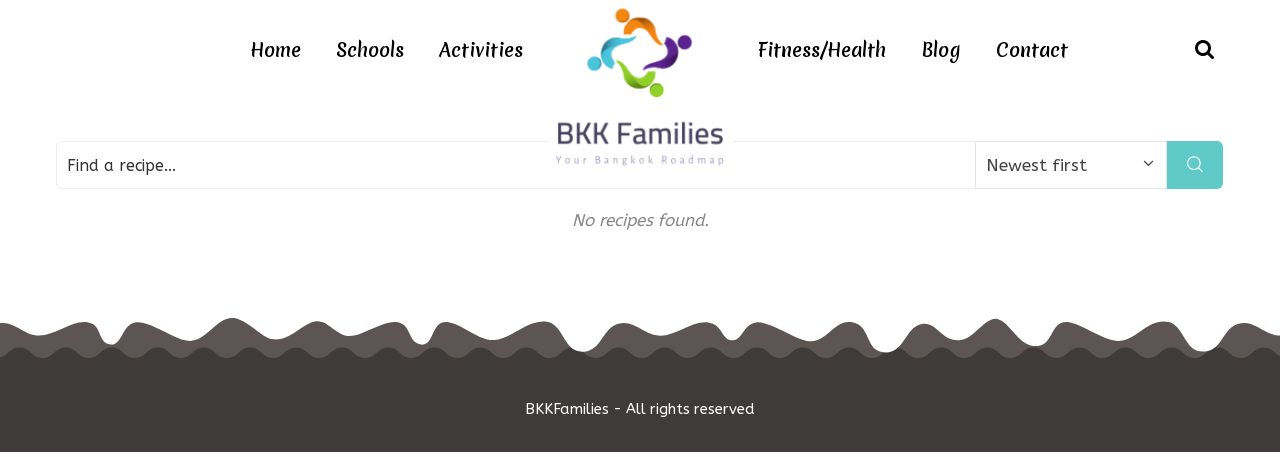

--- FILE ---
content_type: text/html; charset=UTF-8
request_url: https://bkkfamilies.com/recipes-list/
body_size: 11691
content:
<!DOCTYPE html>
<html lang="en-US">
<head>
	<!-- Google Tag Manager -->
<script>(function(w,d,s,l,i){w[l]=w[l]||[];w[l].push({'gtm.start':
new Date().getTime(),event:'gtm.js'});var f=d.getElementsByTagName(s)[0],
j=d.createElement(s),dl=l!='dataLayer'?'&l='+l:'';j.async=true;j.src=
'https://www.googletagmanager.com/gtm.js?id='+i+dl;f.parentNode.insertBefore(j,f);
})(window,document,'script','dataLayer','GTM-TXSK68D');</script>
<!-- End Google Tag Manager -->
			<meta charset="UTF-8">
		<meta name="viewport" content="width=device-width, initial-scale=1, maximum-scale=1">
		<link rel="profile" href="http://gmpg.org/xfn/11">
		<link rel="pingback" href="https://bkkfamilies.com/xmlrpc.php">
			<title>Recipes List &#8211; International Schools in Bangkok</title>
<meta name='robots' content='max-image-preview:large' />
<link rel='dns-prefetch' href='//www.youtube.com' />
<link rel='dns-prefetch' href='//fonts.googleapis.com' />
<link rel='dns-prefetch' href='//s.w.org' />
<link rel="alternate" type="application/rss+xml" title="International Schools in Bangkok &raquo; Feed" href="https://bkkfamilies.com/feed/" />
<link rel="alternate" type="application/rss+xml" title="International Schools in Bangkok &raquo; Comments Feed" href="https://bkkfamilies.com/comments/feed/" />
<script type="text/javascript">
window._wpemojiSettings = {"baseUrl":"https:\/\/s.w.org\/images\/core\/emoji\/13.1.0\/72x72\/","ext":".png","svgUrl":"https:\/\/s.w.org\/images\/core\/emoji\/13.1.0\/svg\/","svgExt":".svg","source":{"concatemoji":"https:\/\/bkkfamilies.com\/wp-includes\/js\/wp-emoji-release.min.js?ver=5.9.12"}};
/*! This file is auto-generated */
!function(e,a,t){var n,r,o,i=a.createElement("canvas"),p=i.getContext&&i.getContext("2d");function s(e,t){var a=String.fromCharCode;p.clearRect(0,0,i.width,i.height),p.fillText(a.apply(this,e),0,0);e=i.toDataURL();return p.clearRect(0,0,i.width,i.height),p.fillText(a.apply(this,t),0,0),e===i.toDataURL()}function c(e){var t=a.createElement("script");t.src=e,t.defer=t.type="text/javascript",a.getElementsByTagName("head")[0].appendChild(t)}for(o=Array("flag","emoji"),t.supports={everything:!0,everythingExceptFlag:!0},r=0;r<o.length;r++)t.supports[o[r]]=function(e){if(!p||!p.fillText)return!1;switch(p.textBaseline="top",p.font="600 32px Arial",e){case"flag":return s([127987,65039,8205,9895,65039],[127987,65039,8203,9895,65039])?!1:!s([55356,56826,55356,56819],[55356,56826,8203,55356,56819])&&!s([55356,57332,56128,56423,56128,56418,56128,56421,56128,56430,56128,56423,56128,56447],[55356,57332,8203,56128,56423,8203,56128,56418,8203,56128,56421,8203,56128,56430,8203,56128,56423,8203,56128,56447]);case"emoji":return!s([10084,65039,8205,55357,56613],[10084,65039,8203,55357,56613])}return!1}(o[r]),t.supports.everything=t.supports.everything&&t.supports[o[r]],"flag"!==o[r]&&(t.supports.everythingExceptFlag=t.supports.everythingExceptFlag&&t.supports[o[r]]);t.supports.everythingExceptFlag=t.supports.everythingExceptFlag&&!t.supports.flag,t.DOMReady=!1,t.readyCallback=function(){t.DOMReady=!0},t.supports.everything||(n=function(){t.readyCallback()},a.addEventListener?(a.addEventListener("DOMContentLoaded",n,!1),e.addEventListener("load",n,!1)):(e.attachEvent("onload",n),a.attachEvent("onreadystatechange",function(){"complete"===a.readyState&&t.readyCallback()})),(n=t.source||{}).concatemoji?c(n.concatemoji):n.wpemoji&&n.twemoji&&(c(n.twemoji),c(n.wpemoji)))}(window,document,window._wpemojiSettings);
</script>
<style type="text/css">
img.wp-smiley,
img.emoji {
	display: inline !important;
	border: none !important;
	box-shadow: none !important;
	height: 1em !important;
	width: 1em !important;
	margin: 0 0.07em !important;
	vertical-align: -0.1em !important;
	background: none !important;
	padding: 0 !important;
}
</style>
	<link rel='stylesheet' id='reset-css'  href='https://bkkfamilies.com/wp-content/themes/bellaria/css/reset.css?ver=5.9.12' type='text/css' media='all' />
<link rel='stylesheet' id='wp-block-library-css'  href='https://bkkfamilies.com/wp-includes/css/dist/block-library/style.min.css?ver=5.9.12' type='text/css' media='all' />
<style id='global-styles-inline-css' type='text/css'>
body{--wp--preset--color--black: #000000;--wp--preset--color--cyan-bluish-gray: #abb8c3;--wp--preset--color--white: #ffffff;--wp--preset--color--pale-pink: #f78da7;--wp--preset--color--vivid-red: #cf2e2e;--wp--preset--color--luminous-vivid-orange: #ff6900;--wp--preset--color--luminous-vivid-amber: #fcb900;--wp--preset--color--light-green-cyan: #7bdcb5;--wp--preset--color--vivid-green-cyan: #00d084;--wp--preset--color--pale-cyan-blue: #8ed1fc;--wp--preset--color--vivid-cyan-blue: #0693e3;--wp--preset--color--vivid-purple: #9b51e0;--wp--preset--gradient--vivid-cyan-blue-to-vivid-purple: linear-gradient(135deg,rgba(6,147,227,1) 0%,rgb(155,81,224) 100%);--wp--preset--gradient--light-green-cyan-to-vivid-green-cyan: linear-gradient(135deg,rgb(122,220,180) 0%,rgb(0,208,130) 100%);--wp--preset--gradient--luminous-vivid-amber-to-luminous-vivid-orange: linear-gradient(135deg,rgba(252,185,0,1) 0%,rgba(255,105,0,1) 100%);--wp--preset--gradient--luminous-vivid-orange-to-vivid-red: linear-gradient(135deg,rgba(255,105,0,1) 0%,rgb(207,46,46) 100%);--wp--preset--gradient--very-light-gray-to-cyan-bluish-gray: linear-gradient(135deg,rgb(238,238,238) 0%,rgb(169,184,195) 100%);--wp--preset--gradient--cool-to-warm-spectrum: linear-gradient(135deg,rgb(74,234,220) 0%,rgb(151,120,209) 20%,rgb(207,42,186) 40%,rgb(238,44,130) 60%,rgb(251,105,98) 80%,rgb(254,248,76) 100%);--wp--preset--gradient--blush-light-purple: linear-gradient(135deg,rgb(255,206,236) 0%,rgb(152,150,240) 100%);--wp--preset--gradient--blush-bordeaux: linear-gradient(135deg,rgb(254,205,165) 0%,rgb(254,45,45) 50%,rgb(107,0,62) 100%);--wp--preset--gradient--luminous-dusk: linear-gradient(135deg,rgb(255,203,112) 0%,rgb(199,81,192) 50%,rgb(65,88,208) 100%);--wp--preset--gradient--pale-ocean: linear-gradient(135deg,rgb(255,245,203) 0%,rgb(182,227,212) 50%,rgb(51,167,181) 100%);--wp--preset--gradient--electric-grass: linear-gradient(135deg,rgb(202,248,128) 0%,rgb(113,206,126) 100%);--wp--preset--gradient--midnight: linear-gradient(135deg,rgb(2,3,129) 0%,rgb(40,116,252) 100%);--wp--preset--duotone--dark-grayscale: url('#wp-duotone-dark-grayscale');--wp--preset--duotone--grayscale: url('#wp-duotone-grayscale');--wp--preset--duotone--purple-yellow: url('#wp-duotone-purple-yellow');--wp--preset--duotone--blue-red: url('#wp-duotone-blue-red');--wp--preset--duotone--midnight: url('#wp-duotone-midnight');--wp--preset--duotone--magenta-yellow: url('#wp-duotone-magenta-yellow');--wp--preset--duotone--purple-green: url('#wp-duotone-purple-green');--wp--preset--duotone--blue-orange: url('#wp-duotone-blue-orange');--wp--preset--font-size--small: 13px;--wp--preset--font-size--medium: 20px;--wp--preset--font-size--large: 36px;--wp--preset--font-size--x-large: 42px;}.has-black-color{color: var(--wp--preset--color--black) !important;}.has-cyan-bluish-gray-color{color: var(--wp--preset--color--cyan-bluish-gray) !important;}.has-white-color{color: var(--wp--preset--color--white) !important;}.has-pale-pink-color{color: var(--wp--preset--color--pale-pink) !important;}.has-vivid-red-color{color: var(--wp--preset--color--vivid-red) !important;}.has-luminous-vivid-orange-color{color: var(--wp--preset--color--luminous-vivid-orange) !important;}.has-luminous-vivid-amber-color{color: var(--wp--preset--color--luminous-vivid-amber) !important;}.has-light-green-cyan-color{color: var(--wp--preset--color--light-green-cyan) !important;}.has-vivid-green-cyan-color{color: var(--wp--preset--color--vivid-green-cyan) !important;}.has-pale-cyan-blue-color{color: var(--wp--preset--color--pale-cyan-blue) !important;}.has-vivid-cyan-blue-color{color: var(--wp--preset--color--vivid-cyan-blue) !important;}.has-vivid-purple-color{color: var(--wp--preset--color--vivid-purple) !important;}.has-black-background-color{background-color: var(--wp--preset--color--black) !important;}.has-cyan-bluish-gray-background-color{background-color: var(--wp--preset--color--cyan-bluish-gray) !important;}.has-white-background-color{background-color: var(--wp--preset--color--white) !important;}.has-pale-pink-background-color{background-color: var(--wp--preset--color--pale-pink) !important;}.has-vivid-red-background-color{background-color: var(--wp--preset--color--vivid-red) !important;}.has-luminous-vivid-orange-background-color{background-color: var(--wp--preset--color--luminous-vivid-orange) !important;}.has-luminous-vivid-amber-background-color{background-color: var(--wp--preset--color--luminous-vivid-amber) !important;}.has-light-green-cyan-background-color{background-color: var(--wp--preset--color--light-green-cyan) !important;}.has-vivid-green-cyan-background-color{background-color: var(--wp--preset--color--vivid-green-cyan) !important;}.has-pale-cyan-blue-background-color{background-color: var(--wp--preset--color--pale-cyan-blue) !important;}.has-vivid-cyan-blue-background-color{background-color: var(--wp--preset--color--vivid-cyan-blue) !important;}.has-vivid-purple-background-color{background-color: var(--wp--preset--color--vivid-purple) !important;}.has-black-border-color{border-color: var(--wp--preset--color--black) !important;}.has-cyan-bluish-gray-border-color{border-color: var(--wp--preset--color--cyan-bluish-gray) !important;}.has-white-border-color{border-color: var(--wp--preset--color--white) !important;}.has-pale-pink-border-color{border-color: var(--wp--preset--color--pale-pink) !important;}.has-vivid-red-border-color{border-color: var(--wp--preset--color--vivid-red) !important;}.has-luminous-vivid-orange-border-color{border-color: var(--wp--preset--color--luminous-vivid-orange) !important;}.has-luminous-vivid-amber-border-color{border-color: var(--wp--preset--color--luminous-vivid-amber) !important;}.has-light-green-cyan-border-color{border-color: var(--wp--preset--color--light-green-cyan) !important;}.has-vivid-green-cyan-border-color{border-color: var(--wp--preset--color--vivid-green-cyan) !important;}.has-pale-cyan-blue-border-color{border-color: var(--wp--preset--color--pale-cyan-blue) !important;}.has-vivid-cyan-blue-border-color{border-color: var(--wp--preset--color--vivid-cyan-blue) !important;}.has-vivid-purple-border-color{border-color: var(--wp--preset--color--vivid-purple) !important;}.has-vivid-cyan-blue-to-vivid-purple-gradient-background{background: var(--wp--preset--gradient--vivid-cyan-blue-to-vivid-purple) !important;}.has-light-green-cyan-to-vivid-green-cyan-gradient-background{background: var(--wp--preset--gradient--light-green-cyan-to-vivid-green-cyan) !important;}.has-luminous-vivid-amber-to-luminous-vivid-orange-gradient-background{background: var(--wp--preset--gradient--luminous-vivid-amber-to-luminous-vivid-orange) !important;}.has-luminous-vivid-orange-to-vivid-red-gradient-background{background: var(--wp--preset--gradient--luminous-vivid-orange-to-vivid-red) !important;}.has-very-light-gray-to-cyan-bluish-gray-gradient-background{background: var(--wp--preset--gradient--very-light-gray-to-cyan-bluish-gray) !important;}.has-cool-to-warm-spectrum-gradient-background{background: var(--wp--preset--gradient--cool-to-warm-spectrum) !important;}.has-blush-light-purple-gradient-background{background: var(--wp--preset--gradient--blush-light-purple) !important;}.has-blush-bordeaux-gradient-background{background: var(--wp--preset--gradient--blush-bordeaux) !important;}.has-luminous-dusk-gradient-background{background: var(--wp--preset--gradient--luminous-dusk) !important;}.has-pale-ocean-gradient-background{background: var(--wp--preset--gradient--pale-ocean) !important;}.has-electric-grass-gradient-background{background: var(--wp--preset--gradient--electric-grass) !important;}.has-midnight-gradient-background{background: var(--wp--preset--gradient--midnight) !important;}.has-small-font-size{font-size: var(--wp--preset--font-size--small) !important;}.has-medium-font-size{font-size: var(--wp--preset--font-size--medium) !important;}.has-large-font-size{font-size: var(--wp--preset--font-size--large) !important;}.has-x-large-font-size{font-size: var(--wp--preset--font-size--x-large) !important;}
</style>
<link rel='stylesheet' id='contact-form-7-css'  href='https://bkkfamilies.com/wp-content/plugins/contact-form-7/includes/css/styles.css?ver=5.5.4' type='text/css' media='all' />
<link rel='stylesheet' id='cooked-essentials-css'  href='https://bkkfamilies.com/wp-content/plugins/cooked/assets/admin/css/essentials.min.css?ver=1.7.11' type='text/css' media='all' />
<link rel='stylesheet' id='cooked-icons-css'  href='https://bkkfamilies.com/wp-content/plugins/cooked/assets/css/icons.min.css?ver=1.7.11' type='text/css' media='all' />
<link rel='stylesheet' id='cooked-styling-css'  href='https://bkkfamilies.com/wp-content/plugins/cooked/assets/css/style.min.css?ver=1.7.11' type='text/css' media='all' />
<style id='cooked-styling-inline-css' type='text/css'>
/* Main Color */.cooked-button,.cooked-fsm .cooked-fsm-top,.cooked-fsm .cooked-fsm-mobile-nav,.cooked-fsm .cooked-fsm-mobile-nav a.cooked-active,.cooked-browse-search-button,.cooked-icon-loading,.cooked-progress span,.cooked-recipe-search .cooked-taxonomy-selected,.cooked-recipe-card-modern:hover .cooked-recipe-card-sep,.cooked-recipe-card-modern-centered:hover .cooked-recipe-card-sep { background:#16a780; }.cooked-timer-obj,.cooked-fsm a { color:#16a780; }/* Main Color Darker */.cooked-button:hover,.cooked-recipe-search .cooked-taxonomy-selected:hover,.cooked-browse-search-button:hover { background:#1b9371; }
@media screen and ( max-width: 1000px ) {#cooked-timers-wrap { width:90%; margin:0 -45% 0 0; }.cooked-recipe-grid,.cooked-recipe-term-grid { margin:3% -1.5%; width: 103%; }.cooked-term-block.cooked-col-25,.cooked-recipe-grid.cooked-columns-3 .cooked-recipe,.cooked-recipe-grid.cooked-columns-4 .cooked-recipe,.cooked-recipe-grid.cooked-columns-5 .cooked-recipe,.cooked-recipe-grid.cooked-columns-6 .cooked-recipe { width: 47%; margin: 0 1.5% 3%; padding: 0; }}@media screen and ( max-width: 750px ) {.cooked-recipe-grid,.cooked-recipe-term-grid { margin:5% -2.5%; width:105%; }.cooked-term-block.cooked-col-25,.cooked-recipe-grid.cooked-columns-2 .cooked-recipe,.cooked-recipe-grid.cooked-columns-3 .cooked-recipe,.cooked-recipe-grid.cooked-columns-4 .cooked-recipe,.cooked-recipe-grid.cooked-columns-5 .cooked-recipe,.cooked-recipe-grid.cooked-columns-6 .cooked-recipe.cooked-recipe-grid .cooked-recipe { width:95%; margin:0 2.5% 5%; padding:0; }.cooked-recipe-info .cooked-left, .cooked-recipe-info .cooked-right { float:none; display:block; text-align:center; }.cooked-recipe-info > section.cooked-right > span, .cooked-recipe-info > section.cooked-left > span { margin:0.5rem 1rem 1rem; }.cooked-recipe-info > section.cooked-left > span:last-child, .cooked-recipe-info > span:last-child { margin-right:1rem; }.cooked-recipe-info > section.cooked-right > span:first-child { margin-left:1rem; }.cooked-recipe-search .cooked-fields-wrap { padding:0; display:block; }.cooked-recipe-search .cooked-fields-wrap > .cooked-browse-search { width:100%; max-width:100%; border-right:1px solid rgba(0,0,0,.15); margin:2% 0; }.cooked-recipe-search .cooked-fields-wrap.cooked-1-search-fields .cooked-browse-select-block { width:100%; left:0; }.cooked-recipe-search .cooked-fields-wrap > .cooked-field-wrap-select { display:block; width:100%; }.cooked-recipe-search .cooked-sortby-wrap { display:block; position:relative; width:68%; right:auto; top:auto; float:left; margin:0; }.cooked-recipe-search .cooked-sortby-wrap > select { position:absolute; width:100%; border:1px solid rgba(0,0,0,.15); }.cooked-recipe-search .cooked-browse-search-button { width:30%; right:auto; position:relative; display:block; float:right; }.cooked-recipe-search .cooked-browse-select-block { top:3rem; left:-1px; width:calc( 100% + 2px ) !important; border-radius:0 0 10px 10px; max-height:16rem; overflow:auto; transform:translate3d(0,-1px,0); }.cooked-recipe-search .cooked-fields-wrap.cooked-1-search-fields .cooked-browse-select-block { width:100%; padding:1.5rem; }.cooked-recipe-search .cooked-fields-wrap.cooked-2-search-fields .cooked-browse-select-block { width:100%; padding:1.5rem; }.cooked-recipe-search .cooked-fields-wrap.cooked-3-search-fields .cooked-browse-select-block { width:100%; padding:1.5rem; }.cooked-recipe-search .cooked-fields-wrap.cooked-4-search-fields .cooked-browse-select-block { width:100%; padding:1.5rem; }.cooked-recipe-search .cooked-browse-select-block { flex-wrap:wrap; max-height:20rem; }.cooked-recipe-search .cooked-browse-select-block .cooked-tax-column { width:100%; min-width:100%; padding:0 0 1.5rem; }.cooked-recipe-search .cooked-browse-select-block .cooked-tax-column > div { max-height:none; }.cooked-recipe-search .cooked-browse-select-block .cooked-tax-column:last-child { padding:0; }.cooked-recipe-search .cooked-fields-wrap.cooked-1-search-fields .cooked-browse-select-block .cooked-tax-column { width:100%; }.cooked-recipe-search .cooked-fields-wrap.cooked-2-search-fields .cooked-browse-select-block .cooked-tax-column { width:100%; }.cooked-recipe-search .cooked-fields-wrap.cooked-3-search-fields .cooked-browse-select-block .cooked-tax-column { width:100%; }.cooked-recipe-search .cooked-fields-wrap.cooked-4-search-fields .cooked-browse-select-block .cooked-tax-column { width:100%; }#cooked-timers-wrap { width:20rem; right:50%; margin:0 -10rem 0 0; transform:translate3d(0,11.2em,0); }#cooked-timers-wrap.cooked-multiples { margin:0; right:0; border-radius:10px 0 0 0; width:20rem; }#cooked-timers-wrap .cooked-timer-block { padding-left:3.25rem; }#cooked-timers-wrap .cooked-timer-block.cooked-visible { padding-top:1rem; line-height:1.5rem; padding-left:3.25rem; }#cooked-timers-wrap .cooked-timer-block .cooked-timer-step { font-size:0.9rem; }#cooked-timers-wrap .cooked-timer-block .cooked-timer-desc { font-size:1rem; padding:0; }#cooked-timers-wrap .cooked-timer-block .cooked-timer-obj { top:auto; right:auto; width:auto; font-size:1.5rem; line-height:2rem; }#cooked-timers-wrap .cooked-timer-block .cooked-timer-obj > i.cooked-icon { font-size:1.5rem; width:1.3rem; margin-right:0.5rem; }#cooked-timers-wrap .cooked-timer-block i.cooked-icon-times { line-height:1rem; font-size:1rem; top:1.4rem; left:1.2rem; }body.cooked-fsm-active #cooked-timers-wrap { bottom:0; }/* "Slide up" on mobile */.cooked-fsm { opacity:1; transform:scale(1); top:120%; }.cooked-fsm.cooked-active { top:0; }.cooked-fsm .cooked-fsm-mobile-nav { display:block; }.cooked-fsm .cooked-fsm-ingredients,.cooked-fsm .cooked-fsm-directions { padding:9rem 2rem 1rem; width:100%; display:none; left:0; background:#fff; }.cooked-fsm .cooked-fsm-ingredients.cooked-active,.cooked-fsm .cooked-fsm-directions.cooked-active { display:block; }.cooked-fsm {-webkit-transition: all 350ms cubic-bezier(0.420, 0.000, 0.150, 1.000);-moz-transition: all 350ms cubic-bezier(0.420, 0.000, 0.150, 1.000);-o-transition: all 350ms cubic-bezier(0.420, 0.000, 0.150, 1.000);transition: all 350ms cubic-bezier(0.420, 0.000, 0.150, 1.000);}}@media screen and ( max-width: 520px ) {.cooked-fsm .cooked-fsm-directions p { font-size:1rem; }.cooked-fsm .cooked-recipe-directions .cooked-heading { font-size:1.25rem; }#cooked-timers-wrap { width:100%; right:0; margin:0; border-radius:0; }.cooked-recipe-search .cooked-fields-wrap > .cooked-browse-search { margin:3% 0; }.cooked-recipe-search .cooked-sortby-wrap { width:67%; }}
</style>
<link rel='stylesheet' id='cwssvgi-f-css-css'  href='https://bkkfamilies.com/wp-content/plugins/cws-svgicons/cwssvgi_f.css?ver=5.9.12' type='text/css' media='all' />
<link rel='stylesheet' id='rs-plugin-settings-css'  href='https://bkkfamilies.com/wp-content/plugins/revslider/public/assets/css/rs6.css?ver=6.2.23' type='text/css' media='all' />
<style id='rs-plugin-settings-inline-css' type='text/css'>
#rs-demo-id {}
</style>
<link rel='stylesheet' id='searchandfilter-css'  href='https://bkkfamilies.com/wp-content/plugins/search-filter/style.css?ver=1' type='text/css' media='all' />
<link rel='stylesheet' id='parent-style-css'  href='https://bkkfamilies.com/wp-content/themes/bellaria/style.css?ver=5.9.12' type='text/css' media='all' />
<link rel='stylesheet' id='gf-css'  href='//fonts.googleapis.com/css?family=ABeeZee%3Aregular%7CMerienda+One%3Aregular&#038;ver=5.9.12#038;subset=latin' type='text/css' media='all' />
<link rel='stylesheet' id='font_awesome-css'  href='https://bkkfamilies.com/wp-content/themes/bellaria/fonts/fa/font-awesome.min.css?ver=5.9.12' type='text/css' media='all' />
<link rel='stylesheet' id='select2_init-css'  href='https://bkkfamilies.com/wp-content/themes/bellaria/css/select2.css?ver=5.9.12' type='text/css' media='all' />
<link rel='stylesheet' id='animate-css'  href='https://bkkfamilies.com/wp-content/themes/bellaria/css/animate.css?ver=5.9.12' type='text/css' media='all' />
<link rel='stylesheet' id='layout-css'  href='https://bkkfamilies.com/wp-content/themes/bellaria/css/layout.css?ver=5.9.12' type='text/css' media='all' />
<link rel='stylesheet' id='fancybox-css'  href='https://bkkfamilies.com/wp-content/themes/bellaria/css/jquery.fancybox.css?ver=5.9.12' type='text/css' media='all' />
<link rel='stylesheet' id='flaticon-css'  href='https://bkkfamilies.com/wp-content/themes/bellaria/fonts/fi/flaticon.css?ver=5.9.12' type='text/css' media='all' />
<link rel='stylesheet' id='cwsicon-css'  href='https://bkkfamilies.com/wp-content/themes/bellaria/fonts/cws-icons/cwsicon.css?ver=5.9.12' type='text/css' media='all' />
<link rel='stylesheet' id='js_composer_front-css'  href='https://bkkfamilies.com/wp-content/plugins/js_composer/assets/css/js_composer.min.css?ver=6.4.1' type='text/css' media='all' />
<link rel='stylesheet' id='mediaelement-css'  href='https://bkkfamilies.com/wp-includes/js/mediaelement/mediaelementplayer-legacy.min.css?ver=4.2.16' type='text/css' media='all' />
<link rel='stylesheet' id='wp-mediaelement-css'  href='https://bkkfamilies.com/wp-includes/js/mediaelement/wp-mediaelement.min.css?ver=5.9.12' type='text/css' media='all' />
<link rel='stylesheet' id='cws_main-css'  href='https://bkkfamilies.com/wp-content/themes/bellaria/css/cws_main.css?ver=5.9.12' type='text/css' media='all' />
<style id='cws_main-inline-css' type='text/css'>
body,
					.main_menu .cws_megamenu_item,
					.main_menu .sub-menu .menu-item > a{
						font-family: ABeeZee;
						font-size: 17px;
						line-height: 29px;
						color: #4b4342;
					}#wp-calendar td#prev a:before,
					#wp-calendar td#next a:before,
					.widget #searchform .screen-reader-text:before,
					#search_bar_item input[name='s']{
						font-size:17px;
					}.site_header#sticky.alt .main_menu .menu-item,
						.testimonial.without_image .author_info + .author_info:before{
						color: #4b4342;
					}.site_header#sticky.alt .main_menu.sandwich .sandwich_switcher .ham,
					.site_header#sticky.alt .main_menu.sandwich .sandwich_switcher .ham:before,
					.site_header#sticky.alt .main_menu.sandwich .sandwich_switcher .ham:after{
						background-color: #4b4342;
					}.widget ul>li.recentcomments:before,
					.widget ul>li.recentcomments:after{
						width: 29px;
						height: 29px;
					}
					.widget .menu .pointer{
						height: 29px;
					}
					
.main_menu .menu-item,
					#mobile_menu .megamenu_item_column_title,
					#mobile_menu .widget_nav_menu .menu-item{
						font-family: Merienda One;
						font-size: 18px;
						line-height: 36px;
						color: #4b4342;
					}.main_menu.sandwich .sandwich_switcher .ham,
					.main_menu.sandwich .sandwich_switcher .ham:before,
					.main_menu.sandwich .sandwich_switcher .ham:after,
					#mobile_header .sandwich_switcher .ham,
					#mobile_header .sandwich_switcher .ham:before,
					#mobile_header .sandwich_switcher .ham:after{
						background-color: #1c3545;
					}.cws_megamenu_item .megamenu_item_column_title .pointer{
						font-size:18px;
					}#mobile_menu .menu-item:hover{
						color:#4b4342;
					}
.widgettitle{
						font-family: Merienda One;
						font-size: 28px;
						line-height: 39px;
						color: #4b4342;
					}.widgettitle + .carousel_nav{
						line-height: 39px;
	}
	h1, h2, h3, h4, h5, h6,
	.pagination .page-numbers:not(.prev):not(.next),
	.pagination .page_links a,
	blockquote, q,
	input[type='submit']{
						font-family: Merienda One;
						color: #4b4342;
					}ol, .widget ul a,
					.cwsstaff_post.posts_grid_post:hover .post_title,
					a.more-link{
						color: #4b4342;
	}input[type='submit'],
					a.more-link,
					a.more-link:hover{
						border-color: #4b4342;
	}a.more-link:hover{
						background-color: #4b4342;
	}.cwsstaff_post_title > svg{
						fill: #4b4342;
	}.bellaria_button,
	.post_single.format-quote .post_single_post_media,
	.widget ul>li.recentcomments:before,
	.vc_pie_chart .vc_pie_chart_value,
	.cooked-recipe-grid .cooked-recipe-name,
	.vc_tta.vc_general.vc_tta-tabs .vc_tta-tab > a,
	.product .summary .price,
	.cooked-recipe-grid .cooked-recipe-card-title{
					font-family: Merienda One;
	}
					@media screen and ( min-width: 981px ){
						#page.single_sidebar .cwsstaff_posts_grid.posts_grid_2 .cwsstaff_post_title.posts_grid_post_title,
						#page.double_sidebar .cwsstaff_posts_grid.posts_grid_2 .cwsstaff_post_title.posts_grid_post_title{
							color: #4b4342;
						}
					}
	
					@media screen and ( max-width: 479px ){
						.cwsstaff_post_title.posts_grid_post_title{
							color: #4b4342;
						}
					}
	
					.bellaria_button,
					.bellaria_button i,
					.bellaria_button.alt:hover,
					.bellaria_button.figure,
					.bellaria_button.figure.alt:hover,
					.products:not(.list) .add_to_cart_button{
						color: #4b4342;
					}
	
					.bellaria_button:hover,
					.bellaria_button:hover span:before,
					.bellaria_button.figure:hover,
					.bellaria_button.figure:hover span:before,
					.bellaria_button.alt,
					.bellaria_button.alt span:before,
					.bellaria_button.alt.figure,
					.bellaria_button.alt.figure span:before,
					.products:not(.list) .add_to_cart_button:hover,
					.products:not(.list) .product_type_variable:hover{
						background-color: #4b4342;
					}
	
					.bellaria_button,
					.bellaria_button.figure,
					.bellaria_button:hover,
					.bellaria_button:hover span:before,
					.bellaria_button.figure:hover,
					.bellaria_button.figure:hover span:before,
					.bellaria_button.alt,
					.bellaria_button.alt span:before,
					.bellaria_button.alt.figure,
					.bellaria_button.alt.figure span:before,
					.products:not(.list) .add_to_cart_button:hover,
					.products:not(.list) .product_type_variable:hover{
						border-color: #4b4342;
					}
	
a,
									ul li:before,
									ul.custom_icon_style .list_list,
									.widget ul a:hover,
									h1 > a:hover,
									h2 > a:hover,
									h3 > a:hover,
									h4 > a:hover,
									h5 > a:hover,
									h6 > a:hover,
									.post_posts_grid_post_content.read_more_alt .more-link:hover,
									#comments .comments_number,
									.wp-playlist-light .wp-playlist-current-item:before,
									.wp-playlist-light .wp-playlist-tracks .wp-playlist-playing,
									.cwsstaff_post_terms.single_post_terms,
									#footer_widgets .widget ul a:hover,
									#footer_social .social_icon:hover,
									.banner_icon,
									.bellaria_services_column:hover
									.testimonial .author_status,
									.cws_twitter .cws_twitter_icon i,
									.select2-results .select2-highlighted,
									.widget_icon,
									span.wpcf7-form-control-wrap:first-of-type:last-of-type:first-child input.wpcf7-validates-as-required.wpcf7-not-valid + .wpcf7-not-valid-tip:after,
									.post_posts_grid_post_content.read_more_alt
									.more-link i,
									.comment-reply-link,
									.widget #searchform .screen-reader-text.hover,
									.widget_social .social_icon:hover,
									.widget.custom_color .widget_social .social_icon:hover,
									.bellaria_process_title .process_number,
									.bellaria_process_icon,
									.small_type .latest_post_post:hover .latest_post_post_date .date,
									.latest_post_post .latest_post_post_media .link:hover,
									.hexagon_grid .pic .links a:hover,
									.post_info_wrap .info_icon,
									.post_info_wrap i,
									.comment-reply-link .reply_icon,
									.post_post_header > a:hover,
									.widget ul>li:before,
									.cws_megamenu_item .megamenu_item_column_title,
									.main_menu .cws_megamenu_item .widget .menu .menu-item > a:before,
									.pricing_plan_price,
									.dropcap:not(.dropcap_fill),
									.main_menu > .menu-item:hover > a,
									.main_menu .sub-menu .menu-item.current-menu-item > a,
									#main_menu.main_menu .menu-item.current-menu-item,
									#header_wrapper .main_menu > .menu-item.current-menu-parent,
									#main_menu.main_menu > .menu-item.current_page_ancestor,
									#site_header .main_menu > .menu-item.current_page_item,
									#header_wrapper .main_menu .sub-menu > .menu-item.current-menu-ancestor > a,
									#header_wrapper .main_menu > .menu-item.current_page_ancestor,
									#header_wrapper .main_menu .sub-menu > .menu-item.current-menu-ancestor,
									.large_type .latest_post_post .latest_post_post_data .date,
									#mobile_menu.main_menu .menu-item.current-menu-item,
									.main_menu .cws_megamenu_item:hover, 
									.main_menu .sub-menu .menu-item:hover > a{
			color: #5fcac7;
		}
								.bellaria_services_column.hovered:hover .bellaria_services_icon svg,
								.bellaria_services_column.icon_alt .bellaria_services_icon svg{
			fill: #5fcac7;
		}
								hr:before,
								.post_terms .v_sep{
			border-left-color: #5fcac7;
		}
								abbr{
			border-bottom-color: #5fcac7;
		}
								.more-link:hover,
								.widget ul>li.recentcomments:after,
								.widget .menu .pointer:before,
								.widget .menu .pointer:after,
								.widget .menu .menu-item.active,
								.widget .menu .menu-item:hover,
								a[rel^="attachment"]:before,
								.gallery .gallery-item a:before,
								.wp-playlist-light .wp-playlist-current-item,
								hr.posts_grid_small_divider,
								hr.short,
								.testimonial.bellaria_module figcaption:before,
								.process_number_wrap,
								.testimonial.bellaria_module .quote q:after,
								.vc_tta.vc_tta-accordion.vc_general .vc_tta-panel-body:before,
								.vc_tta.vc_general.vc_tta-accordion .vc_tta-panel-title:before,
								.vc_tta.vc_general.vc_tta-accordion .vc_tta-panel-title:after,
								.vc_tta.vc_general.vc_tta-tabs.vc_tta-tabs-position-top .vc_tta-tab.vc_active,
								body.wpb-js-composer .vc_tta.vc_general.vc_tta-accordion .vc_tta-panel.vc_active, 
								body.wpb-js-composer .vc_tta.vc_general.vc_tta-accordion .vc_tta-panel.vc_active .vc_tta-panel-body,
								.portfolio_item_post .side_load .load_bg,
								.widget .tagcloud a:hover,
								#wp-calendar td:not(#prev):not(#next) a,
								#wp-calendar td:not(#prev):not(#next) a:before,
								#wp-calendar td:not(#prev):not(#next) a:after,
								.main_menu .sub-menu .menu-item > a:after,
								.dropcap.dropcap_fill,
								.widget .woocommerce-product-search .screen-reader-text,
								.main_menu > .menu-item > a:before,
								.tabs_alternative.vc_tta.vc_general.vc_tta-tabs.vc_tta-tabs-position-top .vc_tta-panel-heading .vc_tta-panel-title,
								.sec_desc .benefits_media:hover .benefits_hover_content:before,
								.benefits_icon .icon,
								.widget-bellaria-about .bellaria_button_wrapper .bellaria_button:hover,
								.widget-bellaria-about .image_wrap:before,
								.cooked-recipe-card-modern-centered:hover .cooked-recipe-card-sep,
								.cooked-browse-search-button,
								.vc_tta.vc_general.vc_tta-tabs.vc_tta-tabs-position-top .vc_active .vc_tta-panel-heading .vc_tta-panel-title,
								.mc4wp-form .mc4wp-form-fields > p + p:hover{
			background-color: #5fcac7;
		}
								.more-link:hover,
								button,
								.latest_tweets .tweet:before,
								.cws_twitter .cws_twitter_icon i,
								.cta_icon,
								span.wpcf7-form-control-wrap:first-of-type:last-of-type:first-child input.wpcf7-not-valid,
								.dropcap.dropcap_border,
								.widget .woocommerce-product-search .screen-reader-text,
								.select2-container .select2-selection--single,
								.widget-bellaria-about .bellaria_button_wrapper .bellaria_button:hover,
								.bellaria_pricing_plan,
								.pricing_plan_content > *,
								.main_menu .menu-item > .sub-menu:before,
								.menu_wrapper .wpml-ls-sub-menu:before{
			border-color: #5fcac7;
		}
								.main_menu > .menu-item >.sub-menu,
								.bellaria_services_column{
			border-top-color: #5fcac7;
		}
		.comment-form-rating .stars .stars-active,
									.post_post_terms,
									.post_post_terms a,
									.latest_post_list_more{
			color: #5fcac7;
		}
		.vc_toggle .vc_toggle_icon,
									span.wpcf7-form-control-wrap:first-of-type:last-of-type:first-child + input[type='submit'],
									#banner_404_away .bellaria_button{
			border-color: #5fcac7;
		}
								hr:before{
			border-right-color: #5fcac7;
		}
								.hex:after{
			border-top-color: #5fcac7;
		}
								.vc_toggle.vc_toggle_active .vc_toggle_icon,
								span.wpcf7-form-control-wrap:first-of-type:last-of-type:first-child + input[type='submit'],
								.post_post.sticky > .post_post_header,
								.hex,
								#banner_404_away .bellaria_button:hover,
								.woo_mini_count{
			background-color: #5fcac7;
		}
		#wp-calendar td#prev a:hover:before,
		#wp-calendar td#next a:hover:before,
		.vc_toggle .vc_toggle_icon,
		.vc_toggle.vc_toggle_active .vc_toggle_title > h4,
		.search_posts_grid .post_post_terms,
		.search_posts_grid .post_post_terms a{
			color: #5fcac7;
		}.bellaria_pb_progress,
		.post_post_header a:hover,
		.post_post_header .info_icon,
		.post_post_header .fa,
		.post_post_header .like .sl-icon,
		.post_post_header .like a:hover,
		.post_post_media .date span:first-child,
		.pagination .page_links .page-numbers.current,
		.pagination .page_links .page-numbers:hover,
		.pagination .page_links a:hover,
		blockquote:before,
		blockquote:after,
		q:before,
		ul > li:before,
		.post_title.post_post_title a:hover,
		.post_posts_grid .pic.link_post .link, 
		.post_single_post_media .pic.link_post .link,
		.format-quote .post_no_image_wrap:before,
		.post_single.format-quote .post_single_post_media:before,
		.post_single.format-quote .post_single_post_media:after,
		.widget ul>li.recentcomments:before,
		.widget_post_terms a,
		.widget .recentcomments a.url,
		.posts_grid .portfolio_item_post.under_img .cwsportfolio_post_title:hover,
		a:hover > .cwsstaff_post_title,
		.cwsstaff_social_links.post_social_links a:hover,
		.filter_wrap .filter.active h5,
		.filter_wrap .filter:hover h5,
		.widget.widget_categories ul>li,
		.post_post_media .link a:hover,
		#commentform .submit,
		#commentform p.logged-in-as a,
		#scroll_to_top{
			color: #ff91a4;
		}
		.bellaria_pb_progress,
		.widget .searchform .screen-reader-text,
		.widget .woocommerce-product-search .screen-reader-text,
		table thead tr:first-child,
		.widget .tagcloud a,
		.woo_banner_wrapper{
			background: #ff91a4;
		}
		.post_format-post-format-gallery .gallery_post_carousel_nav.prev:hover:before,
		.post_format-post-format-gallery .gallery_post_carousel_nav.next:hover:before,
		.post_format-post-format-gallery .gallery_post_carousel_nav.prev:hover:after,
		.post_format-post-format-gallery .gallery_post_carousel_nav.next:hover:after,
		#commentform .submit{
			border-color: #ff91a4;
		}
		hr:before,
		.owl-controls .owl-page,
		.cwsstaff_social_links.post_social_links a,
		#commentform .submit:hover,
		mark{
			background-color: #ff91a4;
		}
		.owl-controls .owl-page,
		.cwsstaff_photo:before,
		.cwsstaff_social_links.post_social_links a,
		.main_menu > .menu-item:after{
			border-color: #ff91a4;
		}
		.posts_grid .portfolio_item_post.under_img .cwsportfolio_post_title:hover a .div_left,
		.posts_grid .portfolio_item_post.under_img .cwsportfolio_post_title:hover a .div_right,
		a:hover > .cwsstaff_post_title > svg,
		.filter_wrap .filter_svg svg,
		.filter_wrap .filter_shape,
		#scroll_to_top:hover > svg{
			fill: #ff91a4;
		}
		.hex:before,
		.menu_search_wrap .search-field{
			border-bottom-color: #ff91a4;
		}
		#scroll_to_top:hover > svg{
			fill: #ff91a4 !important;
		}

			#header_img_bg:before{
				background-color:rgba(39,43,49,0.1);
			}
		
	.main_menu > .menu-item > a, 
	.main_menu > .menu-item > span.pointer{
		padding-top: 20px;padding-left: 15px;padding-right: 15px;padding-bottom: 20px;
	}
			#site_header{
				background-color:rgba(255,255,255,1);
		}
	#site_header .woo_minicart_bar_item .bar_element,
	.menu_wrapper .bellaria_extra_button a.extra_btn_url,
	.header_wrap_menu .bellaria_extra_button a.extra_btn_url,	
	.menu_wrapper .menu_search_button,
	#site_header .main_menu > .menu-item{
		color: #000000;
	}
	.main_menu > .wpml-ls-slot-main-menu:before{
		border-right-color: #000000;
	}
	
		#header_img_bg{
			background-image: url(http://bkkfamilies.com/wp-content/uploads/2019/12/pexels-photo-1231365-1.jpeg);
		}
		#page_title,
		#page_title_section .bread-crumbs{
			color: #4b4342;
		}

		#footer_widgets{
			color:				#b0b0b0;
		}
		#footer:before{
			background-color: 	rgba(75,67,66,0.9);;
		}
		#footer_widgets .carousel_nav > *{
			color: 			#b0b0b0;
			border-color:	#b0b0b0;
		}
		#footer_widgets h1,
		#footer_widgets h2,
		#footer_widgets h3,
		#footer_widgets h4,
		#footer_widgets h5,
		#footer_widgets h6,
		#footer_widgets i,
		#footer_widgets .carousel_nav > *:hover,
		#footer_widgets .widget ul a,
		#footer_widgets .widget.custom_color input[type='submit']:hover,
		#footer_widgets .widget textarea{
			color:			#ffffff;
		}
		#footer_widgets .widget_icon{
			color: #4b4342 !important;
		}
		#footer_widgets .carousel_nav > *:hover{
			border-color:	#ffffff;
		}
		#footer_widgets .widget_header .carousel_nav > *:hover{
			background-color: #ffffff;
		}
	

			#site_footer{
				background-color: rgba(0,0,0,0.3);;
				color: #ffffff;
			}
			#footer_social .social_icon{
				color: #ffffff;
			}
		

		#document > #wpadminbar{
			margin-top: auto;
		}
	
</style>
<link rel='stylesheet' id='style-css'  href='https://bkkfamilies.com/wp-content/themes/bellaria-child/style.css?ver=5.9.12' type='text/css' media='all' />
<script type='text/javascript' src='https://bkkfamilies.com/wp-includes/js/jquery/jquery.min.js?ver=3.6.0' id='jquery-core-js'></script>
<script type='text/javascript' src='https://bkkfamilies.com/wp-includes/js/jquery/jquery-migrate.min.js?ver=3.3.2' id='jquery-migrate-js'></script>
<script type='text/javascript' src='https://bkkfamilies.com/wp-content/plugins/cws-megamenu/assets/js/cws_megamenu_front.js?ver=5.9.12' id='cws_megamenu_front-js'></script>
<script type='text/javascript' src='https://bkkfamilies.com/wp-content/plugins/revslider/public/assets/js/rbtools.min.js?ver=6.2.23' id='tp-tools-js'></script>
<script type='text/javascript' src='https://bkkfamilies.com/wp-content/plugins/revslider/public/assets/js/rs6.min.js?ver=6.2.23' id='revmin-js'></script>
<link rel="https://api.w.org/" href="https://bkkfamilies.com/wp-json/" /><link rel="alternate" type="application/json" href="https://bkkfamilies.com/wp-json/wp/v2/pages/2249" /><link rel="EditURI" type="application/rsd+xml" title="RSD" href="https://bkkfamilies.com/xmlrpc.php?rsd" />
<link rel="wlwmanifest" type="application/wlwmanifest+xml" href="https://bkkfamilies.com/wp-includes/wlwmanifest.xml" /> 
<link rel="canonical" href="https://bkkfamilies.com/recipes-list/" />
<link rel='shortlink' href='https://bkkfamilies.com/?p=2249' />
<link rel="alternate" type="application/json+oembed" href="https://bkkfamilies.com/wp-json/oembed/1.0/embed?url=https%3A%2F%2Fbkkfamilies.com%2Frecipes-list%2F" />
<link rel="alternate" type="text/xml+oembed" href="https://bkkfamilies.com/wp-json/oembed/1.0/embed?url=https%3A%2F%2Fbkkfamilies.com%2Frecipes-list%2F&#038;format=xml" />
<meta name="generator" content="Powered by WPBakery Page Builder - drag and drop page builder for WordPress."/>
<meta name="generator" content="Powered by Slider Revolution 6.2.23 - responsive, Mobile-Friendly Slider Plugin for WordPress with comfortable drag and drop interface." />
<link rel="icon" href="https://bkkfamilies.com/wp-content/uploads/2019/12/BKK-Families-150x150.png" sizes="32x32" />
<link rel="icon" href="https://bkkfamilies.com/wp-content/uploads/2019/12/BKK-Families.png" sizes="192x192" />
<link rel="apple-touch-icon" href="https://bkkfamilies.com/wp-content/uploads/2019/12/BKK-Families.png" />
<meta name="msapplication-TileImage" content="https://bkkfamilies.com/wp-content/uploads/2019/12/BKK-Families.png" />
<script type="text/javascript">function setREVStartSize(e){
			//window.requestAnimationFrame(function() {				 
				window.RSIW = window.RSIW===undefined ? window.innerWidth : window.RSIW;	
				window.RSIH = window.RSIH===undefined ? window.innerHeight : window.RSIH;	
				try {								
					var pw = document.getElementById(e.c).parentNode.offsetWidth,
						newh;
					pw = pw===0 || isNaN(pw) ? window.RSIW : pw;
					e.tabw = e.tabw===undefined ? 0 : parseInt(e.tabw);
					e.thumbw = e.thumbw===undefined ? 0 : parseInt(e.thumbw);
					e.tabh = e.tabh===undefined ? 0 : parseInt(e.tabh);
					e.thumbh = e.thumbh===undefined ? 0 : parseInt(e.thumbh);
					e.tabhide = e.tabhide===undefined ? 0 : parseInt(e.tabhide);
					e.thumbhide = e.thumbhide===undefined ? 0 : parseInt(e.thumbhide);
					e.mh = e.mh===undefined || e.mh=="" || e.mh==="auto" ? 0 : parseInt(e.mh,0);		
					if(e.layout==="fullscreen" || e.l==="fullscreen") 						
						newh = Math.max(e.mh,window.RSIH);					
					else{					
						e.gw = Array.isArray(e.gw) ? e.gw : [e.gw];
						for (var i in e.rl) if (e.gw[i]===undefined || e.gw[i]===0) e.gw[i] = e.gw[i-1];					
						e.gh = e.el===undefined || e.el==="" || (Array.isArray(e.el) && e.el.length==0)? e.gh : e.el;
						e.gh = Array.isArray(e.gh) ? e.gh : [e.gh];
						for (var i in e.rl) if (e.gh[i]===undefined || e.gh[i]===0) e.gh[i] = e.gh[i-1];
											
						var nl = new Array(e.rl.length),
							ix = 0,						
							sl;					
						e.tabw = e.tabhide>=pw ? 0 : e.tabw;
						e.thumbw = e.thumbhide>=pw ? 0 : e.thumbw;
						e.tabh = e.tabhide>=pw ? 0 : e.tabh;
						e.thumbh = e.thumbhide>=pw ? 0 : e.thumbh;					
						for (var i in e.rl) nl[i] = e.rl[i]<window.RSIW ? 0 : e.rl[i];
						sl = nl[0];									
						for (var i in nl) if (sl>nl[i] && nl[i]>0) { sl = nl[i]; ix=i;}															
						var m = pw>(e.gw[ix]+e.tabw+e.thumbw) ? 1 : (pw-(e.tabw+e.thumbw)) / (e.gw[ix]);					
						newh =  (e.gh[ix] * m) + (e.tabh + e.thumbh);
					}				
					if(window.rs_init_css===undefined) window.rs_init_css = document.head.appendChild(document.createElement("style"));					
					document.getElementById(e.c).height = newh+"px";
					window.rs_init_css.innerHTML += "#"+e.c+"_wrapper { height: "+newh+"px }";				
				} catch(e){
					console.log("Failure at Presize of Slider:" + e)
				}					   
			//});
		  };</script>
		<style type="text/css" id="wp-custom-css">
			.single-cwsportfolio .cwsportfolio_post_terms.post_terms {
    display: none;
}		</style>
		<noscript><style> .wpb_animate_when_almost_visible { opacity: 1; }</style></noscript></head>
<body class="page-template-default page page-id-2249  sticky_sidebar show_loader widgets_shapes wpb-js-composer js-comp-ver-6.4.1 vc_responsive">
	<!-- Google Tag Manager (noscript) -->
<noscript><iframe src="https://www.googletagmanager.com/ns.html?id=GTM-TXSK68D"
height="0" width="0" style="display:none;visibility:hidden"></iframe></noscript>
<!-- End Google Tag Manager (noscript) -->
	<div id='document'><div id="cws_page_loader_container" class="cws_loader_container">
				<div id="cws_page_loader">
					<div class="loader_overlay"></div>
					<div class="loader_cogs">
						<div class="loader_cogs__top">
							<div class="top_part"></div>
							<div class="top_part"></div>
							<div class="top_part"></div>
							<div class="top_hole"></div>
						</div>
						<div class="loader_cogs__left">
							<div class="left_part"></div>
							<div class="left_part"></div>
							<div class="left_part"></div>
							<div class="left_hole"></div>
						</div>
						<div class="loader_cogs__bottom">
							<div class="bottom_part"></div>
							<div class="bottom_part"></div>
							<div class="bottom_part"></div>
							<div class="bottom_hole"></div>
						</div>
					</div>
				</div>
			</div><div id='header_wrapper'><section id='sticky' class='site_header logo_center smart  '><div id='sticky_box'><div class='bellaria_layout_container a_center_flex'><div class='menu_wrapper a_center'><div class="menu-left-part"><ul class="main_menu a_center_flex"><li class="menu-item menu-item-type-post_type menu-item-object-page menu-item-home menu-item-2374 link_align_"><a href="https://bkkfamilies.com/">Home</a></li>
<li class="menu-item menu-item-type-custom menu-item-object-custom menu-item-2299 link_align_"><a href="http://bkkfamilies.com/schools">Schools</a></li>
<li class="menu-item menu-item-type-post_type menu-item-object-page menu-item-36 link_align_"><a href="https://bkkfamilies.com/activities-for-families-in-bangkok/">Activities</a></li>
</ul></div><div class='header_logo a_center' style='width:185px;' role='banner'><a href='https://bkkfamilies.com'><img src='https://bkkfamilies.com/wp-content/uploads/2019/12/balck-2_025400b90.png' class='header_logo_img' data-no-retina alt /></a></div><div class='menu-right-part'><ul class='main_menu a_center_flex'><li class="right menu-item menu-item-type-post_type menu-item-object-page menu-item-34 link_align_ right"><a href="https://bkkfamilies.com/fitness-health/">Fitness/Health</a></li>
<li class="right menu-item menu-item-type-post_type menu-item-object-page menu-item-2371 link_align_ right"><a href="https://bkkfamilies.com/blog/">Blog</a></li>
<li class="right menu-item menu-item-type-post_type menu-item-object-page menu-item-33 link_align_ right"><a href="https://bkkfamilies.com/contact/">Contact</a></li>
</ul></div></div></div></div></section><div class='menu_search_wrap'><div class='container'><div class='search_back_button'></div>
		<form method='get' class='searchform' action=' https://bkkfamilies.com ' >
			<div class='search_wrapper'>
			<label><span class='screen-reader-text'>Search for:</span></label>
			<input type='text' placeholder='Search...' class='search-field' value='' name='s'/>
			<input type='submit' class='search-submit' value='Search' />
			</div>
		</form></div></div><header id='site_header' class='site_header logo_center'><div class='menu_wave' style='-webkit-mask-image: url(https://bkkfamilies.com/wp-content/themes/bellaria/img/svg/shape_menu_1.svg);'></div><div class='bellaria_layout_container'><div class='menu_wrapper a_center'><div class='menu-part'></div><div class="menu-left-part"><ul class="main_menu a_center_flex"><li id="menu-item-2374" class="menu-item menu-item-type-post_type menu-item-object-page menu-item-home menu-item-2374 link_align_"><a href="https://bkkfamilies.com/">Home</a></li>
<li id="menu-item-2299" class="menu-item menu-item-type-custom menu-item-object-custom menu-item-2299 link_align_"><a href="http://bkkfamilies.com/schools">Schools</a></li>
<li id="menu-item-36" class="menu-item menu-item-type-post_type menu-item-object-page menu-item-36 link_align_"><a href="https://bkkfamilies.com/activities-for-families-in-bangkok/">Activities</a></li>
</ul></div><div class='header_logo a_center' style='width:185px;' role='banner'><a href='https://bkkfamilies.com'><img src='https://bkkfamilies.com/wp-content/uploads/2019/12/BKK-Families-Logo-Right-size_00c800b90.png' class='header_logo_img' data-no-retina alt /></a></div><div class='menu-right-part'><ul class='main_menu a_center_flex'><li id="menu-item-34" class="right menu-item menu-item-type-post_type menu-item-object-page menu-item-34 link_align_ right"><a href="https://bkkfamilies.com/fitness-health/">Fitness/Health</a></li>
<li id="menu-item-2371" class="right menu-item menu-item-type-post_type menu-item-object-page menu-item-2371 link_align_ right"><a href="https://bkkfamilies.com/blog/">Blog</a></li>
<li id="menu-item-33" class="right menu-item menu-item-type-post_type menu-item-object-page menu-item-33 link_align_ right"><a href="https://bkkfamilies.com/contact/">Contact</a></li>
</ul></div><div class='menu-part'><div class='menu_search_button'></div></div></div></div></header><section id='mobile_header' class='site_header sandwich'><div class='bellaria_layout_container'><div class='header_logo' role='banner'><a href='https://bkkfamilies.com'><img src='https://bkkfamilies.com/wp-content/uploads/2019/12/balck-2_0190007c0.png' class='header_logo_img' data-at2x='https://bkkfamilies.com/wp-content/uploads/2019/12/balck-2_0190007c0@2x.png' alt /></a></div><div class='header_wrap_menu'><div class='menu_search_button'></div><div class='sandwich_switcher' data-sandwich-action='toggle_mobile_menu' ><a class='switcher'><span class='ham'></span></a></div></div></div><div id='mobile_menu_wrapper'><div class='bellaria_layout_container'><ul id="mobile_menu" class="main_menu"><li class="menu-item menu-item-type-post_type menu-item-object-page menu-item-home menu-item-2374"><a href="https://bkkfamilies.com/">Home</a></li>
<li class="menu-item menu-item-type-custom menu-item-object-custom menu-item-2299"><a href="http://bkkfamilies.com/schools">Schools</a></li>
<li class="menu-item menu-item-type-post_type menu-item-object-page menu-item-36"><a href="https://bkkfamilies.com/activities-for-families-in-bangkok/">Activities</a></li>
<li class="right menu-item menu-item-type-post_type menu-item-object-page menu-item-34"><a href="https://bkkfamilies.com/fitness-health/">Fitness/Health</a></li>
<li class="right menu-item menu-item-type-post_type menu-item-object-page menu-item-2371"><a href="https://bkkfamilies.com/blog/">Blog</a></li>
<li class="right menu-item menu-item-type-post_type menu-item-object-page menu-item-33"><a href="https://bkkfamilies.com/contact/">Contact</a></li>
</ul></div></div></section><section id='main_slider_section' style='-webkit-mask-image: url(https://bkkfamilies.com/wp-content/themes/bellaria/img/svg/shape_menu_1.svg);-webkit-mask-position:bottom;-webkit-mask-size:cover;-webkit-mask-repeat:no-repeat;margin-bottom:-40px;'>
</section></div><div id='page'><div class='bellaria_layout_container'><main id='page_content'><!-- CWS Row --><div class="cws-content"><div class="vc_row wpb_row vc_row-fluid"><div class='cws-image-bg ' ></div><div class="wpb_column vc_column_container vc_col-sm-12"><div class="vc_column-inner"><div class="wpb_wrapper">
	<div class="wpb_text_column wpb_content_element " >
		<div class="wpb_wrapper">
			<section class="cooked-recipe-search cooked-clearfix"><form action="https://bkkfamilies.com/recipes-list/" method="get"><div class="cooked-fields-wrap cooked-1-search-fields"><input class="cooked-browse-search" type="text" name="cooked_search_s" value="" placeholder="Find a recipe..." /><a href="#" class="cooked-browse-search-button"><i class="cooked-icon cooked-icon-search"></i></a></div><input type="hidden" name="page_id" value="2249"><span class="cooked-sortby-wrap"><select class="cooked-sortby-select" name="cooked_browse_sort_by"><option value="date_desc" selected>Newest first</option><option value="date_asc">Oldest first</option><option value="title_asc">Alphabetical (A-Z)</option><option value="title_desc">Alphabetical (Z-A)</option></select></span></form></section><p class="cooked-none-found">No recipes found.</p>

		</div>
	</div>
</div></div></div></div></div></main></div></div>		<div id='footer' class='' style="-webkit-mask-image: url(https://bkkfamilies.com/wp-content/themes/bellaria/img/svg/style_1_1.svg);-webkit-mask-position:top;-webkit-mask-size:cover;-webkit-mask-repeat:no-repeat;padding-top:50px;margin-top:-20px;"><footer id='site_footer' style='-webkit-mask-image: url(https://bkkfamilies.com/wp-content/themes/bellaria/img/svg/shape_copyright_1.svg);-webkit-mask-position:top;-webkit-mask-size:cover;-webkit-mask-repeat:no-repeat;padding-top:50px;margin-top:-20px;'><div class='bellaria_layout_container clearfix'><div id='site_copyrights'>BKKFamilies - All rights reserved</div></div></footer></div>	<div id='scroll_to_top' class='animated'>
		<svg x='0px' y='0px' xmlns='http://www.w3.org/2000/svg' viewBox='0 0 500 500' style='stroke-width:12px;fill:transparent;stroke:#ff91a4;'>
			<path d='M488.5,274.5L488.5,274.5l1.8-0.5l-2,0.5c-2.4-8.7-4.5-16.9-4.5-24.5c0-8,2.3-16.5,4.7-25.5
			c3.5-13,7.1-26.5,3.7-39.5c-3.6-13.2-13.5-23.1-23.1-32.7c-6.5-6.5-12.6-12.6-16.6-19.4c-3.9-6.8-6.1-15.2-8.5-24.1
			c-3.5-13.1-7.1-26.7-16.7-36.3c-9.5-9.5-22.9-13.1-35.9-16.6c-9-2.4-17.5-4.6-24.4-8.7c-6.5-3.8-12.5-9.8-18.9-16.2
			c-9.7-9.8-19.6-19.8-33.2-23.4c-13.5-3.7-27.3,0.1-40.4,3.7c-8.7,2.4-16.9,4.6-24.5,4.6c-8,0-16.5-2.3-25.5-4.7
			c-9.3-2.5-18.8-5-28.1-5c-3.8,0-7.6,0.4-11.3,1.4C172,11.1,162,21.1,152.4,30.7c-6.5,6.5-12.6,12.6-19.4,16.6
			c-6.8,3.9-15.2,6.1-24.1,8.5c-13.1,3.5-26.7,7.1-36.3,16.7c-9.5,9.5-13.1,23-16.6,36c-2.4,9-4.6,17.5-8.7,24.4
			c-3.8,6.5-9.8,12.5-16.2,18.9c-9.8,9.7-19.7,19.6-23.4,33.2c-3.7,13.5,0.1,27.3,3.7,40.5c2.4,8.7,4.6,16.9,4.6,24.5
			c0,8-2.3,16.5-4.6,25.5c-3.5,13-7.1,26.6-3.7,39.5c3.6,13.2,13.5,23.1,23.1,32.7c6.5,6.5,12.6,12.6,16.6,19.4
			c3.9,6.8,6.1,15.1,8.5,24c3.5,13.1,7.1,26.8,16.7,36.4c9.5,9.5,23,13.1,35.9,16.6c9,2.4,17.5,4.6,24.4,8.7
			c6.5,3.8,12.5,9.8,18.9,16.2c9.7,9.8,19.6,19.8,33.2,23.5c3.8,1,7.6,1.5,11.8,1.5c9.6,0,19.3-2.7,28.5-5.1c8.8-2.4,17-4.6,24.5-4.6
			c8,0,16.5,2.3,25.5,4.6c13,3.6,26.6,7.1,39.5,3.7c13.2-3.6,23.1-13.5,32.7-23.1c6.5-6.5,12.6-12.6,19.4-16.6
			c6.7-3.9,15.1-6.1,24-8.5c13.1-3.5,26.8-7.1,36.4-16.8c9.5-9.5,13.1-23,16.6-36c2.4-9,4.6-17.5,8.7-24.4c3.8-6.5,9.8-12.5,16.2-18.9
			c9.8-9.7,19.9-19.7,23.6-33.3C495.7,301.4,494.4,287.7,488.5,274.5z'/>
		</svg>		<i class='fa fa-angle-up'></i>
	</div>
			
		</div>
		<script type='text/javascript' src='https://bkkfamilies.com/wp-includes/js/dist/vendor/regenerator-runtime.min.js?ver=0.13.9' id='regenerator-runtime-js'></script>
<script type='text/javascript' src='https://bkkfamilies.com/wp-includes/js/dist/vendor/wp-polyfill.min.js?ver=3.15.0' id='wp-polyfill-js'></script>
<script type='text/javascript' id='contact-form-7-js-extra'>
/* <![CDATA[ */
var wpcf7 = {"api":{"root":"https:\/\/bkkfamilies.com\/wp-json\/","namespace":"contact-form-7\/v1"}};
/* ]]> */
</script>
<script type='text/javascript' src='https://bkkfamilies.com/wp-content/plugins/contact-form-7/includes/js/index.js?ver=5.5.4' id='contact-form-7-js'></script>
<script type='text/javascript' src='https://bkkfamilies.com/wp-content/plugins/cws-svgicons/cwssvgi_f.js?ver=1.5.4' id='cwssvgi-f-js-js'></script>
<script type='text/javascript' src='https://bkkfamilies.com/wp-includes/js/comment-reply.min.js?ver=5.9.12' id='comment-reply-js'></script>
<script type='text/javascript' src='https://bkkfamilies.com/wp-content/themes/bellaria/js/select2.min.js?ver=5.9.12' id='select2_init-js'></script>
<script type='text/javascript' src='https://bkkfamilies.com/wp-content/themes/bellaria/js/sticky_sidebar.min.js?ver=5.9.12' id='fixed_sidebars-js'></script>
<script type='text/javascript' src='https://bkkfamilies.com/wp-content/themes/bellaria/js/jquery.vimeo.api.min.js?ver=5.9.12' id='vimeo_api-js'></script>
<script type='text/javascript' src='https://bkkfamilies.com/wp-content/themes/bellaria/js/owl.carousel.min.js?ver=5.9.12' id='owl_carousel-js'></script>
<script type='text/javascript' src='https://bkkfamilies.com/wp-content/plugins/js_composer/assets/lib/bower/isotope/dist/isotope.pkgd.min.js?ver=6.4.1' id='isotope-js'></script>
<script type='text/javascript' src='https://bkkfamilies.com/wp-content/themes/bellaria/js/jquery.fancybox.pack.js?ver=5.9.12' id='fancybox-js'></script>
<script type='text/javascript' src='https://bkkfamilies.com/wp-content/themes/bellaria/js/jquery.lavalamp.min.js?ver=5.9.12' id='lavalamp-js'></script>
<script type='text/javascript' id='cws_main-js-extra'>
/* <![CDATA[ */
var ajaxurl = "https:\/\/bkkfamilies.com\/wp-admin\/admin-ajax.php";
var simpleLikes = {"ajaxurl":"https:\/\/bkkfamilies.com\/wp-admin\/admin-ajax.php","like":"Like","unlike":"Unlike"};
var theme_opts = {"admin_bar":"","rtl":"","menu_stick":"1","sandwich_menu":"","header_covers_slider":""};
/* ]]> */
</script>
<script type='text/javascript' src='https://bkkfamilies.com/wp-content/themes/bellaria/js/cws_main.js?ver=5.9.12' id='cws_main-js'></script>
<script type='text/javascript' src='https://www.youtube.com/player_api?ver=1.0' id='yt_player_api-js'></script>
<script type='text/javascript' src='https://bkkfamilies.com/wp-content/plugins/js_composer/assets/js/dist/js_composer_front.min.js?ver=6.4.1' id='wpb_composer_front_js-js'></script>
<script type='text/javascript' id='cooked-functions-js-js-extra'>
/* <![CDATA[ */
var cooked_js_vars = {"ajax_url":"https:\/\/bkkfamilies.com\/wp-admin\/admin-ajax.php","timer_sound":"https:\/\/bkkfamilies.com\/wp-content\/plugins\/cooked\/assets\/audio\/ding.mp3","i18n_timer":"Timer"};
/* ]]> */
</script>
<script type='text/javascript' src='https://bkkfamilies.com/wp-content/plugins/cooked/assets/js/cooked-functions.min.js?ver=1.7.11' id='cooked-functions-js-js'></script>
	</body>
</html>

--- FILE ---
content_type: text/css
request_url: https://bkkfamilies.com/wp-content/themes/bellaria/css/cws_main.css?ver=5.9.12
body_size: 32273
content:
/*------------------------------------------------------------------

[Table of contents]

* COMMON
* WP STANDARD
* TYPOGRAPHY
	** HEADINGS / h1, h2, h3, h4, h5, h6
	** LIST / ul li, ol li
	** BLOCKQUOTE / blockquote, q
	** TABLE / table
	** DEFINITION LIST / dl
* FORM
* BUTTONS
* SHORTCODES
* TOP PANEL / #top_panel
* HEADER / .site_header
	** LOGO
	** MENU / .main_menu
	** SANDWICH MENU
	** STICKY / #sticky
* SLIDER SECTION / #main_slider
* PAGE TITLE SECTION / #page_title_section
* WIDGETS / .widget
* FOOTER / #footer_widgets
* COPYRIGHTS / #site_footer
* CAROUSEL
* COMPOSER CUSTOMIZATIONS
* ROW STEP
* MAP
* BLOG
* PORTFOLIO
* STAFF
* ATTACHMENT
* GRID
* COMMENTS / #comments
* SCROLL TO TOP / #scroll_to_top
* 404 / #banner_404
* SELECT 2
	** reset select 2
	** woocommerce select 2 override
* MOBILE HEADER
	** MOBILE MENU
* LOADER
* RESPONSIVE
* WPML

[\Table of contents]

Header      .site_header
Menu        .main_menu
Slider      #main_slider
Page Title  #page_title_section
Widget      .widget
Comments    #comments
Footer      #footer_widgets
Copyrights  #site_footer

-------------------------------------------------------------------*/


/********
* COMMON
********/
ul{
	font-weight: 300;
}
li{
	list-style-type: none;
}

img:not([src]){
	content: "";
}

a{
	cursor: pointer;
	display: inline;
	text-decoration: none;
}
a:hover{
	text-decoration: none;
}

img,
iframe,
.wp-caption,
select{
	max-width: 100%;
}
embed{
	max-width: 100%;
}
img{
	height: auto;
	-webkit-transform: translate3d(0,0,0);
	-ms-transform: translate3d(0,0,0);
	transform: translate3d(0,0,0);
	vertical-align: top;
}
i.svg svg{
	width: inherit;
	height: inherit;
}
i.svg{
	line-height: 1;
}
a,
input[type='submit'],
button,
.main_menu .menu-item > a,
.main_menu .menu-item > span:first-child,
#wp-calendar td#prev a:before,
#wp-calendar td#next a:before,
.widget .searchform .screen-reader-text,
.widget .menu .menu-item,
.widget .menu .menu-item .depth,
.widget_header .carousel_nav > *,
.bellaria_sc_carousel_header .carousel_nav > *,
.pic .hover-effect,
a[rel^="attachment"]:before,
a[rel^="attachment"]:after,
.gallery .gallery-item a:before,
.gallery .gallery-item a:after,
.pic > img,
.pic.link_post > a > img,
a[rel^="attachment"] img,
.gallery .gallery-item img,
.cwsportfolio_posts_grid.posts_grid_2 hr.posts_grid_divider,
.cwsportfolio_posts_grid.posts_grid_3 hr.posts_grid_divider,
.cwsportfolio_posts_grid.posts_grid_4 hr.posts_grid_divider,
#scroll_to_top,
.bellaria_icon.hovered,
.vc_toggle .vc_toggle_title > h4,
.vc_toggle .vc_toggle_icon,
.bellaria_services_icon .icon,
.bellaria_pricing_plan,
.thumb .hover-effect,
.vc_images_carousel .vc_carousel-control .icon-next,
.vc_images_carousel .vc_carousel-control .icon-prev,
.select2-results .select2-result,
.gallery .gallery-icon-link,
#footer_widgets .widget_social .social_icon i,
.latest_post_list_more span,
.bellaria_sc_carousel .carousel_nav > .prev,
.bellaria_sc_carousel .carousel_nav > .next,
i.svg,
.bellaria_button i{
	-webkit-transition: all 0.5s ease;
	-moz-transition: all 0.5s ease;
	-ms-transition: all 0.5s ease;
	transition: all 0.5s ease;
}
[class^="flaticon-"]:before, 
[class*=" flaticon-"]:before, 
[class^="flaticon-"]:after, 
[class*=" flaticon-"]:after {
	font-size: inherit;
	margin-left: 0;
}
.a-left{
	text-align: left;
}
.a-right{
	text-align: right;
}
.a-center{
	text-align: center;
}
.index-2{
	z-index: 2;
}
html{
	-webkit-font-smoothing: antialiased;
    -moz-osx-font-smoothing: grayscale;
    -ms-text-size-adjust: 100%;
    -webkit-text-size-adjust: 100%;
}
body{
	overflow-x: hidden;
	font-weight: 400;
	z-index: 1;
}

img[class*="wp-image"],
.bellaria_button,
input[type='submit'],
button,
.more-link,
.bellaria_msg_box,
input,
textarea,
.widget .searchform .screen-reader-text,
.pic .links,
.pic.link_post .link,
#commentform > *,
.posts_grid .item,
.widget_header,
.vc_tta.vc_tta-tabs .vc_tta-tab > a,
.vc_toggle .vc_toggle_icon,
.widget_post_list.widget_carousel .item,
.bellaria_sc_carousel li.item{
	-webkit-box-sizing: border-box;
	-moz-box-sizing: border-box;
	-ms-box-sizing: border-box; 
	box-sizing: border-box;
}

input[type="search"]{
	-webkit-appearance: none;
}

.clearfix:after,
.latest_tweets.carousel:after,
#commentform .form-submit:after,
.bellaria_grid:after{
	content: "";
	display: block;
	clear: both;
}

iframe{
	-webkit-mask-image: -webkit-radial-gradient(circle, white 100%, black 100%);
	-webkit-transform: rotate(0.000001deg);
}

.select2-results{
	color: inherit;
}
.select2-results li{
	padding-left: 10px;
	font-weight: 500;
}
.select2-results li + li{
	margin-top: auto;
	border-top: 1px solid #dcdcdc;
}
.select2-results li:before{
	display: none;
}

.v_sep{
	border-left: 1px solid #e7e7e7;
	padding-left: 15px;
	margin-left: 15px;
}
.v_sep:first-child{
	margin-left: auto;
}
.v_sep:last-child{
	padding-left: 0;
}
body.single-post .cws_vc_shortcode_icon_wrapper,
body.single-post .cws_wrapper{
	overflow: visible;
}
.bellaria_wrapper,
.cws_wrapper{
	position: relative;
	overflow: hidden;
}
.full_width_style .bellaria_wrapper{
	margin-left: 15px;
	margin-right: 15px;
}
.bellaria_overlay,
.cws_overlay{
	display: block;
	position: absolute;
	top: 0;
	left: 0;
	width: 100%;
	height: 100%;
	z-index: 0;
}
a.cws_overlay{
	z-index: 1;
}
.bellaria_flex_column_sb{
	display: -ms-flexbox;
	display: -webkit-flex;
	display: flex;
	-webkit-flex-direction: column;
	-ms-flex-direction: column;
	flex-direction: column;
	-webkit-justify-content: space-between;
	-ms-flex-pack: justify;
	justify-content: space-between; 
}
.text_alignleft{
	text-align: left;
}
.text_alignright{
	text-align: right;
}
.text_aligncenter{
	text-align: center;
}

.thumb{
	position: relative;
	overflow: hidden;
}
.thumb .hover-effect{
	display: block;
	position: absolute;
	top: 0;
	left: 0;
	width: 100%;
	height: 100%;
	background-color: rgba(255,255,255,0.25);
	opacity: 0;
}
.thumb:hover .hover-effect{
	opacity: 1;
}
.thumb .link,
.thumb .link > a{
	display: block;
	position: absolute;
	top: 0;
	left: 0;
	width: 100%;
	height: 100%;
}
.thumb > img{
	z-index: 0;
}
.thumb .hover-effect{
	z-index: 1;
}
.thumb .link{
	z-index: 2;
}
.a_left_flex{
	-webkit-justify-content: flex-start;
	-ms-flex-pack: start;
	justify-content: flex-start;
	text-align: left;
}
.a_right_flex{
	-webkit-justify-content: flex-end;
	-ms-flex-pack: end;
	justify-content: flex-end;
	text-align: right;
}
.a_center_flex{
	-webkit-justify-content: center;
	-ms-flex-pack: center;
	justify-content: center;
	text-align: center;
}

.children_height_stretchedByFlex{
	display: -webkit-box;
	display: -webkit-flex;
	display: -ms-flexbox;
	display: flex;
	-webkit-box-align: stretch;
	-webkit-align-items: stretch;
	-ms-flex-align: stretch;
	align-items: stretch;
}
.opacity1 .figure_wrap svg{
	opacity: 1;
}
#benefits{
	background-image: -webkit-linear-gradient(top, rgba(31, 40, 48,0) 0%, rgba(31, 40, 48,1) 170px), -webkit-linear-gradient(top, rgba(31, 40, 48,0) 0%, rgba(31, 40, 48,1) 170px);
	background-image: -moz-linear-gradient(top, rgba(31, 40, 48,0) 0%, rgba(31, 40, 48,1) 170px), -moz-linear-gradient(top, rgba(31, 40, 48,0) 0%, rgba(31, 40, 48,1) 170px);
	background-image: -o-linear-gradient(top, rgba(31, 40, 48,0) 0%, rgba(31, 40, 48,1) 170px), -o-linear-gradient(top, rgba(31, 40, 48,0) 0%, rgba(31, 40, 48,1) 170px);
	background-image: -ms-linear-gradient(top, rgba(31, 40, 48,0) 0%, rgba(31, 40, 48,1) 170px), -ms-linear-gradient(top, rgba(31, 40, 48,0) 0%, rgba(31, 40, 48,1) 170px);
	background-image: linear-gradient(to bottom, rgba(31, 40, 48,0) 0%, rgba(31, 40, 48,1) 170px), linear-gradient(to bottom, rgba(31, 40, 48,0) 0%, rgba(31, 40, 48,1) 170px);
}
#document{
	background: #fff;
	position: relative;
}

#page.full_width{
	margin-top: 0;
	padding-top: 0;
}

/*********
* \COMMON
*********/

/*************
* WP STANDARD
*************/
img[class*="wp-image"].img_top,
img[class*="wp-image"].img_bot{
	transition: all .6s cubic-bezier(.2, .55, .1, .7);
	box-shadow: 0px 5px 22px 0px rgba(30,37,54,0.18);
	margin-top: 10px;
	border-radius: 20px;
}
img[class*="wp-image"].img_top:hover{
	transform: translate3d(0,-10px,0);
	box-shadow: 0px 10px 45px 0px rgba(30,37,54,0.18);
}
img[class*="wp-image"].img_bot:hover{
	transform: translate3d(0,10px,0);
	box-shadow: 0px 10px 45px 0px rgba(30,37,54,0.18);
}
a[rel^="attachment"]{
	display: inline-block;
}
.gallery .gallery-item a{
	display: block;
	margin: 0 15px;
}
.post_single.gallery .gallery-item a{
	margin: 0;
}
.widget .gallery .gallery-item a{
	margin: 0;
}
a[rel^="attachment"],
.gallery .gallery-item a{
	position: relative;
	overflow: hidden;
}
a[rel^="attachment"] img,
.gallery .gallery-item img{
	display: inline-block;
	vertical-align: middle;
	border-style: none;
	-webkit-transform: scale(1) translate3d(0,0,0);
	-ms-transform: scale(1) translate3d(0,0,0);
	transform: scale(1) translate3d(0,0,0);
	z-index: 0;
}
a[rel^="attachment"] img{
	padding: 0;
}
.gallery{
	margin-bottom: 20px;
}
.single_gallery{
	margin-left: -10px;
	margin-right: -10px;
	margin-top: -10px;
}
#page.full_width .single_gallery{
    margin: 10px;
    margin-bottom: 0;
    position: relative;
    height: 100%;
    overflow: hidden;
}
.single_gallery .gallery-item{
	box-sizing: border-box;
	padding: 10px;
	float: left;
}
.single_gallery .gallery-item.col_1{
	padding: 0;
	padding-bottom: 10px;
}
.single_gallery .gallery-item img{
	display: block;
}
.widget .gallery{
	margin-left: -5px !important;
	margin-right: -5px !important;  
	margin-top: 15px;
}
.widget .gallery .gallery-item{
	padding-left: 2px;
    padding-right: 2px;
    margin-bottom: 4px !important;
    margin-top: 0 !important;
    box-sizing: border-box;
}
.bellaria_sc_carousel .gallery .gallery-item{
	margin-bottom: auto !important; 
}
.gallery .gallery-item img{
	border-style: none !important;  
	border-radius: 4px;
}
.wp-playlist-light{
	border-style: none;
}
.wp-playlist-light .wp-playlist,
.wp-playlist-light .wp-playlist-caption,
.wp-playlist-light .wp-playlist-item-meta,
.wp-playlist-light .wp-playlist-item-title,
.wp-playlist-light .wp-playlist-item-artist{
	font-size: inherit;
	line-height: inherit;
	color: inherit;
}
.wp-playlist-light .wp-playlist-current-item{
	position: relative;
	padding: 12px 10px 12px 60px;
	border-radius: 10px 0 0 0;
	color: #fff;
	height: auto;
	margin-bottom: 0;
}
.wp-playlist-light .wp-playlist-current-item .wp-playlist-caption{
	color: #fff;
}
.wp-playlist-light .wp-playlist-current-item img{
	display: none;
}
.wp-playlist-light .wp-playlist-current-item:before{
	font-family: FontAwesome;
	content: "\f001";
	display: block;
	position: absolute;
	top: 3px;
	left: 3px;
	width: 44px;
	height: 44px;
	line-height: 44px;
	font-size: 20px;
	background-color: #fff;
	text-align: center;
	border-radius: 8px;
}
.wp-playlist-light .wp-playlist-item{
	padding: 5px 0;
}
.wp-playlist-light .wp-playlist-item:not(:last-child){
	border-bottom-style: solid;
	border-bottom-width: 1px;
}
.wp-playlist-light .wp-playlist-current-item .wp-playlist-item-title{
	font-weight: 500;
}
.wp-playlist-light .wp-playlist-tracks .wp-playlist-playing{
	font-weight: 500;
	background-color: transparent;
}
.wp-playlist-light .wp-playlist-tracks{
	margin-top: auto;
	padding: 25px 30px;
	background-color: #e5e5e5;
}
.wp-playlist-light .wp-playlist-current-item .wp-playlist-item-meta{
	font-size: inherit;
}

.bellaria_sc_carousel .owl-item > .gallery-item{
	width: 100% !important;
}
.bellaria_sc_carousel .owl-pagination{
	padding-left: 15px;
	padding-right: 15px;
}

/**************
* \WP STANDARD
**************/

/************
* TYPOGRAPHY
************/

address:not(:last-child),
p:not(:last-child),
ul:not(:last-child),
ol:not(:last-child),
blockquote:not(:last-child),
table:not(:last-child),
dl:not(:last-child){
	margin-bottom: 1em;
}

ul ul, ol ol, ul ol, ol ul{
	margin-bottom: 0;
}

strong{
	font-weight: 700;
}

small{
	font-size: smaller;
}

em{
	font-style: italic;
}

address{
	font-style: italic;
}

abbr,
acronym{
	border-bottom-style: dotted;
	border-bottom-width: 1px;
	cursor: help;
}

big{
	font-size: larger;
}

pre{
	background: #f5f5f5;
    color: #666;
    font-size: 14px;
    margin: 20px 0;
    overflow: auto;
    padding: 20px;
    font-family: monospace;
}

cite{
	font-style: italic;
}

code{
	padding: 2px 5px;
	border: 1px solid #e6e6e6;
	border-radius: 2px;
}

sub, sup{
	font-size: 0.85em;
}

sub{
	vertical-align: sub;
}

sup{
	vertical-align: super;
}

ins{
	background: #f2f2f2;    
}


main p{
	text-indent: 0;
}
main p[style*="text-align: center;"],
main p[style*="text-align:center;"]{
	text-indent: 0;
}
*{
	text-indent: 0;
}

.cws_divider{
    -webkit-appearance: none;
    position: relative;
    z-index: 1;
    margin-left: auto;
    margin-right: auto;
    outline-style: none;
    text-align: center;
    min-height: 3px;
    border-color: #edecec;
    overflow: hidden;
}
.cws_divider.short_line{
	max-width: 370px;
}
.cws_divider img {
    display: block;
    margin: auto;
    padding: 0 20px;
    background: #ffffff;
}
.cws_divider.none_line img{
	background: transparent;
}
.cws_divider:before{
	content: '';
    position: absolute;
    z-index: -1;
    width: 100%;
    left: 0;
    top: 50%;
    margin-top: -1.5px;
    border-bottom: 3px solid;
    border-color: inherit;
}
.cws_divider.none_line:before{
	border: 0;
}
del{
	text-decoration: line-through;
}
mark{
	-webkit-appearance: none;
	color: #fff;
	padding: 0px 6px;
    border-radius: 4px;
}
canvas{
	display: block;
}

/***********
** HEADINGS
***********/

h1, h2, h3, h4, h5, h6{
	line-height: 1.2;
	font-weight: 500;
}
h1                      { font-size: 51px; }
h1:not(:last-child)     { margin-bottom: 0.67em; }
h2                      { font-size: 48px; }
h2:not(:last-child)     { margin-bottom: 0.5em; }
h3                      { font-size: 2.12em; }
h3:not(:last-child)     { margin-bottom: 0.6em; }
h4                      { font-size: 1.64em; }
h4:not(:last-child)     { margin-bottom: 0.6em; }
h5                      { font-size: 24px; }
h5:not(:last-child)     { margin-bottom: 0.6em; }
h6                      { font-size: 1.14em; }
h6:not(:last-child)     { margin-bottom: 0.6em; }

/************
** \HEADINGS
************/

/*******
** LIST
*******/

ul > li{
	position: relative;
	padding-left: 1.3em;
}
ul li + li,
ol li + li,
li > ul > li:first-child,
li > ol > li:first-child{
	margin-top: 13px;
}
ul:not(.sidebar):not(.filter_wrap) > li:not(.widget_search):not(.widget_product_search):before,
ul.custom_icon_style .list_list{
	position: absolute;
	top: 0;
	left: 0;
	font-family: cwsicon;
	content: "\f128";
}
ul.wp-block-gallery > li{
	padding-left: 0;
}
ul.wp-block-gallery > li:before{
	content: none;
}
ul.custom_icon_style .list_list{
	font-size: inherit;
	line-height: inherit;
}
ol{
	padding-left: 1.3em;
}
ol > li{
	list-style-type: decimal;   
}
ul.checkmarks_style li:before{
	font-size: 1em;
	content: "\f00c";
}
ul.custom_icon_style li:before{
	display: none;
}
#querylist ul li:before{
	display: none;
}

/********
** \LIST
********/

/*************
** BLOCKQUOTE
*************/

blockquote{
	display: block;
    position: relative;
    padding: 25px 10%;
    border: 4px solid #edecec;
    border-radius: 30px;
    text-align: center;
    font-size: 26px;
    line-height: 40px;
    margin-top: 20px;
}
blockquote:before,
blockquote:after{
    content: '“';
    font-size: 60px;
    position: absolute;
    left: 50%;
    top: -13px;
	margin-left: -22px;
	line-height: 0.9;
	height: 20px;
	width: 44px;
	background: #fff;
}
blockquote:after{
    content: '”';
    bottom: -13px;
    top: initial;
}
q{
	position: relative;
	z-index: 1;
	font-size: 1.26em;
	line-height: 2.26em;
	display: block;
	font-weight: 300;
}
q:before{
    display: inline-block;
    font-size: 100px;
    vertical-align: bottom;
    content: '“';
    line-height: 0px;
}

/**************
** \BLOCKQUOTE
**************/

/********
** TABLE
*********/

table{
	border-collapse: collapse;
}
table th,
table td{
	padding: 14px;
	border: 1px solid #e0e6ea;
}
table thead tr:first-child{
	color: #fff;
}
table thead th,
table thead td,
table tfoot th,
table tfoot td{
	text-align: left;
}

/*********
** \TABLE
**********/

/******************
** DEFINITION LIST
******************/

dl dt:not(:first-child){
	margin-top: 0.8em;
}
dl dd{
	padding-left: 1.3em;
	font-style: italic;
}

/*******************
** \DEFINITION LIST
*******************/

.dropcap{
	font-size: 36px;
	display: block;
	float: left;
	margin-right: 0.5ex;
	text-align: center;
	color: #fff; 
	background: transparent; 
	border: 2px solid transparent;
}
.dropcap.round{
	border-radius: 50%;
}
.dropcap.dropcap_fill{
	color: #fff;
}

/*******************
* \TYPOGRAPHY
*******************/

/******
* FORM
******/

input:not([type='checkbox']):not([type='radio']):not(.adminbar-input):not(.search-field):not([name="update_cart"]):not([name="apply_coupon"]),
textarea{
	background-color: #fff;
	font-size: 0.933333em;
	padding: 0 10px;
	border: 1px solid #edecec;
	max-width: 100%;
	margin: auto;   /* ios safari */
	min-width: 160px;
	min-height: 42px;
	border-radius: 6px;
}
input:not([type="checkbox"]):not([type="radio"]),
textarea{
	-webkit-appearance: none;
}
.vc_row-has-fill input,
.vc_row-has-fill textarea{
	background-color: #fff;
}
input[type='submit']{
	cursor: pointer;
}

input::-webkit-input-placeholder {color: #333333;}
input::-moz-placeholder     {color: #333333;} 
input:-moz-placeholder      {color: #333333;} 
input:-ms-input-placeholder {color: #333333;}
textarea::-webkit-input-placeholder {color: #333333;}
textarea::-moz-placeholder     {color: #333333;} 
textarea:-moz-placeholder      {color: #333333;} 
textarea:-ms-input-placeholder {color: #333333;}

.wpcf7-form p{
	text-indent: 0;
}
span.wpcf7-form-control-wrap:first-of-type:last-of-type:first-child:not(:only-child) input{
	line-height: 1.142858em;
	height: 1.142858em;     /* ios safari */
	padding-top: 11px;
	padding-bottom: 11px;
	padding-left: 18px;
	padding-right: 18px;
	border-radius: 4px;
	-webkit-box-sizing: content-box;    /* ios safari */
	-ms-box-sizing: content-box;    /* ios safari */
	box-sizing: content-box;    /* ios safari */
	max-width: 50%;
}
span.wpcf7-form-control-wrap input,
span.wpcf7-form-control-wrap textarea{
	border-radius: 4px; 
}
span.wpcf7-form-control-wrap textarea{
	line-height: 1.6923; 
}
span.wpcf7-form-control-wrap:first-of-type:last-of-type:first-child + input[type="submit"]{
	position: relative;
	margin-left: -1px;
	border-radius: 4px;
	min-width: 0;
	background-color: #18bb7c;
	border-color: #18bb7c;
	color: #fff;
}
span.wpcf7-form-control-wrap:first-of-type:last-of-type:first-child + input[type="submit"]:hover{
	color: rgba(255,255,255,0.8);
}


span.wpcf7-form-control-wrap:first-of-type:last-of-type:first-child input.wpcf7-not-valid{
	border-color: #59ab66;
}
span.wpcf7-form-control-wrap:first-of-type:last-of-type:first-child input.wpcf7-validates-as-required.wpcf7-not-valid + .wpcf7-not-valid-tip{
	display: block;
	position: absolute;
	top: 0;
	right: 0;
	height: 100%;
	font-size: 0;
}
span.wpcf7-form-control-wrap:first-of-type:last-of-type:first-child input.wpcf7-validates-as-required.wpcf7-not-valid + .wpcf7-not-valid-tip:after{
	content: "*";
	display: inline-block;
	font-family: Arial;
	font-size: 24px;
	padding: 0 10px;
	color: #59ab66;
}
span.wpcf7-form-control-wrap:first-of-type:last-of-type:first-child input.wpcf7-validates-as-required.wpcf7-not-valid{
	padding-right: 30px;
}
div.wpcf7-response-output{
	margin-left: auto;
	margin-right: auto;
}
.cws_signup form.wpcf7-form{
	display:table;
	margin-left:auto;
	margin-right: auto;
}
.cws_signup .wpcf7-response-output{
	display: block !important;
	min-height: 24px;
	border-width: 2px;
	border-style: solid;
}
.cws_signup .wpcf7-response-output:not([role]){
	border-color: transparent;
}
.cws_signup .wpcf7-response-output:not([role]):before{
	content: "\00A0";
}
.cws_signup .wpcf7-form-control-wrap.your-email{
	white-space: nowrap;
}
.cws_signup div.wpcf7 img.ajax-loader{
	margin-left: -16px;
	-webkit-transform: translateX(20px);
	-ms-transform: translateX(20px);
	transform: translateX(20px);
}
form.wpcf7-form span input,
form.wpcf7-form span textarea{
	width: 100%;
}
@media screen and ( max-width: 767px ){
	.cws_signup .wpcf7-form-control-wrap.your-email{
		white-space: normal;
	}
	.cws_signup span.wpcf7-form-control-wrap:first-of-type:last-of-type:first-child + input[type="submit"]{
		margin-top: 10px;
		border-radius: 4px;
	}   
	.cws_signup span.wpcf7-form-control-wrap:first-of-type:last-of-type:first-child:not(:only-child) input{
		width: 100%;
		border-radius: 4px;    
	}
}

/*******
* \FORM
*******/
/*********
* BUTTONS
*********/

input[type='submit']{
	font-size: inherit;
}
.bellaria_button_wrapper{
	display: inline-block;
	width: initial !important;
}
.bellaria_button,
.more-link{
	text-decoration: none;
}
.bellaria_button,
input[type='submit'],
button,
.more-link{
	display: inline-block;
	line-height: 1.066667em;
	color: #fff;
	font-weight: 500;
	text-align: center;
	letter-spacing: 1px;
	white-space: nowrap;
	font-size: 22px;
	border-radius: 30px;
	position: relative;
	z-index: 1;
	min-width: 160px;
	box-sizing: border-box;
	transition: all 0.5s;
	border: 3px solid;
}
.bellaria_button.figure{
	margin: 20px 0;
	border: 0;
}
.bellaria_button.with_bg,
.bellaria_button.with_bg span:before{
	box-shadow: 0px 0px 0px 3px #fff;
    background: #fff;
}
.bellaria_button.figure:before,
.bellaria_button.figure:after{
	content: '';
	position: absolute;
	z-index: 1;
	top: 0;
	height: 100%;
	width: 40%;
	box-sizing: border-box;
	overflow: hidden;
	border: 3px solid;
	border-color: inherit;
}
.bellaria_button.figure:before{
	left: 0;
	border-top-left-radius: 30px;
	border-bottom-left-radius: 30px;
	border-right-color: transparent !important;
}
.bellaria_button.figure:after{
	right: 0;
	border-top-right-radius: 30px;
	border-bottom-right-radius: 30px;
	border-left-color: transparent !important;
}
.bellaria_button.figure span{
	position: absolute;
	z-index: 1;
	left: 0;
	height: 15px;
	width: 100%;
	box-sizing: border-box;
	overflow: hidden;
	border-color: inherit;
}
.bellaria_button.figure span:first-child{
	top: -15px;
}
.bellaria_button.figure span:last-child{
	bottom: -15px;
}
.bellaria_button.figure span:before{
	content: '';
	position: absolute;
	z-index: 1;
	left: 50%;
	margin-left: -30px;
	height: 60px;
	width: 60px;
	box-sizing: border-box;
	border: 3px solid;
	border-radius: 50%;
	border-color: inherit;
	transition: all 0.5s;
}
.bellaria_button.figure span:first-child:before{
	top: 3px;
}
.bellaria_button.figure span:last-child:before{
	bottom: 3px;
}
.bellaria_button.figure.small span{
	height: 13px;
}
.bellaria_button.figure.small span:first-child{
	top: -13px;
}
.bellaria_button.figure.small span:last-child{
	bottom: -13px;
}
.bellaria_button.figure.small span:before{
	margin-left: -25px;
	height: 50px;
	width: 50px;
}
.bellaria_button.figure.large span{
	height: 18px;
}
.bellaria_button.figure.large span:first-child{
	top: -18px;
}
.bellaria_button.figure.large span:last-child{
	bottom: -18px;
}
.bellaria_button.figure.large span:before{
	margin-left: -40px;
	height: 80px;
	width: 80px;
}
.bellaria_button.alt{
	background-color: #59ab66;
	color: #fff;
}
.bellaria_button.alt:hover{
	background-color: transparent;
}
button{
	background-color: transparent;
	cursor: pointer;
}
.bellaria_button.alt,
.bellaria_button.figure.alt,
.bellaria_button:hover,
.bellaria_button.figure:hover{
	color: #fff;
}
.bellaria_button.alt:hover,
.bellaria_button.figure.alt:hover span:before{
	background-color: transparent;
}
.bellaria_button.with_bg.alt:hover,
.bellaria_button.figure.with_bg.alt:hover span:before{
	background-color: #ffffff;
}
.bellaria_button.small{
	width: 160px;
	font-size: 20px;
	line-height: 36px;
}
.bellaria_button.regular{
	font-size: 22px;
	width: 200px;
	line-height: 40px;
}
.bellaria_button.large{
	width: 270px;
	font-size: 26px;
	line-height: 50px;
}
.bellaria_button:hover i{
	color: #fff;
}
/**********
* \BUTTONS
**********/

/************
* SHORTCODES
************/

/*info boxed*/
.bellaria_msg_box{
	position: relative;
	padding: 10px;
	min-height: 75px;
	border-width: 3px;
	border-style: solid;
	border-color: #46cf93;
	border-radius: 40px;
}
.bellaria_msg_box.with-icon{
	padding-left: 80px;
	padding-right: 65px;
}
.bellaria_msg_box .icon_part{
    position: absolute;
    z-index: 1;
    top: -3px;
    left: 1px;
    width: 64px;
    height: 64px;
    border-color: inherit;
}
.bellaria_msg_box .icon_part:before{
	content: '';
    position: absolute;
    z-index: 1;
    top: 0;
    left: 0;
    width: 100%;
    height: 100%;
    border: 3px solid;
    border-color: inherit;
    border-left-color: transparent;
    border-radius: 50%;
    transform: rotate(45deg);
}
.bellaria_msg_box .msg_icon{
	font-size: 36px;
	font-family: FontAwesome;
	position: absolute;
	z-index: 1;
	top: 0;
	left: 1px;
	width: 100%;
	height: 100%;
	line-height: 70px;
	text-align: center;
	color: #46cf93;
}
.bellaria_msg_box .msg_icon:not(.fa):before{
	content: "\f104";
	font-family: cwsicon;   
}
.bellaria_msg_box .content_part{
	line-height: 1.2;
}
.bellaria_msg_box .title{
	margin-bottom: 2px;
	color: #46cf93;
}
.bellaria_msg_box .close_button{
    display: block;
    position: absolute;
    z-index: 1;
    top: 21px;
    right: 20px;
    width: 24px;
    height: 24px;
    border-radius: 50%;
    background: #d2d0d0;
}
.bellaria_msg_box .close_button:before,
.bellaria_msg_box .close_button:after{
	display: block;
	content: "";
	position: absolute;
	z-index: 1;
	top: 50%;
	left: 50%;
	background-color: #fff;
}
.bellaria_msg_box .close_button:before{
	width: 14px;
	height: 2px;
	margin-left: -7px;
	margin-top: -1px;
	-webkit-transform: rotate( 45deg );
	-ms-transform: rotate( 45deg );
	-moz-transform: rotate( 45deg );
	transform: rotate( 45deg );
}
.bellaria_msg_box .close_button:after{
	width: 2px;
	height: 14px;
	margin-left: -1px;
	margin-top: -7px;
	-webkit-transform: rotate( 225deg );
	-ms-transform: rotate( 225deg );
	-moz-transform: rotate( 225deg );
	transform: rotate( 225deg );
}
.bellaria_msg_box.warn{
	border-color: #ffc000;
}
.bellaria_msg_box.warn .msg_icon,
.bellaria_msg_box.warn .title{
	color: #ffc000;
}
.bellaria_msg_box.warn .msg_icon:not(.fa):before{
	content: "\f103";
}
.bellaria_msg_box.error{
	border-color: #ff5555;
}
.bellaria_msg_box.error .msg_icon,
.bellaria_msg_box.error .title{
	color: #ff5555;
}
.bellaria_msg_box.error .msg_icon:not(.fa):before{
	content: "\f102";
}
.bellaria_msg_box.info{
	border-color: #41b6e2;
}
.bellaria_msg_box.info .msg_icon,
.bellaria_msg_box.info .title{
	color: #41b6e2;
}
.bellaria_msg_box.info .msg_icon:not(.fa):before{
	content: "\f105";
}
/*\info boxes*/
/* testimonials */
.testimonial .content_wrap{
	padding: 0 15px;
	text-align: center;
	margin-top: 25px;
}
.testimonial .testimonial_img{
	text-align: center;
}
.testimonial .testimonial_img_wrap{
	display: inline-block;
}
.testimonial .testimonial_img .testimonial_img_wrap img{
	border-radius: 50%;
	border: 4px solid;
}
.testimonial .testimonial_img .div_left,
.testimonial .testimonial_img .div_right{
    display: inline-block;
    width: 65px;
	height: 21px;
    margin-top: 30px;
    vertical-align: top;
}
.testimonial .testimonial_img .div_left{
	margin-right: 10px;
}
.testimonial .testimonial_img .div_right{
	margin-left: 10px;
}
.testimonial .testimonial_name{
	margin-bottom: 5px;
	margin-top: 25px;
}
/* \testimonials */
/*icon*/
.bellaria_icon_wrapper{
	display: inline-block;
	margin: 5px;
}
.bellaria_icon{
	display: inline-block;
	width: 75px;
	height: 75px;
	line-height: 75px;
	font-size: 35px;
	text-decoration: none;
	text-align: center;
	color: #000;
	position: relative;
	z-index: 1;
}
.bellaria_icon .icon_shape_wrap{
	position: absolute;
	z-index: -1;
	left: 0;
	top: 0;
	width: 100%;
	height: 100%;
}
.bellaria_icon_wrapper > .bellaria_icon{
	display: block;
	margin: auto;
}
.bellaria_icon.mini{
	width: 50px;
	height: 50px;
	line-height: 50px;
	font-size: 25px;
}
.bellaria_icon.small{
	width: 66px;
	height: 66px;
	line-height: 66px;
	font-size: 28px;
}
.bellaria_icon.medium{
	width: 85px;
	height: 85px;
	line-height: 85px;
	font-size: 50px;
}
.bellaria_icon.large{
	width: 120px;
	height: 120px;
	line-height: 120px;
	font-size: 60px;
}
.bellaria_icon.extra_large{
	width: 150px;
	height: 150px;
	line-height: 150px;
	font-size: 75px;
}
.bellaria_icon.hovered:hover{
	opacity: 0.8;
}
.bellaria_icon.hovered:hover{
	color: #fff;
}
.bellaria_icon.hovered:hover .icon_shape svg{
	fill: #000;
}
/*/icon*/
/*banner*/
.bellaria_banner{
	position: relative;
	z-index: 1;
}
.bellaria_banner.with_button{
	margin-bottom: 35px;
}
.banner_wrapper{
	position: relative;
	z-index: 1;
    background-size: cover !important;
    background-position: center center !important;
	border-radius: 20px;
}
.banner_wrapper:before,
.banner_wrapper:after{
	content: '';
	position: absolute;
	z-index: -1;
	top: 0;
	left: 0;
	width: 100%;
	height: 100%;
}
.banner_wrapper:after{
	width: 50%;
}
.right_overlay .banner_wrapper:after{
	left: initial;
	right: 0;
}
.bellaria_banner .banner_table{
	display: table;
	width: 100%;
	height: 100%;
	min-height: 190px;
	padding: 40px 20px;
	box-sizing: border-box;
}
.bellaria_banner .banner_table .banner_cell{
	display: table-cell;
	vertical-align: top;
	width: 100%;
	height: 100%;
	color: #fff;
}
.bellaria_banner .banner_table.top .banner_cell{
	vertical-align: top;
}
.bellaria_banner .banner_table.bottom .banner_cell{
	vertical-align: bottom;
}
.bellaria_banner .banner_table.center .banner_cell{
	vertical-align: middle;
}
.bellaria_banner .banner_button{
	position: absolute;
	z-index: 1;
	bottom: -38px;
	left: 50%;
	transform: translateX(-50%);
}
.bellaria_banner .banner_title{
	margin-bottom: 0;
    color: inherit;
    white-space: pre;
}
.bellaria_banner .banner_offer{
	font-size: 60px;
	line-height: 1;
	margin-bottom: 5px;
	color: inherit;
}
.bellaria_banner .banner_descr{
	font-size: 15px;
	margin-bottom: 5px;
	opacity: 0.7;
}
/*\banner*/
/*tab & accordion*/
.vc_tta.vc_tta-tabs.vc_general .vc_tta-panels .vc_tta-panel-body{
	padding: 10px 25px;
}
.vc_tta.vc_tta-accordion.vc_general .vc_tta-panels .vc_tta-panel-body{
	padding: 0px 20px;
    padding-left: 60px;
    padding-bottom: 5px;
	position: relative;
	overflow: visible;
	z-index: 1;
	font-size: 16px;
}
.vc_tta.vc_general.vc_tta-accordion .vc_tta-panel-heading{
	border-style: none !important;
}
.vc_tta.vc_general.vc_tta-accordion .vc_tta-panel-title{
	font-size: 23px;
}
.vc_tta.vc_general.vc_tta-accordion .vc_tta-panel-title:before,
.vc_tta.vc_general.vc_tta-accordion .vc_tta-panel-title:after{
	content: '';
	position: absolute;
	z-index: -1;
	transition: all 0.5s;
}
.vc_tta.vc_general.vc_tta-accordion .vc_tta-panel-title:before{
	width: 18px;
    height: 4px;
    left: 11px;
    top: 18px;
    border-radius: 4px;
}
.vc_tta.vc_general.vc_tta-accordion .vc_tta-panel-title:after{
    width: 4px;
    height: 18px;
    left: 18px;
    top: 11px;
    border-radius: 4px;
}
.vc_tta.vc_general .vc_tta-panel.vc_active .vc_tta-panel-title:before{
	transform: rotate(180deg);
}
.vc_tta.vc_general .vc_tta-panel.vc_active .vc_tta-panel-title:after{
	transform: rotate(90deg);
}
.vc_tta.vc_general .vc_tta-panel.vc_active .vc_tta-panel-title:before,
.vc_tta.vc_general .vc_tta-panel.vc_active .vc_tta-panel-title:after{
	background: #fff;
}
body .vc_tta.vc_general.vc_tta-accordion .vc_tta-panel-title > a{
	position: relative;
	font-size: 23px;
	padding: 9px 20px;
	padding-left: 55px;
}
body .vc_tta.vc_general.vc_tta-accordion .vc_tta-panel.vc_active .vc_tta-panel-title > a{
	color: #fff;
}
body.wpb-js-composer .vc_tta.vc_general .vc_tta-panels{
	border: 3px solid #edecec;
    border-radius: 24px !important;
    padding: 10px;
	background: #ffffff;
}
body.wpb-js-composer .vc_tta.vc_general.vc_tta-accordion .vc_tta-panel.vc_active{
	border-radius: 24px;
	padding: 4px;
	color: #fff;
}
body.wpb-js-composer .vc_tta.vc_general.vc_tta-accordion .vc_tta-panel.vc_active .vc_tta-panel-body{
	border-radius: 24px;
}
body.wpb-js-composer .vc_tta.vc_general.vc_tta-accordion .vc_tta-panel{
	position: relative;
	z-index: 1;
	overflow: visible;
	padding: 4px;
}
body.wpb-js-composer .vc_tta.vc_general.vc_tta-accordion .vc_tta-panel.vc_active:not(:last-child){
	margin-bottom: 10px;
}
body.wpb-js-composer .vc_tta.vc_general.vc_tta-accordion .vc_tta-panel:not(:last-child):not(.vc_active){
	margin-bottom: 20px;
}
body.wpb-js-composer .vc_tta.vc_general.vc_tta-accordion .vc_tta-panel:not(:last-child):not(.vc_active):before{
	content: '';
	position: absolute;
	z-index: 1;
	height: 3px;
	width: 100%;
	background: #edecec;
	bottom: -10px;
	left: 0;
}
.vc_tta.vc_general.vc_tta-accordion .vc_tta-icon{
	font-size: 1em;
	line-height: inherit;
}
.vc_tta.vc_general.vc_tta-accordion .vc_tta-panel-title.vc_tta-controls-icon-position-left > a{
	padding: 10px 20px 10px 0;
}
.vc_tta.vc_general.vc_tta-accordion .vc_tta-panel-title.vc_tta-controls-icon-position-right > a{
	padding: 10px 0 10px 20px;
}
.vc_tta.vc_general.vc_tta-accordion .vc_tta-controls-icon-position-left.vc_tta-panel-title > a{
	padding-left: 40px;
}
.vc_tta.vc_general.vc_tta-accordion .vc_tta-controls-icon-position-right.vc_tta-panel-title > a{
	padding-right: 40px;
}
.vc_tta.vc_general.vc_tta-accordion .vc_tta-controls-icon-position-left .vc_tta-controls-icon{
	left: 20px;
	right: initial;
}
.vc_tta.vc_general.vc_tta-accordion .vc_tta-controls-icon-position-right .vc_tta-controls-icon{
	left: initial;
	right: 20px;
}
.vc_tta.vc_general.vc_tta-accordion .vc_tta-panel + .vc_tta-panel{
	margin-top: 0;
}
.vc_tta.vc_general.vc_tta-accordion .vc_tta-panel{
	background-color: transparent;
	overflow: hidden;
}
.vc_tta.vc_general.vc_tta-accordion .vc_tta-panel-title{
	position: relative;
	z-index: 1;
}
.vc_tta.vc_general.vc_tta-accordion .vc_tta-panel-title.vc_tta-controls-icon-position-right:before,
.vc_tta.vc_general.vc_tta-accordion .vc_tta-panel-title.vc_tta-controls-icon-position-left:before{
	display: none;
}

.vc_tta.vc_general.vc_tta-tabs .vc_tta-tab{
	background-color: transparent;
}
.vc_tta.vc_general.vc_tta-tabs .vc_tta-tabs-container{
	z-index: 1;
}
.vc_tta.vc_general.vc_tta-tabs.vc_tta-tabs-position-top .vc_tta-tabs-list,
.vc_tta.vc_general.vc_tta-tabs.vc_tta-tabs-position-top .vc_tta-tabs-container,
.vc_tta.vc_general.vc_tta-tabs.vc_tta-tabs-position-bottom .vc_tta-tabs-container,
.vc_tta.vc_general.vc_tta-tabs.vc_tta-tabs-position-bottom .vc_tta-tabs-list{
	overflow: visible;
}
body .vc_tta.vc_general.vc_tta-tabs .vc_tta-tab{
	text-align: center;
	padding-bottom: 30px;
	border-top-left-radius: 30px;
	border-top-right-radius: 30px;
}
body.wpb-js-composer .vc_tta-tabs.vc_tta-tabs-position-top .vc_tta-tabs-list{
	margin-bottom: -30px;
	background: #f6f5f5;
	border-top-left-radius: 30px;
	border-top-right-radius: 30px;
}
.vc_tta.vc_general.vc_tta-tabs.vc_tta-tabs-position-bottom .vc_tta-tab{
	border-bottom-width: 2px;
	margin-top: -1px;
}
.vc_tta.vc_general.vc_tta-tabs .vc_tta-tab > a{
	min-width: 112px;
	padding: 13px 20px;
	border-style: none;
	color: #000;
}
.vc_tta.vc_general.vc_tta-tabs .vc_tta-tab:before{
	display: none;
}
.vc_tta.vc_general.vc_tta-tabs .vc_tta-tabs-container .vc_tta-tab>a{
	font-size: 23px;
    padding: 12px 30px;
}
.vc_tta.vc_general.vc_tta-tabs .vc_tta-tabs-container .vc_tta-tab.vc_active>a{
	color: #fff;
}
.vc_tta.vc_general.vc_tta-tabs.vc_tta-tabs-position-top .vc_tta-tab.vc_active{
	border-bottom-color: #fff;
}
.vc_tta.vc_general.vc_tta-tabs.vc_tta-tabs-position-bottom .vc_tta-tab.vc_active{
	border-top-color: #fff;
}
.vc_tta.vc_general.vc_tta-tabs.vc_tta-tabs-position-top .vc_tta-panel-heading .vc_tta-panel-title{
	font-size: 1em;
	background: #f6f5f5;
	border-radius: 10px;
}
.vc_tta.vc_general.vc_tta-tabs.vc_tta-tabs-position-top .vc_active .vc_tta-panel-heading .vc_tta-panel-title{
	color: #ffffff;
}
.wpb-js-composer .vc_tta.vc_general .vc_tta-panel{
	margin-bottom: 10px;
}
.wpb-js-composer .vc_tta.vc_general .vc_tta-panels-container{
	z-index: 3;
}
.wpb-js-composer .vc_tta.vc_general .vc_tta-panel-heading,
.wpb-js-composer .vc_tta.vc_general .vc_tta-panel-body{
	border: 0 !important;
}
.vc_tta.vc_general .vc_tta-panel + .vc_tta-panel{
	margin-top: -1px;
}
.vc_toggle,
.vc_toggle_content{
	margin-bottom: auto;
}
.vc_toggle_title{
	position: relative;
	padding-top: 3px;
	padding-bottom: 3px;
}
.vc_toggle_title>h4{
	display: inline-block;
	margin-bottom: auto;
	line-height: inherit;
	font-family: inherit;
	color: inherit;
	font-weight: 500;
}
.vc_toggle .vc_toggle_icon{
	display: block;
	position: absolute;
	top: 50%;
	left: 0;
	-webkit-transform: translate(0,-50%);
	-ms-transform: translate(0,-50%);
	transform: translate(0,-50%);
	margin-right: 10px;
	width: 30px;
	height: 30px;
	line-height: 30px;
	border-radius: 5px 0;
	border-style: solid;
	border-width: 1px;
	font-family: FontAwesome;
	text-align: center;
}

.vc_toggle.vc_toggle_active .vc_toggle_icon{
	color: #fff;
}
.vc_toggle .vc_toggle_icon:before{
	content: "\f067";
}
.vc_toggle.vc_toggle_active .vc_toggle_icon:before{
	content: "\f068";
}
.vc_toggle_title,
.vc_toggle_content{
	padding-left: 40px;
}
.vc_toggle_title + .vc_toggle_content{
	margin-top: 5px;    
}
.vc_toggle + .vc_toggle{
	margin-top: 10px;
}
/*\tab & accordion*/
/*progress bar*/
.bellaria_pb{
	position: relative;
	z-index: 1;
}
.bellaria_pb_bar{
	display: block;
    position: relative;
    height: 5px;
    background-color: #e3e3e3;
    margin-top: 8px;
    border-radius: 8px;
}
.bellaria_pb .bellaria_pb_title{
    font-size: 17px;
    margin-bottom: 10px;
}
.bellaria_pb .indicator{
	position: absolute;
    bottom: 15px;
    right: -25px;
}
.bellaria_pb_progress{
    display: block;
    position: absolute;
    top: 0;
    left: 0;
    height: 100%;
    border-radius: 8px;
}
.bellaria_pb_progress:before{
    content: '';
    position: absolute;
    z-index: 0;
    top: -5px;
    right: -12px;
    width: 17px;
    height: 17px;
    border: 5px solid;
    box-sizing: border-box;
    border-radius: 50%;
    border-color: inherit;
	background: #ffffff;
}
/*\progress bar*/
/* milestone */
.bellaria_milestone{
	position: relative;
	z-index: 1;
	text-align: center;
	color: #fff;
	max-width: 210px;
	margin-left: auto;
	margin-right: auto;
}
.bellaria_milestone_content{
	position: relative;
	z-index: 1;
	color: #000;
	margin-bottom: 20px;
}
.bellaria_milestone .bellaria_milestone_title{
	font-size: 24px;
	margin-top: 0;
	line-height: inherit;
	font-weight: 600;
}
.bellaria_milestone .odometer.bellaria_milestone_number{
	position: absolute;
	z-index: 1;
    top: 50%;
    left: 0;
    width: 100%;
    transform: translateY(-50%);
}
.bellaria_milestone_number .odometer-inside{
	font-size: 44px;
	color: inherit;
	direction: ltr;
	font-weight: 600;
}
.bellaria_milestone_number.odometer.odometer-auto-theme,
.bellaria_milestone_number.odometer.odometer-theme-default{
	font-family: inherit;
	line-height: 1;
}
.odometer.odometer-auto-theme .odometer-digit{
	padding-right: 3px;
}

/* \milestone */

/* services column */
.bellaria_service{
	text-align: center;
	clear: left;
}
.bellaria_services_data .bellaria_services_title{
	font-size: 30px;
	margin-top: 0;
	margin-bottom: 10px;
}
.bellaria_services_icon .icon{
	display: inline-block;
	text-align: center;
	color: #000;
	position: relative;
	z-index: 1;
	line-height: 1;
	transition: all 0.5s;
}
.bellaria_services_divider{
	margin-bottom: 5px;
}
.bellaria_services_divider img{
	display: block;
	margin-left: auto;
	margin-right: auto;
}
.bellaria_services_desc p span{
	display: block;
}
.bellaria_services_data{
	position: relative;
	z-index: 1;
}
.bellaria_services_media{
    position: relative;
    z-index: 1;
    margin: auto;
    width: 180px;
    font-size: 80px;
    margin-bottom: 20px;
    display: flex;
    justify-content: center;
    align-items: center;
    max-width: 100%;
}
.bellaria_services_frame{
	width: 100%;
}
.bellaria_service.with_frame .bellaria_services_image{
	max-width: 70%;
    position: absolute;
    z-index: 1;
    left: 50%;
    top: 50%;
    width: 100%;
    transform: translate3d(-50%,-50%,0);
}
.bellaria_service.with_frame .bellaria_services_icon{
	position: absolute;
	z-index: 1;
	left: 50%;
	top: 50%;
	transform: translate3d(-50%,-50%,0);
}
.bellaria_service .bellaria_services_desc{
	overflow: hidden;
	margin-bottom: 15px;
}
.bellaria_service.icon_center .bellaria_services_icon{
	text-align: center;
}
.bellaria_service.icon_center .bellaria_services_desc p{
	margin-bottom: 0;
}
.bellaria_service.icon_left .bellaria_services_media{
	float: left;
	margin-right: 20px;
}
.bellaria_service.icon_right .bellaria_services_media{
	float: right;
	margin-left: 20px;
}
.bellaria_service.icon_left,
.bellaria_service.icon_left .bellaria_services_title,
.bellaria_service.icon_left .bellaria_services_desc,
.bellaria_service.icon_left .bellaria_services_button{
	text-align: left;
}
.bellaria_service.icon_right,
.bellaria_service.icon_right .bellaria_services_title,
.bellaria_service.icon_right .bellaria_services_desc,
.bellaria_service.icon_right .bellaria_services_button{
	text-align: right;
}
.bellaria_service.small .bellaria_services_media{
	width: 130px;
	height: 130px;
    font-size: 60px;
}
.bellaria_service.regular .bellaria_services_media{
	width: 180px;
	height: 180px;
    font-size: 80px;
}
.bellaria_service.large .bellaria_services_media{
    width: 220px;
    height: 220px;
    font-size: 100px;
}
.bellaria_service.full_width .bellaria_services_media{
    width: 100%;
    font-size: 130px;
}
.bellaria_service.none_frame .bellaria_services_media{
	width: auto;
	height: auto;
}
.bellaria_services_frame > svg{
	transition: all 0.5s;
}
/* \services column */

/* social icons */
.cws_social_icons.cws_soc_icon_align_left{
	text-align: left;
}
.cws_social_icons.cws_soc_icon_align_right{
	text-align: right;
}
.cws_social_icons.cws_soc_icon_align_center{
	text-align: center;
}
.cws_social_icons .cws_icon{
	display: inline-block;
	text-align: center;
	margin-right: 10px;
	position: relative;
	z-index: 1;
}
.cws_social_icons .cws_icon:last-child{
	margin-right: 0;
}
.cws_social_icons.icon_size_regular .cws_icon{
	width: 60px;
	height: 60px;
	line-height: 60px;
}
.cws_social_icons.icon_size_small .cws_icon{
	width: 40px;
	height: 40px;
	line-height: 40px;
}
.cws_social_icons.icon_size_large .cws_icon{
	width: 80px;
	height: 80px;
	line-height: 80px;
}
.cws_social_icons .cws_icon > svg{
	position: absolute;
	z-index: -1;
	left: 0;
	top: 0;
	transition: all 0.5s;
}
/* \social icons */

/* benefits */
.benefits_media{
	position: relative;
	z-index: 1;
	padding-top: 50px;
	overflow: hidden;
}
.benefits_icon{
	position: absolute;
	left: 0;
	top: 0;
	z-index: 2;
	width: 100%;
}
.benefits_icon .icon{
    width: 88px;
    height: 88px;
    position: relative;
    text-align: center;
    margin: auto;
    font-size: 40px;
    line-height: 88px;
    color: #fff;
    background: black;
    border-radius: 50%;
    border: 6px solid #fff;
}
.benefits_icon .icon_shape{
	left: 1px;
	top: 2px;
}
.benefits_icon .icon_shape svg{
	stroke: #fff;
	stroke-width: 4px;
}
.benefits_icon .icon > i > svg{
    position: absolute;
    top: 47%;
    left: 50%;
    transform: translate(-50%,-50%);
	fill: #fff;
}
.benefits_hover_content{
    position: absolute;
    z-index: 1;
    top: 90%;
    left: 0;
    height: 100%;
    transition: all 0.5s ease-out;
    padding: 50px 20px 0 20px;
    text-align: center;
    color: #fff;
}
.sec_desc .benefits_media:hover .benefits_hover_content{
    top: 45%;
}
.benefits_hover_content:before{
	content: '';
    position: absolute;
    z-index: -1;
    top: 5%;
    left: -30%;
    width: 150%;
    height: 150%;
    opacity: 0.5;
    transform: rotate(5deg);
    background: #fff;
    transition: all 0.5s ease-out;
    transition-delay: 0.2s;
}
.sec_desc .benefits_media:hover .benefits_hover_content:before{
    opacity: 0.9;
    transition-delay: 0s;
}
.benefits_content_wrap{
	text-align: center;
	margin-top: 25px;
}
.benefits_button{
	margin-top: 25px;
}
/* \benefits */

/* processes */
.cws_sc_processes_wrap{
	margin-left: -15px;
	margin-right: -15px;
}
.cws_sc_processes_wrap .bellaria_process_column{
	width: 100%;
	float: left;
    padding-left: 15px;
    padding-right: 15px;
    box-sizing: border-box;
    text-align: center;
    position: relative;
	z-index: 1;
}
.cws_sc_processes_wrap.vertical .bellaria_process_column{
	margin-bottom: 150px;
	padding-bottom: 20px;
}
.cws_sc_processes_wrap.col_2.horizontal .bellaria_process_column{
	width: 50%;
}
.cws_sc_processes_wrap.col_3.horizontal .bellaria_process_column{
	width: 33.33%;
}
.cws_sc_processes_wrap.col_4.horizontal .bellaria_process_column{
	width: 25%;
}
.bellaria_process_column{
	transition: all 0.5s;
	opacity: 0;
}
.bellaria_process_column .process_title{
	margin-top: 15px;
	margin-bottom: 5px;
	color: inherit;
}
.bellaria_process_column .process_item{
	min-height: 130px;
}
.cws_sc_processes_wrap.horizontal .bellaria_process_column .process_item{
	position: relative;
	z-index: 1;
}
.bellaria_process_column .process_icon i{
	font-size: 120px;
}
.cws_sc_processes_wrap.horizontal .process_line{
	position: absolute;
    z-index: 1;
    top: 50%;
    right: -29%;
    width: 50%;
    height: 3px;
    background: #393b3f;
}
.cws_sc_processes_wrap.vertical .process_line{
	position: absolute;
    z-index: 1;
    top: 100%;
    left: 50%;
    width: 3px;
    margin-left: -1.5px;
    height: 130px;
    background: #393b3f;
}
.cws_sc_processes_wrap.col_1.horizontal .bellaria_process_column .process_line{
	display: none;
}
.cws_sc_processes_wrap.horizontal .bellaria_process_column.active .process_line_active{
	position: absolute;
	z-index: 1;
	width: 70%;
	height: 100%;
	top: 0;
	left: 0;
}
.cws_sc_processes_wrap.horizontal .bellaria_process_column.active.prev_active .process_line_active{
	width: 100%;
}
.cws_sc_processes_wrap.vertical .bellaria_process_column.active .process_line_active{
	position: absolute;
	z-index: 1;
	width: 100%;
	height: 80%;
	top: 0;
	left: 0;
}
.cws_sc_processes_wrap.vertical .bellaria_process_column.active.prev_active .process_line_active{
	height: 100%;
}
.cws_sc_processes_wrap.horizontal .process_line_circle{
    position: absolute;
    z-index: 1;
    left: 50%;
    top: -17px;
    width: 38px;
    height: 38px;
    margin-left: -19px;
    border: 3px solid #393b3f;
    background: #fff;
    border-radius: 50%;
    box-sizing: border-box;
    text-align: center;
	line-height: 34px;
}
.cws_sc_processes_wrap.vertical .process_line_circle{
    position: absolute;
    z-index: 1;
    left: -17px;
    top: 50%;
    width: 38px;
    height: 38px;
    margin-top: -19px;
    border: 3px solid #393b3f;
    background: #fff;
    border-radius: 50%;
    box-sizing: border-box;
    text-align: center;
	line-height: 34px;
}
.bellaria_process_column .process_line_circle:before{
	content: '\f00c';
	font-family: FontAwesome;
	font-size: 18px;
	color: #fff;
}
.bellaria_process_column .process_descr{
	padding: 0 10px;
	opacity: 0.7;
}
.cws_sc_processes_wrap.col_4.horizontal .bellaria_process_column:nth-child(4n+4) .process_line,
.cws_sc_processes_wrap.col_3.horizontal .bellaria_process_column:nth-child(3n+3) .process_line,
.cws_sc_processes_wrap.col_2.horizontal .bellaria_process_column:nth-child(2n+2) .process_line,
.cws_sc_processes_wrap.simple .process_line{
	display: none;
}
.bellaria_process_column:last-child .process_line{
	display: none !important;
}
/* \processes */

/* pricing plan */
.bellaria_pricing_plan{
	border: 4px solid #bfeae9;
	border-radius: 10px;
	background: #fff;
	position: relative;
	z-index: 1;
}
.bellaria_module.bellaria_pricing_plan{
	margin-bottom: 30px !important;
}
.pricing_plan{
	text-align: center;
}
.bellaria_pricing_plan .pricing_plan_img{
	height: 70px;
    position: relative;
    z-index: 1;
    max-width: 60%;
    margin: auto;
}
.bellaria_pricing_plan .pricing_plan_img img{
	position: absolute;
    z-index: 1;
    left: 50%;
    bottom: 0;
    max-width: 100%;
    transform: translateX(-50%);
}
.bellaria_pricing_plan .pricing_title{
	position: relative;
	z-index: 1;
}
.bellaria_pricing_plan .pricing_plan_title{
	padding: 10px 15px;
	padding-bottom: 65px;
	text-align: center;
	margin: 0;
	color: #fff;
}
.bellaria_pricing_plan .pricing_plan_svg_wrap,
.bellaria_pricing_plan .title_bg{
	position: absolute;
	z-index: -1;
	bottom: 0;
	left: 0;
}
.bellaria_pricing_plan .pricing_plan_svg_wrap{
	width: 100%;
	height: 100%;
	overflow: hidden;
}
.bellaria_pricing_plan .pricing_highlighted{
	position: absolute;
	z-index: 2;
	top: -15px;
	right: -15px;
	width: 78px;
	height: 78px;
	text-align: center;
}
.bellaria_pricing_plan .pricing_highlighted h5{
	line-height: 78px;
}
.pricing_plan_price .main_price_part{
	line-height: 1;
}
.pricing_plan_price .currency{
	font-size: 24px;
	line-height: 1;
	vertical-align: super;
}
.pricing_plan_price .currency{

}
.pricing_plan .price_desc{
    font-size: 14px;
    display: inline-block;
    color: #fff;
    padding: 0 25px;
    border-radius: 30px;
    margin-top: 20px;
}
.pricing_plan_content > *{
	margin: 0 !important;
	padding: 10px 0;
	font-size: 16px;
	border-bottom: 1px solid ;
}
.pricing_plan_content ul li{
	padding: 4px 12px 4px 40px;
}
.pricing_plan_content{
	padding: 0 20px;
	margin-top: 25px;
}
.pricing_plan_button{
	position: relative;
	z-index: 1;
	padding: 12px 30px 15px 30px;
	text-align: center;
}
.pricing_plan_button .bellaria_button_wrapper{
	display: block;
}
/* \pricing plan */

.bellaria_sc_carousel > .bellaria_wrapper > p{
	display: none;
}
.bellaria_sc_carousel li.item{
	padding-left: 0;
}
.bellaria_sc_carousel li.item:before{
	display: none;
}

.cws_twitter{
	text-align: center;
}
.cws_twitter .cws_twitter_icon{
	padding: 0 15px;
	margin-bottom: 15px;
}
.cws_twitter .cws_twitter_icon i{
	width: 70px;
	height: 70px;
	box-sizing: border-box;
	-moz-box-sizing: border-box;
	-webkit-box-sizing: border-box;
	border: 3px solid #59ab66;
	border-radius: 8px;
	line-height: 64px;
	font-size: 40px;
	color: #59ab66;
	text-align: center;
}
.cws_twitter_divider{
	margin-top: 26px;
	margin-bottom: 14px;
}
.cws_tweets_group{
	padding-left: 0;
}
.cws_tweets_group:before{
	display: none;
}
.cws_tweets .tweet{
	padding: 0 15px;
	font-size: 1.2em;
	line-height: 1.388889em;
	font-weight: 300;
}
.cws_tweets .tweet:before{
	display: none;
}
/*call to action*/
.cta_wrapper{
	position: relative;
	z-index: 1;
	padding: 45px 30px;
	overflow: hidden;
}
.cta_wrapper:before{
	content: '';
	position: absolute;
	z-index: -1;
	top: 0;
	left: 0;
	width: 100%;
	height: 100%
}
.cta_overlay{
	position: absolute;
	top: 0;
	left: 0;
	width: 100%;
	height: 100%;
	z-index: 0;
}
.style_2 .cta_overlay{
	width: 60%;
}
.style_2.left_overlay .cta_overlay{
	left: -10%;
	transform: skew(-15deg);
}
.style_2.right_overlay .cta_overlay{
	right: -10%;
	left: initial;
	transform: skew(15deg);
}
.style_3 .cta_overlay{
	width: 30%;
}
.style_3.left_overlay .cta_overlay{
	left: -5%;
	transform: skew(15deg);
}
.style_3.right_overlay .cta_overlay{
	right: -5%;
	left: initial;
	transform: skew(-15deg);
}
.cta_content{
	position: relative;
	z-index: 1;
}
.bellaria_cta.style_2.right_overlay .cta_description{
	padding-left: 55%;
}
.bellaria_cta.style_2.left_overlay .cta_description{
	padding-right: 55%;
}
.bellaria_cta.style_2 .bellaria_button_wrapper{
	position: absolute;
    z-index: 2;
    left: 50%;
    top: 50%;
}
.bellaria_cta.style_2.button_small .bellaria_button_wrapper{
	margin-top: -55px;
	margin-left: -55px;
}
.bellaria_cta.style_2.button_regular .bellaria_button_wrapper{
	margin-top: -70px;
	margin-left: -70px;
}
.bellaria_cta.style_2.button_large .bellaria_button_wrapper{
	margin-top: -80px;
	margin-left: -80px;
}
.bellaria_cta.style_2 .bellaria_button{
	min-width: 0;
    padding: 0;
    border-radius: 50%;
}
.bellaria_cta.style_2.button_small .bellaria_button{
	width: 110px;
	height: 110px;
	line-height: 110px;
}
.bellaria_cta.style_2.button_regular .bellaria_button{
	width: 140px;
	height: 140px;
	line-height: 140px;
}
.bellaria_cta.style_2.button_large .bellaria_button{
	width: 160px;
	height: 160px;
	line-height: 160px;
}

.bellaria_cta.style_3.left_overlay .cta_description{
	padding-left: 25%;
}
.bellaria_cta.style_3.right_overlay .cta_description{
	padding-right: 25%;
}
.cta_offer_wrap{
	position: absolute;
	z-index: 2;
    top: 50%;
    width: 25%;
    text-align: center;
    color: #fff;
    transform: translateY(-50%);
}
.right_overlay .cta_offer_wrap{
    right: 0;
}
.left_overlay .cta_offer_wrap{
    left: 0;
}
.cta_offer{
	font-size: 60px;
	line-height: 1;
	margin-bottom: 10px;
}
.cta_offer_descr{
	font-size: 23px;
	line-height: 1;
	margin-bottom: 10px;
}
/*\call to action*/
/************
* \SHORTCODES
************/

/***********
* TOP PANEL
***********/

.bar_item{
	display: table-cell;
}
.bar_item{
	position: relative;
	vertical-align: top;
}
.bar_item_content{
	position: absolute;
	z-index: 5;
	top: 0;
	right: 0;
	margin-right: 100%;
}
.searchform{
	overflow: hidden;
}
#search_bar_item{
	-webkit-transition: all 0.5s ease;
	transition: all 0.5s ease;
	opacity: 1; 
}
#search_bar_item.hidden{
	opacity: 0;
}
.searchform{
	position: relative;
	white-space: nowrap;
}
.searchform .search-field,
.searchform .search-submit{
	position: relative;     
}
.searchform .screen-reader-text{
	z-index: 3;
}
.searchform .search-field{
	z-index: 1;
}
.searchform .search-submit{
	z-index: 2;
}
#search_bar_item .search-field{
	width: 230px;
	border-style: none;
	-webkit-transform: translate3d(100%,0,0);
	-ms-transform: translate3d(100%,0,0);
	transform: translate3d(100%,0,0);
	-webkit-transition: all 0.5s ease;
	transition: all 0.5s ease;
	color: #fff;
}
.search-submit{
	padding: 0;
	min-width: 0;
	border-style: none; 
	font-weight: inherit;
	border-radius: 0;
}
.searchform .search-field,
.search-submit{
	display: inline-block;
	vertical-align: top;
}
.searchform .screen-reader-text{
	position: absolute;
	top: 0;
	right: 0;
	cursor: pointer;
}
.searchform .screen-reader-text:before{
	font-family: FontAwesome;
	content: "\f002";
}
.search-submit,
#search_bar_item .search-field,
.searchform .screen-reader-text{
	height: 40px;
}
.bar_element,
.search-submit,
.searchform .screen-reader-text{
	text-align: center;
	text-decoration: none;
}
.bar_element,
.searchform .screen-reader-text:before{
	display: block;
	font-size: 18px;
}
.bar_element,
.search-submit,
.searchform .screen-reader-text{
	color: #fff;
}
#search_bar_item.active .search-field{
	-webkit-transform: translate3d(0,0,0);
	-ms-transform: translate3d(0,0,0);
	transform: translate3d(0,0,0);  
}
.woo_minicart_bar_item{
	display: flex;
	align-items: center;
	margin-left: 10px;
}
.woo_minicart_bar_item > a{
	margin-top: -4px;
	position: relative;
	z-index: 1;
	color: #1c3545;
	font-size: 21px;
}

/************
* \TOP PANEL
************/

/********
* HEADER
*********/

#site_header,
#sticky_box,
#mobile_header{
	position: relative;
}
#site_header,
#mobile_header,
#mobile_menu_wrapper{
	background-color: #ffffff;
	z-index: 4;
}
#site_header .menu_wave{
	position: absolute;
	z-index: -1;
	width: 100%;
	height: 100%;
	background-color: inherit;
	-webkit-mask-position: bottom;
    -webkit-mask-size: cover;
    -webkit-mask-repeat: no-repeat;
    padding-bottom: 20px;
    margin-bottom: -20px;
} 
#sticky_box{
	background-color: rgba( 255, 255, 255, 0.952941 );
}
#mobile_header .bellaria_layout_container{
	display: -ms-flexbox;
	display: -webkit-flex;
	display: flex;
	-webkit-align-items: stretch;
	-ms-flex-align: stretch;
	align-items: stretch;
	-webkit-justify-content: space-between;
	-ms-flex-pack: justify;
	justify-content: space-between;
}
.site_header:not(.menu_boxed) .bellaria_layout_container{
	width: calc(100% - 80px);
	margin: 0 40px;
}
.site_header.bg_gradient_overlay{
	background: linear-gradient(180deg, rgba(45,45,45,0.6), rgba(0,0,0,0));
}
.menu_wrapper{
	display: flex;
	justify-content: center;
	min-height: 100px;
}
.menu_wrapper .menu-left-part,
.menu_wrapper .menu-right-part{
	flex: 1 1 auto;
    flex-basis: 50%;
    align-self: center;
}
.menu_wrapper .menu-left-part{
	text-align: right;
}
.menu_wrapper .menu-right-part{
	text-align: left;
}
.menu_wrapper .menu-part{
	display: flex;
	min-width: 65px;
}
.main_menu.a_center_flex{
	text-align: inherit;
}
.menu_wrapper.a_center{
	justify-content: center;
}
.menu_wrapper.a_left{
	justify-content: flex-start;
}
.menu_wrapper.a_right{
	justify-content: flex-end;
}
.site_header .bellaria_layout_container.flex_center{
	justify-content: center;
}
.site_header .bellaria_layout_container.a_right_flex{
	-webkit-justify-content: flex-end;
	-ms-flex-pack: end;
	justify-content: flex-end;  
}
.site_header .bellaria_layout_container.a_center_flex{
	-webkit-justify-content: center;
	-ms-flex-pack: center;
	justify-content: center;  
}
.header_covers_slider #site_header{
	position: absolute;
	width: 100%;
	top: 0;
	left: 0;
	right: 0;
}
.menu_wrapper .lang_bar{
	display: flex;
    align-items: center;
    margin-left: 10px;
}
.menu_wrapper .lang_bar li:before{
	display: none;
}
.menu_wrapper .wpml-ls-legacy-dropdown{
	width: 7em;
	margin-top: -4px;
}
.menu_wrapper .wpml-ls-legacy-dropdown .wpml-ls-sub-menu{
	-webkit-box-shadow: 1px 2px 10px -1px rgba(0,0,0,0.2);
    -moz-box-shadow: 1px 2px 10px -1px rgba(0,0,0,0.2);
    box-shadow: 1px 2px 10px -1px rgba(0,0,0,0.2);
    border-radius: 15px;
    margin-top: 20px;
    border: 0;
    opacity: 0;
	transition: all 0.5s;
}
.menu_wrapper .wpml-ls-sub-menu:after{
	content: '';
    width: 100%;
    height: 20px;
    position: absolute;
    z-index: -1;
    left: 0;
    top: -20px;
}
.menu_wrapper .wpml-ls-legacy-dropdown a.wpml-ls-item-toggle{
	padding-right: 10px;
}
.menu_wrapper .wpml-ls-legacy-dropdown .wpml-ls-sub-menu li a{
	padding: 5px 15px;
}
.menu_wrapper .wpml-ls-legacy-dropdown .wpml-ls-sub-menu li:first-child a{
	border-top-left-radius: 15px;
	border-top-right-radius: 15px;
	padding-top: 10px;
}
.menu_wrapper .wpml-ls-legacy-dropdown .wpml-ls-sub-menu li:last-child a{
	border-bottom-left-radius: 15px;
	border-bottom-right-radius: 15px;
	padding-bottom: 10px;
}
.menu_wrapper .wpml-ls-legacy-dropdown .wpml-ls-current-language:hover .wpml-ls-sub-menu{
	opacity: 1;
}
.wpml-ls-statics-footer .wpml-ls-slot-footer:before{
	display: none;
}
/*******
** LOGO
********/

.header_divider{
	margin: auto;
	height: 1px;
	background-color: rgba(255,255,255,0.2);
	position: relative;
	z-index: 1;
}
#document > .header_divider{
	margin-top: auto;
}
.header_divider:before{
	display: none;
}

.site_header .header_logo{
	display: -ms-flexbox;
	display: -webkit-flex;
	display: flex;
	position: relative;
	z-index: 1;
	padding-top: 20px;
	padding-bottom: 20px;
}
#sticky.site_header .header_logo{
	align-self: center;
}
.site_header .header_logo.a_left{
	float: left;
}
.site_header .header_logo.a_right{
	float: right;
}
.site_header .header_logo.a_center{
	justify-content: center;
	margin-left: 10px;
	margin-right: 10px;
	flex: 0 0 auto;
}
#sticky.site_header .header_logo.a_center{
	align-self: center;
}
.site_header.logo_center .bellaria_layout_container{
	display: block;
}
.site_header.logo_center:not(#sticky) .header_logo_img{
	margin: 0 auto;
	position: absolute;
	z-index: 1;
	left: 0;
	top: 0;
}
.site_header.logo_right .header_logo:only-child{
	position: relative;
	left: 100%;
	-webkit-transform: translateX(-100%);
	-ms-transform: translateX(-100%);
	transform: translateX(-100%);
}
.header_logo a,
.header_logo_img{
	display: block;
}

/********
** \LOGO
*********/

/*******
** MENU
********/

.main_menu,
.main_menu .sub-menu{
	overflow: visible;
}
.main_menu:only-child{
	width: 100%;
}
.main_menu .menu-item > a,
.main_menu .menu-item > span{
	display: block;
	color: inherit;
	text-decoration: none;
}
.main_menu,
.main_menu > .menu-item{
	display: inline-block;  
}
.main_menu > .menu-item > a,
.main_menu > .menu-item > span,
.main_menu .sandwich_switcher > .switcher,
#mobile_header .sandwich_switcher > .switcher{
	display: inline-block;     
}
.main_menu.sandwich .sandwich_switcher,
#mobile_header .sandwich_switcher{
	display: flex;
    align-items: center;
}
#main_menu,
#sticky_menu{
	-webkit-flex-wrap: wrap;
	-ms-flex-wrap: wrap;
	flex-wrap: wrap;
}
ul.main_menu:not(:last-child){
	margin-bottom: 0;
}
.main_menu .menu-item{
	padding-left: 0;
	white-space: nowrap;
	font-weight: 500;
}
.main_menu .menu-item + .menu-item,
.main_menu .sub-menu > .menu-item:first-child{
	margin-top: 0;
}
.main_menu .menu-item:before{
	display: none;
}
.main_menu > .menu-item{
	position: relative;
}
.main_menu .menu-item > .pointer{
	display: none;
}
.main_menu > .menu-item > a,
.main_menu > .menu-item > span.pointer{
	padding: 20px 15px; 
}
.main_menu > .menu-item:first-child:before,
.main_menu > .header_logo ~ .menu-item:first-child:before{
    display: none !important;
}
.main_menu > .menu-item:after{
	content: '';
    font-family: FontAwesome;
    position: absolute;
    z-index: 1;
    left: 0;
    top: 50%;
    margin-top: -4px;
    width: 8px;
    height: 8px;
    border: 3px solid;
    box-sizing: border-box;
    border-radius: 50%;
    opacity: 0;
    transform: scale(0);
    transition: all 0.3s;
}
.main_menu > .menu-item.current-menu-item:after,
.main_menu > .menu-item.current-menu-ancestor:after,
.main_menu > .menu-item.current-menu-parent:after,
.main_menu > .menu-item:hover:after{
	opacity: 1;
	transform: scale(1);
}
.main_menu > .menu-item.menu-item-object-megamenu_item > .sub-menu:before{
	display: none;
}
.main_menu > .menu-item.menu-item-object-megamenu_item .cws_megamenu_item .vc_row{
	max-width: 1170px;
	margin: auto;
}
.cws_megamenu_item .megamenu_item_column_title span{
	position: relative;
	z-index: 1;
	padding-left: 15px;
}
.cws_megamenu_item .megamenu_item_column_title span:before{
	content: '';
    z-index: 1;
    top: 1px;
    left: 0;
    width: 3px;
    height: 20px;
    position: absolute;
    background: #ef5f3b;
}
.main_menu .cws_megamenu_item .widget .menu .menu-item > a{
	position: relative;
	z-index: 1;
}
.main_menu .cws_megamenu_item .widget .menu .menu-item > a:before{
    position: absolute;
    top: 4px;
    left: 0;
    font-family: FontAwesome;
    content: "\f105";
    font-size: 16px;
    line-height: 1;
}
#main_menu.main_menu > .menu-item.current_page_ancestor,
#main_menu.main_menu .sub-menu > .menu-item.current-menu-ancestor{
	color: red;
}
.main_menu .menu-item-object-megamenu_item > span:first-child{
	position: relative;
	z-index: 1;
	overflow: hidden;
}
.main_menu:not(#mobile_menu) .menu-item-object-megamenu_item > span:before{
	content: '';
	position: absolute;
	z-index: 1;
	top: initial;
	bottom: -10px;
	left: 50%;
	width: 20px;
	height: 20px !important;
	background: #fff;
	opacity: 0;
	box-shadow: 1px 2px 10px -1px rgba(0, 0, 0, 0.2);
	transform: translateX(-50%) rotate(45deg);
	display: block !important;
}
.main_menu:not(#mobile_menu) .menu-item-object-megamenu_item:hover > span:before{
	opacity: 1;
	transition: all 0.5s;
}
.main_menu:not(#mobile_menu) .sub-menu{
    position: absolute;
    z-index: 2;
    top: 100%;
    left: 0;
    background-color: #fff;
    -webkit-box-shadow: 1px 2px 10px -1px rgba(0,0,0,0.2);
    -moz-box-shadow: 1px 2px 10px -1px rgba(0,0,0,0.2);
    box-shadow: 1px 2px 10px -1px rgba(0,0,0,0.2);
    border-radius: 15px;
    padding: 15px 0;
    max-height: 0;
    opacity: 0; 
    position: absolute;
    transform: scale(0.4);
    transform-origin: 10% top;
    text-align: center;
    transition: 0s max-height 0.15s linear,0.1s opacity cubic-bezier(0.39, 0.575, 0.565, 1),0.15s transform cubic-bezier(0.1, 1.26, 0.83, 1);
}
.main_menu:not(#mobile_menu) .menu-item-object-megamenu_item .sub-menu{
    transform: scale(1);
}
.main_menu:not(#mobile_menu) .menu-item.right .sub-menu{
	transform-origin: 90% top;
}
.main_menu:not(#mobile_menu) .menu-item-object-megamenu_item.direction_center > .sub-menu{
	transform-origin: 50% top;
}
.main_menu:not(#mobile_menu) .menu-item-object-megamenu_item.direction_left > .sub-menu{
	transform-origin: 90% top;
}
.main_menu:not(#mobile_menu) .menu-item-object-megamenu_item.direction_right > .sub-menu{
	transform-origin: 10% top;
}
.main_menu:not(#mobile_menu) .menu-item-object-megamenu_item.disable_fw.direction_right > .sub-menu{
	left: 0;
}
.main_menu:not(#mobile_menu) .menu-item-object-megamenu_item.disable_fw.direction_left > .sub-menu{
	left: initial;
	right: 0;
}
.main_menu .sub-menu .sub-menu{
	padding: 0;
}
.main_menu.alt .sub-menu{
	background-color: rgba(0,0,0,0.8);
	-webkit-box-shadow: none;
	-moz-box-shadow: none;
	box-shadow: none;
}
.main_menu .menu-item > .sub-menu:before{
	content: '';
	position: absolute;
	z-index: 1;
	top: 3px;
	left: 3px;
	width: calc(100% - 6px);
	height: calc(100% - 6px);
	box-sizing: border-box;
	border: 3px solid;
	opacity: 0.4;
	border-radius: 15px;
}
.main_menu.alt > .menu-item > .sub-menu{
	border-top-style: none;
}
.main_menu:not(#mobile_menu) .sub-menu .sub-menu{
	top: 0;
	left: 100%;
	margin-left: 2px;
}
.main_menu:not(#mobile_menu) .menu-item.right .sub-menu{
	left: auto;
	right: 0;
}
.main_menu:not(#mobile_menu) .menu-item.right .sub-menu .sub-menu{
	top: 0;
	right: 100%;
	margin-right: 2px;
}
.main_menu .sub-menu .menu-item > a{
	padding: 2px 40px 10px;
	position: relative;
	z-index: 1;
	display: inline !important;
	line-height: 40px !important
}
.main_menu .sub-menu .menu-item > a:after{
	background-color: white;
    content: "";
    height: 2px;
    left: 50%;
    pointer-events: none;
    position: absolute;
    z-index: 1;
    bottom: -2px;
    width: 30px;
    margin-left: -15px;
}
.main_menu .sub-menu .menu-item:last-child > a:after{
	display: none;
}
.main_menu .sub-menu .menu-item:last-child > a{
	border: 0;
}
.main_menu .sub-menu .menu-item > span{
	position: absolute;
	z-index: 1;
	top: 0;
	right: -4px;
}
.main_menu .menu-item.right .sub-menu .menu-item > span{
	right: initial;
	left: -2px;
	top: 3px;
	-webkit-transform: rotate(180deg);
	-moz-transform: rotate(180deg);
	-ms-transform: rotate(180deg);
	-o-transform: rotate(180deg);
	transform: rotate(180deg);
}
#mobile_menu.main_menu .menu-item.right .sub-menu .menu-item > span {
    left: initial;
    right: 0;
    transform: rotate(0deg);
}
#mobile_menu.main_menu .menu-item.right .sub-menu .menu-item.active > span {
    transform: rotate(90deg);
}
.main_menu .sub-menu .menu-item > span.pointer{
	padding: 0 10px;
}
.main_menu .sub-menu .menu-item.menu-item-has-children{
	width: 100%;
	display: table;
}
.main_menu .sub-menu .widget.widget_nav_menu .menu-item.menu-item-has-children{
	width: auto;
	display: block;
}
.main_menu .sub-menu .menu-item.menu-item-has-children > *{
	display: block;
}
.main_menu .sub-menu .menu-item.menu-item-has-children > .sub-menu{
	display: block;
}
.main_menu .menu-item > .depth,
.main_menu .sub-menu .menu-item > .depth{
	display: none;
}
.main_menu .pointer{
	width: 25px;
	min-width: 25px;
	text-align: center;
}
.main_menu .pointer:before{
	font-family: FontAwesome;
	content: "\f105";
}

#site_header .main_menu .menu-item > .sub-menu,
#sticky .main_menu .menu-item > .sub-menu{
	opacity: 0;
	visibility: hidden;
}
#site_header .main_menu .menu-item:hover > .sub-menu,
#sticky .main_menu .menu-item:hover > .sub-menu{
    max-height: 2000px;
    opacity: 1;
    visibility: visible;
    -webkit-transform: scale(1);
    transform: scale(1);
    -webkit-transition-delay: 0.2s;
    transition-delay: 0.2s;
    -webkit-transition-duration: 0s, 0.2s, 0.2s !important;
    transition-duration: 0s, 0.2s, 0.2s !important;
}
#site_header .main_menu .menu-item.menu-item-object-megamenu_item:hover > .sub-menu,
#sticky .main_menu .menu-item.menu-item-object-megamenu_item:hover > .sub-menu{
    -webkit-transition-delay: 0;
    transition-delay: 0;
    -webkit-transition: all 0.5s !important;
    transition: all 0.5s !important;
}
.main_menu > .wpml-ls-slot-main-menu:before{
	display: block !important;
	content: '';
	position: absolute;
	z-index: 1;
	top: 50%;
	left: 0;
	transform: translateY(-55%);
	height: 20px;
	border-right: 2px solid #3d454b;
}

.menu_search_wrap {
	top: 0px;
	right: 0px;
	width: 100%;
	height: 100% ;
	position: fixed;
	z-index: 10000;
	overflow: visible;
	display: none;
	background: rgba(35,35,35,0.96);
}
.menu_search_wrap .container{
	max-width: 1170px;
	width: calc(100% - 60px);
	display: block;
	top: 50%;
	transform: translateY(-50%);
	height: auto;
	position: relative;
	z-index: 1;
	margin: auto;
	transform: scale3d(0.3,0.3,0.3);
	transition: all 0.3s;
}
#header_wrapper.search-on .menu_search_wrap .container{
    transform: scale3d(1,1,1);
}
.menu_search_wrap .screen-reader-text,
.menu_search_wrap .search-submit{
	display: none;
}
.menu_search_wrap .search-field{
	width: 100%;
	background: transparent;
	border: 0;
	border-bottom: 2px solid #e0e6ea;
	border-radius: 0;
	color: #e0e6ea;
	font-size: 18px;
	padding-left: 0;
	padding-right: 0;
}
.search_back_button{
	display: block;
	position: absolute;
	z-index: 2;
	top: 0;
	right: 0;
	width: 18px;
	height: 36px;
	cursor: pointer;
}
.search_back_button:before,
.search_back_button:after{
	display: block;
	content: "";
	position: absolute;
	top: 50%;
	left: 50%;
	background-color: #e0e6ea;
}
.search_back_button:before{
	width: 16px;
	height: 2px;
	margin-left: -8px;
	margin-top: -1px;
	-webkit-transform: rotate( 45deg );
	-ms-transform: rotate( 45deg );
	-moz-transform: rotate( 45deg );
	transform: rotate( 45deg );
}
.search_back_button:after{
	width: 2px;
	height: 16px;
	margin-left: -1px;
	margin-top: -8px;
	-webkit-transform: rotate( 225deg );
	-ms-transform: rotate( 225deg );
	-moz-transform: rotate( 225deg );
	transform: rotate( 225deg );
}
.bellaria_extra_button,
.menu_search_button{
	display: flex;
	align-items: center;
	margin-top: -4px;
	position: relative;
	z-index: 1;
	color: #1c3545;;
	cursor: pointer;
	margin-left: 10px;
	padding-left: 10px;
	font-size: 21px;
}
.menu_search_button:before{
    content: "\f002";
    font-family: fontawesome;
}
.menu_search_wrap .search-field::-webkit-input-placeholder{
	color: #e0e6ea; 
}
.menu_search_wrap .search-field::-moz-placeholder{
	color: #e0e6ea; 
}
.menu_search_wrap .search-field:-moz-placeholder{
	color: #e0e6ea; 
}
.menu_search_wrap .search-field:-ms-input-placeholder{
	color: #e0e6ea;
}
.main_menu .wpml-ls-menu-item > a{
	padding-left: 25px;
	margin-right: 10px;
}
.main_menu .wpml-ls-menu-item .sub-menu{
	margin-left: 5px;
	padding: 0;
}

/********
** \MENU
*********/

/****************
** SANDWICH MENU
*****************/

.sandwich_switcher{
	display: none;
	min-height: 44px;
	width: 44px;
}
.sandwich_switcher .ham{
	display: inline-block;
	width: 23px;
	height: 2px;
	position: relative;
	vertical-align: super;
}
.sandwich .sandwich_switcher .ham{
	-webkit-transition: all ease 0.3s;
	transition: all ease 0.3s;
}
.sandwich.sandwich_active .sandwich_switcher .ham{
	-webkit-transition: none;
	transition: none;
}
.sandwich_active  .sandwich_switcher .ham,
.main_menu.sandwich.sandwich_active  .sandwich_switcher .ham,
#main_menu.sandwich.sandwich_active  .sandwich_switcher .ham,
#mobile_header.sandwich_active  .sandwich_switcher .ham{
	background-color: transparent;
}
.sandwich_switcher .ham:after,
.sandwich_switcher .ham:before {
	position: absolute;
	content: '';
	display: inline-block;
	width: 23px;
	height: 2px;
	-webkit-transition: all ease .3s;
	-moz-transition: all ease .3s;
	-o-transition: all ease .3s;
	transition: all ease .3s;
	outline: 1px solid transparent;
	left: 0;
}
.sandwich_switcher .ham:before {
	top: -8px;
}
.sandwich_switcher .ham:after {
	top: 8px;
}
.sandwich_active .sandwich_switcher .ham:before {
	-webkit-transform: translate3d(0,8px,0) rotate(-45deg);
	-moz-transform: translate3d(0,8px,0) rotate(-45deg);
	-ms-transform: translate3d(0,8px,0) rotate(-45deg);
	-o-transform: translate3d(0,8px,0) rotate(-45deg);
	transform: translate3d(0,8px,0) rotate(-45deg);
}
.sandwich_active .sandwich_switcher .ham:after {
	-webkit-transform: translate3d(0,-8px,0) rotate(45deg);
	-moz-transform: translate3d(0,-8px,0) rotate(45deg);
	-ms-transform: translate3d(0,-8px,0) rotate(45deg);
	-o-transform: translate3d(0,-8px,0) rotate(45deg);
	transform: translate3d(0,-8px,0) rotate(45deg);
}
.sandwich_switcher{
	-webkit-justify-content: space-around;
	-ms-flex-pack: distribute;
	justify-content: space-around;
}

.main_menu.sandwich > .menu-item > a{
	pointer-events: none;
}
.main_menu.sandwich.sandwich_active > .menu-item > a{
	pointer-events: auto;
}

.main_menu.sandwich > .menu-item{
	opacity: 0;
}
.main_menu.sandwich.sandwich_active > .menu-item{
	opacity: 1;
}

.main_menu.a_left_flex.sandwich > .sandwich_switcher{
	-webkit-order: 1;
	-ms-flex-order: 1;
	order: 1;
	-webkit-flex: 0 1 auto;
	-ms-flex: 0 1 auto;
	flex: 0 1 auto;
	-webkit-align-self: auto;
	-ms-flex-item-align: auto;
	align-self: auto;
}
.main_menu.a_left_flex.sandwich > .menu-item{
	-webkit-order: 2;
	-ms-flex-order: 2;
	order: 2;
	-webkit-flex: 0 1 auto;
	-ms-flex: 0 1 auto;
	flex: 0 1 auto;
	-webkit-align-self: auto;
	-ms-flex-item-align: auto;
	align-self: auto;   
}
.header_wrap_menu{
	display: flex;
}
.header_wrap_menu .menu_search_button,
.header_wrap_menu .sandwich_switcher{
	margin-left: 12px;
}
.header_wrap_menu .top_panel_woo_minicart{
	margin-top: 10px;
}

/*****************
** \SANDWICH MENU
******************/

/*********
** STICKY
**********/

#sticky{
	position: fixed;
	z-index: 3;
	top: 0;
	left: 0;
	width: 100%;
	-webkit-transform: translateY(-100%);
	-ms-transform: translateY(-100%);
	transform: translateY(-100%);
	-webkit-transition: all 0.5s ease;
	transition: all 0.5s ease;
	padding-bottom: 9px;
}
body.admin-bar #sticky{
	margin-top: 32px;
}
#sticky_box{
	-webkit-box-shadow: 0px 4px 9px 0px rgba(0, 0, 0, 0.24);
	-moz-box-shadow: 0px 4px 9px 0px rgba(0, 0, 0, 0.24);
	box-shadow: 0px 4px 9px 0px rgba(0, 0, 0, 0.24);
	padding-right: 30px;
	text-align: center;
}
#sticky.stick{
	-webkit-transform: translateY(0);
	-ms-transform: translateY(0);
	transform: translateY(0);   
}
#sticky .header_logo{
	padding-top: 5px;
	padding-bottom: 5px;
}

/**********
** \STICKY
***********/

/*********
* \HEADER
**********/

/****************
* SLIDER SECTION
****************/

#main_slider > hr{
	margin: auto;
}
#main_slider_video{
	position: relative;
}
#main_slider_video > .video_bg{
	z-index: 0;
}
#main_slider_video > *:not(.video_bg){
	z-index: 1;
}
.video_bg{
	position: absolute;
	top: 0;
	left: 0;
	width: 100%;
	height: 100%;
	overflow: hidden;
}
.video_bg>video,
.video_bg>iframe{
	position: absolute;
	top: 50%;
	left: 50%;
	-webkit-transform: translate3d(-50%,-50%,0);
	-moz-transform: translate3d(-50%,-50%,0);
	-ms-transform: translate3d(-50%,-50%,0);
	transform: translate3d(-50%,-50%,0);
	z-index: 1;
	max-width: none;
}
.video_bg:before{
	content: '';
	position: absolute;
	top: 0;
	left: 0;
	width: 100%;
	height: 100%;
	z-index: 2; 
}
.video_bg .bg_layer{
	position: absolute;
	top: 0;
	left: 0;
	width: 100%;
	height: 100%;
	background-repeat: repeat;
	z-index: 2;
}

.video_bg>iframe{
	border-radius: 0;
	-webkit-mask-image: none;
}

#main_slider_img > img{
	display: block;
	position: relative;
	min-width: 100%;
	min-height: 100%;
}

/*****************
* \SLIDER SECTION
*****************/

/********************
* PAGE TITLE SECTION
********************/

#page_title_section{
	text-align: center;
	position: relative;
	z-index: 1;
}
#header_wrapper{
	margin-top: 0 !important;
	position: relative;
	z-index: 3;
}
#header_img_bg{
	background-size: cover;
	background-position: center center;
}
#header_img_bg{
	position: absolute;
	z-index: 1;
	top: 0;
	left: 0;
	width: 100%;
	height: 100%;
}
#header_img_bg:before{
	content: '';
	position: absolute;
	z-index: 1;
	width: 100%;
	height: 100%;
	top: 0;
	left: 0;
    background: #7fd5d2;
}
#page_title,
#page_title_section .bread-crumbs{
	display: table;
	margin-left: auto;
	margin-right: auto;
	color: #fff;
}
#page_title{
	font-weight: 300;
	margin-bottom: 10px;
	color: #fff;
}
.page_title_content{
	position: relative;
	z-index: 2;
	padding-top: 120px;
	padding-bottom: 100px;
}
.bread-crumbs .delimiter{
	padding: 0 10px;
	color: #fff;
}
#page_title_section .bread-crumbs a{
	color: inherit;
	text-decoration: none;
}
/********************
image bg
********************/
.cws-content > div.vc_row{
	background-image: none !important;
	background-color: transparent !important;
}
.cws-content > div.vc_row .cws-image-bg-wrap,
.cws-content > div.vc_row .cws-image-bg{
	position: absolute;
    left: 0;
    top: 0;
    width: 100%;
    height: 100%;
    display: block;
    z-index: 2;
	padding: 0 !important;
	margin: 0 !important;
	background-position: center center;
    background-repeat: no-repeat;
    background-size: cover;
    overflow: hidden;
}
.cws-content > .cws-image-bg-wrap,
.cws-content > .cws-image-bg{
	position: absolute;
    left: 0;
    top: 0;
    width: 100%;
    height: 100%;
    display: block;
    z-index: 2;
	padding: 0 !important;
	margin: 0 !important;
	background-position: center center;
    background-repeat: no-repeat;
    background-size: cover;
    overflow: hidden;
}
.vc_row.vc_video-bg-container,
.vc_row.vc_video-bg-container .vc_video-bg{
	-webkit-mask-position: top;
    -webkit-mask-size: cover;
    -webkit-mask-repeat: no-repeat;
}
.vc_row.vc_video-bg-container .vc_video-bg{
	-webkit-mask-position: bottom;
}
/********************
\image bg
********************/


/*********************
* \PAGE TITLE SECTION
*********************/

/*********
* WIDGETS
*********/

.sidebar{
	overflow: visible;
}
.widget .widgettitle,
.widget .widgettitle:not(:first-child){
	margin-top: auto;
}
.widget_icon{
	float: left;
	margin-right: 10px;
	margin-top: -4px;
}
.widget.custom_color input[type='submit']{
	color: #fff;
}
ul li.widget{
	padding-left: 0;
	position: relative;
	z-index: 1;
}
ul.sidebar li.widget,
.sidebar ul li.widget{
	border: 4px solid #edecec;
    border-radius: 20px;
}
ul li.widget.widget_search,
ul li.widget.widget_product_search{
	border: 0;
}
ul li.widget.widget_text img{
	border-radius: 10px;
}
.widgets_shapes ul li.widget:not(.widget_search):not(.widget_product_search):before{
	content: '';
    background-image: url(../img/fw_img/widget_div.jpg);
    width: 87px;
    height: 36px;
    display: inline-block;
    background-position: center;
    background-repeat: no-repeat;
    background-size: cover;
    position: absolute;
    top: -20px;
    left: 50%;
    margin-left: -43px;
}
.sidebar ul li.widget:not(.widget_search):not(.widget_product_search):before{
	content: '';
}
.widgets_shapes ul li.widget:not(.widget_search):not(.widget_product_search):after{
	content: '';
    background-image: url(../img/fw_img/widget_div_bot.jpg);
    width: 26px;
    height: 25px;
    display: inline-block;
    background-position: center;
    background-repeat: no-repeat;
    background-size: cover;
    position: absolute;
    bottom: -16px;
	left: 50%;
    margin-left: -13px;
}
ul li.widget.widget_product_search:before{
	content: '';
}
.sidebar .widget:not(.widget_search):not(.widget_product_search){
    padding: 20px 15px;
}
.sidebar .widget + .widget:not(.widget_search):not(.widget_product_search){
	margin: 0px;
    padding: 20px 15px;
    margin-top: 60px;
}
.sidebar .widget + .widget.widget-bellaria-latest-posts{
	padding: 20px 10px;
}
.sidebar .widget + .widget.widget_tag_cloud{
	padding: 20px;
}
.widget .widgettitle,
.widget .widget_header{
	margin-bottom: 20px;
	margin-top: 10px;
	position: relative;
	z-index: 1;
	text-align: center;
}
.widget .widget_header .widgettitle{
	padding-bottom: 0;
	border-bottom-style: none;
	margin-bottom: auto;
}
.sidebar .widget .widgettitle > svg{
	display: none;
}
.widget_header,
.bellaria_sc_carousel_header{
	display: table;
	width: 100%;
	margin-bottom: 20px;
}
.widget_header > *,
.bellaria_sc_carousel_header > *{
	display: table-cell;
}
.widget_header .widgettitle,
.bellaria_sc_carousel_header > h2{
	width: 100%;
}
.widget_header .carousel_nav{
	vertical-align: top;
	text-align: right;
	white-space: nowrap;
	padding-right: 3px;
}
.widget_header .carousel_nav:only-child{
	width: 100%;
}
.widget_header .carousel_nav > *{
	display: inline-block;
	vertical-align: middle;
	width: 20px;
	height: 20px;
	line-height: 20px;
	text-align: center;
	color: #fff;
	background: #000;
	font-size: 10px;
	cursor: pointer;
	opacity: 0.2;
}
.widget_header .carousel_nav > *:hover{
	opacity: 0.5;
}
.widget_header .carousel_nav > * + *{
	margin-left: 2px;
}
.widget_header .carousel_nav > .prev:before,
.widget_header .carousel_nav > .next:before,
.bellaria_sc_carousel .carousel_nav > .prev:before,
.bellaria_sc_carousel .carousel_nav > .next:before{
	font-family: FontAwesome;
}
.widget_header .carousel_nav > .prev:before,
.bellaria_sc_carousel .carousel_nav > .prev:before{
	content: "\f104";
}
.widget_header .carousel_nav > .next:before,
.bellaria_sc_carousel .carousel_nav > .next:before{
	content: "\f105";
}
.bellaria_sc_carousel .carousel_nav > .prev,
.bellaria_sc_carousel .carousel_nav > .next{
	position: absolute;
	z-index: 1;
	top: 23%;
	font-size: 30px;
	color: #d3dbdd;
	cursor: pointer;
}
.bellaria_sc_carousel .carousel_nav > .prev{
	left: 5%;
}
.bellaria_sc_carousel .carousel_nav > .next{
	right: 5%;
}
.bellaria_sc_carousel.arrow .carousel_nav > .prev,
.bellaria_sc_carousel.arrow .carousel_nav > .next{
	position: absolute;
	z-index: 1;
	top: 50%;
	margin-top: -12px; 
	font-size: 29px;
	color: #d3dbdd;
	cursor: pointer;
}
.bellaria_sc_carousel.arrow .carousel_nav > .prev{
	left: 0;
}
.bellaria_sc_carousel.arrow .carousel_nav > .next{
	right: 0;
}

.widget .select2-container{
	display: block;
}

.widget li + li,
.widget li > ul,
.widget li > ol{
	margin-top: auto;
}
.widget li ul li:first-of-type{
	margin-top: 0px;
}
.widget li ul li:last-of-type{
	padding-bottom: 0;
}
.widget:not(.widget_text) ul>li{
	padding: 0;
	font-size: 16px;
}
.widget.widget_archive ul>li,
.widget.widget_categories ul>li,
.widget.widget_product_archive ul>li,
.widget.widget_product_categories ul>li{
	padding-left: 20px;
	padding-right: 20px;
	background: #f8f8f8;
	border-radius: 30px;
	line-height: 40px;
	display: flex;
	justify-content: space-between;
}
.widget.widget_archive ul>li:nth-child(even),
.widget.widget_categories ul>li:nth-child(even),
.widget.widget_product_archive ul>li:nth-child(even),
.widget.widget_product_categories ul>li:nth-child(even){
	background: transparent;
}
.widget.widget_categories ul>li,
.widget.widget_meta ul>li,
.widget.widget_product_categories ul>li,
.widget.widget_product_meta ul>li{
    display: flex;
    justify-content: space-between;
    font-weight: 500;
    font-size: 16px;
}
.widget.widget_categories ul>li>a,
.widget.widget_meta ul>li>a,
.widget.widget_product_categories ul>li>a,
.widget.widget_product_meta ul>li>a{
	color: #363636;
}
.widget ul>li:first-child{
	margin-top: 0;
}
.widget ul{
	color: inherit;
}
.widget ul.children,
.widget ul.sub-menu{
	margin-top:0px;
}
.widget ul.children li:last-child,
.widget ul.sub-menu li:last-child{
	padding-bottom:0;
}
.widget ul ul>li:last-child{
	border-bottom-style:none;
}

.widget:not(.widget_text) ul>li:before{
	content: "";
}
.widget ul>li.recentcomments{
	padding-left: 40px;
    line-height: 1.5;
    margin-bottom: 15px;
}
.widget ul>li.recentcomments .comment-author-link{
	display: block;
}
.widget ul>li.recentcomments:before,
.widget ul>li.recentcomments:after{
	line-height: 25px;
}
.widget ul#recentcomments>li.recentcomments:before{
	font-family: cwsicon;
	content: '\f11a';
	padding-top: 0;
	padding-bottom: 0;
	font-size: 25px;
	margin-top: 4px;
	text-align: center;
	z-index: 2;
}
.widget ul li a{
	text-decoration: none;
	font-weight: 500;
}
[id*="bellaria_text_widget_"] > a{
	margin-top: 10px;
	margin-bottom: 20px;
	display: block;
	font-weight: 600;
	font-size: 12px;
}

#recentcomments{
	overflow: visible;
}
/* widget calendar */
#wp-calendar{
	width: 100%;
	border-collapse: collapse;
}
#wp-calendar caption{
	padding-bottom: 15px;
	font-weight: 600;
}
#wp-calendar th,
#wp-calendar td{
	text-align: center;
	padding: 5px 3px;
	border-radius: 0;
	font-weight: 600;
	border: 0;
}
#wp-calendar th:first-child{
	border-top-left-radius: 30px;
	border-bottom-left-radius: 30px;
	padding-left: 10px;
}
#wp-calendar th:last-child{
	border-top-right-radius: 30px;
	border-bottom-right-radius: 30px;
	padding-right: 10px;
}
#wp-calendar a{
	display: inline-block;
	text-decoration: none;
}
#wp-calendar td:not(#prev):not(#next) a{
	position: relative;
	display: block;
	color: #fff;
	text-align: center;
	border-radius: 50%;
}
#wp-calendar td#prev,
#wp-calendar td#next{
	font-size: 0;
}
#wp-calendar td#prev a,
#wp-calendar td#next a{
	color: #ef5f3b;
}
#wp-calendar td#prev a:before,
#wp-calendar td#next a:before{
	vertical-align: middle;
	font-family: FontAwesome;
}
#wp-calendar td#prev a:before{
	content: "\f100";
}
#wp-calendar td#next a:before{
	content: "\f101";
}
/* \widget calendar */
/* widget tags */
.widget .tagcloud a{
    position: relative;
    z-index: 1;
    padding: 0px 12px;
    font-size: 14px !important;
    color: #fff;
    display: inline-block;
    margin-bottom: 9px;
    border-radius: 30px;
}
/* \widget tags */
/* widget about */
.widget-bellaria-about{
	text-align: center;
}
.widget-bellaria-about .image_wrap,
.widget-bellaria-about .user_description{
	margin-bottom: 20px;
}
.widget-bellaria-about .image_wrap{
	position: relative;
	z-index: 1;
}
.widget-bellaria-about .image_wrap:before{
	content: '';
	position: absolute;
	z-index: 1;
	width: 100%;
	height: 100%;
	top: 0;
	left: 0;
	opacity: 0.2;
}
.widget-bellaria-about .bellaria_button_wrapper .bellaria_button{
	background: #ff6c3a;
    border-color: #ff6c3a;
}
.widget-bellaria-about .bellaria_button_wrapper .bellaria_button.alt:hover{
	color: #fff;
}
/* \widget about */
/* widget search */
.widget .searchform > div{
	position: relative;
}
.widget .searchform input,
.widget .woocommerce-product-search input{
	display: block;
	width: 100%;
	padding-right: 50px;
	border-radius: 30px;
    border-width: 4px;
    font-size: 15px;
    line-height: 38px;
	border-style: solid;
	border-color: #edecec;
	padding: 0px 10px;    
}
.widget .searchform .search-submit,
.widget .searchform .screen-reader-text,
.widget.woocommerce .woocommerce-product-search .search-submit,
.widget.woocommerce .woocommerce-product-search .screen-reader-text{
	position: absolute;
    top: 5px;
    right: 6px;
    width: 54px;
    height: 36px;
    color: #fff;
    border-color: #e3dfd9;
    border: 0;
}
.widget .searchform .search-submit{
	min-width: 0 !important;
	padding: 0;
	border-radius: 0;
	opacity: 0;
	z-index: 2;    
}
.widget .searchform .screen-reader-text,
.widget .woocommerce-product-search .screen-reader-text{
	font-size: 0;
	text-align: center;
	border-style: solid;
	z-index: 2;
	border-radius: 30px;
}
.widget .searchform .screen-reader-text:before,
.widget.woocommerce .woocommerce-product-search .screen-reader-text:before{
	display: block;
	position: absolute;
	top: 50%;
	left: 50%;
	-webkit-transform: translate(-50%,-50%);
	-ms-transform: translate(-50%,-50%);
	transform: translate(-50%,-50%);
	content: "\f002";
    font-family: fontawesome;
}
.widget .searchform .search-submit:hover{
	background-color: transparent;
}
/* \widget search */
.widget .menu .menu-item,
.widget .menu .sub-menu{
	padding-left: 0;
}
.widget .menu .menu-item{
	padding: 13px 40px 13px 13px;
}
.widget .menu .menu-item:before{
	display: none;
}
.widget .menu .sub-menu{
	margin-top: auto;
	margin-left: -13px;
	margin-right: -40px;
}
.widget .menu{
	border: 1px solid #e1e1e1;
	border-radius: 8px;
	overflow: hidden;
	-webkit-mask-image: -webkit-radial-gradient(circle, white 100%, black 100%);
	-webkit-transform: rotate(0.000001deg);
}
.widget .menu > .menu-item:last-child{
	border-bottom-style: none;
}
.widget .menu .pointer{
	display: block;
	position: absolute;
	top: 13px;
	right: 13px;
	width: 14px;
	cursor: pointer;
}
.widget .menu .pointer:before,
.widget .menu .pointer:after{
	content: "";
	display: block;
	position: absolute;
	top: 50%;
	left: 50%;
	-webkit-transform: translate(-50%,-50%);
	-ms-transform: translate(-50%,-50%);
	transform: translate(-50%,-50%);
	background-color: #000;
}
.widget .menu .pointer:before{
	height: 14px;
	width: 2px;
	opacity: 1;
}
.widget .menu .menu-item.active > .pointer:before{
	opacity: 0;
}
.widget .menu .pointer:after{
	height: 2px;
	width: 14px;
}
.widget .menu .menu-item.active .depth,
.widget .menu .menu-item:hover .depth,
.widget .menu .menu-item.active a,
.widget .menu .menu-item:hover a,
.widget .menu .menu-item.active > span,
.widget .menu .menu-item:hover > span{
	color: #fff;
}
.widget .menu .menu-item.active .pointer:before,
.widget .menu .menu-item.active .pointer:after,
.widget .menu .menu-item:hover .pointer:before,
.widget .menu .menu-item:hover .pointer:after{
	background-color: #fff;
}
.widget .menu .sub-menu{
	display: none;
}

.widget.widget_pages ul>li>ul{
	padding-left: 0;
}
.widget .page_item{
	cursor: pointer;
}
.widget .page_item.page_item_has_children:before{
	font-size: 1.4em;
	font-family: Arial;
	content: "\002B";
	-webkit-font-smoothing: subpixel-antialiased;
}
.widget .page_item.page_item_has_children.active:before{
	content: "\2212";
}
.widget .page_item .children{
	margin-top: auto;
	display: none;
}

.widget_social{
	margin-top: -5px;
	margin-left: -7px;
}
.widget_social .social_icon{
	position: relative;
	z-index: 1;
	display: inline-block;
	font-size: 20px;
	width: 44px;
	height: 50px;
	line-height: 52px;
	text-align: center;
	margin-top: 5px;
	margin-left: 7px;
	border-radius: 8px;
	color: #fff;
}
.widget_social .social_icon:hover .figure_wrap svg{
	fill: transparent !important;
}
.widget ul.latest_tweets li:not( .tweet ){
	padding-left: 0;
}
.widget ul.latest_tweets li:not( .tweet ):before{
	display: none;
}
.widget ul.latest_tweets  li ul li.tweet:first-of-type{
	margin-top: auto;
}
.widget ul.latest_tweets ul>li.tweet:first-child{
	border-top-style: none;
}

.latest_tweets .tweet{
	padding-left: 25px;
	min-height: 60px;
	padding-right: 10px;
	font-size: 13px;
	color: #232b33;
	font-weight: 500;
}
.latest_tweets .tweet:before{
	font-family: FontAwesome;
	content: "\f099";
	padding: 0;
	margin-top: 13px;
	text-align: center;
	font-size: 20px;
	color: #afb1bc;
}
.latest_tweets.widget_carousel.owl-carousel{
	margin-right: 0;
}
.latest_tweets.widget_carousel.owl-carousel .owl-item > *{
	margin-right: 30px;
}
.widget .widgettitle + .latest_tweets,
.widget .widget_header + .latest_tweets.widget_carousel{
	margin-top: auto;
}
.widgettitle + .latest_tweets .tweet:first-child,
.widget_header + .latest_tweets.widget_carousel .owl-item > ul > li:first-child{
	padding-top: 0;
}
.widgettitle + .latest_tweets .tweet:first-child:before,
.widget_header + .latest_tweets.widget_carousel .owl-item > ul > li:first-child:before{
	margin-top: 0;
}
.latest_tweets.widget_carousel .owl-item > ul > li:last-child{
	border-bottom: 1px solid #e1e1e1;
}

.widget_post_list .widget_post{
	padding: 15px 10px;
	border-bottom: 0;
	border-radius: 10px;
}
.widget_carousel .owl-wrapper-outer{
	margin-bottom: 15px;
}
.widget_post_list .widget_post:nth-child(even){
	background: #f8f8f8;
}
.widget_post_list .widget_post .widget_post_media{
	border-radius: 10px;
}
.widget_post_list.widget_carousel .owl-buttons{
	position: absolute;
	z-index: 1;
	top: -3px;
	right: 0;
	margin-top: 0;
}
.widget_post_list.widget_carousel .owl-buttons > *{
	display: inline-block;
	font-size: 0;
	width: 20px;
	height: 20px;
	background: #000;
	opacity: 0.5;
	text-align: center;
	line-height: 20px;
	color: #fff;
	cursor: pointer;
	transition: all 0.5s;
}
.widget_post_list.widget_carousel .owl-buttons > *:hover{
	opacity: 0.7;
}
.widget_post_list.widget_carousel .owl-buttons > *:first-child{
	margin-right: 5px;
}
.widget_post_list.widget_carousel .owl-buttons > *:before{
	font-family: FontAwesome;
	font-size: 14px;
}
.widget_post_list.widget_carousel .owl-buttons > .owl-prev:before{
	content: "\f104";
	padding-right: 2px;
}
.widget_post_list.widget_carousel .owl-buttons > .owl-next:before{
	content: "\f105";
	padding-left: 2px;
}
.widget_post{
	line-height: 1.466667em;
}
.widget_post_media{
	float: left;
	margin-right: 10px;
}
.widget_post_media a{
	display: block;
}
.widget_post_media img{
	display: block;
}
.widget .widget_post_title{
	font-family: inherit;
    font-size: 16px;
    font-weight: 600;
    margin-bottom: auto;
    line-height: 1.2;
}
.widget .cwsstaff_post_terms{
	margin: 0;
}
.widget .cwsstaff_post_media{
	margin-bottom: 0;
}
.widget_post_terms a{
	text-decoration: none;
}
.widget_post_data > * + *{
	margin-top: 5px;
}

.widget-bellaria-cws-staff ul li{
	padding-left: 0;
}
.widget-bellaria-cws-staff ul li:before{
	display: none;
}
.widget.widget_nav_menu {
    padding-left: 15px;
}

/**********
* \WIDGETS
**********/

/********
* FOOTER
********/

#footer_widgets .widget{
	margin-bottom: auto;
	margin-top: 0;
}
#footer_widgets .widget:before,
#footer_widgets .widget:after{
	display: none;
}
#footer_widgets{
	padding: 80px 0;
	font-size: 0.933333em;
	background-position: center;
}
#footer_widgets_container{
	display: -webkit-box;
	display: -moz-box;
	display: -ms-flexbox;
	display: -webkit-flex;
	display: flex;
	-webkit-flex-wrap: wrap;
	-ms-flex-wrap: wrap;
	flex-wrap: wrap;
	color: inherit;
	overflow: visible;  
}
#footer_widgets .widget{
	width: 100%;
	-webkit-flex: 1 1 auto;
	-ms-flex: 1 1 auto;
	flex: 1 1 auto;
	padding: 0 15px;
}
#footer_widgets .widget.widget_media_image img{
	display: block;
	margin-right: auto;
	margin-left: auto;
}
#footer_widgets .widget:nth-child(1):nth-last-child(5),
#footer_widgets .widget:nth-child(2):nth-last-child(4),
#footer_widgets .widget:nth-child(3):nth-last-child(3),
#footer_widgets .widget:nth-child(4):nth-last-child(2),
#footer_widgets .widget:nth-child(5):nth-last-child(1){
	width: 210px;
}
#footer_widgets .widget:nth-child(1):nth-last-child(4),
#footer_widgets .widget:nth-child(2):nth-last-child(3),
#footer_widgets .widget:nth-child(3):nth-last-child(2),
#footer_widgets .widget:nth-child(4):nth-last-child(1){
	width: 262px;
}
#footer_widgets .widget:nth-child(1):nth-last-child(3),
#footer_widgets .widget:nth-child(2):nth-last-child(2),
#footer_widgets .widget:nth-child(3):nth-last-child(1){
	width: 350px;
}
#footer_widgets .widget:nth-child(1):nth-last-child(2),
#footer_widgets .widget:nth-child(2):nth-last-child(1){
	width: 525px;
}

#footer_widgets .widgettitle,
#footer_widgets .widget_header{
	

}
#footer_widgets .widgettitle > span{
	font-size: 30px;
	line-height: 1;
}
#footer_widgets .widgettitle > svg{
	fill: #ffffff;
	max-width: 53px;
	max-height: 26px;
	display: block;
	margin-right: auto;
	margin-left: auto;
	margin-top: 10px;
}
#footer_widgets .widget_header .widgettitle{
	padding: 0;
	border-radius: 0;
	font-size: inherit;
	line-height: inherit;
	background-color: transparent !important;
}
#footer_widgets .widget_icon{
	float: right;
	margin-right: auto;
	margin-left: 10px;
	margin-top: auto;
}
#footer_widgets .widget_social{
	text-align: center;
}
#footer_widgets .widget_social .social_icon{
	margin-left: 15px;
	margin-right: 15px;
	width: 70px;
	height: 78px;
	line-height: 80px;
	font-size: 22px;
}
#footer_widgets .widget_social .social_icon i{
	color: #495d6a;
}
#footer_widgets .widget_social .social_icon:hover i{
	color: #4e9bdd;
}
#footer_widgets .widget_social .social_icon svg{
	fill: transparent;
	stroke: #495d6a;
}
#footer_widgets .widget_social .social_icon:hover svg{
	stroke: #7796ab;
}
#footer_widgets .widget ul>li,
#footer_widgets .widget_post_list .widget_post,
#footer_widgets .widget ul ul>li:first-child,
#footer_widgets .widget .menu{
	border-color: #555a5f;
}
#footer_widgets .widget .menu .menu-item.active,
#footer_widgets .widget .menu .menu-item.active ul li{
	border-color: #fff;
}
#footer_widgets .widget:not(.widget_text) ul>li{
	padding-top: 15px;
	padding-bottom: 15px;
}
#footer_widgets .widget ul.children li:last-child,
#footer_widgets .widget ul.sub-menu li:last-child{
	padding-bottom: 0;  
}
#footer_widgets .widgettitle + .latest_tweets .tweet:first-child,
#footer_widgets .widget_header + .latest_tweets.widget_carousel .owl-item > ul > li:first-child{
	padding-top: 0;
}
#footer_widgets .widget_post_list .widget_post:not(:first-child){
	padding-top: 5px;
}
#footer_widgets .widget_post_list .widget_post:last-child{
	border-bottom-style: none;
	padding-bottom: 0;
}
#footer_widgets input:not(.wpcf7-submit),
#footer_widgets textarea{
	background-color: #ffffff;
}
#footer_widgets .wpcf7 input:not(.wpcf7-submit),
#footer_widgets .wpcf7 textarea{
	background-color: rgba(255,255,255,0.5);
	border: 0;
}
#footer_widgets input::-webkit-input-placeholder,
#footer_widgets input::-moz-placeholder,
#footer_widgets input:-moz-placeholder,
#footer_widgets input:-ms-input-placeholder,
#footer_widgets textarea::-webkit-input-placeholder,
#footer_widgets textarea::-moz-placeholder,
#footer_widgets textarea:-moz-placeholder,
#footer_widgets textarea:-ms-input-placeholder{
	color: #4b4342;
}

#footer_icl a{
	text-decoration: none;
}

/*********
* \FOOTER
*********/

/************
* COPYRIGHTS
************/
#footer{
	position: relative;
	z-index: 1;
	color: #fff;
}
#footer:before{
	content:'';
	position: absolute;
	width: 100%;
	height: 100%;
	left: 0;
	top: 0;
}
#footer.fixed{
	position: fixed;
	z-index: -1;
	width: 100%;
	bottom: 0;
	left: 0;
	right: 0;
}
#document.boxed #footer{
	max-width: 1250px;
    margin: 0 auto;
    -webkit-box-shadow: 0px 0px 8px 1px rgba(0,0,0,0.2);
    -moz-box-shadow: 0px 0px 8px 1px rgba(0,0,0,0.2);
    box-shadow: 0px 0px 8px 1px rgba(0,0,0,0.2);
}
#site_footer{
	padding: 30px 0;
	font-size: 0.866667em;
	line-height: 1.53846em;
	background: rgba(0,0,0,0.3);
}
#site_footer > div{
	line-height: 25px;
}
#site_footer .wpml_language_switch{
	float: right;
	margin-left: 50px;
}
#site_footer > div:after{
	display: none;
}
#site_copyrights{
	text-align: center;
}
#footer_social,
#footer_icl{
	float: right;
	margin-left: 25px;
}
#footer_social .social_icon{
	display: inline-block;
	margin: 7px;
}
#footer_social{
	margin: -7px;
}
#footer_social .social_icon > i{
	font-size: 1.53846em;
	line-height: 1em;
	width: 1em;
	height: 1em;
	vertical-align: middle;
	text-align: center; 
}

/*************
* \COPYRIGHTS
*************/

/**********
* CAROUSEL
**********/

.owl-wrapper-outer{
	overflow: hidden;
	cursor: move;
}
.owl-item{
	float: left;
}
.owl-wrapper:after{
	content: "";
	display: block;
	clear: both;
}
.owl-item > *{
	width: 100%;
}
.widget_carousel .owl-item > ul > li:first-child{
	border-top-style: none;
}
.owl-pagination{
	text-align: center;
	margin-top: 20px;
	margin-left: 5px;
}
.widget_carousel .owl-pagination{
	margin: 0;
}
.owl-pagination .owl-page{
	display: inline-block;
	margin: 3px;
	margin-left: 5px;
	margin-right: 5px;
	width: 12px;
	height: 12px;
	border-radius: 50%;
	background: transparent;
	opacity: 0.6;
}
.owl-pagination .owl-page.active{
	opacity: 1;
}
.wpb_text_column .owl-pagination .owl-page:last-child{  /* composer fix */
	margin-bottom: 3px;
}

.bellaria_sc_carousel .owl-carousel{
	margin-left: -15px;
	margin-right: -15px;
}
.bellaria_sc_carousel .owl-carousel img{
	border-radius: 10px;
}
.bellaria_sc_carousel .owl-item{
	padding-left: 15px;
	padding-right: 15px;
	box-sizing: border-box;
}

.bellaria_sc_carousel .gallery.owl-carousel .gallery-item,
.bellaria_sc_carousel ul.products.owl-carousel li.product{
	padding-left: 0;
	padding-right: 0;
}

/***********
* \CAROUSEL
***********/

/*************************
* COMPOSER CUSTOMIZATIONS
*************************/
.cws-content{
	position: relative;
}
.cws-content > div.vc_row,
.cws-content > div.vc_row > .cws-image-bg{
	background-repeat: inherit !important;
	background-size: inherit !important;
	background-position: inherit !important;
	background-attachment: inherit !important;
}
.cws-content .cws-overlay-bg{
	position: absolute;
	left: 0;
	top:0;
	width: 100%;
	height: 100%;
	display: block;
	z-index: 2;
}
.vc_column_container{
	z-index: 3;
}
.cws-content .vc_parallax>*{
	z-index: 3;
}
.vc_row{
	position: relative;
	z-index: 1;
}
.vc_row.over_section{
	z-index: 2;
	display: flex;
	overflow: visible !important;
}
.vc_row-has-fill.vc_row.over_section{
	box-shadow: 0px 0px 10px 0px rgba(0, 0, 0, 0.2);
}
.vc_col-has-fill>.vc_column-inner,
.vc_row-has-fill+.vc_row-full-width+.vc_row>.vc_column_container>.vc_column-inner,
.vc_row-has-fill+.vc_row>.vc_column_container>.vc_column-inner,
.vc_row-has-fill+.vc_vc_row>.vc_row>.vc_vc_column>.vc_column_container>.vc_column-inner,
.vc_row-has-fill+.vc_vc_row_inner>.vc_row>.vc_vc_column_inner>.vc_column_container>.vc_column-inner,
.vc_row-has-fill>.vc_column_container>.vc_column-inner,
.vc_row-has-fill>.vc_row>.vc_vc_column>.vc_column_container>.vc_column-inner,
.vc_row-has-fill>.vc_vc_column_inner>.vc_column_container>.vc_column-inner{
	padding-top: 30px;
}
.wpb_content_element,
.vc_icon_element,
.vc_toggle,
.vc_tta-container{
	margin-bottom: 30px;
}
.vc_row + .vc_row,
.vc_row-full-width + .vc_row{
	margin-top: 40px;
}
.vc_row-full-width + .vc_row[data-vc-full-width="true"]{
	margin-top: auto;
}
.vc_images_carousel{
	position: relative;
	overflow: hidden;
	-webkit-mask-image: -webkit-radial-gradient(circle, white 100%, black 100%);
	-webkit-transform: rotate(0.000001deg);
}
.vc_images_carousel .vc_carousel-control {
	opacity: 1;
}
.vc_images_carousel .vc_carousel-control .icon-next,
.vc_images_carousel .vc_carousel-control .icon-prev{
	display: block !important;
	width: 32px !important;
	height: 32px !important;
	line-height: 32px;
	background: transparent;
	font-family: FontAwesome !important;
	text-align: center;
	color: #000;
	font-size: 20px !important;
	text-shadow: none;
	-webkit-transform: translateY(-50%);
	-ms-transform: translateY(-50%);
	transform: translateY(-50%);
	-webkit-transition: all 0.5s;
	transition: all 0.5s;   
}
.vc_images_carousel .vc_carousel-control .icon-prev:before{
	content: "\f104" !important;
	top: auto !important;
}
.vc_images_carousel .vc_carousel-control .icon-next:before{
	content: "\f105" !important;
	top: auto !important;
}
.vc_images_carousel .vc_carousel-control:hover .icon-prev{
	color: #000 !important;
}
.vc_images_carousel .vc_carousel-indicators{
	bottom: 5px !important;
}
.vc_images_carousel .vc_carousel-indicators li{
	display: inline-block !important;
	margin: 3px !important;
	width: 8px !important;
	height: 8px !important;
	border-style: solid !important;
	border-width: 1px !important;
	border-radius: 50% !important;
	background: transparent !important;
	border-color: #000 !important;
}
.vc_images_carousel .vc_carousel-indicators li.vc_active{
	background-color: #000 !important;
}
.vc_images_carousel .vc_item a img{
	-webkit-transition: all 0.5s ease;
	transition: all 0.5s ease;
	-webkit-transform: scale(1);
	-ms-transform: scale(1);
	transform: scale(1);        
}
.vc_images_carousel .vc_item:hover a img{
	-webkit-transition: all 4s ease;
	transition: all 4s ease;
	-webkit-transform: scale(1.1);
	-ms-transform: scale(1.1);
	transform: scale(1.1);  
}
.vc_images_carousel .vc_item a,
.vc_images_carousel .vc_item img{
	display: block;
}

.vc_row.vc_row-flex.vc_row-o-equal-height>.vc_column_container>.vc_column-inner{
	-webkit-flex-direction: row;
	-ms-flex-direction: row;
	flex-direction: row;    
}
.wpb_wrapper.children_height_stretchedByFlex{
	width: 100%;
}
.vc_row.vc_row-flex.vc_row-o-equal-height>.vc_column_container>.vc_column-inner>.wpb_wrapper>.bellaria_module{
	width: 100%;
}
.vc_pie_chart.font_white{
	color: #fff;
}
.vc_pie_chart.font_white .wpb_pie_chart_heading{
	color: #fff;
}
.vc_pie_chart .wpb_pie_chart_heading{
	margin-top: 10px;
    font-size: 25px;
}
body .vc_pie_chart .vc_pie_chart_back{
	border-color: #eaeaea !important;
}
body .vc_pie_chart .vc_pie_chart_value{
	font-size: 48px;
}

/******
** ROW STEP
******/
.row_step{
    position: absolute;
    z-index: 5;
    left: 50%;
    top: 50%;
    width: 160px;
    height: 160px;
    margin-left: -80px;
    margin-top: -80px;
    text-align: center;
}
.row_step .row_step_link{
	position: absolute;
	z-index: 1;
	width: 100%;
	height: 100%;
	top: 0;
	left: 0;
	color: inherit;
}
.row_step .row_step_bg{
	position: absolute;
    z-index: -1;
    width: 100%;
    height: 100%;
    top: 0;
    left: 0;
    border-radius: 50%;
    background: #fff;
    box-shadow: 2px 0px 15px -2px rgba(0,0,0,1);
}
.row_step .row_step_text{
	margin-bottom: 0;
    font-size: 16px;
    font-weight: 700;
}
.row_step .row_step_number{
	margin: 0;
    line-height: 1;
    font-weight: 600;
}
.row_step .row_step_icon,
.row_step .row_step_number,
.row_step .row_step_text{
	color: inherit;
}
/******
** \ROW STEP
******/

/******
** MAP
******/

.wpb_gmaps_widget .wpb_wrapper{
	padding: 0 !important;
	background-color: transparent !important;
	width: 100%;
	display: block;
}
.wpb_gmaps_widget iframe{
	border-radius: 0;
}
.vc_row.vc_row-no-padding[data-vc-full-width-init="true"][data-vc-stretch-content="true"] .wpb_gmaps_widget .wpb_wrapper{
	padding: 0;
	border-style: none;
}

/*******
** \MAP
*******/
.vc_row.wpb_row.vc_row-fluid.vc_row-no-padding{
	padding-left: 0 !important;
	padding-right: 0 !important;
}
.vc_row.top_line{
	border-top: 3px solid #f2f2f2 !important;
}
.vc_row.bottom_line{
	border-bottom: 3px solid #f2f2f2 !important;
}
.vc_background-style{
	display: none;
}
#page.single_sidebar .vc_row[data-vc-full-width="true"],
#page.double_sidebar .vc_row[data-vc-full-width="true"]{
	left: auto !important;
	padding-left: 0 !important;
	padding-right: 0 !important;
	width: auto !important;
}
.wpb_text_column hr:last-child{
	margin-bottom: 40px;
}

/**************************
* \COMPOSER CUSTOMIZATIONS
**************************/

/******
* BLOG
*******/

h1 > a,
h2 > a,
h3 > a,
h4 > a,
h5 > a,
h6 > a{
	color: inherit;
	text-decoration: none;
}
.post_title_wrap{
	margin-top: 25px;
	margin-bottom: 25px;
}
.posts_grid_4 .post_title_wrap{
	margin-bottom: 20px;
}
.posts_grid_checkerboard .post_post:nth-child(even) .post_title_wrap,
.posts_grid_fw_img.img_check .post_post:nth-child(even) .post_title_wrap,
.posts_grid_fw_img.img_right .post_post .post_title_wrap,
.posts_grid_checkerboard .post_post:nth-child(even) .post_post_header{
	flex-direction: row-reverse;
	text-align: right;
}
.post_title.post_post_title{
	margin-top: 0;
	margin-bottom: 0;
}
.post_title.post_post_title a{
	position: relative;
	z-index: 1;
}
.search_posts_grid .post_title.post_post_title{
	line-height: 1.7;
}
.posts_grid_checkerboard .post_post:nth-child(even) .post_post_content_wrapper .date,
.posts_grid_fw_img.img_check .post_post:nth-child(even) .post_post_content_wrapper .date,
.posts_grid_fw_img.img_right .post_post .post_post_content_wrapper .date{
	margin-right: initial;
	margin-left: 20px;
}
.posts_grid_checkerboard .post_post:nth-child(even) .post_post_content,
.posts_grid_fw_img.img_check .post_post:nth-child(even) .post_post_content,
.posts_grid_fw_img.img_right .post_post .post_post_content{
	text-align: right;
}
.post_info_wrap {
    margin-bottom: 20px;
}
.post_single .post_info_wrap {
    margin-bottom: 30px;
}
.post_grid_post .links.area {
    position: absolute;
    z-index: 1;
    top: 0;
    left: 0;
    width: 100%;
    height: 100%;
    padding: 0;
}
.posts_grid_checkerboard .post_post:nth-child(even) .post_info_wrap,
.posts_grid_fw_img.img_check .post_post:nth-child(even) .post_info_wrap,
.posts_grid_fw_img.img_right .post_post:nth-child(even) .post_info_wrap{
	flex-direction: row-reverse;
}
.single_sidebar .posts_grid_checkerboard .post_post:nth-child(even) .post_info_wrap,
.double_sidebar .posts_grid_checkerboard .post_post:nth-child(even) .post_info_wrap{
	text-align: right;
}
.post_post_header{
	margin-bottom: 10px;
    background: #f8f8f8;
    padding: 8px 20px;
    border-radius: 30px;
    font-size: 14px;
    line-height: 24px;
    overflow: hidden;
}
.single_sidebar section:not(.posts_grid_1) .post_post_header,
.double_sidebar section:not(.posts_grid_1) .post_post_header,
.posts_grid_3 .post_post_header,
.posts_grid_4 .post_post_header{
	display: inline-block;
	text-align: left;
	margin-bottom: 10px;
}
.posts_grid_checkerboard .post_post:nth-child(even) .post_post_header,
.posts_grid_fw_img.img_check .post_post:nth-child(even) .post_post_header,
.posts_grid_fw_img.img_right .post_post .post_post_header{
	margin-right: initial;
	margin-left: 20px;
}
.posts_grid_checkerboard .post_post:nth-child(even) .post_post_header > *,
.posts_grid_fw_img.img_check .post_post:nth-child(even) .post_post_header > *,
.posts_grid_fw_img.img_right .post_post .post_post_header > *{
	margin-right: initial;
	margin-left: 20px;
}
.single_sidebar .posts_grid_checkerboard .post_post:nth-child(even) .post_post_header,
.double_sidebar .posts_grid_checkerboard .post_post:nth-child(even) .post_post_header{
	text-align: right;
	margin-left: 0;
}
.posts_grid_4 .post_post_header{
	flex-direction: column; 
}
.posts_grid_4 .post_post_header .info,
.posts_grid_4 .post_post_header .comments_link{
	justify-content: flex-start;
}
.vc_row:not([data-vc-full-width="true"]) .posts_grid_4 .post_info_wrap{
	display: block;
	margin-bottom: 20px;
	margin-top: 20px;
	padding-top: 10px;
	text-align: left;
}
.post_post_header .v_sep{
	border-left-color: #fff;
}
.post_post_header > *{
    display: inline-block;
    color: #4b4342;
    margin-right: 20px;
    line-height: 20px;
}
.post_post_header .post_terms a{
	color: inherit;
}
.single_sidebar section:not(.posts_grid_1) .post_post_header > *,
.double_sidebar section:not(.posts_grid_1) .post_post_header > *,
.posts_grid_3 .post_post_header > *,
.posts_grid_4 .post_post_header > *{
	display: inline-block;
}
.single-product .product_meta span > a{
	line-height: 28px;
    display: inline-block;
}
.post_post_header .info_icon{
	margin-right: 5px;
}
.post_info_wrap .info_icon,
.reply .reply_icon{
	position: relative;
	z-index: 1;
	width: 15px;
	height: 20px;
	line-height: 20px;
	text-align: center;
	margin-right: 8px;
}
.reply .reply_icon{
	margin-right: initial;
	margin-left: 8px;
	padding-left: initial;
	padding-right: 1px;
	color: #fff;
}
.post_info_wrap .info_icon .figure_wrap svg{
	fill: #e9e7de;
	stroke: #e9e7de;
}
.post_post_header .comments_link:only-child{
	min-height: 3.533333em; 
}
.post_post_header .like a{
	color: inherit;
}
.post_post_header .like .sl-icon.liked:before,
.post_post_header .like .sl-icon.unliked:before{
	font-family: FontAwesome;
	text-align: center;
	margin-right: 5px;
}
.post_post_header .like .sl-icon.liked:before{
	content: '\f08a';
}
.post_post_header .like .sl-icon.unliked:before{
	content: '\f004';
}
.floated_media.cwsstaff_posts_grid_post_floated_media{
	margin-right: 0;
}
.search_posts_grid .floated_media_wrapper{
	margin-bottom: 10px;
}
.search_posts_grid .post_content{
	margin-top: 10px;
	margin-bottom: 10px;
}
.search_posts_grid .post_content.post_post_content .more-link{
	margin-top: 0;
}
.search_posts_grid .floated_media{
	margin-right: 0;
	float: left;
}
.search_posts_grid .posts_grid_divider{
	margin-top: 50px;
}
.post_grid_post .floated_media_wrapper{
	margin-right: 30px;
}
.posts_grid_checkerboard .post_post:nth-child(even) .floated_media_wrapper,
.posts_grid_fw_img.img_check .post_post:nth-child(even) .floated_media_wrapper,
.posts_grid_fw_img.img_right .post_post .floated_media_wrapper{
	margin-right: initial;
	margin-left: 30px;
}
.posts_grid_checkerboard .post_post:nth-child(even) .floated_media,
.posts_grid_fw_img.img_check .post_post:nth-child(even) .floated_media,
.posts_grid_fw_img.img_right .post_post .floated_media{
	margin-right: initial;
	margin-left: -30px;
}
.posts_grid_medium .floated_media_wrapper,
.posts_grid_checkerboard .floated_media_wrapper,
.posts_grid_fw_img.img_check .floated_media_wrapper,
.posts_grid_fw_img.img_right .floated_media_wrapper,
.posts_grid_small .floated_media_wrapper,
.posts_grid_fw_img .floated_media_wrapper{
	float: left;
}
.posts_grid_checkerboard .post_post:nth-child(even) .floated_media_wrapper,
.posts_grid_fw_img.img_check .post_post:nth-child(even) .floated_media_wrapper,
.posts_grid_fw_img.img_right .post_post .floated_media_wrapper{
	float: right;
}
.floated_media_wrapper.cwsstaff_posts_grid_post_floated_media_wrapper{
	float: none;
}
.comments-area{
	margin-top: 80px;
}
.floated_media ~ .post_content ul,
.floated_media ~ .post_content ol,
.floated_media ~ .post_content blockquote,
.floated_media.post_floated_media.single_post_floated_media ~ .post_content ul,
.floated_media.post_floated_media.single_post_floated_media ~ .post_content ol,
.floated_media.post_floated_media.single_post_floated_media ~ .post_content blockquote,
.floated_media.posts_grid_post_floated_media.post_posts_grid_post_floated_media ~ .post_content ul,
.floated_media.posts_grid_post_floated_media.post_posts_grid_post_floated_media ~ .post_content ol,
.floated_media.posts_grid_post_floated_media.post_posts_grid_post_floated_media ~ .post_content blockquote{
	overflow: auto;
}
.single_post_floated_media,
.post_single_post_media{
	margin-bottom: 30px;
}
.post_grid_post .post_posts_grid_post_media,
.post_single .post_single_post_media{
	display: block;
	margin-bottom: 10px;
}
.post_single.type-cp_recipe .post_single_post_media{
	text-align: left;
}
.format-video .post_post_media,
.format-audio .post_post_media{
	display: block;
	margin-bottom: 20px;
}
.post_media,
.pic{
	position: relative;
	overflow: hidden;
	height: 100%;
	display: inline-block;
}
.pic > img{
	border-radius: 20px;
}
.video .post_media{
	display: block;
}
.format-link .post_media{
	overflow: visible;
	display: block;
}
.single_post_media.post_media,
.portfolio_item_post .post_post_media.post_media,
.portfolio_item_post .post_post_media .pic{
	display: block;
	border-radius: 10px;
}
.cwsportfolio_post.post_single .pic{
	overflow: visible;
	height: initial;
}
.post_single.slider .post_media{
	height: initial;
}
.post_post_media .date{
	position: absolute;
	z-index: 1;
	min-width: 84px;
	min-height: 84px;
	top: 10px;
	left: 12px;
	border-radius: 50px;
	text-align: center;
	font-size: 18px;
	background: #fff;
	padding: 0 25px;
	box-sizing: border-box;
}
.no_image:not(.format-video):not(.format-audio) .post_post_media .date{
	position: relative;
	float: left;
	margin-right: 20px;
}
.format-link .post_post_media .date,
.format-quote .post_post_media .date{
	border: 4px solid #edecec;
}
.format-link .post_post_media .post_title_wrap,
.format-quote .post_post_media .post_title_wrap{
	padding: 24px 130px;
    position: relative;
    z-index: 1;
    border-radius: 20px;
    margin-bottom: 10px;
    margin-top: 0;
}
.format-quote .quote_wrap{
	padding: 20px 130px 0;	
	box-sizing: border-box;
	text-align: center;
}
.format-quote .post_media.no_date .quote_wrap{
	padding: 20px 20px 0;
}
.format-quote .author_name{
	display: inline-block;
}
.format-quote .author_status{
	display: inline-block;
	margin-left: 10px;
	font-size: 14px;
}
.post_posts_grid .pic .quote_wrap,
.post_single_post_media .pic .quote_wrap{
	position: absolute;
	z-index: 2;
	width: 100%;
	max-height: 100%;
	padding: 30px 130px;
	top: 50%;
	left: 50%;
	-webkit-transform: translate(-50%,-50%);
	-moz-transform: translate(-50%,-50%);
	-ms-transform: translate(-50%,-50%);
	transform: translate(-50%,-50%);
}
.post_post_media .date span:first-child{
	font-size: 28px;
	display: block;
	margin-top: 12px;
}
.cwsportfolio_post.post_single .pic +.pic{
	margin-top: 30px;
}
.pic > img,
.pic.link_post > a > img{
	/*width: 100%;*/
	height: auto;
	-webkit-transform: scale(1) translate3d(0,0,0);
	-ms-transform: scale(1) translate3d(0,0,0);
	transform: scale(1) translate3d(0,0,0);
}
.pic.link_post > a > img{
	width: 100%;
}
.pic:hover > img,
.pic.link_post:hover > a > img{
	-webkit-transition: all 4s ease;
	transition: all 4s ease;
}
.pic.wth_hover:hover > img,
.pic.link_post.wth_hover:hover > a > img{
	-webkit-transition: none;
	transition: none;
}
.pic.wth_hover:hover > img,
.pic.link_post.wth_hover:hover > a > img{
	-webkit-transform: scale(1) translate3d(0,0,0);
	-ms-transform: scale(1) translate3d(0,0,0);
	transform: scale(1) translate3d(0,0,0);
}
.hover_on .pic .hover-effect{
	position: absolute;
	z-index: 1;
	top: 0;
	left: 0;
	width: 100%;
	height: 100%;
	opacity: 0;
	transition: all 0.8s ease-out;
	background: rgba(0,0,0,0.3);
}
.pic .links{
	position: absolute;
	z-index: 1;
	top: 0;
	left: 0;
	width: 100%;
	max-width: 100%;
	max-height: 100%;
	padding: 30px;
	text-align: right;
}
.pic .links a{
	position: relative;
	display: inline-block;
	vertical-align: middle;
	text-decoration: none;
	text-align: center;
	width: 44px;
	height: 48px;
	margin: 2px;
	font-size: 22px;
	line-height: 50px;
	color: #fff;
	-webkit-transform: scale(0.5) rotate(180deg);
	-ms-transform: scale(0.5) rotate(180deg);
	transform: scale(0.5) rotate(180deg);
	opacity: 0;
}
.pic:hover .links a{
	-webkit-transform: scale(1) rotate(0);
	-ms-transform: scale(1) rotate(0);
	transform: scale(1) rotate(0);
	opacity: 1; 
}
.post_posts_grid .pic.link_post > a{
	display: block;
	color: #fff;
	text-decoration: none;
}
.post_post:not(.format-audio):not(.format-video):not(.format-gallery) .post_no_image_wrap,
.post_single.format-link .post_single_post_media,
.post_single.format-quote .post_single_post_media{
	border: 4px solid #edecec;
	border-radius: 20px;
	position: relative;
	z-index: 1;
	padding-bottom: 25px;
	overflow: visible;
}
.post_single.format-link .post_single_post_media,
.post_single.format-quote .post_single_post_media{
	margin-bottom: 30px;
}
.post_single.format-quote .post_single_post_media:before,
.post_single.format-quote .post_single_post_media:after{
    content: '“';
    font-size: 60px;
    position: absolute;
    left: 50%;
    top: -13px;
	margin-left: -22px;
	line-height: 0.9;
	height: 20px;
	width: 44px;
	background: #fff;
}
.post_single.format-quote .post_single_post_media:after{
    content: '”';
    bottom: -13px;
    top: initial;
}
.post_post:not(.format-audio):not(.format-video):not(.format-gallery) .post_no_image_wrap .post_posts_divider{
	position: absolute;
    left: 50%;
    bottom: -20px;
    margin-left: -57px;
}
.post_post:not(.format-audio):not(.format-video):not(.format-gallery) .post_no_image_wrap .post_posts_divider:before{
	display: none;
}
.format-quote .post_no_image_wrap:before{
    content: '“';
    position: absolute;
    z-index: 1;
    top: -12px;
    left: 50%;
    width: 44px;
    height: 20px;
    margin-left: -22px;
    font-size: 80px;
    line-height: 0.9;
    text-align: center;
    background: #ffffff;
}
.post_posts_grid .pic.link_post .hover-effect{
	opacity: 0.6;
}
.post_post_media .link{
	display: block;
	font-size: 2.4em;
	line-height: 1.2;
	text-align: center;
	word-break: break-all;
}
.post_posts_grid .pic.link_post .link,
.post_single_post_media .pic.link_post .link{
	position: absolute;
	z-index: 2;
	width: 100%;
	max-height: 100%;
	padding: 30px 130px;
	top: 50%;
	left: 50%;
	-webkit-transform: translate(-50%,-50%);
	-moz-transform: translate(-50%,-50%);
	-ms-transform: translate(-50%,-50%);
	transform: translate(-50%,-50%);
}
.post_post_media > .link{
	padding: 24px 130px;
	position: relative;
	z-index: 1;
	border-radius: 20px;
	margin-bottom: 10px;
}
.post_post_media.no_date > .link{
	padding: 24px;
}
.post_posts_grid .posts_grid_small{
	font-size: 1.8em;   
}

.post_post_media .video{
	position: relative;
	height: 0;
	padding-bottom: 56.25%;
}
.post_post_media .video iframe,
.post_post_media .audio.soundcloud iframe{
	position: absolute;
	top: 0;
	left: 0;
	width: 100%;
	height: 100%;
}
.format-gallery .post_posts_grid_post_media .pic img{
	width: 100%;
}
.post_post_media .video p{
	text-indent: 0;
}
.post_post_media .video iframe{
	border-radius: 20px;
}

.post_post_media .audio:only-child{
	padding: 30px 25px;
	background-color: #e5e5e5;
}
.post_post_media .audio.soundcloud{
	padding: 0;
	background-color: transparent;
	position: relative;
	height: 0;
	padding-bottom: 56.3%;
}
.mejs-controls button{
	min-width: 0;
}
.post_post_media iframe{
	display: block;
	width: 100%;
	border-radius: 0;
}
.post_post.sticky-post .post_post_wrapper{
	border: 1px solid #e6e6e6;
}

.post_post_header + .post_post_media .testimonial{
	margin-top: 20px;
}
.post_post_media .testimonial.bellaria_module{
	margin-bottom: auto;
	padding: 40px 40px 0px 40px;
}

.gallery_post_carousel_nav,
.bellaria_sc_carousel.arrow .carousel_nav > .prev, 
.bellaria_sc_carousel.arrow .carousel_nav > .next{
	display: block;
	position: absolute;
	top: 50%;
	width: 50px;
	height: 50px;
	line-height: 44px;
	margin-top: -25px;
	font-size: 30px;
	border-radius: 50%;
	font-family: FontAwesome;
	text-align: center;
	text-decoration: none;
	color: #fff;
	background: transparent;
	border: 3px solid #ffffff;
	box-sizing: border-box;
	opacity: 0;
}
.gallery_post_carousel_nav:after{
	content: '';
    position: absolute;
    z-index: 1;
    width: 20px;
    top: 20px;
    left: 12px;
    border-bottom: 3px solid #ffffff;
    transition: all 0.5s;
}
.bellaria_sc_carousel.arrow:hover .carousel_nav > .prev,
.bellaria_sc_carousel.arrow:hover .carousel_nav > .next{
	opacity: 0.5;
}
.bellaria_sc_carousel.arrow .carousel_nav > .prev:hover, 
.bellaria_sc_carousel.arrow .carousel_nav > .next:hover{
	opacity: 0.7;
}
.post_format-post-format-gallery:hover .gallery_post_carousel_nav{
	opacity: 1;
}
.gallery_post_carousel_nav.prev,
.bellaria_sc_carousel.arrow .carousel_nav > .prev{
	left: 10px;
}
.post_format-post-format-gallery .gallery_post_carousel_nav.prev:hover{
	background: #ffffff;
}
.gallery_post_carousel_nav.prev:before,
.gallery_post_carousel_nav.next:before{
	content: "";
    position: absolute;
    z-index: 1;
    top: 15px;
    left: 12px;
    width: 14px;
    height: 14px;
    box-sizing: border-box;
    border-left: 3px solid #ffffff;
    border-top: 3px solid #ffffff;
    transform: rotate(-45deg);
    transition: all 0.5s;
}
.gallery_post_carousel_nav.next:before{
    transform: rotate(135deg);
    left: initial;
    right: 12px;
}
.gallery_post_carousel_nav.next,
.bellaria_sc_carousel.arrow .carousel_nav > .next{
	right: 10px; 
}
.post_format-post-format-gallery .gallery_post_carousel_nav.next:hover{
	background: #ffffff;
}
.bellaria_sc_carousel.arrow:hover .carousel_nav > .prev{
	left: 25px;
}
.bellaria_sc_carousel.arrow:hover .carousel_nav > .next{
	right: 25px;
}
.gallery_post_carousel{
	z-index: 1;
}
.gallery_post_carousel_nav{
	z-index: 2;
}
.portfolio_item_post .gallery_post_carousel_nav{
	background: transparent;
	z-index: 3;
}
.portfolio_item_post .gallery_post_carousel_nav.prev{
	left: -20px;
	opacity: 0;
}
.portfolio_item_post .gallery_post_carousel_nav.next{
	right: -20px;
	opacity: 0;
}
.portfolio_item_post:hover .gallery_post_carousel_nav.prev{
	left: 10px;
	opacity: 0.7;
}
.portfolio_item_post:hover .gallery_post_carousel_nav.next{
	right: 10px;
	opacity: 0.7;
}
.posts_grid_4 .portfolio_item_post:hover .gallery_post_carousel_nav.prev{
	left: -5px;
}
.posts_grid_4 .portfolio_item_post:hover .gallery_post_carousel_nav.next{
	right: -5px;
}

.owl-carousel.carousel_nav .owl-buttons .owl-prev,
.owl-carousel.carousel_nav .owl-buttons .owl-next{
	display: block;
	position: absolute;
	z-index: 2;
	top: 50%;
	width: 40px;
	height: 40px;
	line-height: 40px;
	-webkit-transform: translateY(-50%);
	transform: translateY(-50%);
	font-size: 20px;
	font-family: FontAwesome;
	text-align: center;
	text-decoration: none;
	color: #fff;
	background: #000;
	opacity: 0.5;
	font-size: 0;
	transition: all 0.5s;
	cursor: pointer;
}
.owl-carousel.carousel_nav .owl-buttons .owl-prev:hover,
.owl-carousel.carousel_nav .owl-buttons .owl-next:hover{
	opacity: 0.7;
}
.owl-carousel.carousel_nav .owl-buttons .owl-prev:before{
	content: "\f104";
	font-size: 16px;
}
.owl-carousel.carousel_nav .owl-buttons .owl-next:before{
	content: "\f105";
	font-size: 16px;
}
.owl-carousel.carousel_nav .owl-buttons .owl-prev{
	left: -30px;
	opacity: 0;
}
.owl-carousel.carousel_nav .owl-buttons .owl-next{
	right: -30px;
	opacity: 0;
}
.owl-carousel.carousel_nav:hover .owl-buttons .owl-prev{
	left: 10px;
	opacity: 0.7;
}
.owl-carousel.carousel_nav:hover .owl-buttons .owl-next{
	right: 10px;
	opacity: 0.7;
}

.more-link{
	min-width: 130px;
	padding: 7px 20px;
}
.post_post_content_wrapper .post_posts_grid_post_content{
	font-weight: 300;
	margin-bottom: 10px;
	padding: 20px 0;
}
.posts_grid_3 .post_post_content_wrapper .post_posts_grid_post_content{
	padding-top: 0;
}
.posts_grid_fw_img.posts_grid_carousel .bellaria_wrapper{
	overflow: visible;
}
.posts_grid_fw_img .post_grid_post.item{
	padding-top: 50px;
	padding-bottom: 50px;
	position: relative;
	z-index: 1;
	margin: 0;
}
.posts_grid_fw_img .post_grid_post:before{
	content: '';
	position: absolute;
	z-index: 0;
	width: 100%;
	height: 100%;
	top: 0;
	left: 0;
}
.posts_grid_fw_img .post_grid_post .back_img{
	position: absolute;
	z-index: -1;
	width: 100%;
	height: 100%;
	top: 0;
	left: 0;
	background-position: center center;
	background-attachment: fixed;
	background-size: cover;
}
.post_post_content_wrapper{
	position: relative;
	z-index: 0;
}
.post_single .post_post_content_wrapper{
	margin-bottom: 40px;
}
.post_post_content_wrapper .more-link{
	margin-bottom: 20px;
}
.post_post_content_wrapper img,
.cwsportfolio_single_content img{
	border-radius: 20px;
}
.post_post.no_image:not(.format-audio):not(.format-video):not(.format-gallery) .post_post_content_wrapper{
	margin: 0 30px;
	margin-bottom: 15px;
}
.posts_grid_3 .post_grid_post,
.posts_grid_2 .post_grid_post,
.posts_grid_1 .post_grid_post{
	padding-top: 0;
}

.floated_media.posts_grid_post_floated_media.post_posts_grid_post_floated_media + .post_post_title{
	margin-top: auto;
}

*:not(.post_post_title) + .post_post_content,
.post_post *:not(.post_post_title) + .pagination{
	margin-top: 5px;
}
* + .post_post_terms{
	line-height: 1;
}
.post_post_terms > *{
	vertical-align: middle;
}
.post_post_terms i{
	font-size: 1.066667em;
}
.post_post_terms a{
	font-size: 0.866667em;
	text-decoration: none;
	font-weight: 600;
	line-height: 1;
}
.post_post_terms .v_sep{
	padding-left: 10px;
	margin-left: 10px;
}
/* pagination */
.pagination{
	position: relative;
	z-index: 1;
	text-align: center;
}
.full_width_style .pagination{
	margin: 0 15px;
}
.pagination .page_links{
    text-align: center;
    margin-top: 30px;
    display: inline-block;
    border: 3px solid #edecec;
    border-radius: 30px;
    font-size: 0;
    position: relative;
    z-index: 1;
}
.pagination .page_links:before,
.pagination .page_links:after{
	content: '';
	position: absolute;
	z-index: 1;
	height: 3px;
	width: 70%;
	top: 18px;
	background: #edecec;
}
.pagination .page_links:before{
	left: calc(100% + 13px);
}
.pagination .page_links:after{
	right: calc(100% + 13px);
}
.pagination .page_links > *{
	font-size: 18px;
    display: inline-block;
    padding: 8px 9px;
    vertical-align: middle;
}
.pagination .page_links > *:first-child{
	padding-left: 15px;
}
.pagination .page_links > *:last-child{
	padding-right: 15px;
}
.pagination .page-numbers.next,
.pagination .page-numbers.prev {
	font-size: 13px;
	color: #edecec;
}
.woocommerce .pagination .page-numbers.next .wrap,
.woocommerce .pagination .page-numbers.prev .wrap{
	display: none;
}
.cwsportfolio.single.related .carousel_nav_panel{
	margin-top: 40px;
}
/* \pagination */
.vc_col-sm-2 hr.posts_grid_divider:before,
.vc_col-sm-3 hr.posts_grid_divider:before,
.vc_col-sm-4 hr.posts_grid_divider:before,
.posts_grid_3 hr.posts_grid_divider:before{
	display: none;
}

.posts_grid select.filter{
	display: block;
	width: 200px;
}
.simple_filter .select2-container.filter{
	display: none;
}
.select_filter .filter_wrap{
	display: none;
}
.select2-container.filter{
	margin-bottom: 30px;
}
.filter_wrap{
	margin-bottom: 30px !important;
	text-align: center;
	display: inline-block;
	position: relative;
	z-index: 1;
}
.filter_wrap .filter:before{
	content: '';
}
.filter_wrap .filter{
    cursor: pointer;
    display: inline-block;
    padding: 0 40px;
    vertical-align: top;
}
.filter_wrap .filter h5{
	transition: all 0.5s;
	margin-bottom: 0;
}
.filter_wrap .filter_svg{
    display: inline-block;
    z-index: 1;
    vertical-align: top;
	width: 23px;
    height: 23px;
}
.filter_wrap .filter:last-child .filter_svg{
    display: none;
}
.filter_wrap .filter_shape{
    width: 47px;
    display: block;
    margin: auto;
    opacity: 1;
    transition: all 0.5s;
}
.filter_wrap .filter:not(.active) .filter_shape{
	opacity: 0;
}
.posts_grid .widget_header:not(:only-child){
	margin-bottom: 20px;
}

.post_posts_grid.posts_grid_medium .floated_media > .floated_media_wrapper,
.post_posts_grid.posts_grid_checkerboard .floated_media > .floated_media_wrapper,
.post_posts_grid.posts_grid_fw_img .floated_media > .floated_media_wrapper{
	width: 570px;
}
.post_posts_grid.posts_grid_small .floated_media > .floated_media_wrapper{
	width: 370px;
}
.post_posts_grid .post_grid_post.format-link .floated_media > .floated_media_wrapper,
.post_posts_grid .post_grid_post.format-quote .floated_media > .floated_media_wrapper{
	width: 100%;
}
.post_posts_grid.posts_grid_medium .floated_media > .floated_media_wrapper,
.post_posts_grid.posts_grid_fw_img .floated_media > .floated_media_wrapper,
.post_posts_grid.posts_grid_checkerboard .floated_media > .floated_media_wrapper,
.post_posts_grid.posts_grid_small .floated_media > .floated_media_wrapper{
	max-width: -webkit-calc( 100% - 30px );
	max-width: calc( 100% - 30px );
}
.single_sidebar .post_posts_grid.posts_grid_medium .floated_media > .floated_media_wrapper,
.single_sidebar .post_posts_grid.posts_grid_fw_img .floated_media > .floated_media_wrapper,
.single_sidebar .post_posts_grid.posts_grid_checkerboard .floated_media > .floated_media_wrapper,
.single_sidebar .post_posts_grid.posts_grid_small .floated_media > .floated_media_wrapper,
.double_sidebar .post_posts_grid.posts_grid_medium .floated_media > .floated_media_wrapper,
.double_sidebar .post_posts_grid.posts_grid_fw_img .floated_media > .floated_media_wrapper,
.double_sidebar .post_posts_grid.posts_grid_checkerboard .floated_media > .floated_media_wrapper,
.double_sidebar .post_posts_grid.posts_grid_small .floated_media > .floated_media_wrapper{
	max-width: calc( 50% - 30px );
}
.post_posts_grid.posts_grid_small .floated_media_wrapper .post_posts_grid_post_media:before,
.post_posts_grid.posts_grid_fw_img .floated_media_wrapper .post_posts_grid_post_media:before,
.post_posts_grid.posts_grid_medium .floated_media_wrapper .post_posts_grid_post_media:before{
	display: none;
}
.floated_media.posts_grid_post_floated_media.post_posts_grid_post_floated_media:not(:last-child) > .post_media_wrapper{
	margin-bottom: 1.17em;
}
.search_post_media a,
.search_post_media img{
	display: block;
}
.latest_post_post{
	padding-bottom: 44px;
	margin-bottom: 20px;
	position: relative;
	z-index: 1;
}
.large_type .posts_time_line_wrap .latest_post_post:first-child{
	margin-top: 65px;
}
.small_type .posts_time_line_wrap .latest_post_post:first-child{
	padding-top: 65px;
}
.latest_post_post .latest_post_post_title{
	margin-top: 20px;
	margin-bottom: 5px;
	font-weight: 600;
}
.large_type .latest_post_post .latest_post_post_data{
	overflow: hidden;
}
.large_type .latest_post_post .latest_post_post_data .date{
	color: #ebba44;
	font-size: 14px;
}
.latest_post_post_media .link{
	position: absolute;
	z-index: 1;
	width: 44px;
	height: 48px;
	top: 50%;
	left: 50%;
	margin: 0;
	font-size: 22px;
	line-height: 50px;
	color: #fff;
	text-align: center;
	-webkit-transform: translate(-50%,-50%);
	-ms-transform: translate(-50%,-50%);
	transform: translate(-50%,-50%);
	opacity: 0;
}
.latest_post_post_media .pentagon .link{
	top: 50%;
}
.latest_post_post_media .triangle .link{
	top: calc(50% + 10px);
}
.latest_post_post:hover .latest_post_post_media .link {
	opacity: 1;
}
.latest_post_post .latest_post_post_media .link .figure_wrap svg{
	fill: transparent;
	stroke: #fff;
	stroke-width: 4px;
}
.latest_post_post .latest_post_post_media .link:hover .figure_wrap svg{
	fill: #fff;
}
.large_type .latest_post_post:nth-child(odd) .latest_post_post_media{
	float: right;
	margin-right: calc( 50% - 60px );
	margin-left: 40px;
}
.latest_post_post:nth-child(odd) .latest_post_post_data{
	text-align: right;
}
.small_type .latest_post_post:nth-child(odd) .latest_post_post_data{
	text-align: left;
}
.large_type .latest_post_post:nth-child(even) .latest_post_post_media{
	float: left;
	margin-left: calc( 50% - 60px );
	margin-right: 40px;
}
.latest_post_post .latest_post_post_media{
	overflow: visible;
	z-index: 1;
}
.large_type .latest_post_post:before{
	content: '';
	position: absolute;
	z-index: 1;
	left: 50%;
	top: 150px;
	border: 1px dashed #7796ab;
	height: calc(100% - 150px);
	margin-left: -1px;
}
.large_type .posts_time_line_wrap .latest_post_post:first-child .latest_post_post_media:after{
	content: '';
	position: absolute;
	z-index: 1;
	left: 50%;
	top: -53px;
	border: 1px dashed #7796ab;
	height: 37px;
	margin-left: -1px;
}
.latest_post_post_media > .figure_container > .figure_wrap > svg{
	opacity: 0.8;
}
.latest_post_post_terms a{
	text-decoration: none;
}
.latest_post_list_start,
.latest_post_list_end{
	position: relative;
	text-align: center;
	width: 14px;
	height: 18px;
	margin: auto;
}
.latest_post_list_start .figure_wrap svg,
.latest_post_list_end .figure_wrap svg{
	fill: #7796ab;
	stroke: #7796ab;
}
.latest_post_list_end {
	display: none;
}
.latest_post_list_more{
	position: relative;
	text-align: center;
	width: 72px;
	height: 82px;
	margin: auto;
	display: flex;
	align-items: center;
	text-decoration: none;
	margin-top: 1px;
}
.latest_post_list_more span{
	font-size: 12px;
	line-height: 1.5;
	padding: 0 2px;
}
.latest_post_list_more:hover span{
	color: #fff;
}
.latest_post_list_more .figure_wrap svg{
	fill: #fff;
	stroke: #7796ab;
}
.latest_post_post_media > * > .figure_wrap{
	position: absolute;
	z-index: 1;
	opacity: 0;
	-webkit-transition: all 0.6s ease;
	transition: all 0.6s ease;
}
.latest_post_post:hover .latest_post_post_media > * > .figure_wrap{
	opacity: 1;
}
.latest_post_post .latest_post_post_media .figure_dummy{
	width: 120px;
	height: 135px;
}
.latest_post_post .latest_post_post_media .figure_dummy svg{
	fill: #27323e;
	stroke: #27323e;
	opacity: 0.9;
}
.small_type .posts_time_line_wrap{
	position: relative;
	z-index: 1;
}
.small_type .posts_time_line_wrap:before{
	content: '';
	position: absolute;
	z-index: 1;
	height: 100%;
	border: 1px dashed #7796ab;
	left: 50%;
	top: 0;
	margin-left: -1px;
}
.small_type .latest_post_post{
	display: flex;
	position: relative;
	z-index: 1;
	margin-bottom: 0;
}
.small_type .latest_post_post:nth-child(even){
	flex-direction: row-reverse;
}
.small_type .latest_post_post .latest_post_post_date{
	display: flex;
	align-items: center;
}
.small_type .latest_post_post .latest_post_post_date .center_figure_wrap > .figure_wrap > svg{
	fill: #fff;
	stroke: #7796ab;
	stroke-width: 10px;
}
.small_type .latest_post_post .latest_post_post_date .center_figure{
	position: absolute;
	z-index: 1;
	top: 8px;
	left: 7px;
	width: 16px;
	height: 17px;
	-webkit-transition: all 0.5s;
	transition: all 0.5s;
	-webkit-transform: scale(0);
	transform: scale(0);
}
.small_type .latest_post_post:hover .latest_post_post_date .center_figure{
	-webkit-transform: scale(1);
	transform: scale(1);
}
.small_type .latest_post_post:nth-child(even) .latest_post_post_date{
	margin-right: calc( 50% - 15px );
	margin-left: 40px;
	position: relative;
	z-index: 1;
}
.small_type .latest_post_post:nth-child(odd) .latest_post_post_date{
	margin-left: calc( 50% - 15px );
	margin-right: 40px;
	position: relative;
	z-index: 1;
}
.small_type .latest_post_post .latest_post_post_date .center_figure_wrap{
	position: relative;
	z-index: 1;
	width: 30px;
	height: 32px;
	display: block;
}
.small_type .latest_post_post .latest_post_post_date .date{
	position: absolute;
	z-index: 1;
	top: 5px;
	left: 100%;
	padding-left: 20px;
	white-space: nowrap;
	color: #afb1bc;
	-webkit-transition: all 0.5s;
	transition: all 0.5s;
}
.small_type .latest_post_post:nth-child(odd) .latest_post_post_date .date{
	top: 7px;
	right: 100%;
	left: initial;
	padding-left: 0;
	padding-right: 20px;
}
.small_type .latest_post_post:hover .latest_post_post_date .date{

}
.small_type .latest_post_post .latest_post_post_media{
	margin-top: 6px;
}
.small_type .latest_post_post:nth-child(even) .latest_post_post_media{
	float: right;
	margin-left: 20px;
}
.small_type .latest_post_post:nth-child(odd) .latest_post_post_media{
	float: left;
	margin-right: 20px;
}
.small_type .latest_post_post:nth-child(odd) .latest_post_post_data,
.small_type .latest_post_post:nth-child(even) .latest_post_post_data{
	border: 1px solid #e8eaeb;
	border-radius: 8px;
	padding: 10px;
	padding-left: 20px;
	display: flex;
	align-items: center;
	background: #fff;
	box-shadow: 0px 2px 5px 1px rgba(0, 0, 0, 0.2);
	position: relative;
	z-index: 1;
}
.small_type .latest_post_post:nth-child(even) .latest_post_post_data{
	flex-direction: row-reverse;
	padding-right: 20px;
	text-align: right;
}
.latest_post_post .latest_post_post_data{
	opacity: 0;
	-webkit-transition: all 0.5s;
	transition: all 0.4s;
	-webkit-transform: translateY(50%);
	transform: translateY(50%);
}
.latest_post_post.block_show .latest_post_post_data{
	opacity: 1;
	-webkit-transform: translateX(0);
	transform: translateX(0);
}
.small_type .latest_post_post .latest_post_post_data h5{
	margin-top: 0;
}
.small_type .latest_post_post .latest_post_post_data:before {
		content: '';
		position: absolute;
		z-index: 1;
		top: 50%;
		right: -10px;
		width: 20px;
		height: 20px;
		background: #fff;
		box-shadow: 3px -3px 5px -2px rgba(0, 0, 0, 0.2);
		transform: translateY(-50%) rotate(45deg);
}
.small_type .latest_post_post:nth-child(odd) .latest_post_post_data:before{
	right: initial;
	left: -10px;
	box-shadow: -3px 3px 5px -2px rgba(0, 0, 0, 0.2);
}
/*******
* \BLOG
*******/

/***********
* PORTFOLIO
***********/
.portfolio_item_post .item_content{
	width: 100%;
	height: 100%;
	position: relative;
	z-index: 1;
	overflow: hidden;
	transition: all 0.5s;
}
.portfolio_item_post img{
	width: 100%;
}
.cwsportfolio_posts_grid .bellaria_wrapper{
	overflow: visible;
}
.cwsportfolio_posts_grid.dynamic_content{
	text-align: center;
}
.cwsportfolio_posts_grid.dynamic_content .hexgrid-inner-wrapper{
	margin-left: auto;
	margin-right: auto;
	position: relative;
}
.cwsportfolio_posts_grid.dynamic_content .bellaria_load_more{
	margin-top: 30px;
}
.cwsportfolio_posts_grid.posts_grid_2 hr.posts_grid_divider:before,
.cwsportfolio_posts_grid.posts_grid_3 hr.posts_grid_divider:before,
.cwsportfolio_posts_grid.posts_grid_4 hr.posts_grid_divider:before{
	display: none;
}
.portfolio_item_post .item_content .carousel_link{
	position: absolute;
	z-index: 2;
	width: 100%;
	height: 100%;
	top: 0;
	left: 0;
}
.portfolio_item_post .item_content .video_link{
	position: absolute;
	z-index: 1;
	width: 30px;
    height: 35px;
    bottom: 10px;
    right: 10px;
}

.posts_grid .cwsportfolio_post_title:not(:last-child){
	margin-bottom: 0.5em;
}
.posts_grid .cwsportfolio_post_title{
	font-size: 24px;
	font-weight: 500;
	margin-top: 0;
	position: relative;
	z-index: 1;
}
.posts_grid.posts_grid_hex_style_2 .cwsportfolio_post_title,
.posts_grid.posts_grid_hex_style .cwsportfolio_post_title{
	text-transform: uppercase;
}
.posts_grid .cwsportfolio_post_title a:hover{
	color: inherit;
}
.posts_grid .portfolio_item_post.under_img .cwsportfolio_post_title{
	margin-top: 20px;
    padding-bottom: 10px;
    margin-bottom: 5px;
}
.posts_grid .portfolio_item_post.under_img .cwsportfolio_post_title a .div_left,
.posts_grid .portfolio_item_post.under_img .cwsportfolio_post_title a .div_right{
	display: inline-block;
	width: 39px;
	height: 13px;
	transition: all 0.5s;
}
.posts_grid .portfolio_item_post.under_img .cwsportfolio_post_title a .div_left{
	margin-right: 10px;
}
.posts_grid .portfolio_item_post.under_img .cwsportfolio_post_title a .div_right{
	margin-left: 10px;
}
.post_single .cwsportfolio_post_title{
	font-weight: 600;
	margin-bottom: 5px;
	margin-top: 20px;   
}
.cwsportfolio_post_terms{
	position: relative;
	z-index: 1;
	color: #fff;
}
.cwsportfolio_post_terms > *{
	vertical-align: middle;
}
.cwsportfolio_post_terms a{
	font-size: 0.866667em;
	text-decoration: none;
}
.posts_grid .portfolio_item_post.under_img .cwsportfolio_post_terms,
.posts_grid .portfolio_item_post.under_img .cwsportfolio_post_terms a{
	color: #363636;
}
.posts_grid .cwsportfolio_posts_grid_post_content{
	color: #fff;
	opacity: 0.8;
}
.portfolio_item_grid_post{
	margin-bottom: 30px;
}
.posts_grid_showcase .portfolio_item_grid_post{
	margin-bottom: -2px;
	height: 400px;
}
.posts_grid.posts_grid_showcase .item .pic {
    background-position: center center;
    background-size: cover;
}
.portfolio_item_post{
	position: relative;
	z-index: 1;
}
.portfolio_item_post:not(.under_img) .item_shadow_box{
	display: block;
	position: absolute;
	top: 10%;
	bottom: 25px;
	left: 10%;
	right: 10%;
	z-index: -1;
	-webkit-backface-visibility: hidden;
	-moz-backface-visibility: hidden;
	-o-backface-visibility: hidden;
	-ms-backface-visibility: hidden;
	backface-visibility: hidden;
	-webkit-box-shadow: 0 15px 50px 0 transparent;
	box-shadow: 0 15px 50px 0 transparent;
	-webkit-transition: box-shadow .3s ease; 
	-moz-transition: box-shadow .3s ease;
	transition: box-shadow .3s ease;
}
.portfolio_item_post:hover .item_shadow_box{
	-webkit-box-shadow: 0 30px 100px 0 rgba(0,0,0,0.85);
	box-shadow: 0 30px 100px 0 rgba(0,0,0,0.85);
}
.portfolio_item_post:hover{
	z-index: 2;
}
.portfolio_item_post .hover-effect{
	position: absolute;
	top: 0;
	left: 0;
	width: 100%;
	height: 100%;
	-webkit-transition: all 0.5s;
	transition: all 0.5s;
	transition-delay: 0s;
	padding: 0;
	border-radius: 10px;
    overflow: hidden;
}
.hover-effect > svg{
	max-width: 100%;
    max-height: 100%;
    width: 100%;
    height: 100%;
}
.portfolio_item_post .links.area{
	position: absolute;
	z-index: 1;
	top: 0;
	left: 0;
	width: 100%;
	height: 100%;
	padding: 0;
}
.portfolio_item_post .links.video,
.cwsportfolio_post .links.video{
	z-index: 2;
    color: #fff;
    opacity: 0.5;
    font-size: 40px;
	padding: 0;
	height: auto;
	transition-delay: 0.01s;
}
.posts_grid_4 .portfolio_item_post .links.video{
	font-size: 30px;
}
.portfolio_item_post .links.video:hover,
.cwsportfolio_post .links.video:hover{
	opacity: 0.9;
}
.portfolio_item_post .links_wrap{
	position: relative;
	z-index: 2;
	transform: translateY(-10px);
	transition: all 0.5s;
	margin-bottom: 15px;
}
.portfolio_item_post.under_img .links_wrap{
	margin-bottom: 0;
}
.portfolio_item_post .links_wrap .links{
	color: #363636;
	font-size: 20px;
	width: 70px;
	height: 70px;
	line-height: 66px;
	text-align: center;
}
.portfolio_item_post .links_wrap .links .icon_shape{
	left: 1px;
}
.portfolio_item_post .links_wrap .links .icon_shape svg{
	stroke: transparent;
}
.portfolio_item_post .links_wrap .links:before{
	-webkit-transition: opacity 0.3s;
	transition: opacity 0.3s;
}
.portfolio_item_post:hover .links_wrap{
	transform: translateY(0);
}
.portfolio_item_post .links_wrap .links:hover:before{
	opacity: 0.7;
}
.portfolio_item_post.hoverbi .hover-effect:before{
	position: absolute;
	z-index: -1;
	top: 10px;
	right: 10px;
	bottom: 10px;
	left: 10px;
	border: 1px solid #fff;
	content: '';
	opacity: 0;
	-webkit-transition: opacity 0.35s,-webkit-transform 0.35s;
	transition: opacity 0.35s,transform 0.35s;
	-webkit-transform: scale(0);
	transform: scale(0);
}
.portfolio_item_post.hoverbi2 .hover-effect:before,
.portfolio_item_post.hoverbi2 .hover-effect:after{
	position: absolute;
	top: 10px;
	right: 10px;
	bottom: 10px;
	left: 10px;
	content: '';
	opacity: 0;
	-webkit-transition: opacity 0.1s,-webkit-transform 0.35s;
	transition: opacity 0.1s,transform 0.35s;
}
.portfolio_item_post.hoverbi2 .hover-effect:before{
	border-top: 1px solid rgba(255,255,255,.5);
	border-bottom: 1px solid rgba(255,255,255,.5);
	-webkit-transform: scale(0,1);
	transform: scale(0,1);
}
.portfolio_item_post.hoverbi2 .hover-effect:after{
	border-right: 1px solid rgba(255,255,255,.5);
	border-left: 1px solid rgba(255,255,255,.5);
	-webkit-transform: scale(1,0);
	transform: scale(1,0);
} 
.portfolio_item_post.hoverbi:hover .hover-effect:before,
.portfolio_item_post.hoverbi2:hover .hover-effect:before,
.portfolio_item_post.hoverbi2:hover .hover-effect:after{
	opacity: 0.7;
	-webkit-transform: scale(1);
	transform: scale(1);
} 
.portfolio_item_post.hoverbi2:hover .hover-effect:before,
.portfolio_item_post.hoverbi2:hover .hover-effect:after{
	transition-delay: 0.1s;
}
.portfolio_item_post.hoversr .pic img,
.portfolio_item_post.hoversr .cover_img img{
	-webkit-transform: scale(1) rotate(0);
	-moz-transform: scale(1) rotate(0);
	-o-transform: scale(1) rotate(0);
	transform: scale(1) rotate(0);
	-webkit-transition: -webkit-transform .7s ease-in-out;
	-moz-transition: -moz-transform .7s ease-in-out;
	transition: transform .7s ease-in-out;
}
.portfolio_item_post:not(.hover_none).hoversr:hover .pic img,
.portfolio_item_post:not(.hover_none).hoversr:hover .cover_img img{
	-webkit-transform: scale(1.06) rotate(2deg);
	-moz-transform: scale(1.06) rotate(2deg);
	-o-transform: scale(1.06) rotate(2deg);
	transform: scale(1.06) rotate(2deg);
}
.portfolio_item_post.hoverzb .pic img,
.portfolio_item_post.hoverzb .cover_img img{
	-webkit-filter: blur(0);
	-moz-filter: blur(0);
	-ms-filter: blur(0);
	-o-filter: blur(0);
	filter: blur(0);
	-webkit-transform: scale(1);
	transform: scale(1);
	-webkit-transition: all .7s ease-in-out;
	-moz-transition: all .7s ease-in-out;
	transition: all .7s ease-in-out;
}
.portfolio_item_post:not(.hover_none).hoverzb:hover .pic img,
.portfolio_item_post:not(.hover_none).hoverzb:hover .cover_img img{
	-webkit-transform: scale(1.1);
	transform: scale(1.1);
	-webkit-filter: blur(5px);
	-moz-filter: blur(5px);
	-ms-filter: blur(5px);
	-o-filter: blur(5px);
	filter: blur(5px);
}
.posts_grid_hex_style .portfolio_item_post{
	padding: 0 5px;
}
.posts_grid_hex_style.posts_grid_3 .portfolio_item_post{
	width: 400px;
	margin-top: -105px;
}
.posts_grid_hex_style.posts_grid_4 .portfolio_item_post{
	width: 300px;
	margin-top: -70px;
}
.posts_grid_hex_style.posts_grid_5 .portfolio_item_post{
	width: 240px;
	margin-top: -60px;
}
.posts_grid_hex_style_2.posts_grid_3 .portfolio_item_post{
	width: 470px;
}
.posts_grid_hex_style_2.posts_grid_4 .portfolio_item_post{
	width: 360px;
}
.posts_grid_hex_style_2.posts_grid_5 .portfolio_item_post{
	width: 290px;
}
.cwsportfolio_content_wrap,
.video .cover_img {
	position: absolute;
	z-index: 1;
	width: 100%;
	height: 100%;
	top: 0;
	left: 0;
	-webkit-transition: all 0.5s;
	transition: all 0.5s;
	display: flex;
	flex-direction: column;
	align-items: center;
	justify-content: center;
}
.video .cover_img {
	background: transparent;
}
.cover_img img{
	width: 100%;
	display: block;
}
.portfolio_item_post:not(.hoverdir) .cwsportfolio_content_wrap{
	opacity: 0;
}
.hoverdir .cwsportfolio_content_wrap{
	background: rgba(0,0,0,0.5);
	top: 100%;
}
.cwsportfolio_content_wrap > .post_title,
.cwsportfolio_content_wrap > .post_terms,
.cwsportfolio_content_wrap > .post_content{
	padding: 0 15%;
	position: relative;
	z-index: 2;
	-webkit-transition: all 0.5s;
	transition: all 0.5s;
	transition-delay: 0s;
}
.cwsportfolio_content_wrap > .cwsportfolio_post_title.post_title{
	padding-bottom: 10px;
	margin-bottom: 5px;
}
.portfolio_item_post:not(.hoverdir) .cwsportfolio_content_wrap > .post_title,
.portfolio_item_post:not(.hoverdir) .cwsportfolio_content_wrap > .post_terms,
.portfolio_item_post:not(.hoverdir) .cwsportfolio_content_wrap > .post_content,
.portfolio_item_post:not(.hoverdir) .cwsportfolio_content_wrap > .links.video{
	top: 10px;
}
.cwsportfolio_content_wrap > .post_title a:hover{
	opacity: 0.7;
}
.posts_grid .portfolio_item_post.under_img .cwsportfolio_posts_grid_post_content{
	color: #000;
}
.portfolio_item_post .pic .links{
	height: 100%;
	z-index: 2;
}
.portfolio_item_post:not(.hoverdir) .pic .hover-effect{
	background: #000;
}
.portfolio_item_post:not(.hoverdir):hover .pic .hover-effect{
	opacity: 0;
}
.portfolio_item_post:not(.hoverdir):hover .cwsportfolio_content_wrap{
	opacity: 1;
}
.portfolio_item_post:not(.hoverdir):hover .cwsportfolio_content_wrap > .post_title,
.portfolio_item_post:not(.hoverdir):hover .cwsportfolio_content_wrap > .post_terms,
.portfolio_item_post:not(.hoverdir):hover .cwsportfolio_content_wrap > .post_content,
.portfolio_item_post:not(.hoverdir):hover .cwsportfolio_content_wrap > .links.video{
	top: 0;
}
.portfolio_item_post:not(.hoverdir):hover .cwsportfolio_content_wrap > .cwsportfolio_post_title + *{
	transition-delay: .05s;
}
.portfolio_item_post:not(.hoverdir):hover .cwsportfolio_content_wrap > .cwsportfolio_post_title + * + * {
	transition-delay: .05s;
}
/*portfolio single*/
.post_single.flex_col{
	display: flex;
	margin: 0 -15px;
}
#page.full_width > .bellaria_layout_container{
	margin-top: 20px;
}
.post_single.flex_col.reverse{
	flex-direction: row-reverse;
}
.single_col .post_media,
.single_col .cwsportfolio_single_content{
	margin: 0 15px;
}
.single_col_25{
	width: 25%;
}
.single_col_33{
	width: 33.33%;
}
.single_col_50{
	width: 50%;
}
.single_col_66{
	width: 66.66%;
}
.single_col_75{
	width: 75%;
}
.cwsportfolio_single_content .gallery{
	display: flex;
	justify-content: center;
	flex-wrap: wrap;
}
.cwsportfolio_single_content{
	position: relative;
	z-index: 1;
}
.post_single.bot .cwsportfolio_single_content{
	margin-top: 20px;
}
#page.full_width .cwsportfolio_single_content{
	margin-top: 0;
}
.single-cwsportfolio #page.full_width > .post_post_media,
.single-post #page.full_width > .post_post_media{
	transition: all 0.5s ease-in-out;
	height: 0;
	opacity: 0;
}
#page.full_width .post_single.flex_col{
	margin: 0 !important;
}
/*\portfolio single*/
.cwsportfolio_post .cwsportfolio_content_wrap{
	opacity: 0;
}
.cwsportfolio_post:hover .cwsportfolio_content_wrap{
	opacity: 1;
}
.cwsportfolio_post .links.area {
    position: absolute;
    z-index: 1;
    top: 0;
    left: 0;
    width: 100%;
    height: 100%;
    padding: 0;
}
.portfolio_item_post .side_load{
	position: absolute;
	z-index: 1;
	width: 100%;
	height: 100%;
	top: 0;
	left: 0;
}
.portfolio_item_post .side_load .load_bg{
	width: 0%;
	height: 100%;
	position: absolute;
	left: 0px;
	top: 0px;
	display: block;
	z-index: 1;
	background: red;
}
.portfolio_item_post .side_load .load_wrap{
	display: block;
	position: absolute;
	left: 0;
	top: 0px;
	width: 0;
	height: 100%;
	z-index: 1;
	overflow: hidden;
}
.portfolio_item_post .side_load .load_wrap h3{
	font-size: 40px;
	display: flex;
	z-index: 1;
	height: 100%;
	justify-content: center;
	align-items: center;
}
.portfolio_item_post .old_article{
	position: relative;
	z-index: 2;
	height: 400px;
}
.portfolio_item_post .content_ajax{
	position: absolute;
	z-index: 1;
	width: calc(100% - 30px);
	top: 0;
	left: 15px;
}
article.portfolio_item_post.prev{
	transform: translateY(-100%);
	transition: all 1s;
}
article.portfolio_item_post.next{
	transform: translateY(100%);
	transition: all 1s;
}
.posts_grid_showcase .portfolio_item_grid_post.current{
	max-height: none;
	top: 0 !important;
}
.posts_grid_showcase .portfolio_item_grid_post.cur .content_ajax .cwsportfolio_post{
	margin-bottom: 40px;
}
.posts_grid_showcase .portfolio_item_grid_post.current .content_ajax{
	position: relative;
	left: 0;
	width: 100%;
}
.posts_grid_showcase .content_ajax .bellaria_layout_container{
	margin-top: 15px;
}
.posts_grid_showcase .back_link_case{
	text-align: center;
	margin-top: 30px;
}
.posts_grid_showcase .back_link_case i{
	margin-right: 5px;
}
.posts_grid_showcase .back_link_case a{
	color: #000;
	font-weight: 700;
}
.posts_grid_showcase .back_link_case a:hover i{
	animation: left 1.5s infinite ease;
}
@keyframes left {
	0% { transform:translateX(0) }
	50% { transform:translateX(-10px) }
	100% { transform:translateX(0) }
}

body.portfolio_fw .back_button{
	height: 0;
	display: block;
}
body.portfolio_fw .back_button:hover{
	color: #fff;
}
/* portfolio single related */
.cwsportfolio.single.related .carousel_nav_panel{
	text-align: center;
}
.cwsportfolio.single.related .carousel_nav_panel .prev,
.cwsportfolio.single.related .carousel_nav_panel .next {
	cursor: pointer;
	text-align: center;
	display: flex;
}
.cwsportfolio.single.related .carousel_nav_panel .prev{
	flex-direction: row-reverse;
}
.cwsportfolio.single.related .carousel_nav_panel .prev .wrap,
.cwsportfolio.single.related .carousel_nav_panel .next .wrap{
	overflow: hidden;
}
.cwsportfolio.single.related .carousel_nav_panel .prev .wrap span,
.cwsportfolio.single.related .carousel_nav_panel .next .wrap span{
	transform: translateX(calc(100% - 1px));
    display: block;
    padding: 5px 10px;
    padding-right: 0;
    border: 1px solid #cccccc;
    border-right: 0;
    border-color: transparent;
    transition: all 0.5s ease-out;
    text-transform: uppercase;
    font-weight: 600;
}
.cwsportfolio.single.related .carousel_nav_panel .prev .wrap span{
	transform: translateX(calc(-100% + 2px));
	padding-left: initial;
	padding-right: 10px;
	border-right: 1px solid transparent;
	border-left: 0;
}
.cwsportfolio.single.related .carousel_nav_panel .prev_section:hover .wrap span,
.cwsportfolio.single.related .carousel_nav_panel .next_section:hover .wrap span{
	transform: translateX(0);
	border-color: #ccc;
}
.cwsportfolio.single.related .carousel_nav_panel .prev_section:hover i,
.cwsportfolio.single.related .carousel_nav_panel .next_section:hover i{
	border-color: #ccc;
}
.cwsportfolio.single.related .carousel_nav_panel .prev i,
.cwsportfolio.single.related .carousel_nav_panel .next i{
    z-index: 2;
    position: relative;
    padding: 5px 10px;
    border-width: 1px;
    border-style: solid;
    border-color: #cccccc;
    border-left: 0;
    line-height: 24px;
    border-color: transparent;
    transition: all 0.5s ease-out;
}
.cwsportfolio.single.related .carousel_nav_panel .prev i{
	border-left: 1px solid transparent;
	border-right: 0;
}
.cwsportfolio.single.related .carousel_nav_panel{
	margin-top: 40px;
}
.cwsportfolio.single.related .carousel_nav_panel .prev_section{
	float: left;
}
.cwsportfolio.single.related .carousel_nav_panel .next_section{
	float: right;
}
.cwsportfolio.single.related .carousel_nav_panel .back_link{
	width: 22px;
    height: 22px;
    margin-top: 6px;
    display: inline-block;
    position: relative;
    z-index: 1;
}
.cwsportfolio.single.related .carousel_nav_panel .back_link span{
	position: absolute;
    z-index: 1;
    top: 0;
    left: 0;
    width: 4px;
    height: 4px;
    border: 1px solid #cfd0d0;
    transition: all 0.2s cubic-bezier(0.000, 0.000, 0.580, 1.000);
}
.cwsportfolio.single.related .carousel_nav_panel .back_link span:nth-child(1){
	top: 0;
	left: 0;
}
.cwsportfolio.single.related .carousel_nav_panel .back_link span:nth-child(2){
	top: 0;
	left: 8px;
}
.cwsportfolio.single.related .carousel_nav_panel .back_link span:nth-child(3){
	top: 0;
	left: 16px;
}
.cwsportfolio.single.related .carousel_nav_panel .back_link span:nth-child(4){
	top: 8px;
	left: 0;
}
.cwsportfolio.single.related .carousel_nav_panel .back_link span:nth-child(5){
	top: 8px;
	left: 8px;
}
.cwsportfolio.single.related .carousel_nav_panel .back_link span:nth-child(6){
	top: 8px;
	left: 16px;
}
.cwsportfolio.single.related .carousel_nav_panel .back_link span:nth-child(7){
	top: 16px;
	left: 0;
}
.cwsportfolio.single.related .carousel_nav_panel .back_link span:nth-child(8){
	top: 16px;
	left: 8px;
}
.cwsportfolio.single.related .carousel_nav_panel .back_link span:nth-child(9){
	top: 16px;
	left: 16px;
}
.cwsportfolio.single.related .carousel_nav_panel .back_link:hover span:nth-child(1){
	top: -2px;
	left: -2px;
}
.cwsportfolio.single.related .carousel_nav_panel .back_link:hover span:nth-child(2){
	top: -2px;
	left: 8px;
}
.cwsportfolio.single.related .carousel_nav_panel .back_link:hover span:nth-child(3){
	top: -2px;
	left: 18px;
}
.cwsportfolio.single.related .carousel_nav_panel .back_link:hover span:nth-child(4){
	top: 8px;
	left: -2px;
}
.cwsportfolio.single.related .carousel_nav_panel .back_link:hover span:nth-child(5){
	top: 8px;
	left: 8px;
}
.cwsportfolio.single.related .carousel_nav_panel .back_link:hover span:nth-child(6){
	top: 8px;
	left: 18px;
}
.cwsportfolio.single.related .carousel_nav_panel .back_link:hover span:nth-child(7){
	top: 18px;
	left: -2px;
}
.cwsportfolio.single.related .carousel_nav_panel .back_link:hover span:nth-child(8){
	top: 18px;
	left: 8px;
}
.cwsportfolio.single.related .carousel_nav_panel .back_link:hover span:nth-child(9){
	top: 18px;
	left: 18px;
}
.cwsportfolio.single.related .item{
	-webkit-animation-duration: 0.3s;
	animation-duration: 0.3s;
}
/* \ portfolio single related */


/************
* \PORTFOLIO
************/

/*******
* STAFF
*******/
.posts_grid .cwsstaff_post.item{
	text-align: center;
}
.cwsstaff_post_media{
	display: block;
	margin-bottom: 15px;
}
.cwsstaff_photo{
	border-radius: 50%;
    overflow: hidden;
    position: relative;
    z-index: 1;
}
.cwsstaff_photo img{
	border: 10px solid #fff;
    box-sizing: border-box;
    border-radius: 50%;
    -webkit-transform: none;
	-ms-transform: none;
	transform: none;
}
.cwsstaff_photo:before{
    content: '';
    position: absolute;
    left: 0;
    top: 0;
    z-index: 1;
    width: 100%;
    height: 100%;
    border: 10px solid;
    border-radius: 50%;
    box-sizing: border-box;
    opacity: 0.5;
}
.cwsstaff_hover_content{
	position: absolute;
	z-index: 1;
	top: 58%;
	left: 0;
	width: 100%;
	transition: all 0.5s ease-out;
	opacity: 0;
}
.cwsstaff_post_media:hover .cwsstaff_hover_content{
	opacity: 1;
}
.cwsstaff_post_content{
	margin-top: 10px;
}
.cwsstaff_post.item{
	text-align: center;
}
.cwsstaff_post_title{
	font-size: 30px;
	line-height: 1.388889em;
	margin: auto;
	margin-bottom: 0;
	transition: all 0.5s ease-out;
}
.cwsstaff_post_title > svg{
    width: 58px;
    display: block;
    margin: 4px auto;
    transition: all 0.5s;
}
.cwsstaff_post_terms > a{
	color: inherit;
	font-size: 16px;
}
.cwsstaff_post_terms{
	font-weight: 400;
}
.cwsstaff_social_links.post_social_links a{
	display: inline-block;
	color: #fff;
	margin: 0 5px;
	font-size: 24px;
	line-height: 44px;
	position: relative;
	z-index: 1;
	width: 50px;
	height: 50px;
	text-align: center;
	border-radius: 50%;
	border: 3px solid;
	box-sizing: border-box;
}
.cwsstaff_social_links.post_social_links a:nth-child(2){
	transition-delay: 0.1s;
}
.cwsstaff_social_links.post_social_links a:nth-child(3){
	transition-delay: 0.2s;
}
.cwsstaff_social_links.post_social_links a:nth-child(4){
	transition-delay: 0.3s;
}
.cwsstaff_social_links.post_social_links a:hover{
	background: #fff;
}
.cwsstaff_post_media:not(.single_post_media):hover .cwsstaff_social_links a:nth-child(1){
	transform: translateY(-10px);
}
.cwsstaff_post_media:not(.single_post_media):hover .cwsstaff_social_links a:nth-child(2){
	transform: translateY(-10px);
	transition-delay: 0.1s;
}
.cwsstaff_post_media:not(.single_post_media):hover .cwsstaff_social_links a:nth-child(3){
	transform: translateY(-10px);
	transition-delay: 0.2s;
}
.cwsstaff_post_media:not(.single_post_media):hover .cwsstaff_social_links a:nth-child(4){
	transform: translateY(-10px);
	transition-delay: 0.3s;
}
.cwsstaff_posts_grid.dynamic_content{
	text-align: center;
}
/*single staff*/
.cwsstaff_post_media.single_post_media{
	max-width: 370px;
	float: left;
	margin-right: 30px;
	overflow: visible;
	text-align: center;
}
.cwsstaff_post.post_single .cwsstaff_post_title{
	font-size: 36px;
	margin-bottom: 0;
}
.single_post_content.cwsstaff_post_content{
	padding: 0;
}
.cwsstaff_post_media.single_post_media div+div{
	margin-top: 10px;
}
/*\single staff*/
/********
* \STAFF
********/

/********
* COOKED
********/

/*cooked grid*/

.cooked-recipe .cooked-recipe-excerpt{
	display: none;
}
.cooked-recipe .cooked-recipe-wrap{
	border-radius: 20px;
	overflow: hidden;
}
.cooked-recipe-grid .cooked-recipe-image{
	background: transparent;
}
.cooked-recipe-grid .cooked-recipe-image:after{
	display: none;
}
.cooked-recipe-grid .cooked-recipe-inside,
.cooked-recipe-grid .cooked-recipe-card-content{
	position: absolute;
	z-index: 1;
	left: 0;
	bottom: 0;
	width: calc(100% - 40px);
	border: 0;
	box-shadow: none;
	box-sizing: border-box;
	background: rgba(255,255,255,0.85);
	margin: 20px;
	border-radius: 15px;
	padding-bottom: 2px;
	padding-top: 12px;
}
.cooked-recipe-grid .cooked-recipe-name,
.cooked-recipe-grid .cooked-recipe-card-title{
	font-size: 24px;
}
.cooked-recipe-grid .cooked-recipe-info>span{
	padding-left: 0;
}
.cooked-recipe-grid .cooked-recipe-info strong{
	display: inline-block;
    margin-right: 10px;
    font-size: 0.9em;
}
.cooked-recipe-grid .cooked-recipe-card-modern, 
.cooked-recipe-grid .cooked-recipe-card-modern-centered{
	border-radius: 20px;
}
.cooked-recipe-grid .cooked-recipe-info span.cooked-author-avatar img{
	display: none;
}
.cooked-recipe-grid .cooked-recipe-info{
	margin-top: 8px;
}
.cooked-recipe-search .cooked-browse-select{
	border-radius: 6px;
}
.cooked-recipe-search .cooked-sortby-wrap,
.cooked-recipe-search .cooked-sortby-wrap:hover{
	background: transparent;
}
.cooked-recipe-search input[type=text]{
	vertical-align: top;
}
.cooked-recipe-search .cooked-sortby-wrap .select2-chosen{
	line-height: 34px;
}
.cooked-recipe-search .cooked-sortby-wrap .select2-choice{
	border-radius: 0;
}
.cooked-recipe-search .cooked-fields-wrap>.cooked-browse-search{
	border-top-right-radius: 0;
	border-bottom-right-radius: 0;
}
.cooked-recipe-search .cooked-browse-search-button{
	border-top-right-radius: 6px;
	border-bottom-right-radius: 6px;
}
/*cooked category*/
.cp_recipe_posts_grid .cp_recipe{
	padding: 0 15px;
}
.cp_recipe_posts_grid .cp_recipe .post-thumbnail img{
	border-radius: 10px;
}
.cp_recipe_posts_grid .cp_recipe .entry-content{
	margin-top: 10px;
}
.cp_recipe_posts_grid .cp_recipe .entry-content h2{
	margin-bottom: 0;
	font-size: 30px;
}
.cp_recipe_posts_grid .cp_recipe .entry-title{
	margin-bottom: 10px;
}
/********
* \COOKED
********/

/************
* ATTACHMENT
************/

* + .attachment_single_post_content,
.attachment_post * + .pagination{
	margin-top: 20px;
}
.attachment_nav{
	margin-top: 40px;
}
.attachment_nav a{
	text-decoration: none;
}
.attachment_nav .prev_section{
	float: left;
}
.attachment_nav .next_section{
	float: right;
}
.alignleft{
	float: left;
	margin-right: 30px;
}
a[rel^="attachment"] .alignleft{
	float: none;
	margin-right: auto; 
}
.aligncenter{
	display: block;
	text-align: center;
	margin-left: auto;
    margin-right: auto;
}
a[rel^="attachment"] .aligncenter{
	display: block;
	position: static;
	left: auto; 
	-webkit-transform: none;
	-ms-transform: none;
	transform: none;
}
.alignright{
	float: right;
	margin-left: 30px;
}
a[rel^="attachment"] .alignleft{
	float: none;
	margin-left: auto;  
}

/*************
* \ATTACHMENT
*************/

/******
* GRID
******/
.bellaria_module,
.widget{
	margin-bottom: 30px;
}
.bellaria_module:only-child,
.widget:only-child{
	margin-bottom: auto;
}
.posts_grid .bellaria_grid{
	margin-left: -15px;
	margin-right: -15px;
}
.cwsportfolio_posts_grid.posts_grid_carousel .bellaria_grid,
.cwsportfolio_posts_grid.posts_grid_carousel .bellaria_carousel{
	margin-left: -10px;
	margin-right: -10px;
}
.cwsportfolio_posts_grid.posts_grid_carousel{
	overflow: hidden;
}
.cwsportfolio_posts_grid.posts_grid_carousel.carousel_nav{
	overflow: visible;
}
.posts_grid .item{
	float: left;
	padding-left: 15px;
	padding-right: 15px;
	text-align: left;
	margin: 0;
	margin-bottom: 50px;
}
.posts_grid.posts_grid_1 .item:last-child .cws_divider{
	display: none;
}
.posts_grid .post_grid_post.no_image {
	padding-bottom: 17px;
}
.post_grid_post.no_image .post_post_header .date{
	display: none;
}
.post_grid_post.no_image.format-standard .post_post_header .date{
	display: inline-block;
}
.cwsportfolio_posts_grid.posts_grid .item{
	margin-bottom: 0px;
}
.cwsportfolio_posts_grid.posts_grid .bellaria_grid:not(.masonry) .item{
	margin-bottom: 20px;
}
.post_post.sticky-post .post_no_image_wrap{
	background: #f8f8f8;
	border-color: transparent !important;
}
.post_post.sticky-post .post_no_image_wrap .cws_divider{
	display: none;
}
.cwsportfolio_posts_grid.posts_grid .item{
	padding-left: 10px;
	padding-right: 10px;
	padding: 10px;
} 
.cwsportfolio_posts_grid.posts_grid .owl-carousel .item{
	padding-top: 0;
}
.cwsportfolio_posts_grid.wide_style .portfolio_item_grid_post{
	margin: 0;
	padding: 0;
}
.posts_grid.posts_grid_showcase .item{
	padding: 0 15px;
	overflow: hidden;
}
.posts_grid .item,
.grid-size{
	width: 100%;
}
.posts_grid_2 .item,
.grid_col_6,
.posts_grid_2 .grid-size{
	width: 50%;
}
.posts_grid_3 .item,
.grid_col_4,
.posts_grid_3 .grid-size{
	width: 33.333333%;
}
.posts_grid_4 .item,
.grid_col_3,
.posts_grid_4 .grid-size{
	width: 25%;
}

.posts_grid_5 .item,
.grid_col_2,
.posts_grid_5 .grid-size{
	width: 20%;
}

.posts_grid .item.hidden{
	opacity: 0;
}
.bellaria_load_more.hiding{
	-webkit-animation-duration: 0.3s;
	animation-duration: 0.3s;
}
.bellaria_carousel .item{
	width: 100%;
}
.bellaria_carousel{
	margin-left: -15px;
	margin-right: -15px;
}
hr.posts_grid_spacing{
	height: 0;
	background-color: transparent;
	margin-top: auto;
}
hr.posts_grid_spacing:before{
	display: none;
}
.posts_grid .owl-item > .item{
	width: 100% !important;
}
.owl-controls .owl-page{
	cursor: pointer;
	background: rgba(255,255,255,0.6);
	border-color: rgba(255,255,255,0.6);
}
.cwsstaff_posts_grid.posts_grid_2.posts_grid_carousel .owl-item:nth-child(even) .cwsstaff_posts_grid_post_floated_media{
	float: right;
}
.cwsstaff_posts_grid.posts_grid_2.posts_grid_carousel .owl-item:nth-child(odd) .cwsstaff_posts_grid_post_floated_media{
	float: left;
}
.cwsstaff_posts_grid.posts_grid_2.posts_grid_carousel .owl-item:nth-child(odd) .bellaria_cwsstaff_posts_grid_post_data{
	text-align: left;
	margin-left: 230px;
	margin-top: 20px;
	padding-right: 20px;
}
.cwsstaff_posts_grid.posts_grid_2.posts_grid_carousel .owl-item:nth-child(even) .bellaria_cwsstaff_posts_grid_post_data{
	text-align: right;
	margin-right: 230px;
	margin-top: 20px;
	padding-left: 20px;
}
.cwsstaff_posts_grid.posts_grid_2.posts_grid_carousel .owl-item:nth-child(odd) .cwsstaff_post{
	position: relative;
	z-index: 1;
}
.cwsstaff_posts_grid.posts_grid_2.posts_grid_carousel .owl-item:nth-child(odd) .cwsstaff_post:before{
	content: '';
	position: absolute;
	z-index: 1;
	top: 20px;
	right: -1px;
	height: 80%;
	border-right: 2px dashed #7796ab;
}

/*******
* \GRID
*******/

/*************
** SHAPE
*************/
.icon_shape{
	position: absolute;
	z-index: -1;
	left: 0;
	top: 0;
	width: 100%;
	height: 100%;
}
.icon_shape svg{
	fill: transparent;
	stroke: #000;
	stroke-width: 2px;
	-webkit-transition: all 0.5s ease;
	transition: all 0.5s ease;
}
.icon_shape.shadow svg{
	fill: #fff;
}
/*************
** \SHAPE
*************/

/**********
* COMMENTS
***********/

#comments .comment_section{
	padding-top: 10px;
}
#comments .avatar_section{
	float: left;
	margin-right: 30px;
}
#comments .avatar{
	display: block;
    border-radius: 50%;
}
#comments .author_name{
	font-style: normal;
	font-weight: 600;
}
#comments .author_name a{
	color: #363636;
}
#comments .comment_date{
	color: #9b9b9b;
	margin-right: 10px;
}
#comments .comment_content{
	margin: 8px 0 12px 0;
}
.comment_body{
	padding-bottom: 30px;
}
.comment_list > .comment:last-child .comment_body{
	border-bottom: 0;
}
.comment_list{
	border-bottom: 1px solid #e6e7e5;
	margin-bottom: 40px;
	margin-top: 40px;
}
#comments .comment-reply-link{
    font-weight: 600;
    padding: 5px 20px;
    min-width: 100px;
}
#comments .comments_children{
	padding-left: 65px;
	padding-top: 20px;
	background: #f8f8f7;
}
#comments .comment_list > * + *{
	margin-top: 20px;
}

#commentform{
	margin-left: -10px;
	border: 4px solid #f8f8f8;
	border-radius: 20px;
	box-sizing: border-box;
	padding: 20px 30px 0 20px;
	background: #f8f8f8;
}
#commentform > *{
	display: block;
	width: 100%;
	padding-left: 10px;
}
#commentform .comment-form-author,
#commentform .comment-form-email,
#commentform .comment-form-url{
	float: left;
	width: 33.333%;
}
#commentform label,
#commentform input:not([type='submit']),
#commentform textarea{
	display: block;
	width: 100%;
}
#commentform .submit:hover{
	color: #fff;
}
#commentform p:first-child{
	margin-bottom: 10px;
}
#commentform p{
	margin-bottom: 30px;
}
#commentform .form-submit{
	text-indent: 0;
	text-align: right;
}
#commentform script{
	display: none;
}
.comments_nav{
	margin-top: 40px;
}
.comments_nav .prev_section{
	float: left;
}
.comments_nav .next_section{
	float: right;
}
.comments_nav a{
	text-decoration: none;
}
.comments_title,
.comment_reply_title{
	font-size: 36px;
	text-align: center;
}

/***********
* \COMMENTS
************/

/***************
* SCROLL TO TOP 
***************/

#scroll_to_top{
    position: fixed;
    right: 25px;
    bottom: 25px;
    z-index: 1000;
    opacity: 0;
    pointer-events: none;
    width: 50px;
    height: 50px;
    line-height: 46px;
    font-size: 32px;
    color: #fff;
    text-align: center;
    cursor: pointer;
    border-radius: 50%;
    transition: all 0.5s;
}
#scroll_to_top:hover{
	color: #ffffff;
}
#scroll_to_top > svg{
    transition: all 0.5s;
	position: absolute;
	z-index: -1;
	left: 0;
	top: 0;
}
/****************
* \SCROLL TO TOP 
****************/

/*****
* 404
*****/

#banner_404{
    margin: 80px 0 85px;
    text-align: center;
    padding: 0 20%;
}
#banner_404 > p{
	font-size: 0.9em;
}
#banner_404 > * + *{
	margin-top: 30px;
}
#banner_404_top{
    font-weight: 600;
    font-size: 150px;
    color: #313131;
    line-height: 1em;
    display: block;
}
#banner_404_title{
	color: #000;
	font-size: 2.3em;
	text-transform: uppercase;
}
/******
* \404
******/

/**********
* SELECT 2
**********/

/*****************
** reset select 2
*****************/

.select2-container .select2-choice,
.select2-container .select2-choice .select2-arrow,
.select2-dropdown-open.select2-drop-above .select2-choice,
.select2-dropdown-open.select2-drop-above .select2-choices{
	background-image: none;
	background-color: transparent;  
}
.select2-results .select2-result,
.select2-results .select2-no-results,
.select2-results .select2-searching,
.select2-results .select2-ajax-error,
.select2-results .select2-selection-limit{
	background-color: transparent;      
}
.select2-container .select2-choice{
	line-height: inherit;
	padding: 0;
	height: auto;
}
.select2-search{
	padding: 0;
}
.select2-search input[type="text"]{
	background-image: none;
}
.select2-results{
	margin: 0;
	padding: 0;
}
.select2-results .select2-result-label{
	padding: 0;
}
.select2-container .select2-choice .select2-arrow b{
	background-image: none; 
}
.select2-container-active .select2-choice,
.select2-container-active .select2-choices,
.select2-drop{
	-webkit-box-shadow: none;
	box-shadow: none;
}

/******************
** \reset select 2
******************/

.select2-drop{
	z-index: 9999;
}
.select2-container .select2-choice{
	position: relative;
	z-index: 2;
}
.select2-container{
	width: 270px;
	max-width: 100%;
	z-index: 1;
}
.select2-container li:before{
	display: none;
}
.select2-container,
.select2-container .select2-choice .select2-arrow,
.select2-container-active,
.select2-container .select2-choice,
.select2-container .select2-choices,
.select2-container-active .select2-choice,
.select2-container-active .select2-choices,
.select2-drop-active,
.select2-dropdown-open.select2-drop-above .select2-choice,
.select2-dropdown-open.select2-drop-above .select2-choices,
.select2-drop.select2-drop-above.select2-drop-active{
	border-color: #e0e6ea;
}
.woocommerce .woocommerce-ordering .select2-container .select2-choice {
	border: 1px solid #f2f2f2;
	border-radius: 4px;
	background: #f2f2f2
}
.select2-container .select2-choice{
	padding: 6px 10px;
	border-radius: 0;
	text-align: left;
}
.select2-container .select2-choice > .select2-chosen{
	margin-right: 46px;
}
.select2-container .select2-choice .select2-arrow{
	width: 36px;
}
.select2-container .select2-choice .select2-arrow b{
	font-family: FontAwesome;
	text-align: center;
}
.select2-container .select2-choice .select2-arrow b:before{
	content: "\f107";
	line-height: 42px;
}
.select2-search input[type="text"]{
	border-top: 1px solid #f1f1f1;
	border-bottom: 1px solid #f1f1f1;
	border-left-style: none;
	border-right-style: none;
	padding: 5px 10px;
	border-radius: 0;
}
.select2-results .select2-result,
.select2-results .select2-no-results,
.select2-results .select2-searching,
.select2-results .select2-ajax-error,
.select2-results .select2-selection-limit{
	padding: 8px 10px;
}
.select2-results .select2-result + .select2-result{
	border-top: 1px solid #f1f1f1;
}
.select2-results .select2-highlighted{
	background-color: transparent;
	color: inherit;
	color: #59ab66;
}
.select2-dropdown-open,
.select2-drop,
.select2-drop.select2-drop-above{
	-webkit-box-shadow: 0px 4px 10px 0px rgba(0,0,0,0.2);
	-moz-box-shadow: 0px 4px 10px 0px rgba(0,0,0,0.2);
	box-shadow: 0px 4px 10px 0px rgba(0,0,0,0.2);
}
.select2-dropdown-open,
.select2-drop{
	border-radius: 0 0 8px 8px;
}
.select2-drop.select2-drop-above{
	border-radius: 8px 8px 0 0; 
}
.select2-drop.select2-drop-above{
	border-bottom: 1px solid #e1e1e1;
}
.select2-drop.select2-drop-above .select2-search input{
	margin-top: auto;
	border-top-style: none;
}
.select2-container .select2-choice,
.select2-dropdown-open.select2-drop-above .select2-choice{
	background-color: #fff;
	border-radius: 10px;
}
.select2-container .select2-selection--single{
	border-radius: 0px;
    padding: 10px;
    box-sizing: content-box;
}

/********************************
** woocommerce select 2 override
********************************/

.select2-results{
	background-color: transparent;
}
.select2-container .select2-choice .select2-arrow b:after{
	display: none;
}
.select2-container .select2-choice .select2-arrow{
	border-left: 0;
}
.select2-container.select2-dropdown-open .select2-choice .select2-arrow{
	border-left-style: none;    
}
.select2-drop.select2-drop-above .select2-search input{
	border-radius: 0;
}
.select2-container--default .select2-selection--single .select2-selection__arrow{
	height: 100%;
}

/*********************************
** \woocommerce select 2 override
*********************************/

/***********
* \SELECT 2
***********/

/***************
* MOBILE HEADER
***************/

#mobile_header{
	display: none;
	padding: 14px 0;
}
body.cws_mobile #site_header{
	display: none;
}
body.cws_mobile #mobile_header{
	display: block;
}
@media screen and ( max-width: 980px ) {
	#site_header{
		display: none;
	}
}

/*************
** MOBILE MENU
*************/

#mobile_menu_wrapper{
	position: absolute;
	left: 0;
	top: 100%;
	width: 100%;
	display: none;
	-webkit-box-shadow: 0px 4px 9px 0px rgba(0, 0, 0, 0.24);
	-moz-box-shadow: 0px 4px 9px 0px rgba(0, 0, 0, 0.24);
	box-shadow: 0px 4px 9px 0px rgba(0, 0, 0, 0.24);
	width: calc(100% - 30px);
	margin: 0 15px;
}
#mobile_menu_wrapper > .bellaria_layout_container{
	display: block;
	padding-top: 14px;
	padding-bottom: 14px;
}
#mobile_menu{
	display: block;
}
#mobile_menu .menu-item{
	border-bottom: 1px solid transparent;
}
#mobile_menu .sub-menu .menu-item:first-of-type:before{
	content: "";
	display: block;
	position: absolute;
	top: 100%;
	right: 0;
	width: 0;
	-webkit-transition: all 0.6s ease-out;
	transition: all 0.6s ease-out;
}
#mobile_menu .sub-menu .menu-item:first-of-type:before{
	display: block;
	top: 0;
	left: auto;
	height: 0;
}
#mobile_menu .menu-item:last-of-type{
	border-bottom-style: none;
}
#mobile_menu .sub-menu .menu-item:first-of-type{
	border-top: 1px solid transparent;  
}
#mobile_menu.main_menu .sub-menu .menu-item > a:after,
#mobile_menu.main_menu > .menu-item:after,
#mobile_menu .menu-item:last-of-type:after{
	display: none;
}
#mobile_menu .menu-item{
	display: block;
	white-space: normal;
}
#mobile_menu .sub-menu{
	position: relative;
	top: auto;
	left: auto;
	right: auto;
	padding-left: 16px;
	background-color: transparent;
	-webkit-box-shadow: none;
	-moz-box-shadow: none;
	box-shadow: none;
	border-radius: 0;
	-webkit-transform: translateX(0);
	-moz-transform: translateX(0);
	-ms-transform: translateX(0);
	transform: translateX(0);
	opacity: 1; 
}
#mobile_menu .sub-menu .menu-item.menu-item-has-children{
	display: block;
}
#mobile_menu .sub-menu .menu-item.menu-item-has-children > *{
	display: block;
}
#mobile_menu > .menu-item .sub-menu{
	padding-left: 20px;
}
#mobile_menu .sub-menu{
	margin-left: auto;
}
#mobile_menu .sub-menu:before{
	display: none;
}
#mobile_menu .menu-item.right .sub-menu .sub-menu{
	top: auto;
	right: auto;
	margin-right: auto;
}
#mobile_menu > .menu-item + .menu-item:before{
	display: none !important;
}
#mobile_menu > .menu-item > a,
#mobile_menu .sub-menu .menu-item > a,
#mobile_menu > .menu-item > span,
#mobile_menu .sub-menu .menu-item > span{
	padding: 0;
}
#mobile_menu .sub-menu .menu-item > a{
	border: 0;
}
#mobile_menu .sub-menu .menu-item > a:before{
	left: -15px;
}
#mobile_menu .menu-item .pointer{
	display: block; 
}
#mobile_menu .menu-item > .pointer{
	position: absolute;
	top: 0;
	right: 0;
	cursor: pointer;
}
#mobile_menu .sub-menu,
#mobile_menu .sub-menu .menu-item.menu-item-has-children > .sub-menu{
	height: 0;
	box-sizing: border-box;
	overflow: hidden;    
	margin: 0;          
}
#mobile_menu .menu-item.active .sub-menu,
#mobile_menu .sub-menu .menu-item.menu-item-has-children.active > .sub-menu{
	height: auto;
}
.main_menu .menu-item > .pointer{
	-webkit-transition: all 0.5s ease;
	transition: all 0.5s ease;
}
.main_menu .menu-item.active > .pointer{
	-webkit-transform: rotate(90deg);
	-ms-transform: rotate(90deg);
	transform: rotate(90deg);
}
#mobile_menu .menu-item > .depth,
#mobile_menu .menu-item.menu-item-has-children > .depth,
#mobile_menu .sub-menu .menu-item > .depth,
#mobile_menu .sub-menu .menu-item.menu-item-has-children > .depth,
#mobile_menu .menu-item > a,
#mobile_menu .menu-item.menu-item-has-children > a,
#mobile_menu .sub-menu .menu-item > a,
#mobile_menu .sub-menu .menu-item.menu-item-has-children > a,
#mobile_menu .menu-item > span,
#mobile_menu .menu-item.menu-item-has-children > span,
#mobile_menu .sub-menu .menu-item > span,
#mobile_menu .sub-menu .menu-item.menu-item-has-children > span{
	display: inline;
}

/**************
** \MOBILE MENU
**************/

#mobile_header .site_header .bellaria_layout_container{
	display: block;
}
#mobile_header #site_header{
	padding-top: 20px;
	padding-bottom: 20px;
}
#mobile_header .site_header .bellaria_layout_container > * + *,
#mobile_header .site_header .bellaria_layout_container + .bellaria_layout_container{
	margin-top: 20px;
}
#mobile_header .header_logo_img{
	margin-left: auto;
	margin-right: auto;
}

/****************
* \MOBILE HEADER
****************/

/********
* LOADER
********/
.cws_loader_holder{
	position: absolute;
	top: 0;
	left: 0;
	width: 100%;
	height: 100%;
	background-color: transparent;
	z-index: 1;
	display: none;
}
.cws_loader_holder.active{
	display: block;
}
.cws_loader_container{
	position: fixed;
	top: 0;
	left: 0;
	width: 100%;
	height: 100%;
	background: #fafafa;
	z-index: 1030;
	-webkit-transition: opacity 0.8s ease;
	-moz-transition: opacity 0.8s ease;
	-ms-transition: opacity 0.8s ease;
	transition: opacity 0.8s ease;
}
.cws_loader {
	width: 100px;
	height: 100px;
	position: fixed;
	top: 50%;
	left: 50%;
	margin: -50px 0 0 -50px;
	border-radius: 50%;
	animation: fadeIn 2s 1 ;
	-webkit-animation-fill-mode: forwards; /* Safari 4.0 - 8.0 */
	 animation-fill-mode: forwards;
}
body .loader_overlay {
	width: 150px;
	height: 150px;
	background: transparent;
	-webkit-box-shadow: 0px 0px 0px 2000px rgba(255, 255, 255, 0.67), 0px 0px 19px 0px rgba(0, 0, 0, 0.16) inset;
	box-shadow: 0px 0px 0px 2000px rgba(255, 255, 255, 0.67), 0px 0px 19px 0px rgba(0, 0, 0, 0.16) inset;
	border-radius: 100%;
	z-index: -1;
	position: absolute;
	left: 0;
	right: 0;
	top: 0;
	bottom: 0;
	margin: auto;
}
body .loader_cogs {
	z-index: -2;
	width: 100px;
	height: 100px;
	top: -120px !important;
	position: absolute;
	left: 0;
	right: 0;
	top: 0;
	bottom: 0;
	margin: auto;
}
body .loader_cogs__top {
	position: relative;
	width: 100px;
	height: 100px;
	-webkit-transform-origin: 50px 50px;
	transform-origin: 50px 50px;
	-webkit-animation: rotate 10s infinite linear;
	animation: rotate 10s infinite linear;
}
body .loader_cogs__top div:nth-of-type(1) {
	-webkit-transform: rotate(30deg);
	transform: rotate(30deg);
}
body .loader_cogs__top div:nth-of-type(2) {
	-webkit-transform: rotate(60deg);
	transform: rotate(60deg);
}
body .loader_cogs__top div:nth-of-type(3) {
	-webkit-transform: rotate(90deg);
	transform: rotate(90deg);
}
body .loader_cogs__top div.top_part {
	width: 100px;
	border-radius: 10px;
	position: absolute;
	height: 100px;
	background: #f98db9;
}
body .loader_cogs__top div.top_hole {
	width: 50px;
	height: 50px;
	border-radius: 100%;
	background: white;
	position: absolute;
	position: absolute;
	left: 0;
	right: 0;
	top: 0;
	bottom: 0;
	margin: auto;
}
body .loader_cogs__left {
	position: relative;
	width: 80px;
	-webkit-transform: rotate(16deg);
	transform: rotate(16deg);
	top: 28px;
	-webkit-transform-origin: 40px 40px;
	transform-origin: 40px 40px;
	animation: rotate_left 10s .1s infinite reverse linear;
	left: -24px;
	height: 80px;
}
body .loader_cogs__left div:nth-of-type(1) {
	-webkit-transform: rotate(30deg);
	transform: rotate(30deg);
}
body .loader_cogs__left div:nth-of-type(2) {
	-webkit-transform: rotate(60deg);
	transform: rotate(60deg);
}
body .loader_cogs__left div:nth-of-type(3) {
	-webkit-transform: rotate(90deg);
	transform: rotate(90deg);
}
body .loader_cogs__left div.left_part {
	width: 80px;
	border-radius: 6px;
	position: absolute;
	height: 80px;
	background: #97ddff;
}
body .loader_cogs__left div.left_hole {
	width: 40px;
	height: 40px;
	border-radius: 100%;
	background: white;
	position: absolute;
	position: absolute;
	left: 0;
	right: 0;
	top: 0;
	bottom: 0;
	margin: auto;
}
body .loader_cogs__bottom {
	position: relative;
	width: 60px;
	top: -65px;
	-webkit-transform-origin: 30px 30px;
	transform-origin: 30px 30px;
	-webkit-animation: rotate_left 10.2s .4s infinite linear;
	animation: rotate_left 10.2s .4s infinite linear;
	-webkit-transform: rotate(4deg);
	transform: rotate(4deg);
	left: 79px;
	height: 60px;
}
body .loader_cogs__bottom div:nth-of-type(1) {
	-webkit-transform: rotate(30deg);
	transform: rotate(30deg);
}
body .loader_cogs__bottom div:nth-of-type(2) {
	-webkit-transform: rotate(60deg);
	transform: rotate(60deg);
}
body .loader_cogs__bottom div:nth-of-type(3) {
	-webkit-transform: rotate(90deg);
	transform: rotate(90deg);
}
body .loader_cogs__bottom div.bottom_part {
	width: 60px;
	border-radius: 5px;
	position: absolute;
	height: 60px;
	background: #ffcd66;
}
body .loader_cogs__bottom div.bottom_hole {
	width: 30px;
	height: 30px;
	border-radius: 100%;
	background: white;
	position: absolute;
	position: absolute;
	left: 0;
	right: 0;
	top: 0;
	bottom: 0;
	margin: auto;
}

/* Animations */
@-webkit-keyframes rotate {
	from {
		-webkit-transform: rotate(0deg);
		transform: rotate(0deg);
	}
	to {
		-webkit-transform: rotate(360deg);
		transform: rotate(360deg);
	}
}
@keyframes rotate {
	from {
		-webkit-transform: rotate(0deg);
		transform: rotate(0deg);
	}
	to {
		-webkit-transform: rotate(360deg);
		transform: rotate(360deg);
	}
}
@-webkit-keyframes rotate_left {
	from {
		-webkit-transform: rotate(16deg);
		transform: rotate(16deg);
	}
	to {
		-webkit-transform: rotate(376deg);
		transform: rotate(376deg);
	}
}
@keyframes rotate_left {
	from {
		-webkit-transform: rotate(16deg);
		transform: rotate(16deg);
	}
	to {
		-webkit-transform: rotate(376deg);
		transform: rotate(376deg);
	}
}
@-webkit-keyframes rotate_right {
	from {
		-webkit-transform: rotate(4deg);
		transform: rotate(4deg);
	}
	to {
		-webkit-transform: rotate(364deg);
		transform: rotate(364deg);
	}
}
@keyframes rotate_right {
	from {
		-webkit-transform: rotate(4deg);
		transform: rotate(4deg);
	}
	to {
		-webkit-transform: rotate(364deg);
		transform: rotate(364deg);
	}
}
/*****
* MAILCHIMP
*****/
.mc4wp-form{
	position: relative;
	z-index: 1;
}
#mc_embed_signup input, 
.mc4wp-form .mc4wp-form-fields input{
	line-height: 40px;
    margin: 0;
    border: 0;
    font-size: 18px;
    text-transform: capitalize;
    width: 100%;
    border-radius: 4px;
}
.mc4wp-form .mc4wp-form-fields > p:first-child{
	width: calc(100% - 70px);
	display: inline-block;
}
#mc_embed_signup .clear, 
.mc4wp-form .mc4wp-form-fields > p + p, 
.mc4wp-form .mc4wp-form-fields .clear {
    width: 60px;
    height: 42px;
    text-align: center;
    position: absolute;
    z-index: 1;
    right: 0;
    top: 0;
    background: #aba4a2;
    border-radius: 4px;
    transition: all 0.5s;
}
#mc_embed_signup .clear input, 
.mc4wp-form .mc4wp-form-fields .clear input, 
.mc4wp-form .mc4wp-form-fields > p + p input {
    font-size: 0 !important;
    padding: 0;
    width: auto;
    margin: 0;
    position: absolute;
    width: 100%;
    height: 100%;
    min-width: auto !important;
    border: 0;
    z-index: 2;
    left: 0;
    top: 0;
    background: transparent !important;
}
#mc_embed_signup .clear:before, 
.mc4wp-form .mc4wp-form-fields .clear:before, 
.mc4wp-form .mc4wp-form-fields > p + p:before {
	content: "\f127";
    font-family: "cwsicon";
    -moz-transform: translateX(-50%) translateY(-50%);
    -webkit-transform: translateX(-50%) translateY(-50%);
    -o-transform: translateX(-50%) translateY(-50%);
    -ms-transform: translateX(-50%) translateY(-50%);
    transform: translateX(-50%) translateY(-50%);
    top: 50%;
    left: 50%;
    position: absolute;
    z-index: 1;
    color: #fff;
    font-size: 40px;
    line-height: 40px;
}
/********
* \MAILCHIMP
********/

/********
* \LOADER
********/

/*****
* WPML
*****/

#lang_sel,
.menu-item.menu-item-language .sub-menu.submenu-languages{
	min-width: 150px;
}
#lang_sel ul li + li,
#lang_sel li > ul > li:first-child{
	margin-top: auto;
}
#lang_sel ul li{
	padding-left: 0;
}
#lang_sel ul li:before{
	display: none;
}
#lang_sel > ul > li{
	position: relative;
}
#lang_sel > ul > li > ul{
	display: none;
	position: absolute;
	top: 100%;
	left: 0;
	width: 100%;
	z-index: 2;
}
#lang_sel > ul > li:hover > ul{
	display: block;
}
#lang_sel a{
	display: block;
	padding: 5px 24px 5px 12px;
}
#lang_sel,
#lang_sel > ul > li > ul{
	background-color: #fff; 
}

.widget #lang_sel a{
	padding: 0 24px 0 12px;
}
.widget #lang_sel li ul li:first-of-type{
	margin-top: auto;
}
.widget #lang_sel li ul li:last-of-type{
	padding-bottom: 13px;
}
.widget #lang_sel>ul>li>ul{
	padding-left: 0;
	border-radius: 0 0 4px 4px;
}
.widget #lang_sel:hover,
.widget #lang_sel:hover>ul>li>ul{
	-webkit-box-shadow: 0px 4px 10px 0px rgba(0,0,0,0.2);
	-moz-box-shadow: 0px 4px 10px 0px rgba(0,0,0,0.2);
	box-shadow: 0px 4px 10px 0px rgba(0,0,0,0.2);
}

.menu-item.menu-item-language img{
	margin-right: 1ex;
}
.wp-caption-text,
.gallery-caption,
.bypostauthor{
	text-align: inherit;
}
.wpml-ls-legacy-dropdown a.wpml-ls-item-toggle:after{
	right: 10px;
}
#footer_icl #lang_sel > ul > li > ul{
	top: auto;
	bottom: 100%;
}
#footer_icl #lang_sel a{
	padding-top: 8px;
	padding-bottom: 8px;
}
#footer_icl{
	margin-top: -8px;
	margin-bottom: -8px;
}
#footer_icl #lang_sel,
#footer_icl #lang_sel > ul > li > ul{
	background-color: #353535;  
}
#footer_icl #lang_sel > ul > li:after{
	-webkit-transform: rotate(-180deg);
	-ms-transform: rotate(-180deg);
	transform: rotate(-180deg);
	margin-top: -9px;
	border-top-color: #fff;
}
.wpml-ls-statics-footer.wpml-ls-legacy-dropdown .wpml-ls-item:before{
	display: none;
}
.wpml-ls-statics-footer.wpml-ls-legacy-dropdown .wpml-ls-sub-menu {
	bottom: 100%;
	top: initial;
}
.wpml-ls-statics-footer.wpml-ls-legacy-dropdown a.wpml-ls-item-toggle:after {
	border: .35em solid transparent;
	border-top: .35em solid transparent;
	border-bottom: .5em solid;
	position: absolute;
	right: 10px;
	top: calc(50% - .675em);
}
.wpml-ls-menu-item .wpml-ls-flag+span{
	margin-left: 0;
}
body > .wpml-ls-statics-footer{
	display: none;
}
.wpml-ls-legacy-list-horizontal.wpml-ls-statics-footer{
	margin-bottom: 0;
}
/******
* \WPML
******/

.my_param_block{
	display: inline-block;
}

/************
* RESPONSIVE
*************/

@media screen and ( max-width: 1190px ){

	#page.single_sidebar .posts_grid_4 .item,
	#page.single_sidebar .grid_col_3,
	#page.single_sidebar .crsl-grid-4 .item{
		width: 33.33%;
	}
	#page.double_sidebar .posts_grid_3 .item,
	#page.double_sidebar .grid_col_4,
	#page.double_sidebar .crsl-grid-3 .item,
	#page.double_sidebar .posts_grid_4 .item,
	#page.double_sidebar .grid_col_3,
	#page.double_sidebar .crsl-grid-4 .item{
		width: 50%;
	}

	#footer_widgets_container{
		margin-left: -10px;
		margin-right: -10px;
	}
	#footer_widgets_container .widget{
		padding-left: 10px;
		padding-right: 10px;
	}
	#footer_widgets_container .widget:nth-child(1):nth-last-child(5),
	#footer_widgets_container .widget:nth-child(2):nth-last-child(4),
	#footer_widgets_container .widget:nth-child(3):nth-last-child(3),
	#footer_widgets_container .widget:nth-child(4):nth-last-child(2),
	#footer_widgets_container .widget:nth-child(5):nth-last-child(1)    {
		width: 172px;
	}
	#footer_widgets_container .widget:nth-child(1):nth-last-child(4),
	#footer_widgets_container .widget:nth-child(2):nth-last-child(3),
	#footer_widgets_container .widget:nth-child(3):nth-last-child(2),
	#footer_widgets_container .widget:nth-child(4):nth-last-child(1){
		width: 220px;
	}
	#footer_widgets_container .widget:nth-child(1):nth-last-child(3),
	#footer_widgets_container .widget:nth-child(2):nth-last-child(2),
	#footer_widgets_container .widget:nth-child(3):nth-last-child(1){
		width: 300px;
	}
	#footer_widgets_container .widget:nth-child(1):nth-last-child(2),
	#footer_widgets_container .widget:nth-child(2):nth-last-child(1){
		width: 460px;
	}
	#footer_widgets_container .widget{
		-webkit-flex: 1 1 auto;
		-ms-flex: 1 1 auto;
		flex: 1 1 auto;
	}
	.vc_col-sm-4 .bellaria_milestone .bellaria_milestone_title {
		font-size: 1em;
		margin-top: -10px;
	}
	.vc_col-sm-4 .bellaria_milestone .odometer-inside {
		font-size: 30px;
	}
	.vc_col-md-4 .vc_column-inner ,
	.vc_col-sm-6 .vc_column-inner {
		padding-bottom: 20px;
	}
	.md-p-0 .vc_column-inner{
		padding: 0 !important;
	}
	.md-m-0 .vc_column-inner{
		margin: 0 !important;
	}
	.posts_grid_fw_img .post_grid_post .back_img{
		background-attachment: scroll;
	}
	#comments .comments_children {
	    padding-left: 50px;
	}
	.cws_sc_processes_wrap.col_4.horizontal .bellaria_process_column{
		width: 33.33%;
	}
	.cws_sc_processes_wrap.col_4.horizontal .bellaria_process_column:nth-child(3n) .process_line{
		display: none;
	}
	.cws_sc_processes_wrap.col_4.horizontal .bellaria_process_column:nth-child(4n) .process_line{
		display: block;
	}
}
@media screen and ( max-width: 1020px ){

	.cwsstaff_posts_grid.posts_grid_2.posts_grid_carousel .cwsstaff_posts_grid_post_floated_media {
		float: none !important;
	}
	.cwsstaff_posts_grid.posts_grid_2.posts_grid_carousel .bellaria_cwsstaff_posts_grid_post_data {
		text-align: center !important;
		margin-right: auto !important;
		margin-left: auto !important;
		padding: 0 !important;
	}
}
@media screen and ( min-width: 981px ){
	#page.single_sidebar .cwsstaff_posts_grid.posts_grid_2 .floated_media.posts_grid_post_floated_media.cwsstaff_posts_grid_post_floated_media,
	#page.double_sidebar .cwsstaff_posts_grid.posts_grid_2 .floated_media.posts_grid_post_floated_media.cwsstaff_posts_grid_post_floated_media{
		margin-right: auto;
	}
	#page.single_sidebar .cwsstaff_posts_grid.posts_grid_2 .floated_media.posts_grid_post_floated_media.cwsstaff_posts_grid_post_floated_media > .floated_media_wrapper,
	#page.double_sidebar .cwsstaff_posts_grid.posts_grid_2 .floated_media.posts_grid_post_floated_media.cwsstaff_posts_grid_post_floated_media > .floated_media_wrapper{
		float: none;
		margin-right: auto;     
	}
	#page.single_sidebar .cwsstaff_posts_grid.posts_grid_2 .bellaria_cwsstaff_posts_grid_post_data,
	#page.double_sidebar .cwsstaff_posts_grid.posts_grid_2 .bellaria_cwsstaff_posts_grid_post_data{
		padding: 0;
	}
	#page.single_sidebar .cwsstaff_posts_grid.posts_grid_2 .bellaria_cwsstaff_posts_grid_post_data:not(:only-child),
	#page.double_sidebar .cwsstaff_posts_grid.posts_grid_2 .bellaria_cwsstaff_posts_grid_post_data:not(:only-child){
		margin-top: 20px;
	}
	#page.single_sidebar .cwsstaff_posts_grid.posts_grid_2 .cwsstaff_photo img,
	#page.double_sidebar .cwsstaff_posts_grid.posts_grid_2 .cwsstaff_photo img{
		margin-left: auto;
		margin-right: auto;
		border-radius: 6px;
	}
	#page.single_sidebar .cwsstaff_posts_grid.posts_grid_2 .cwsstaff_post.posts_grid_post,
	#page.double_sidebar .cwsstaff_posts_grid.posts_grid_2 .cwsstaff_post.posts_grid_post{
		color: inherit;
	}
	#page.single_sidebar .cwsstaff_posts_grid.posts_grid_2 .cwsstaff_post.posts_grid_post > .bellaria_wrapper,
	#page.double_sidebar .cwsstaff_posts_grid.posts_grid_2 .cwsstaff_post.posts_grid_post > .bellaria_wrapper{
		background-color: transparent !important;
	}
	#page.single_sidebar .cwsstaff_posts_grid.posts_grid_2 .cwsstaff_post.posts_grid_post .cwsstaff_posts_grid_post_data_divider,
	#page.double_sidebar .cwsstaff_posts_grid.posts_grid_2 .cwsstaff_post.posts_grid_post .cwsstaff_posts_grid_post_data_divider{
		background-color: #fff;
	}
	#page.single_sidebar .cwsstaff_posts_grid.posts_grid_2 .cwsstaff_post.posts_grid_post .post_social_links,
	#page.double_sidebar .cwsstaff_posts_grid.posts_grid_2 .cwsstaff_post.posts_grid_post .post_social_links{
		color: #fff;
	}
}

@media screen and ( max-width: 980px ){

	.posts_grid_4 .item,
	.grid_col_3,
	.crsl-grid-4 .item,
	#page.double_sidebar .posts_grid_4 .item,
	#page.double_sidebar .grid_col_3,
	#page.double_sidebar .crsl-grid-4 .item{
		width: 33.33%;      
	}
	.posts_grid_3 .item,
	.grid_col_4,
	.crsl-grid-3 .item{
		width: 50%;
	}
	.posts_grid_2.cwsstaff_posts_grid .item{
		width: 100%;
	}

	#footer_widgets_container{
		margin-left: -9px;
		margin-right: -9px;
	}
	#footer_widgets_container .widget{
		padding-left: 9px;
		padding-right: 9px;
	}
	#footer_widgets_container .widget:nth-child(1):nth-last-child(5),
	#footer_widgets_container .widget:nth-child(2):nth-last-child(4),
	#footer_widgets_container .widget:nth-child(3):nth-last-child(3){
		width: 232px;
	}
	#footer_widgets_container .widget:nth-child(4):nth-last-child(2),
	#footer_widgets_container .widget:nth-child(5):nth-last-child(1){
		width: 360px;
	}
	#footer_widgets_container .widget:nth-child(1):nth-last-child(4),
	#footer_widgets_container .widget:nth-child(2):nth-last-child(3),
	#footer_widgets_container .widget:nth-child(3):nth-last-child(2),
	#footer_widgets_container .widget:nth-child(4):nth-last-child(1){
		width: 171px;
	}
	#footer_widgets_container .widget:nth-child(1):nth-last-child(3),
	#footer_widgets_container .widget:nth-child(2):nth-last-child(2),
	#footer_widgets_container .widget:nth-child(3):nth-last-child(1){
		width: 234px;
	}
	#footer_widgets_container .widget:nth-child(1):nth-last-child(2),
	#footer_widgets_container .widget:nth-child(2):nth-last-child(1){
		width: 360px;
	}
	.vc_col-sm-4 .bellaria_service.icon_right .bellaria_services_icon,
	.vc_col-sm-4 .bellaria_service.icon_left .bellaria_services_icon{
		float: none;
		margin: 0;
	}
	.vc_col-sm-4 .bellaria_service.icon_right .bellaria_services_desc,
	.vc_col-sm-4 .bellaria_service.icon_left .bellaria_services_desc{
		text-align: center !important;
	}
	.vc_row.over_section{
		display: block;
	}
	.posts_grid_2 .post_post_header{
		flex-direction: column; 
	}
	.posts_grid_2 .post_post_header .info,
	.posts_grid_2 .post_post_header .comments_link{
		justify-content: flex-start;
	}
	.post_posts_grid.posts_grid_fw_img .floated_media_wrapper,
	.post_posts_grid.posts_grid_medium .floated_media_wrapper{
		float: none;
	} 
	.post_post_header{
		margin-bottom: 10px;
	}
	.post_info_wrap{
		display: block;
		margin-bottom: 20px;
		margin-top: 20px;
		padding-top: 20px;
		text-align: left;
	}
	#site_footer > div{
		flex-direction: column-reverse;
		align-items: center;
		align-content: center;
		display: flex;
	}
	#site_footer > div > * {
		padding: 5px 0;
	}
	#site_footer .wpml_language_switch{
		margin-left: 0;
	}
	.post_single.flex_col{
		display: block;
	}
	.post_single.flex_col .single_col{
		width: 100% !important;
	}
	.post_posts_grid .post_title.post_post_title {
	    font-size: 1.5em;
	}
	.cwsportfolio_posts_grid.hexagon_grid.posts_grid_3 .bellaria_grid{
		padding-top: 20px;
	}
	.posts_grid_hex_style.posts_grid_3 .portfolio_item_post{
		margin-top: -20px;
	}
	.posts_grid_checkerboard .post_post:nth-child(even) .floated_media, 
	.posts_grid_fw_img.img_check .post_post:nth-child(even) .floated_media, 
	.posts_grid_fw_img.img_right .post_post .floated_media{
		margin-left: initial;
		margin-right: -30px;
	}
	.post_posts_grid.posts_grid_medium .floated_media > .floated_media_wrapper, 
	.post_posts_grid.posts_grid_fw_img .floated_media > .floated_media_wrapper, 
	.post_posts_grid.posts_grid_checkerboard .floated_media > .floated_media_wrapper, 
	.post_posts_grid.posts_grid_small .floated_media > .floated_media_wrapper{
		float: left;
		margin-left: initial;
		margin-right: 30px;
	}
	.posts_grid_checkerboard .post_post:nth-child(even) .post_post_header, 
	.posts_grid_fw_img.img_check .post_post:nth-child(even) .post_post_header,
	.posts_grid_fw_img.img_right .post_post .post_post_header,
	.posts_grid_checkerboard .post_post:nth-child(even) .post_post_header > *, 
	.posts_grid_fw_img.img_check .post_post:nth-child(even) .post_post_header > *, 
	.posts_grid_fw_img.img_right .post_post .post_post_header > *,
	.posts_grid_checkerboard .post_post:nth-child(even) .post_post_content_wrapper .date, 
	.posts_grid_fw_img.img_check .post_post:nth-child(even) .post_post_content_wrapper .date, 
	.posts_grid_fw_img.img_right .post_post .post_post_content_wrapper .date{
		margin-right: 10px;
		margin-left: initial;
	}
	.posts_grid_checkerboard .post_post:nth-child(even) .post_title_wrap, 
	.posts_grid_fw_img.img_check .post_post:nth-child(even) .post_title_wrap, 
	.posts_grid_fw_img.img_right .post_post .post_title_wrap,
	.posts_grid_checkerboard .post_post:nth-child(even) .post_post_content, 
	.posts_grid_fw_img.img_check .post_post:nth-child(even) .post_post_content, 
	.posts_grid_fw_img.img_right .post_post .post_post_content{
		text-align: left;
	}
	.cws_sc_processes_wrap.col_3.horizontal .bellaria_process_column,
	.cws_sc_processes_wrap.col_4.horizontal .bellaria_process_column{
		width: 50%;
	}
	.cws_sc_processes_wrap.col_4.horizontal .bellaria_process_column:nth-child(2n) .process_line,
	.cws_sc_processes_wrap.col_3.horizontal .bellaria_process_column:nth-child(2n) .process_line{
		display: none;
	}
	.cws_sc_processes_wrap.col_4.horizontal .bellaria_process_column:nth-child(3) .process_line,
	.cws_sc_processes_wrap.col_3.horizontal .bellaria_process_column:nth-child(3) .process_line{
		display: block;
	}
}

@media screen and ( max-width: 980px ) and ( min-width: 768px ){
	#page.single_sidebar .posts_grid_3 .item,
	#page.single_sidebar .grid_col_4,
	#page.single_sidebar .crsl-grid-3 .item,
	#page.double_sidebar .posts_grid_3 .item,
	#page.double_sidebar .grid_col_4,
	#page.double_sidebar .crsl-grid-3 .item{
		width: 33.33%;
	}

	.vc_column_container.vc_col-sm-3 .bellaria_pricing_plan .pricing_plan_price{
		font-size: 57px;
	}
	.vc_column_container.vc_col-sm-3 .bellaria_pricing_plan .pricing_plan_button .bellaria_button{
		min-width: 0;
	}
}

@media screen and (max-width: 782px){
	body.admin-bar #sticky{
		margin-top: 46px;
	}
}

@media screen and ( max-width: 767px ){

	.vc_row{
		margin-bottom: -20px;
	}
	.vc_row-full-width + .vc_row[data-vc-full-width="true"]{
		margin-bottom: auto;
	}
	.vc_column-inner{
		padding-bottom: 20px;
	}

	.posts_grid_4 .item,
	.grid_col_3,
	.crsl-grid-4 .item,
	#page.single_sidebar .posts_grid_4 .item,
	#page.single_sidebar .grid_col_3,
	#page.single_sidebar .crsl-grid-4 .item,
	#page.double_sidebar .posts_grid_4 .item,
	#page.double_sidebar .grid_col_3,
	#page.double_sidebar .crsl-grid-4 .item{
		width: 50%;     
	}

	#comments .comments_children{
		padding-left: 18px;
	}
	#comments .comment_list > * + *,
	#comments .comments_children > *{
		margin-top: 20px;
	}
	#commentform .comment-form-author,
	#commentform .comment-form-email,
	#commentform .comment-form-url{
		float: none;
		width: 100%;
	}
	#site_footer .bellaria_layout_container > *{
		display: block;
	}
	#site_footer{
		text-align: center;
	}
	#site_footer .bellaria_layout_container > * + *{
		margin-top: 10px;
	}
	#footer_social{
		float: none;
	}

	#footer_widgets_container{
		margin-left: -2%;
		margin-right: -2%;
	}
	#footer_widgets_container .widget{
			 padding-left: 2%; 
			 padding-right: 2%; 
	}
	#footer_widgets_container .widget:nth-child(1):nth-last-child(5),
	#footer_widgets_container .widget:nth-child(2):nth-last-child(4),
	#footer_widgets_container .widget:nth-child(3):nth-last-child(3),
	#footer_widgets_container .widget:nth-child(4):nth-last-child(2){
		width: 46%;
	}
	#footer_widgets_container .widget:nth-child(5):nth-last-child(1){
		width: 96%;
	}
	#footer_widgets_container .widget:nth-child(1):nth-last-child(4),
	#footer_widgets_container .widget:nth-child(2):nth-last-child(3),
	#footer_widgets_container .widget:nth-child(3):nth-last-child(2),
	#footer_widgets_container .widget:nth-child(4):nth-last-child(1){
		width: 46%;
	}
	#footer_widgets_container .widget:nth-child(1):nth-last-child(3),
	#footer_widgets_container .widget:nth-child(2):nth-last-child(2){
		width: 46%;     
	}
	#footer_widgets_container .widget:nth-child(3):nth-last-child(1){
		width: 96%;     
	}
	#footer_widgets_container .widget:nth-child(1):nth-last-child(2),
	#footer_widgets_container .widget:nth-child(2):nth-last-child(1){
		width: 46%;
	}

	.bellaria_cta{
		text-align: center;
	}
	.cta_holder{
		display: block;
	}
	.cta_holder > *{
		display: block;
		vertical-align: baseline;
	}
	.cta_holder > * + *{
		padding-left: 0;
		margin-top: 12px;
	}
	.cta_icon{
		margin-left: auto;
		margin-right: auto;
	}

	#banner_404 > * + *{
		margin-top: 20px;
	}
	#banner_404_number{
		font-size: 160px;
	}
	#banner_404_content{
		font-size: 24px;
		line-height: 36px;
	}
	.post_posts_grid.posts_grid_small .floated_media,
	.post_posts_grid.posts_grid_medium .floated_media{
		margin-right: 0;
	}
	.post_posts_grid.posts_grid_small .floated_media > .floated_media_wrapper,
	.post_posts_grid.posts_grid_medium .floated_media > .floated_media_wrapper{
		max-width: calc( 100% - 60px );
	}
	.post_posts_grid.posts_grid_small .floated_media_wrapper,
	.post_posts_grid.posts_grid_medium .floated_media_wrapper{
		margin-left: 30px;
		float: none;
	}
}
@media screen and ( max-width: 730px ){
	.posts_grid_hex_style.posts_grid_3 .portfolio_item_post,
	.posts_grid_hex_style.posts_grid_4 .portfolio_item_post,
	.posts_grid_hex_style.posts_grid_5 .portfolio_item_post{
		width: 110px;
	}
	.cwsportfolio_posts_grid:not(.posts_grid_carousel) .portfolio_item_post.hex_style{
		margin-top: -30px;
	}
	.cwsportfolio_posts_grid.posts_grid .item{
		padding: 5px;
	}
	.cwsportfolio_posts_grid.posts_grid_showcase.posts_grid .item,
	.cwsportfolio_posts_grid.posts_grid_showcase.posts_grid .old_article{
		padding: 0;
		height: auto;
	}
	.portfolio_item_post .side_load .load_wrap h3{
		font-size: 20px;
	}
	.posts_grid_showcase.posts_grid .bellaria_grid{
		margin: 0;
	}
	.portfolio_item_post .content_ajax{
		left: 0;
		width: 100%;
	}
	.posts_grid_3 .portfolio_item_post.hex_style .hover-effect,
	.posts_grid_4 .portfolio_item_post.hex_style .hover-effect,
	.posts_grid_5 .portfolio_item_post.hex_style .hover-effect{
	    width: 94px;
	    left: 1px;
	    top: 2px;
	}
	.portfolio_item_post.hex_style .links_wrap {
		right: 31%;
		transform: translateX(0); 
		margin-right: 0; 
		margin-bottom: 0; 
	}
	.portfolio_item_post:hover .links_wrap .links{
		font-size: 12px;
	}
}
@media screen and ( max-width: 700px ){
	.small_type .latest_post_list_start, 
	.small_type .latest_post_list_end {
		margin: auto;
		margin-left: 38px;
	}   
	.small_type .posts_time_line_wrap:before {
		left: 45px;
	}
	.small_type .latest_post_post .latest_post_post_date {
		margin-right: 30px !important;
		margin-left: 30px !important;
	}
	.small_type .latest_post_post:nth-child(even) .latest_post_post_date .date ,
	.small_type .latest_post_post:nth-child(odd) .latest_post_post_date .date {
		top: 0; 
		right: 0;
		transform: rotate3d(0,0,1,-90deg);
		left: -80px;
	}
	.small_type .latest_post_post:nth-child(even) {
		flex-direction: row;
	}
	.small_type .latest_post_list_more {
		margin-left: 9px;
	}
	.small_type .latest_post_post:nth-child(even) .latest_post_post_data:before {
		right: initial;
		left: -10px;
		box-shadow: -3px 3px 5px -2px rgba(0, 0, 0, 0.2);
	}
	.small_type .latest_post_post:nth-child(even) .latest_post_post_data {
		text-align: left;
		flex-direction: row;
		padding-right: 0;
	}
	.small_type .latest_post_post:nth-child(even) .latest_post_post_media {
		float: left;
		margin-right: 20px;
		margin-left: 0;
	}
}
@media screen and ( max-width: 660px ){
	.cwsportfolio_posts_grid.hexagon_grid.posts_grid_4 .bellaria_grid{
		padding-top: 20px;
	}
	.posts_grid_hex_style.posts_grid_4 .portfolio_item_post{
		margin-top: -20px;
	}
}
@media screen and ( max-width: 600px ){
	body.admin-bar #sticky{
		margin-top: auto;
	}   
	.filter_wrap .filter {
		margin: 0 20px 10px 20px;
	}
	.filter_wrap{
		margin-bottom: 10px !important;
	}
	.large_type .latest_post_post .latest_post_post_media {
		float: none !important;
		margin-left: auto !important;
		margin-right: auto !important;
		width: 120px;
		display: block;
	}
	.large_type .latest_post_post .latest_post_post_data {
		text-align: center !important;
	}
	.large_type .latest_post_post:before {
		top: initial; 
		height: 32px;
		bottom: 0;
	}
	.large_type .latest_post_post .latest_post_post_title {
		margin-top: 0; 
	}
	.site_header:not(.menu_boxed) .bellaria_layout_container {
		width: calc(100% - 40px);
		margin: 0 20px;
	}
	.product .woo_product_post_title.posts_grid_post_title,
	.product .bellaria_after_shop_loop_item_title_wrapper{
		margin: 0 10px;
	}
	.cta_title {
	    font-size: 26px;
	    white-space: normal;
	}
	.posts_grid.hexagon_grid.hex_mobile .owl-item > .item.hex_style_2 {
	    width: 120px !important;
	}
	.posts_grid.hexagon_grid.hex_mobile .owl-item > .item.hex_style {
	    width: 108px !important;
	    margin-top: 0;
	}
	#banner_404 {
	    padding: 0 10%;
	}
	#banner_404_top {
	    font-size: 100px;
	}
	.post_posts_grid .pic.link_post .link, 
	.post_single_post_media .pic.link_post .link{
		font-size: 28px;
	}
	.post_posts_grid.posts_grid_medium .floated_media > .floated_media_wrapper, 
	.post_posts_grid.posts_grid_fw_img .floated_media > .floated_media_wrapper, 
	.post_posts_grid.posts_grid_checkerboard .floated_media > .floated_media_wrapper, 
	.post_posts_grid.posts_grid_small .floated_media > .floated_media_wrapper {
	    margin-bottom: 20px;
	    max-width: 100% !important;
	}
	.woocommerce-tabs .wc-tabs > li {
	    float: none;
	    border-bottom: 2px solid #e0e6ea;
	    text-align: left;
	}
	.cws_sc_processes_wrap.col_2.horizontal .bellaria_process_column,
	.cws_sc_processes_wrap.col_3.horizontal .bellaria_process_column,
	.cws_sc_processes_wrap.col_4.horizontal .bellaria_process_column{
		width: 100%;
	}
	.cws_sc_processes_wrap.col_4.horizontal .bellaria_process_column:nth-child(1n) .process_line,
	.cws_sc_processes_wrap.col_3.horizontal .bellaria_process_column:nth-child(1n) .process_line,
	.cws_sc_processes_wrap.col_2.horizontal .bellaria_process_column:nth-child(1n) .process_line{
		display: none;
	}
}
@media screen and ( max-width: 470px ) {
	.cwsportfolio_posts_grid.hexagon_grid .bellaria_grid{
		padding-top: 0;
	}
	.pagination .page_links > *{
		margin: 0 5px;
	}
}
@media screen and ( max-width: 479px ){

	.floated_media.posts_grid_post_floated_media.cwsstaff_posts_grid_post_floated_media{
		margin-right: auto;
	}
	.floated_media.posts_grid_post_floated_media.cwsstaff_posts_grid_post_floated_media > .floated_media_wrapper{
		float: none;
		margin-right: auto;
	}
	.bellaria_cwsstaff_posts_grid_post_data{
		padding: 0;
	}
	.bellaria_cwsstaff_posts_grid_post_data:not(:only-child){
		margin-top: 20px;
	}
	.cwsstaff_posts_grid .cwsstaff_photo img{
		margin-left: auto;
		margin-right: auto;
		border-radius: 6px;
	}
	.cwsstaff_post.posts_grid_post{
		color: inherit;
	}
	.cwsstaff_post.posts_grid_post > .bellaria_wrapper{
		background-color: transparent !important;
	}
	.cwsstaff_post.posts_grid_post .cwsstaff_posts_grid_post_data_divider{
		background-color: #fff;
	}
	.cwsstaff_post.posts_grid_post .post_social_links{
		color: #fff;
	}

	.posts_grid_2 .item,
	.grid_col_6,
	.crsl-grid-2 .item,
	.posts_grid_3 .item,
	.grid_col_4,
	.crsl-grid-3 .item,
	.posts_grid_4 .item,
	.grid_col_3,
	.crsl-grid-4 .item{
		width: 100%;
	}

	#footer_widgets_container,
	#footer_widgets_container .widget{
		margin-left: auto;
		margin-right: auto;
	}
	#footer_widgets_container .widget:nth-child(1n+1):nth-last-child(1n+1){
		width: 100%;
	}

	.bellaria_banner .banner_wrapper > *,
	.bellaria_banner .banner_title,
	.bellaria_banner.icon_left .banner_wrapper > *,
	.bellaria_banner.icon_left .banner_title{
		float: none;
		margin-left: auto;
		margin-right: auto;
	}
	#banner_404_number{
		font-size: 120px;
	}
	#banner_404_content{
		font-size: 24px;
		line-height: 36px;
	}
}
@media screen and ( max-width: 1200px ) {
	#gallery-1 .gallery-item.medium_size.col_4{
		width: 33%;
	}
	#gallery-1 .gallery-item.thumbnail_size.col_6,
	#gallery-1 .gallery-item.thumbnail_size.col_5{
		width: 25%;
	}
	#gallery-1 .gallery-item.mini_size.col_9,
	#gallery-1 .gallery-item.mini_size.col_8{
		width: 14%;
	}
}
@media screen and ( max-width: 980px ) {
	#gallery-1 .gallery-item.medium_size.col_3,
	#gallery-1 .gallery-item.medium_size.col_4{
		width: 50%;
	}
	#gallery-1 .gallery-item.thumbnail_size.col_6,
	#gallery-1 .gallery-item.thumbnail_size.col_5,
	#gallery-1 .gallery-item.thumbnail_size.col_4{
		width: 33%;
	}
	#gallery-1 .gallery-item.mini_size.col_9,
	#gallery-1 .gallery-item.mini_size.col_8,
	#gallery-1 .gallery-item.mini_size.col_7{
		width: 20%;
	}
}
@media screen and ( max-width: 770px ) {
	#gallery-1 .gallery-item.big_size.col_2,
	#gallery-1 .gallery-item.big_size.col_3{
		width: 100%;
	}
}
@media screen and ( max-width: 730px ) {
	#gallery-1 .gallery-item.mini_size.col_9,
	#gallery-1 .gallery-item.mini_size.col_8,
	#gallery-1 .gallery-item.mini_size.col_7{
		width: 25%;
	}
}
@media screen and ( max-width: 700px ) {
	.cwsportfolio_single_content{
		padding: 40px;
	}
	.cws_social_icons.icon_size_regular .cws_icon{
		width: 50px;
		height: 50px;
		line-height: 50px;
	}
}   
@media screen and ( max-width: 620px ) {
	#gallery-1 .gallery-item.thumbnail_size.col_6,
	#gallery-1 .gallery-item.thumbnail_size.col_5,
	#gallery-1 .gallery-item.thumbnail_size.col_4,
	#gallery-1 .gallery-item.thumbnail_size.col_3{
		width: 50%;
	}
}
@media screen and ( max-width: 550px ) {
	#gallery-1 .gallery-item.medium_size.col_2,
	#gallery-1 .gallery-item.medium_size.col_3,
	#gallery-1 .gallery-item.medium_size.col_4{
		width: 100%;
	}
	#gallery-1 .gallery-item.mini_size.col_9,
	#gallery-1 .gallery-item.mini_size.col_8,
	#gallery-1 .gallery-item.mini_size.col_7{
		width: 33%;
	}
}
@media screen and ( max-width: 450px ) {
	#gallery-1 .gallery-item.thumbnail_size.col_6,
	#gallery-1 .gallery-item.thumbnail_size.col_5,
	#gallery-1 .gallery-item.thumbnail_size.col_4,
	#gallery-1 .gallery-item.thumbnail_size.col_3,
	#gallery-1 .gallery-item.thumbnail_size.col_2{
		width: 100%;
	}
	#gallery-1 .gallery-item.mini_size.col_9,
	#gallery-1 .gallery-item.mini_size.col_8,
	#gallery-1 .gallery-item.mini_size.col_7{
		width: 50%;
	}
}
@media screen and ( max-width: 400px ) {
	#gallery-1 .gallery-item.big_size{
		padding: 0;
	}
	.cwsportfolio_single_content{
		padding: 40px 15px;
	}
}
/*************
* \RESPONSIVE
*************

/**************************/
/* Gutenberg Optimization */
/**************************/

.wp-block-image.alignfull img {
    max-width: 100vw;
    position: relative;
    left: 50%;
    transform: translateX(-50%);
    -webkit-transform: translateX(-50%);
    width: 100vw;
    border-radius: 0;
}

/*************************************/
/* WP Backery Page Builder Front-end */
/*************************************/
.compose-mode  .vc_vc_column.vc_container-block {
    position: static;
}
.compose-mode  .vc_vc_column.vc_container-block > .vc_column_container {
    position: relative;
}

.compose-mode .vc_child-element-move .vc_btn-content,
.compose-mode .vc_element-move .vc_btn-content {
    -webkit-box-sizing: border-box;
    -moz-box-sizing: border-box;
    box-sizing: border-box;
}
.compose-mode .body {
    background-color: #fff;
}

.compose-mode .vc_container-block.vc_vc_row:hover {
    z-index: 14;
}
.compose-mode .vc_control-btn-append {
    top: 0 !important;
}

--- FILE ---
content_type: text/css
request_url: https://bkkfamilies.com/wp-content/themes/bellaria-child/style.css?ver=5.9.12
body_size: 1718
content:
/*
Theme Name: Bellaria (Child Theme)
Theme URI: http://dessert.creaws.com/
Author: Creative Web Solutions
Author URI: http://themeforest.net/user/creativews
Description: Bellaria - A Delicious Cakes and Bakery WordPress Theme
Version: 1.0.0
License: GNU General Public License version 3.0 & Envato Regular/Extended License
License URI:  http://www.gnu.org/licenses/gpl-3.0.html & http://themeforest.net/licenses
Tags: two-columns, left-sidebar, custom-colors, custom-menu, featured-images, post-formats, rtl-language-support, sticky-post, threaded-comments, translation-ready
Template: bellaria
Text Domain: bellaria
*/ 

/* =Theme customization starts here
-------------------------------------------------------------- */



.grid-item .info {
    text-align: center;
    margin: 0 auto;
    position: absolute;
    left: 0;
    top: 0;
    z-index: 5;
    color: white !important;
    height: 100%;
    width: 100%;
}
.grid-item .info h5{
    color: white;
    top: 45%;
    padding: 0 10px;
    position: relative;
}
.grid-item .info .curriculum{
	position: absolute;
	bottom: 10px;
	left: 10px;
}
.grid-item .info .price{
	position: absolute;
	bottom: 15px;
	right: 15px;
}

.grid-item img{
    filter: brightness(60%);
}

.grid-item{
    float: left; 
    position: relative;
	width: 33%;
	padding-right: 2px;
}

.grid-item .thumbnail-cat img{
    border: 1px solid rgba(0,0,0,.125);
    border-radius: .25rem;
}
.grid-item .info i{
    line-height: 25px;
}
.title-bordered{
	border-bottom: 1px solid #ebebeb;
	margin-bottom: 10px;
}

.school_filters label{
	font-weight: bold;
    display: inline-block;
    margin-bottom: .5rem;
}
.school_filters label i{
	font-weight: 400 !important;
	font-size: 11px;
}
.school_filters input[type=text], .school_filters select{
    display: block;
    width: 100%;
    height: calc(1.5em + .75rem + 2px);
    padding: .375rem .75rem;
    font-size: 1rem;
    font-weight: 400;
    line-height: 1.5;
    color: #495057;
    background-color: #fff;
    background-clip: padding-box;
    border: 1px solid #ced4da;
    border-radius: .25rem;
    transition: border-color .15s ease-in-out,box-shadow .15s ease-in-out;
}
.school_filters .form-group {
    margin-bottom: 1rem;
}

.btn-primary:not(:disabled):not(.disabled).active, .btn-primary:not(:disabled):not(.disabled):active, .show>.btn-primary.dropdown-toggle {
    color: #fff;
    background-color: #0062cc;
    border-color: #005cbf;
}
.btn-primary:hover {
    color: #fff;
    background-color: #0069d9;
    border-color: #0062cc;
}

.btn:hover {
    color: #212529;
    text-decoration: none;
}

[type=button]:not(:disabled), [type=reset]:not(:disabled), [type=submit]:not(:disabled), button:not(:disabled) {
    cursor: pointer;
}


.btn {
    display: inline-block;
    font-weight: 400;
    color: #212529;
    text-align: center;
    vertical-align: middle;
    cursor: pointer;
    -webkit-user-select: none;
    -moz-user-select: none;
    -ms-user-select: none;
    user-select: none;
    background-color: transparent;
    border: 1px solid transparent;
    padding: .375rem .75rem;
    font-size: 1rem;
    line-height: 1.5;
    border-radius: .25rem;
    transition: color .15s ease-in-out,background-color .15s ease-in-out,border-color .15s ease-in-out,box-shadow .15s ease-in-out;
}

[type=button], [type=reset], [type=submit], button {
    -webkit-appearance: button;
}

.btn-primary {
    color: #fff;
    background-color: #007bff;
    border-color: #007bff;
}


/* clear fix */
.grid:after, .row:after {
  content: '';
  display: block;
  clear: both;
}
.grid{
	margin-bottom: 15px;
}

.col-md-3 {
	width: 24.2%;
	padding-right: 2px;
	float: left;
}
.col-md-2 {
	width: 16%;
	padding-right: 2px;
	float: left;
}

@media (min-width: 320px) and (max-width: 767px) {
  

.col-md-3 {
	width: 100%;
	padding-right: 0;
}

.grid-item{
	width: 100%;
}

  
}	
.site_header.logo_center:not(#sticky) .header_logo_img{
    background: #fff;
    border-radius: 20px;
    /* box-shadow: 0px 1px 2px #522024; */
}
#header_img_bg{opacity: 0.8;}

.portfolio_item_post img{min-height: 400px !important;}

.post_content.post_post_content.post_single_post_content{text-align:left;}


#home_activities .bellaria_grid article{
    background: #fff !important;
    text-align: center;
    padding-left: 30px !important;
    padding-top: 10px;
    padding-bottom: 10px;
    border-radius: 3px;
    border: 1px solid #ebebeb;
/* 	width: 32% !important; */
}

#home_activities .bellaria_grid article .cws_divider{
	display:none;
}

#home_activities .bellaria_grid article h3.post_post_title{
    font-size: 1.5rem !important;
    text-align: center !important;
}

.home-ad-banner {
    text-align: center;
    position: relative;
    top: 50px;
    z-index: 111;
    margin-top: 40px;
}

.home-ad-banner img {
    border: 1px solid #ccc;
}

#ad-media-block .vc_col-sm-8 {
    width: calc(100% - 250px);
}

#ad-media-block .vc_col-sm-4 {
    width: 250px;
    margin-top: 10px;
}

#ad-media-block .vc_col-sm-4 img {
    border: 1px solid #eee;
}

.post-type-archive-schools #page_content::after {
    content: '';
    display: block;
    clear: both;
}

#school-post-wr {
    width: calc(100% - 280px);
    float: left;
}

#post-ads-sidebar {
    float: left;
    width: 250px;
    margin-left: 30px;
}

#post-ads-sidebar .widget_media_image {
    margin-bottom: 20px;
}

#post-ads-sidebar img,
#school-top-ad-wr img {
    border: 1px solid #ccc;
    max-width: 100%;
}

#school-top-ad-wr {
    margin-top: 150px;
    text-align: center;
}

body:not(.home) .home-ad-banner {
    top: auto;
    margin-top: 90px;
    padding-bottom: 20px;
}

@media screen and (max-width: 1190px){

#school-post-wr, #post-ads-sidebar {
    width: 100%;
    float: none;
}

#post-ads-sidebar {
    margin: 30px 0;
}

#post-ads-sidebar::after {
    content: '';
    display: block;
    clear: both;
}

#post-ads-sidebar .widget_media_image {
    margin-bottom: 20px;
}

}

@media screen and (max-width: 1090px){

#school-top-ad-wr {
    margin-top: 90px;
}

}

@media screen and (max-width: 980px){

#ad-media-block .vc_col-sm-8, #ad-media-block .vc_col-sm-4{
    width: 100%;
}

#ad-media-block .vc_col-sm-4 {
    margin-top: 25px;
}

#ad-media-block .vc_col-sm-4 .wpb_single_image {
    float: left;
    width: 33.333%;
    padding-right: 15px;
    box-sizing: border-box;
}

}


@media screen and (max-width: 979px){

.home-ad-banner {
    top: auto;
    border-top: 1px solid #ccc;
    margin-top: 0 !important;
}

body:not(.home) .home-ad-banner {
    padding-top: 30px;
}

#school-top-ad-wr {
    margin-top: 50px;
}

}

@media screen and (max-width: 767px){

#school-top-ad-wr {
    width: calc(100% - 30px);
    margin-left: auto;
    margin-right: auto;
}

}

@media screen and (max-width: 599px){

#ad-media-block .vc_col-sm-4 .wpb_single_image,
#post-ads-sidebar > li {
    float: none;
    width: 100%;
}

}

--- FILE ---
content_type: text/javascript
request_url: https://bkkfamilies.com/wp-content/plugins/cws-megamenu/assets/js/cws_megamenu_front.js?ver=5.9.12
body_size: 1198
content:
"use strict";
(function ($){

	window.cws_megamenu = cws_megamenu;

	function cws_megamenu ( menu, args ){
		if ( menu == undefined ) return false;
		var def_args, fw_obj, items, item, item_data, item_id, i;
		var that = this;
		var args = typeof args === 'object' ? args : {};
		def_args = {
			'fw_sel'							: '.loft_layout_container',
			'bottom_level_sub_menu_width_adj' 	: 0
		}
		that.args = cws_merge_trees( args, def_args );
		that.controller = cws_megamenu_controller;
		that.update_vars = cws_megamenu_update_vars;
		that.update_items_vars = cws_megamenu_update_items_vars;
		that.reposition_items = cws_megamenu_reposition_items;
		that.is_item_right = cws_megamenu_is_item_right;
		that.is_item_top_level = cws_megamenu_is_item_top_level;		
		that.is_rtl = cws_megamenu_is_rtl;
		that.rtl = that.is_rtl();
		that.mobile_init = false;
		that.menu = menu;
		if ( that.args.fw_sel.length ){
			fw_obj = $( that.menu ).closest( that.args.fw_sel );
			if ( fw_obj.length ){
				that.fw = fw_obj[0];
			}
		}
		else{
			that.fw = that.menu.parentNode;
		}
		if ( !that.fw ) return false;
		items = that.menu.getElementsByClassName( "menu-item-object-megamenu_item" );
		that.vars = {};
		that.vars.fw_width = null;
		that.vars.fw_left = null;
		that.vars.fw_right = null;
		that.items = {};
		for ( i = 0; i < items.length; i++ ){
			item = items[i];
			item_id = item.id;
			that.items[item_id] = {};
			item_data = that.items[item_id];
			item_data['el'] = item;
			item_data['sub_menu'] = item.querySelector( ".sub-menu" );
			item_data['megamenu_item'] = item.querySelector( ".megamenu_item" );
			item_data.vars = {
				'width' : null,
				'left' : null,
				'right' : null
			};
			item_data['is_right'] = that.is_item_right( item );
			item_data['is_top_level'] = that.is_item_top_level( item );
		}
		that.controller();
	}
	function cws_megamenu_controller (){
		var that = this;
		that.update_vars();	
		that.update_items_vars();
		that.reposition_items();
		window.addEventListener( "resize", function (){
			that.update_vars();	
			that.update_items_vars();
			that.reposition_items();
		}, false );
	}
	function cws_megamenu_update_items_vars (){
		var that = this;
		var items, keys, i, item_data, vars, item_id, item;
		items 	= that.items;
		keys 	= Object.keys( items );
		for ( i = 0; i < keys.length; i++ ){
			item_id 		= keys[i];
			item_data 		= items[item_id];
			item 			= item_data['el'];
			vars 			= item_data.vars;
			vars['width'] 	= item.offsetWidth;
			vars['left'] 	= $( item ).offset().left;
			vars['right'] 	= vars['left'] + vars['width'];
		}
	}
	function cws_megamenu_update_vars ( item ){
		var that = this;
		that.vars.fw_width 	= that.fw.offsetWidth;
		that.vars.fw_left 	= $( that.fw ).offset().left;
		that.vars.fw_right 	= that.vars.fw_left + that.vars.fw_width;	
	}
	function cws_megamenu_reposition_items (){
		var that = this;
		var items, keys, i, item_data, item_id, mm_item_width, mm_item_left, mm_item_right;
		items = that.items;
		keys = Object.keys( items );
		for ( i = 0; i < keys.length; i++ ){
			item_id = keys[i];
			item_data = items[item_id];
			if ($('li.cws_megamenu_item').hasClass('dis_full_width')) {
				var that_item, that_per_item, mgmenu_pos, doc_w, item_pos, pos, item_per_w;
				that_item = $('li.cws_megamenu_item')
				that_per_item = that_item.parents('.menu-item-object-megamenu_item')
				that_per_item.addClass('disable_fw');
				mgmenu_pos = that_item.data('pos');
				that_per_item.addClass('direction_'+mgmenu_pos+'');
				mm_item_width = that_item.data('width');
				item_data.sub_menu.style.width = mm_item_width + "px";
				doc_w = jQuery(window).width();
				$('#main_menu .menu-item-object-megamenu_item').each(function() {
					item_pos = $(this).offset().left;
					item_per_w = $(this).width();
				});
				if (mgmenu_pos == 'right') {
					if (item_pos + mm_item_width > doc_w) {
						mm_item_left = -1 * (item_pos + mm_item_width - doc_w + 30);
						item_data.sub_menu.style.left = mm_item_left + "px";
					} 
				} else if (mgmenu_pos == 'left') {
					if (item_pos < mm_item_width) {
						mm_item_left = -1 * (item_pos - 30);
						item_data.sub_menu.style.left = mm_item_left + "px";
					}
				} else if (mgmenu_pos == 'center') {
					if ( (item_pos + mm_item_width / 2 < doc_w) && item_pos > mm_item_width / 2 ) {
						mm_item_left = -1 * (mm_item_width / 2 - item_per_w / 2) ;
						item_data.sub_menu.style.left = mm_item_left + "px";
					} else if (item_pos + mm_item_width > doc_w) {
						mm_item_left = -1 * (item_pos + mm_item_width - doc_w + 30);
						item_data.sub_menu.style.left = mm_item_left + "px";
					} else if (item_pos < mm_item_width) {
						mm_item_left = -1 * (item_pos - 30);
						item_data.sub_menu.style.left = mm_item_left + "px";
					}
				}
			} else {
				mm_item_width = that.vars.fw_width;
				item_data.sub_menu.style.width = mm_item_width + "px";
				if ( that.rtl ){
					mm_item_right = item_data.vars.right - that.vars.fw_right;
					item_data.sub_menu.style.right = mm_item_right + "px";
				}
				else{
					mm_item_left = -1 * ( item_data.vars.left - that.vars.fw_left );
					item_data.sub_menu.style.left = mm_item_left + "px";	
				}
			}
		}
	}
	function cws_megamenu_is_item_right ( item ){
		var that = this;
		if ( item == undefined ) return false;
		return cws_has_class( item, "right" ) || $( item ).closest( ".menu-item.right" ).length;
	}
	function cws_megamenu_is_item_top_level ( item ){
		var that = this;
		if ( item == undefined ) return false;
		return !cws_has_class( item.parentNode, "sub-menu" );
	}
	function cws_megamenu_is_rtl (){
		return cws_has_class( document.body, "rtl" );
	}
	
}(jQuery))

--- FILE ---
content_type: text/plain
request_url: https://www.google-analytics.com/j/collect?v=1&_v=j102&a=340324676&t=pageview&_s=1&dl=https%3A%2F%2Fbkkfamilies.com%2Frecipes-list%2F&ul=en-us%40posix&dt=Recipes%20List%20%E2%80%93%20International%20Schools%20in%20Bangkok&sr=1280x720&vp=1280x720&_u=YEBAAEABAAAAACAAI~&jid=243334274&gjid=1898965207&cid=1756744400.1768869975&tid=UA-106980539-3&_gid=1592335162.1768869975&_r=1&_slc=1&gtm=45He61e1n81TXSK68Dza200&gcd=13l3l3l3l1l1&dma=0&tag_exp=103116026~103200004~104527906~104528501~104684208~104684211~105391252~115616985~115938466~115938468~116988315~117041588&z=255898175
body_size: -450
content:
2,cG-MFF54NRGK3

--- FILE ---
content_type: text/javascript
request_url: https://bkkfamilies.com/wp-content/themes/bellaria/js/cws_main.js?ver=5.9.12
body_size: 20428
content:
"use strict";
/**********************************
************ CWS LIBRARY **********
**********************************/

function cws_uniq_id ( prefix ){
	var prefix = prefix != undefined && typeof prefix == 'string' ? prefix : "";
	var d = new Date();
	var t = d.getTime();
	var unique = Math.random() * t;
	var unique_id = prefix + unique;
	return unique_id;
}
function cws_has_class ( el, cls_name ){
	var re = new RegExp( "(^|\\s)" + cls_name + "(\\s|$)", 'g' );
	return re.test( el.className );
}
function cws_add_class ( el, cls_name ){
	el.className =  el.className.length ? el.className + " " + cls_name : cls_name;		
}
function cws_remove_class ( el, cls_name ){
	var re = new RegExp( "\\s?" + cls_name, "g" );
	el.className = el.className.replace( re, '' );
}
function cws_is_mobile_device () {
  if ( navigator.userAgent.match( /(Android|iPhone|iPod|iPad)/ ) ) {
    return true;
  } else {
    return false;
  }
}
function cws_is_mobile_viewport () {
  if ( window.innerWidth < 980 ){
    return true;
  } else {
    return false;
  }		
}
function cws_is_mobile () {
	var device = cws_is_mobile_device();
	var viewport = cws_is_mobile_viewport();
	return device || viewport;
}
function cws_mobile_controller (){
	var device = cws_is_mobile_device();
	var viewport = cws_is_mobile_viewport();
	var mobile_class 	= cws_has_class( document.body, "cws_mobile" );
	if ( !device ){
		if ( viewport ){
			if ( !mobile_class ){
				cws_add_class( document.body, "cws_mobile" );
			}				
		}
		window.addEventListener( "resize", function (){
			var viewport 		= cws_is_mobile_viewport();
			var mobile_class 	= cws_has_class( document.body, "cws_mobile" );
			if ( viewport ){
				if ( !mobile_class ){
					cws_add_class( document.body, "cws_mobile" );
				}				
			}
			else{
				if ( mobile_class ){
					cws_remove_class( document.body, "cws_mobile" );
				}
			}			
		}, false );
	}
	else{
		cws_add_class( document.body, "cws_mobile" );
	}
}
function cws_merge_trees ( arr1, arr2 ){
	if ( typeof arr1 != 'object' || typeof arr2 != 'object' ){
		return false;
	}
	return cws_merge_trees_walker ( arr1, arr2 );
}
function cws_merge_trees_walker ( arr1, arr2 ){
	if ( typeof arr1 != 'object' || typeof arr2 != 'object' ){
		return false;
	}
	var keys1 = Object.keys( arr1 );
	var keys2 = Object.keys( arr2 );
	var r = {};
	var i;
	for ( i = 0; i < keys2.length; i++ ){
		if ( typeof arr2[keys2[i]] == 'object' ){
			if ( Array.isArray( arr2[keys2[i]] ) ){
				if ( keys1.indexOf( keys2[i] ) === -1 ){
					r[keys2[i]] = arr2[keys2[i]];
				}
				else{
					r[keys2[i]] = arr1[keys2[i]];
				}				
			}
			else{
				if ( typeof arr1[keys2[i]] == 'object' ){
					r[keys2[i]] = cws_merge_trees_walker( arr1[keys2[i]], arr2[keys2[i]] );
				}
				else{
					r[keys2[i]] = cws_merge_trees_walker( {}, arr2[keys2[i]] );
				}
			}
		}
		else{
			if ( keys1.indexOf( keys2[i] ) === -1 ){
				r[keys2[i]] = arr2[keys2[i]];
			}
			else{
				r[keys2[i]] = arr1[keys2[i]];
			}
		}
	}
	return r;
}

cws_mobile_controller ();

function cws_get_flowed_previous ( el ){
	var prev = el.previousSibling;
	var is_prev_flowed;
	if ( !prev ) return false;
	is_prev_flowed = cws_is_element_flowed( prev );
	if ( !is_prev_flowed ){
		return cws_get_flowed_previous( prev );
	}
	else{
		return prev;
	}
}

function cws_is_element_flowed ( el ){
	var el_styles;
	if ( el.nodeName === "#text" ){
		return false;
	}
	el_styles = getComputedStyle( el );
	if ( el_styles.display === "none" || ["fixed","absolute"].indexOf( el_styles.position ) != -1 ){
		return false;
	}else{
		return true;
	}
}
function cws_empty_p_filter_callback (){
	var el = this;
	if ( el.tagName === "P" && !el.innerHTML.length ){
		return false;
	}
	else{
		return true;
	}	
}
function cws_br_filter_callback (){
	var el = this;
	if ( el.tagName === "BR" ){
		return false;
	}
	else{
		return true;
	}	
}

/**********************************
************ \CWS LIBRARY *********
**********************************/

jQuery(document).ready(function() {
var hashTagActive = false;
jQuery('.menu-item a').click(function(event) {
if(!jQuery(this).hasClass("fancy") && jQuery(this).attr("href") != "#" && jQuery(this).attr("target") != "_blank"){
    var anchor = jQuery(this).attr("href");
    var link = anchor.replace('/#','#')
	var re = new RegExp( "^#.*$" );
	var matches = re.exec( link );

	if ((matches == null && jQuery(this).attr("href").indexOf("#") != -1) || (!!navigator.userAgent.match(/Version\/[\d\.]+.*Safari/))){
		return true;
	} else {
		event.preventDefault();
	}

    if (hashTagActive) return;
    hashTagActive = true;      
    
    if (jQuery(this).attr("href").indexOf("#") != -1 && matches !== null){

        if (jQuery(link).length){
                jQuery('html, body').animate({
                scrollTop: jQuery(link).offset().top
            }, 700, 'linear', function () {
                hashTagActive = false;
            });              
        }
    } else {
        jQuery('body').fadeOut(1000, newpage(anchor)); 
    }
       
  }
   });
   function newpage(e) {
     window.location = e;
   }
});

(function ($){
	bellaria_render_styles();
	is_visible_init ();
	cws_progress_bar_init ();
	bellaria_process_apear_init ();
	cws_milestone_init ();
	var directRTL;
	if (jQuery("html").attr('dir') == 'rtl') {
		directRTL =  'rtl'
	}else{
		directRTL =  ''
	};
	document.addEventListener( "DOMContentLoaded", function (){
		if ( window.theme_opts.rtl ){
			bellaria_fix_rtl_vc_stretchRow();
		}
		bellaria_megamenu_active_cell_highlighting_init ();
		jQuery( ".bellaria_pb" ).cws_progress_bar();
		jQuery( ".cws_sc_processes_wrap" ).process_apear();
		jQuery( ".bellaria_milestone" ).cws_milestone();
		bellaria_select2_init ();
		bellaria_search_hovers_init ();
		bellaria_wp_widget_menu_init ();
		bellaria_wp_widget_pages_init ();
		scroll_top_init ();
		bellaria_msg_box_init ();
		cws_woo_product_thumbnails_carousel_init ();
		bellaria_wp_standard_processing ();
		cws_sticky_sidebars_init();
		/* menu controllers */
		if ( window.cws_megamenu != undefined ){
			window.cws_megamenu_main 	= new cws_megamenu( document.querySelector( "#site_header .main_menu" ) );
			window.cws_megamenu_sticky 	= new cws_megamenu( document.querySelector( "#sticky_menu" ) );		
		}
		window.cws_mobile_menu 	= new cws_mobile_menu({
			menu_sel 		: '#mobile_menu',
			mobile_class	: '',
			toggles				: [
				{
					'behaviour'		: 'slideOnlyHeight',
					'parent_sel'	: '.menu-item',
					'opnr_sel'		: '.pointer',
					'sect_sel'		: '.sub-menu',
					'speed'			: 300,
					'active_class'	: 'active'				
				},
				{
					'behaviour'		: 'slideOnlyHeight',
					'parent_sel'	: '.wpb_wrapper',
					'opnr_sel'		: '.pointer',
					'sect_sel'		: '.megamenu_item_column_content',
					'speed'			: 300,
					'active_class'	: 'active'				
				}				
			]
		});
		window.cws_mobile_menu.set_instances ();
		/* \menu controllers */
	});

	window.addEventListener( "load", function (){
		pricing_table_highlighted ();
		bellaria_process_active ();
		bellaria_carousel_init ();
		bellaria_sc_carousel_init ();
		bellaria_gallery_post_carousel_init ();
		bellaria_isotope_init ();
		bellaria_step_scroll_init ();
		if ( Boolean( window.theme_opts.menu_stick ) && document.getElementById ( 'sticky' ) != null ){
			bellaria_sticky_init ();
		}
		if ( document.getElementsByClassName( 'sandwich' ).length ){
			bellaria_sandwich_init ();
		}
		cws_header_search();
		bellaria_widget_carousel_init ();
		bellaria_fancybox_init ();
		bellaria_posts_grid_sections_dynamic_content_init ();
		bellaria_single_posts_fw ();
		bellaria_posts_timeline_load_more();
		cws_touch_events_fix ();
		cwsportfolio_single_carousel_init ();
		bellaria_canvas_figure();
		bellaria_hexagon_grid();
		bellaria_hex_grid_2_init();
		bellaria_woo_add_cart();
		bellaria_blog_bg();
		bellaria_portfolio_fw();
		bellaria_portfolio_fw_load();
		bellaria_video_bg();
		footer_height();
		single_sticky_content();
		button_animation();
		cws_like_unlike_init();
	}, false );
	function is_visible_init (){
		jQuery.fn.is_visible = function (){
			return ( jQuery(this).offset().top >= jQuery(window).scrollTop() ) && ( jQuery(this).offset().top <= jQuery(window).scrollTop() + jQuery(window).height() );
		}
	}
	function bellaria_sticky_init (){
		window.sticky 			= {};
		window.sticky.active 	= !cws_is_mobile();
		window.sticky.init 		= false;
		window.sticky.class 	= 'stick';
		window.sticky.section 	= document.getElementById( 'sticky' );
		window.sticky.page_content	= document.getElementById( 'page' );
		window.sticky.start_pos 	= $( window.sticky.page_content ).offset().top;
		window.sticky.last_scroll_pos = window.pageYOffset;
		window.addEventListener( 'resize', function (){
			var mobile = sticky_is_mobile();
			var scroll_pos;
			if ( !mobile && !window.sticky.active ){
				scroll_pos = window.pageYOffset;				
				if ( scroll_pos < window.sticky.last_scroll_pos && scroll_pos > window.sticky.start_pos ){
					set_sticky( true );
				}
				window.sticky.active = true;
			}
			else if ( mobile && window.sticky.active ){
				reset_sticky( true );
				window.sticky.active = false;				
			}		
		});
		window.addEventListener( 'scroll', function (){
			var scroll_pos = window.pageYOffset;
			var stick_h = jQuery('#sticky').outerHeight(true);
			if ( window.sticky.active && jQuery('#sticky').hasClass('smart') ){
				if ( scroll_pos < window.sticky.last_scroll_pos && scroll_pos > window.sticky.start_pos && !window.sticky.init ){	
					set_sticky( true );
				}
				else if ( ( scroll_pos > window.sticky.last_scroll_pos || scroll_pos < window.sticky.start_pos  ) && window.sticky.init ){
					reset_sticky( true ); 
				}
			} else if ( window.sticky.active && jQuery('#sticky').hasClass('standard') ){
				if ( scroll_pos > stick_h ){	
					jQuery('#sticky').addClass('stick');
				}
				else if (  scroll_pos < stick_h ){
					jQuery('#sticky').removeClass('stick');
				}
			}
			window.sticky.last_scroll_pos = scroll_pos;
		});
	}
	/* set sticky function */
	function set_sticky ( animated ){
		var animated = animated != undefined ? animated : false;
		if ( animated ){
			cws_add_class( window.sticky.section, window.sticky.class );
			window.sticky.init = true;
		}
		else{
			window.sticky.section.style.display = 'block';
			window.sticky.init = true;
		}
	}
	/* reset sticky function */
	function reset_sticky ( animated ){
		var animated = animated != undefined ? animated : false;
		if ( animated ){
			cws_remove_class( window.sticky.section, window.sticky.class );
			window.sticky.init = false;
		}
		else{
			window.sticky.section.style.display = 'none';
			window.sticky.init = false;
		}
	}
	/* mobile sticky function */
	function sticky_is_mobile (){
		return cws_has_class( document.body, 'cws_mobile' );
	}
	/* header search function */
	function cws_header_search (){
		jQuery(".site_header .menu_search_button").click(function(){
			jQuery(this).parents('#header_wrapper').find('.menu_search_wrap').fadeToggle(500);
			jQuery(this).parents('#header_wrapper').addClass('search-on');
			jQuery(this).parents('#header_wrapper').find('.menu_search_wrap .search-field').focus();
		})
		jQuery('#header_wrapper .search_back_button').click(function(){
			jQuery(this).parents('#header_wrapper').find('.menu_search_wrap').fadeToggle(500);
			jQuery(this).parents('#header_wrapper').removeClass('search-on');
		})
	}	
	/* sandwich menu function */
	function bellaria_sandwich_init (){
		var i, j, sections, section, switcher, section_sel;
		window.sandwich = {};
		window.sandwich.init = false;
		window.sandwich.class = 'sandwich';
		window.sandwich.active_class = 'sandwich_active';
		sections = document.getElementsByClassName( window.sandwich.class );
		window.sandwich.sections = [];
		for ( i = 0; i < sections.length; i++ ){
			section = sections[i];
			bellaria_sandwich_section_init ( section );
		}
		window.sandwich.init = true;
	}
	/* sandwich section function */
	function bellaria_sandwich_section_init ( section ){
		var section 	= section;
		var switcher 	= section.getElementsByClassName( 'sandwich_switcher' )[0];
		if ( switcher === undefined ){
			return false;
		}
		var action 		= switcher.getAttribute( 'data-sandwich-action' );
		var handler, mobile_menu, mobile_menu_wrapper;
		window.sandwich.sections.push( {
			'section' 	: section,
			'switcher' 	: switcher,
			'action'	: action
		});
		switch ( action ){
			case 'toggle_mobile_menu':
				handler = function (){
					mobile_menu 		= section.querySelector( '#mobile_menu' );
					if ( mobile_menu == null ){
						return;
					}
					mobile_menu_wrapper = $( mobile_menu ).closest( '#mobile_menu_wrapper' );
					if ( cws_has_class( section, window.sandwich.active_class ) ){
						mobile_menu_wrapper.slideUp( 300 );
						cws_remove_class( section, window.sandwich.active_class );
					}
					else{
						mobile_menu_wrapper.slideDown( 300 );
						cws_add_class( section, window.sandwich.active_class );						
					}
				};				
				break;
			default:
				handler = function (){
					if ( cws_has_class( section, window.sandwich.active_class ) ){
						cws_remove_class( section, window.sandwich.active_class );
					}
					else{
						cws_add_class( section, window.sandwich.active_class );
					}
				};
		};
		switcher.addEventListener( 'click', handler, false );
	}  
	/* select init function */
	function bellaria_select2_init (){
		//jQuery("select").select2();
		jQuery('select').select2({
			minimumResultsForSearch: -1
		});
	}
	/* search hovers function */
	function bellaria_search_hovers_init (){
		var i, el, target_el;
		var els = document.querySelectorAll( ".widget #searchsubmit, .widget .woocommerce-product-search input[type='submit']" );
		for ( i = 0; i < els.length; i++ ){
			bellaria_search_hover_init ( els[i] );
		}
	}
	/* search hover function */
	function bellaria_search_hover_init ( el ){
		var target_el = $(el).siblings('.screen-reader-text')[0];
		el.addEventListener( 'mouseenter', function (){
			cws_add_class( target_el, 'hover' );
		});
		el.addEventListener( 'mouseout', function (){
			cws_remove_class( target_el, 'hover' );
		});
	}
	/* widget menu function */
	function bellaria_wp_widget_menu_init (){
		$('.widget .menu .menu-item.menu-item-has-children > .pointer').on( 'click', function( e ) {
			var pointer, item, sub_menu, active_class;
			e.stopPropagation();
			active_class = 'active';
			pointer = this;
			item = pointer.parentNode;
			sub_menu = $( pointer ).siblings( 'ul' );
			if( sub_menu.length ) {
				if ( cws_has_class( item, active_class ) ){
					$( sub_menu ).slideUp( 500 );
					cws_remove_class( item, active_class );
					cws_remove_class( sub_menu[0], active_class );
				}
				else{
					$( sub_menu ).slideDown( 500 );
					cws_add_class( item, active_class );
					cws_add_class( sub_menu[0], active_class );					
				}
			} 
		});
	}
	/* widget pages function */
	function bellaria_wp_widget_pages_init (){
		$('.widget .page_item.page_item_has_children > a').on( 'click', function( e ) {
			e.stopPropagation();
		});
		$('.widget .page_item.page_item_has_children').on( 'click', function( e ) {
			var item, sub_menu, active_class;
			e.stopPropagation();
			active_class = 'active';
			item = this;
			sub_menu = $(item).children('ul');
			if( sub_menu.length ) {
				if ( cws_has_class( item, active_class ) ){
					$( sub_menu ).slideUp( 500 );
					cws_remove_class( item, active_class );
					cws_remove_class( sub_menu[0], active_class );
				}
				else{
					$( sub_menu ).slideDown( 500 );
					cws_add_class( item, active_class );
					cws_add_class( sub_menu[0], active_class );					
				}
			} 
		});
	}
	/* fancybox init function */
	function bellaria_fancybox_init ( area ){
		var area = area == undefined ? document : area;
		if ( typeof $.fn.fancybox == 'function' ){
			$(".fancy").fancybox();
			$("a[rel^='attachment'][href*='.jpg'], a[rel^='attachment'][href*='.jpeg'], a[rel^='attachment'][href*='.png'],	a[rel^='attachment'][href*='.gif'],.gallery-icon a[href*='.jpg'],.gallery-icon a[href*='.jpeg'],.gallery-icon a[href*='.png'],.gallery-icon a[href*='.gif']").fancybox();
		}
	}
	/* sections dynamic content function */
	function bellaria_posts_grid_sections_dynamic_content_init (){
		var i, section;
		var sections = document.getElementsByClassName( 'posts_grid dynamic_content' );
		for ( i = 0; i < sections.length; i++ ){
			section = sections[i];
			bellaria_posts_grid_section_dynamic_content_init ( section );
		}
	}
	/* section dynamic cintent function */
	function bellaria_posts_grid_section_dynamic_content_init ( section ){
		var i, section_id, grid, loader, form, data_field, paged_field, appear_style, anim_style, display_style, filter_field, data, request_data, response_data, response_data_str, pagination, page_links, page_link, filter, load_more;
		if ( section == undefined ) return;
		grid = section.getElementsByClassName( 'bellaria_grid' );
		if ( !grid.length ) return;
		grid = grid[0];
		loader = section.getElementsByClassName( 'cws_loader_holder' );
		loader = loader.length ? loader[0] : null; 
		form = section.getElementsByClassName( 'posts_grid_data' );
		if ( !form.length ) return;
		form = form[0];
		data_field = form.getElementsByClassName( 'posts_grid_ajax_data' );
		if ( !data_field.length ) return;
		data_field = data_field[0];
		data = data_field.value;
		data = JSON.parse( data );
		section_id = data['section_id'];
		request_data = response_data = data;

		bellaria_posts_grid_dynamic_pagination({
			'section'		: section,
			'section_id'	: section_id,
			'grid'			: grid,
			'loader'		: loader,
			'form'			: form,
			'data_field'	: data_field,
			'paged_field'	: paged_field,
			'filter_field'	: filter_field,
			'data'			: data,
			'display_style'	: display_style,
		});
		filter = $( '.filter', section );
		var event_select;
		if ( $('.posts_grid').hasClass('select_filter') ) {
			event_select = 'change';
		} else if ( $('.posts_grid').hasClass('simple_filter') ) {
			event_select = 'click';
		}


		if ( filter.length ){
			filter.on( event_select, function (e){
				var filter = $(this);
				var filter_val;
				if ( event_select === "click" ) {
					e.preventDefault();
					filter.addClass('active').siblings().removeClass('active')
					filter_val = filter.attr('data-filter');
				} else {
					filter_val = filter.val();
				}
				if ( loader != null ){
					if ( !cws_has_class( loader, "filter_action" ) ){
						cws_add_class( loader, "filter_action" );
					}
					if ( !cws_has_class( loader, "active" ) ){
						cws_add_class( loader, "active" );
					}
				}
				request_data['current_filter_val']	= filter_val;
				request_data['page']				= 1;
				$.post( ajaxurl, {
					'action'		: 'bellaria_posts_grid_dynamic_filter',
					'data'			: request_data
				}, function ( response, status ){
					var response_container, old_items, load_more_pg, load_more_pg_old, new_items, pagination, new_pagination, img_loader;
					response_container = document.createElement( "div" );
					response_container.innerHTML = response;
					new_items = $( ".item", response_container );
					new_items.hide();
					new_pagination = response_container.getElementsByClassName( 'pagination dynamic' );
					new_pagination = new_pagination.length ? new_pagination[0] : null;

					load_more_pg = response_container.getElementsByClassName( 'bellaria_load_more' );
					load_more_pg = load_more_pg.length ? load_more_pg[0] : null;

					old_items = $( ".item", grid );
					pagination = section.getElementsByClassName( 'pagination dynamic' );
					pagination = pagination.length ? pagination[0] : null;	
					
					load_more_pg_old = section.getElementsByClassName( 'bellaria_load_more' );
					load_more_pg_old = load_more_pg_old.length ? load_more_pg_old[0] : null;	

					$( grid ).append( new_items );
					bellaria_hexagon_grid();
					bellaria_hex_grid_2_init();
					img_loader = imagesLoaded ( grid );
					img_loader.on( "always", function (){
						bellaria_canvas_figure();
						bellaria_fancybox_init ( grid );
						cws_touch_events_fix ( grid );
						bellaria_isotope_init ();
						if ($('.bellaria_grid').hasClass('isotope')){
							$( grid ).isotope( 'remove', old_items );
						} else {
							new_items.fadeIn();
							$( old_items ).closest('.hexgrid-inner-wrapper').remove();
							$( old_items ).remove();
						}
						new_items.show();
						bellaria_gallery_post_carousel_init( grid );
						bellaria_hexagon_grid();
						bellaria_hex_grid_2_init();
						if ($('.bellaria_grid').hasClass('isotope')) {
							$( grid ).isotope( 'appended', new_items );
							$( grid ).isotope( 'layout' );
						}
						if (Retina.isRetina()) {
							jQuery(window.retina.root).trigger( "load" );
						}
						if ( pagination != null || load_more_pg_old != null ){
							cws_add_class ( pagination || load_more_pg_old, "hiding animated fadeOut" );
							setTimeout( function (){
								(pagination || load_more_pg_old).parentNode.removeChild( pagination || load_more_pg_old );
								if ( new_pagination != null || load_more_pg != null ){
									cws_add_class( new_pagination || load_more_pg, "animated fadeIn" );
									section.insertBefore( new_pagination || load_more_pg, form );
									if(new_pagination){
										bellaria_posts_grid_dynamic_pagination({
												'section'		: section,
												'section_id'	: section_id,
												'grid'			: grid,
												'loader'		: loader,
												'form'			: form,
												'data_field'	: data_field,
												'paged_field'	: paged_field,
												'filter_field'	: filter_field,
												'data'			: data,
												'display_style'	: display_style,
											});	
									}	
									if(load_more_pg){
										bellaria_posts_grid_dynamic_loadmore({
												'section'		: section,
												'section_id'	: section_id,
												'grid'			: grid,
												'loader'		: loader,
												'form'			: form,
												'data_field'	: data_field,
												'paged_field'	: paged_field,
												'filter_field'	: filter_field,
												'data'			: data,
												'display_style'	: display_style,
											});	
									}			    		
								}
							}, 300);
						}
						else{
							if ( new_pagination != null || load_more_pg != null ){
								cws_add_class( new_pagination || load_more_pg, "animated fadeIn" );
								section.insertBefore( new_pagination || load_more_pg, form );
								if(new_pagination){
									bellaria_posts_grid_dynamic_pagination({
											'section'		: section,
											'section_id'	: section_id,
											'grid'			: grid,
											'loader'		: loader,
											'form'			: form,
											'data_field'	: data_field,
											'paged_field'	: paged_field,
											'filter_field'	: filter_field,
											'data'			: data,
											'display_style'	: display_style,
									});	
								}
								if(load_more_pg){
									bellaria_posts_grid_dynamic_loadmore({
											'section'		: section,
											'section_id'	: section_id,
											'grid'			: grid,
											'loader'		: loader,
											'form'			: form,
											'data_field'	: data_field,
											'paged_field'	: paged_field,
											'filter_field'	: filter_field,
											'data'			: data,
											'display_style'	: display_style,
									});	
								}
							}					    	
						}
						bellaria_isotope_init ();
						bellaria_portfolio_fw_load();
						response_data['current_filter_val']	= filter_val;
						response_data['page']		= 1;
						response_data_str = JSON.stringify( response_data );
						data_field.value = response_data_str;
						if ( loader != null ){
							if ( cws_has_class( loader, "filter_action" ) ){
								cws_remove_class( loader, "filter_action" );
							}
							if ( cws_has_class( loader, "active" ) ){
								cws_remove_class( loader, "active" );
							}
						}
					});
				});
			})
		}

		load_more = section.getElementsByClassName( 'bellaria_load_more' );
		if ( load_more.length ){
			load_more = load_more[0];
			load_more.addEventListener( 'click', function ( e ){
				var page, next_page, max_paged;
				e.preventDefault();
				e.stopPropagation();
				if ( !cws_has_class( loader, "load_more_action" ) ){
					cws_add_class( loader, "load_more_action" );
				}
				if ( !cws_has_class( loader, "active" ) ){
					cws_add_class( loader, "active" );
				}
				page = data['page'];
				max_paged = data['max_paged'];
				next_page = page + 1;
				request_data['page'] = next_page;
				if ( next_page >= max_paged ){
					cws_add_class( load_more, 'hiding animated fadeOut' );
					setTimeout( function (){
						load_more.parentNode.removeChild( load_more );
					}, 300);
				}
				$.post( ajaxurl, {
					'action'		: 'bellaria_posts_grid_dynamic_pagination',
					'data'			: request_data
				}, function ( response, status ){
					var response_container, new_items, img_loader;
					response_container = document.createElement( "div" );
					response_container.innerHTML = response;
					new_items = $( ".item", response_container );
					if ($('.bellaria_grid').hasClass('isotope')){
						new_items.addClass( "hidden" );
					} else {
						new_items.hide();
					}
					if ($(grid).hasClass('hexgrid-wrapper') && $(section).hasClass('posts_grid_hex_style_2') ) {
						grid = section.getElementsByClassName( 'hexgrid-inner-wrapper' );
						grid = grid[0];
					}
					$( grid ).append( new_items );
					img_loader = imagesLoaded ( grid );
					img_loader.on( "always", function (){
						var ex = false
						bellaria_canvas_figure( new_items , ex);
						bellaria_hexagon_grid();
						bellaria_hex_grid_2_init();
						bellaria_gallery_post_carousel_init( new_items );
						bellaria_fancybox_init ( grid );
						cws_touch_events_fix ( grid );
						bellaria_isotope_init ();
						if ($('.bellaria_grid').hasClass('isotope')) {
							new_items.removeClass( "hidden" );
						} else {
							new_items.fadeIn();
						}
						if ($('.bellaria_grid').hasClass('isotope')) {	
							$( grid ).isotope( 'appended', new_items );
							$( grid ).isotope( 'layout' );
						}
						if (Retina.isRetina()) {
							jQuery(window.retina.root).trigger( "load" );
						}
						bellaria_portfolio_fw_load();
						response_data['page'] = next_page;
						response_data_str = JSON.stringify( response_data );
						data_field.value = response_data_str;
						if ( loader != null ){
							if ( cws_has_class( loader, "load_more_action" ) ){
								cws_remove_class( loader, "load_more_action" );
							}
							if ( cws_has_class( loader, "active" ) ){
								cws_remove_class( loader, "active" );
							}
						}
					});
				});
			}, false );
		}
	}

	/* timeline loade more function */
	function bellaria_posts_timeline_load_more() {
		jQuery(document).on('click', '.bellaria_load_more_time_line', function(e) {
			e.preventDefault();
			var page, next_page, max_paged, response_data, response_data_str, data_field;
			var button = jQuery(this);
			var section = jQuery(this).parent('.latest_post_post_list');
			var field = section.find('.posts_grid_data');
			field = field[0];
			data_field = field.getElementsByClassName( 'posts_grid_ajax_data' );
			if ( !data_field.length ) return;
			data_field = data_field[0];
			var data = data_field.value;
			data = JSON.parse( data );
			var grid = section.find('.posts_time_line_wrap');;
			if ( !grid.length ) return;
			grid = grid[0];
			var request_data = response_data = data;

			page = data['page'];
			max_paged = data['max_paged'];
			next_page = page + 1;
			request_data['page'] = next_page;	

			if ( next_page >= max_paged ){
				button.addClass('hiding animated fadeOut');
				setTimeout( function (){
					button.remove();
					$(".latest_post_list_end").css('display','block');
				}, 600);
			}

			$.post( ajaxurl, {
				'action'		: 'bellaria_posts_timeline',
				'data'			: request_data
			}, function ( response, status ){
				var response_container, new_items, img_loader;
				response_container = document.createElement( "div" );
				response_container.innerHTML = response;
				new_items = $( ".post", response_container );
				new_items.hide();
				new_items.removeClass('block_show');
				$( grid ).append( new_items );
				img_loader = imagesLoaded ( grid );
				img_loader.on( "always", function (){
					bellaria_canvas_figure();
					bellaria_hexagon_grid();
					bellaria_hex_grid_2_init();
					bellaria_gallery_post_carousel_init( new_items );
					bellaria_fancybox_init ( grid );
					cws_touch_events_fix ( grid );
					$(new_items).each(function(index, el) {
						$(this).slideDown();
						$(this).delay(200*index).queue(function(){
							$(this).addClass('block_show');
							$(this).dequeue();
						});
					});
					if (Retina.isRetina()) {
						jQuery(window.retina.root).trigger( "load" );
					}
					response_data['page'] = next_page;
					response_data_str = JSON.stringify( response_data );
					data_field.value = response_data_str;
				});
			});
		});
	}
	/* portfolio single carousel function */
	function cwsportfolio_single_carousel_init (){
		jQuery( ".cwsportfolio.single.related" ).each( function (){
			var parent = jQuery(this);
			var grid = jQuery( ".cwsportfolio_items", parent );
			var ajax_data_input = jQuery( "#cwsportfolio_single_ajax_data", parent );
			var carousel_nav = jQuery( ".carousel_nav_panel", parent );
			if ( !carousel_nav.length ) return;
			jQuery( ".prev,.next", carousel_nav ).on( "click", function (){
				var el = jQuery( this );
				var action = el.hasClass( "prev" ) ? "prev" : "next";
				var ajax_data = JSON.parse( ajax_data_input.val() );
				var current = ajax_data['current'];
				var all = ajax_data['related_ids'];
				var next_ind;
				var next;
				for ( var i=0; i<all.length; i++ ){
					if ( all[i] == current ){
						if ( action == "prev" ){
							if ( i <= 0 ){
								next_ind = all.length-1;
							}
							else{
								next_ind = i-1;
							}
						}
						else{
							if ( i >= all.length-1 ){
								next_ind = 0;
							}
							else{
								next_ind = i+1
							}
						}
						break;
					}
				}
				if ( typeof next_ind != "number" || typeof all[next_ind] == undefined ) return;
				next = all[next_ind];
				jQuery.post( ajaxurl, {
					'action' : 'cwsportfolio_single',
					'data' : {
						'initial_id' : ajax_data['initial'],
						'requested_id' : next
					}
				}, function ( data, status ){
					var animation_config, old_el, old_el2, new_el, hiding_class, showing_class, delay, img_loader;
					ajax_data['current'] = next;
					ajax_data_input.attr( "value", JSON.stringify( ajax_data ) );
					animation_config = {
						'prev' : {
							'in' : 'fadeInLeft',
							'out' : 'fadeOutRight'
						},
						'next' : {
							'in' : 'fadeInRight',
							'out' : 'fadeOutLeft'
						},
						'delay' : 150
					};
					old_el = jQuery( ".cwsportfolio_items .post_single" , parent );
					new_el = jQuery( ".post_single", jQuery( data ) );
					old_el2 = jQuery('#page.full_width > .post_media');
					hiding_class = "animated " + animation_config[action]['out'];
					showing_class = "animated " + animation_config[action]['in'];
					delay = animation_config['delay'];
					new_el.css( "display", "none" );
					grid.append( new_el );
					img_loader = imagesLoaded( grid );
					img_loader.on( 'always', function (){
						old_el.addClass( hiding_class );
						old_el2.addClass( hiding_class );
						setTimeout( function (){
							old_el.remove();
							old_el2.remove();
							new_el.addClass( showing_class );
							new_el.css( "display", "block" );

						    if (Retina.isRetina()) {
					        	jQuery(window.retina.root).trigger( "load" );
						    }
							bellaria_gallery_post_carousel_init ();
						    bellaria_fancybox_init();

						}, delay );
					});
				});
			});
		});
	}
	/* posts grid dynamic loadmore function */
	function bellaria_posts_grid_dynamic_loadmore ( args ){
		var i, section, section_id, section_offset, grid, loader, form, data_field, paged_field, filter_field, data, display_style, request_data, response_data, pagination, page_links, page_link;
		section = args['section'];
		section_id = args['section_id'];
		grid = args['grid'];
		loader = args['loader'];
		form = args['form'];
		data_field = args['data_field'];
		paged_field	= args['paged_field'];
		filter_field = args['filter_field'];
		display_style = args['display_style'];
		data = request_data = response_data = args['data'];
		section_offset = $( section ).offset().top;
		pagination = section.getElementsByClassName( 'pagination dynamic' );
		var load_more = section.getElementsByClassName( 'bellaria_load_more' );
		if ( !load_more.length ) return;
		load_more = load_more[0];
		load_more.addEventListener( 'click', function ( e ){
			var page, next_page, max_paged;
			e.preventDefault();
			if ( !cws_has_class( loader, "load_more_action" ) ){
				cws_add_class( loader, "load_more_action" );
			}
			if ( !cws_has_class( loader, "active" ) ){
				cws_add_class( loader, "active" );
			}
			page = data['page'];
			max_paged = data['max_paged'];
			next_page = page + 1;
			request_data['page'] = next_page;
			if ( next_page >= max_paged ){
				cws_add_class( load_more, 'hiding animated fadeOut' );
				setTimeout( function (){
					load_more.parentNode.removeChild( load_more );
				}, 300);
			}
			$.post( ajaxurl, {
				'action'		: 'bellaria_posts_grid_dynamic_pagination',
				'data'			: request_data
			}, function ( response, status ){
				var section_offset_top, response_container, page_number_field, old_items, new_items, pagination, old_page_links, new_pagination, new_page_links, img_loader, page_number, response_data_str;
				response_container = document.createElement( "div" );
				response_container.innerHTML = response;
				new_items = $( ".item", response_container );
				new_items.hide();
				$( grid ).append( new_items );
				img_loader = imagesLoaded ( grid );
				img_loader.on( "always", function (){
					bellaria_canvas_figure();
					bellaria_hexagon_grid();
					bellaria_hex_grid_2_init();
					bellaria_fancybox_init ( grid );
					bellaria_isotope_init ();
					cws_touch_events_fix ( grid );
					new_items.show();
					bellaria_gallery_post_carousel_init( new_items );
					if ($('.bellaria_grid').hasClass('isotope')) {
						$( grid ).isotope( 'appended', new_items );
						$( grid ).isotope( 'layout' );
					}
					if (Retina.isRetina()) {
						jQuery(window.retina.root).trigger( "load" );
					}
					bellaria_portfolio_fw_load();
					response_data['page'] = next_page;
					response_data_str = JSON.stringify( response_data );
					data_field.value = response_data_str;
					if ( loader != null ){
						if ( cws_has_class( loader, "load_more_action" ) ){
							cws_remove_class( loader, "load_more_action" );
						}
						if ( cws_has_class( loader, "active" ) ){
							cws_remove_class( loader, "active" );
						}
					}
				});
			});
		});	
	}
	/* posts grid dynamic pagination function */
	function bellaria_posts_grid_dynamic_pagination ( args ){
		var i, section, section_id, section_offset, grid, loader, form, data_field, paged_field, filter_field, data, display_style, request_data, response_data, pagination, page_links, page_link;

		section = args['section'];
		section_id = args['section_id'];
		grid = args['grid'];
		loader = args['loader'];
		form = args['form'];
		data_field = args['data_field'];
		paged_field	= args['paged_field'];
		filter_field = args['filter_field'];
		display_style = args['display_style'];
		data = request_data = response_data = args['data'];
		section_offset = $( section ).offset().top;

		pagination = section.getElementsByClassName( 'pagination dynamic' );
		if ( !pagination.length ) return;
		pagination = pagination[0];
		page_links = pagination.getElementsByTagName( 'a' );
		for ( i = 0; i < page_links.length; i++ ){
			page_link = page_links[i];
			page_link.addEventListener( 'click', function ( e ){
				e.preventDefault();
				var el = e.srcElement ? e.srcElement : e.target;
				if ( loader != null ){
					if ( !cws_has_class( loader, "pagination_action" ) ){
						cws_add_class( loader, "pagination_action" );
					}
					if ( !cws_has_class( loader, "active" ) ){
						cws_add_class( loader, "active" );
					}
				}
				request_data['req_page_url'] = jQuery(el).is('.page-numbers') ? el.href : jQuery(el).parent()[0].href;
				$.post( ajaxurl, {
					'action'		: 'bellaria_posts_grid_dynamic_pagination',
					'data'			: request_data
				}, function ( response, status ){
					var section_offset_top, response_container, page_number_field, old_items, new_items, pagination, old_page_links, new_pagination, new_page_links, img_loader, page_number, response_data_str;
					response_container = document.createElement( "div" );
					response_container.innerHTML = response;
					new_items = $( ".item", response_container );
					new_items.hide();
					new_pagination = response_container.getElementsByClassName( 'pagination dynamic' );
					new_pagination = new_pagination.length ? new_pagination[0] : null;
					new_page_links = new_pagination != null ? new_pagination.getElementsByClassName( 'page_links' ) : [];
					new_page_links = new_page_links.length ? new_page_links[0] : null;
					page_number_field = response_container.getElementsByClassName( 'bellaria_posts_grid_dynamic_pagination_page_number' );
					page_number_field = page_number_field.length ? page_number_field[0] : null;
					page_number = page_number_field != null ? page_number_field.value : "";						
					section_offset_top = $( section ).offset().top;
					old_items = $( ".item", grid );
					pagination = section.getElementsByClassName( 'pagination dynamic' );
					pagination = pagination.length ? pagination[0] : null;
					old_page_links = pagination != null ? pagination.getElementsByClassName( 'page_links' ) : [];
					old_page_links = old_page_links.length ? old_page_links[0] : null;	
					if ( window.scrollY > section_offset_top ){
						jQuery( 'html, body' ).stop().animate({
							scrollTop : section_offset_top
						}, 300);
					}
					$( grid ).append( new_items );
					img_loader = imagesLoaded ( grid );
					img_loader.on( "always", function (){
						bellaria_canvas_figure();
						if ($('.bellaria_grid').hasClass('isotope')) {					
							$( grid ).isotope( 'remove', old_items );
						}
						if ($('.dynamic_content').hasClass('hexagon_grid')) {				
							$( old_items ).closest('.hexgrid-inner-wrapper').remove();
							$(old_items).remove();
						}
						bellaria_hexagon_grid();
						bellaria_hex_grid_2_init();
						bellaria_fancybox_init ( grid );
						bellaria_isotope_init ();
						cws_touch_events_fix ( grid );
						new_items.show();
						bellaria_gallery_post_carousel_init( new_items );
						if ($('.bellaria_grid').hasClass('isotope')) {
							$( grid ).isotope( 'appended', new_items );
							$( grid ).isotope( 'layout' );
						}
						if (Retina.isRetina()) {
							jQuery(window.retina.root).trigger( "load" );
						}
						cws_add_class ( old_page_links, "hiding animated fadeOut" );
						setTimeout( function (){
							try {
								pagination.removeChild ( old_page_links );
							}
							catch(i) {
								return false;
							}
							cws_add_class( new_page_links, "animated fadeIn" );
							pagination.appendChild ( new_page_links );
							bellaria_posts_grid_dynamic_pagination({
									'section'		: section,
									'section_id'	: section_id,
									'grid'			: grid,
									'loader'		: loader,
									'form'			: form,
									'data_field'	: data_field,
									'paged_field'	: paged_field,
									'filter_field'	: filter_field,
									'data'			: data,
									'display_style'	: display_style,
								});
						}, 300);
						bellaria_portfolio_fw_load();
						response_data['page'] = page_number.length ? page_number : 1;
						response_data_str = JSON.stringify( response_data );
						data_field.value = response_data_str;
						if ( loader != null ){
							if ( cws_has_class( loader, "pagination_action" ) ){
								cws_remove_class( loader, "pagination_action" );
							}
							if ( cws_has_class( loader, "active" ) ){
								cws_remove_class( loader, "active" );
							}
						}
						if ( window.scrollY > section_offset ){
							jQuery( 'html, body' ).stop().animate({
								scrollTop : section_offset
							}, 300);
						}
					});
				});
			});
		}	
	}
	/* isotope */
	function bellaria_isotope_init (){
		if ( typeof $.fn.isotope == 'function' ){
			$(".isotope").isotope({
				itemSelector: ".item"
			});
		}
		if (jQuery(".masonry").length) {
			jQuery.each( jQuery(".masonry"), function( i, val ) {

				bellaria_isotope_masonry_resize(val);
				jQuery( window ).resize(function() {
					bellaria_isotope_masonry_resize(val);
				});

				jQuery(val).isotope({
					itemSelector: ".item",
					  percentPosition: true,
					  layoutMode: 'masonry',
					  masonry: {
						columnWidth: '.grid-size',
					  }	
				});	

			});
		}
	}
	/* masonry isotope function */
	function bellaria_isotope_masonry_resize(container){
		var container, size, th, col_count, line_count, width;
		container = jQuery(container);
		size = container.find('.grid-size');
		width = container.width();
		var grid_num = container.parents('.posts_grid').attr('data-col');
		var col_width = width/grid_num;
		container.find('.item').each(function() {
			th = jQuery(this);
			col_count = th.data('masonry-col'); 
			line_count = th.data('masonry-line'); 
			var col = col_width*col_count;
			var line = col_width*line_count;
			th.css('width', col + 'px');
			th.css('height',line + 'px');
			if (jQuery(document).width() < 600) {
				th.css('width', '100%');
				th.css('height','auto');
			}
		});
	}
	/* carousel init function */
	function bellaria_carousel_init ( area ){
		var area = area == undefined ? document : area;
		$( ".bellaria_carousel", area ).each( function (){
			var owl = jQuery(this);
			if (owl.hasClass('carousel_auto')) {
				var auto = 4000;
			} else {var auto = false}
			var carousel = this;
			var section = $( carousel ).closest( ".posts_grid" );
			var nav = $( ".carousel_nav", section );
			var navi, pag;
			if (owl.hasClass( 'carousel_pagination' )) {
				pag = true;
				navi = false;
			} else if (owl.hasClass( 'carousel_nav' )) {
				pag = false;
				navi = true;
			} else {
				navi = false;
				pag = false;
			}
			var cols = carousel.dataset.cols;
			var args = {
				itemsel: "*:not(style)",	/* for staff members because they have custom color styles */
				slideSpeed: 300,
				navigation: navi,
				pagination: pag,
				autoPlay: auto,
				direction: directRTL
			};
			switch ( cols ){
				case '5':
					args.itemsCustom = [
						[0,1],
						[579,2],
						[980,3],
						[1170, 5]
					];
					break
				case '4':
					args.itemsCustom = [
						[0,1],
						[579,2],
						[980,3],
						[1170, 4]
					];
					break
				case '3':
					args.itemsCustom = [
						[0,1],
						[579,2],
						[980,3]
					];
					break
				case '2':
					args.itemsCustom = [
						[0,1],
						[579,2]
					];
					break
				default:
					args.singleItem = true;
			}
			$( carousel ).owlCarousel( args );
			if ( nav.length ){
				$( ".next", nav ).click( function (){
					$( carousel ).trigger( "owl.next" );
				});
				$( ".prev", nav ).click( function (){
					$( carousel ).trigger( "owl.prev" );
				});
			}
		});
	}
	/* widget carousel init function */
	function bellaria_widget_carousel_init(){
		jQuery(".widget_carousel .widget_carousel_wrap").each(function (){
			var bullets_nav, nav;
			var owl = jQuery(this);
			if (owl.hasClass( 'bullets_nav' )) {
				bullets_nav = true;
				nav = false;
			} else{
				bullets_nav = false;
				nav = true;
			}

			owl.owlCarousel({
				singleItem: true,
				slideSpeed: 300,
				navigation: nav,
				pagination: bullets_nav,
				direction: directRTL
			});
			jQuery(this).parent().find(".carousel_nav .next").click(function (){
					owl.trigger('owl.next');
			});
			jQuery(this).parent().find(".carousel_nav .prev").click(function (){
					owl.trigger('owl.prev');
			});
		});
	}
	/* gallery carousel function */
	function bellaria_gallery_post_carousel_init( area ){
		var area = area == undefined ? document : area;
		jQuery( ".gallery_post_carousel", area ).each(function (){
			var owl = jQuery(this);
			owl.owlCarousel({
				singleItem: true,
				slideSpeed: 300,
				navigation: false,
				pagination: false,
				direction: directRTL
			});
			jQuery(this).parent().find(".carousel_nav.next").click(function (){
					owl.trigger('owl.next');
			});
			jQuery(this).parent().find(".carousel_nav.prev").click(function (){
					owl.trigger('owl.prev');
			});
		});
	}
	/* count carousel function */
	function bellaria_count_carousel_items ( cont, layout_class_prefix, item_class, margin ){
		var re, matches, cols, cont_width, items, item_width, margins_count, cont_without_margins, items_count;
		if ( !cont ) return 1;
		layout_class_prefix = layout_class_prefix ? layout_class_prefix : 'grid-';
		item_class = item_class ? item_class : 'item';
		margin = margin ? margin : 30;
		re = new RegExp( layout_class_prefix + "(\\d+)" );
		matches = re.exec( cont.attr( "class" ) );
		cols = matches == null ? 1 : parseInt( matches[1] );
		cont_width = cont.outerWidth();
		items = cont.children( "." + item_class );
		item_width = items.eq(0).outerWidth();
		margins_count = cols - 1;
		cont_without_margins = cont_width - ( margins_count * margin ); /* margins = 30px */
		items_count = Math.ceil( cont_without_margins / item_width );	
		return items_count;
	}
	/* carousel function */
	function bellaria_sc_carousel_init (){
		jQuery( ".bellaria_sc_carousel" ).each( bellaria_sc_carousel_controller );
		window.addEventListener( 'resize', function (){
			jQuery( ".bellaria_sc_carousel" ).each( bellaria_sc_carousel_controller );		
		}, false);
	}
	/* carousel controller function */
	function bellaria_sc_carousel_controller (){
		var el = jQuery( this );
		var bullets_nav = el.hasClass( "bullets_nav" );
		var auto = el.attr("data-time");
		var content_wrapper = jQuery( ".bellaria_wrapper", el );
		var owl = content_wrapper;
		var content_top_level = content_wrapper.children().filter( function(){
			return cws_empty_p_filter_callback.call( this ) && cws_br_filter_callback.call( this ); /* fix wpautop & br tags */
		});
		var nav = jQuery( ".carousel_nav", el );
		var cols = el.data( "columns" );
		var items_count, grid_class, col_class, items, children, is_init, matches, args;
		if ( content_top_level.is( ".gallery[class*='galleryid-']" ) ){
			owl = content_top_level.filter( ".gallery[class*='galleryid-']" );
			is_init = owl.hasClass( "owl-carousel" );
			if ( is_init ) owl.data( "owlCarousel" ).destroy();
			owl.children( ":not(.gallery-item)" ).remove();
			items_count = bellaria_count_carousel_items( owl, "gallery-columns-", "gallery-item" );
		}
		else if ( content_top_level.is( ".woocommerce" ) ){
			owl = content_top_level.children( ".products" );
			is_init = owl.hasClass( "owl-carousel" );
			if ( is_init ) owl.data( "owlCarousel" ).destroy();
			owl.children( ":not(.product)" ).remove();
			matches = /columns-\d+/.exec( content_top_level.attr( "class" ) );
			grid_class = matches != null && matches[0] != undefined ? matches[0] : '';
			owl.addClass( grid_class );
			items_count = bellaria_count_carousel_items( owl, "columns-", "product" );
			owl.removeClass( grid_class );
		}
		else if ( content_top_level.is( "ul" ) ){
			owl = content_top_level;
			is_init = owl.hasClass( "owl-carousel" );
			if ( is_init ) owl.data( "owlCarousel" ).destroy();
			children = owl.children();
			children.each( function (){
				if ( !cws_empty_p_filter_callback.call( this ) || !cws_br_filter_callback.call( this ) ){
					$( this ).remove();
				}
			});
			items = owl.children();
			grid_class = "crsl-grid crsl-grid-" + cols;
			col_class = "grid_col_" + Math.round( 12 / cols );
			owl.addClass( grid_class );
			if ( !items.hasClass( "item" ) ) items.addClass( "item" )
			items.addClass( col_class );
			items_count = bellaria_count_carousel_items( owl, "crsl-grid-", "item" );
			owl.removeClass( grid_class );
			items.removeClass( col_class );
		}
		else {
			is_init = owl.hasClass( "owl-carousel" );
			if ( is_init ) owl.data( "owlCarousel" ).destroy();
			children = owl.children();
			children.each( function (){
				if ( !cws_empty_p_filter_callback.call( this ) || !cws_br_filter_callback.call( this ) ){
					$( this ).remove();
				}
			});
			items = owl.children();
			grid_class = "crsl-grid-" + cols;
			col_class = "grid_col_" + Math.round( 12 / cols );
			owl.addClass( grid_class );
			if ( !items.hasClass( "item" ) ) items.addClass( "item" )
			items.addClass( col_class );
			items_count = bellaria_count_carousel_items( owl, "crsl-grid-", "item" );
			owl.removeClass( grid_class );
			items.removeClass( col_class );
		}
		args = {
			slideSpeed: 300,
			navigation: false,
			autoPlay: auto,
			pagination: bullets_nav,
			dragDirection: directRTL,
			direction: directRTL
		}
		switch ( items_count ){
			case 5:
				args.itemsCustom = [
					[0,1],
					[479,2],
					[980,3],
					[1170, 5]
				];
				break;
			case 4:
				args.itemsCustom = [
					[0,1],
					[479,2],
					[980,3],
					[1170, 4]
				];
				break;
			case 3:
				args.itemsCustom = [
					[0,1],
					[479,2],
					[980,3]
				];	
				break;
			case 2:
				args.itemsCustom = [
					[0,1],
					[479,2]
				];	
				break;
			default:
				args.singleItem = true;
		}
		owl.owlCarousel(args);
		if ( nav.length ){
			jQuery( ".next", nav ).click( function (){
				owl.trigger( "owl.next" );
			});
			jQuery( ".prev", nav ).click( function (){
				owl.trigger( "owl.prev" );
			});
		}	
	}
	/* product carousel function */
	function cws_woo_product_thumbnails_carousel_init (){
		$( ".woo_product_thumbnail_carousel" ).each( function (){
			var cols, args, prev, next;
			var owl = $( this );
			var matches = /carousel_cols_(\d+)/.exec( this.className );
			if ( !matches ){
				cols = 3;
			}
			else{
				cols = matches[1];
			}
			args = {
				slideSpeed: 300,
				navigation: false,
				pagination: false,
				items: cols,
				direction: directRTL		
			}
			owl.owlCarousel( args );
			prev = this.parentNode.querySelector( ":scope > .prev" );
			next = this.parentNode.querySelector( ":scope > .next" );
			if ( prev ){
				prev.addEventListener( "click", function (){
					owl.trigger( "owl.prev" );
				}, false );
			}
			if ( next ){
				next.addEventListener( "click", function (){
					owl.trigger( "owl.next" );
				}, false );
			}
		});
	}
	/* scroll top vars function */
	function scroll_top_vars_init (){
		window.scroll_top = {
			el : jQuery( "#scroll_to_top" ),
			anim_in_class : "fadeIn",
			anim_out_class : "fadeOut"
		};
	}
	/* scroll top function */
	function scroll_top_init (){
		scroll_top_vars_init ();
		scroll_top_controller ();
		window.addEventListener( 'scroll', scroll_top_controller, false);
		window.scroll_top.el.on( 'click', function (){
			jQuery( "html, body" ).animate( {scrollTop : 0}, '300', function (){
				window.scroll_top.el.css({
					"pointer-events" : "none"
				});
				window.scroll_top.el.addClass( window.scroll_top.anim_out_class );
			});
		});
	}/* scroll top controller function */
	function scroll_top_controller (){
		var scroll_pos = window.pageYOffset;
		if ( window.scroll_top == undefined ) return;
		if ( scroll_pos < 1 && window.scroll_top.el.hasClass( window.scroll_top.anim_in_class ) ){
			window.scroll_top.el.css({
				"pointer-events" : "none"
			});
			window.scroll_top.el.removeClass( window.scroll_top.anim_in_class );
			window.scroll_top.el.addClass( window.scroll_top.anim_out_class );
		}
		else if( scroll_pos >= 1 && !window.scroll_top.el.hasClass( window.scroll_top.anim_in_class ) ){
			window.scroll_top.el.css({
				"pointer-events" : "auto"
			});
			window.scroll_top.el.removeClass( window.scroll_top.anim_out_class );
			window.scroll_top.el.addClass( window.scroll_top.anim_in_class );
		}
	}
	/* row step scroll init */
	function bellaria_step_scroll_init() {
		jQuery('.row_step:not(.custom_link)').each(function (){
			var el = jQuery(this);
			var id  = el.find('.row_step_link').attr('href').slice(1);
			var parent_next = el.parents('.cws-content').next();
			parent_next.attr('id', id);
			el.on('click', function (event){
				event.preventDefault();
				var top = parent_next.offset().top;
				jQuery('body,html').animate({scrollTop: top}, 500);
			})
		})
	}
	/* message box function */
	function bellaria_msg_box_init (){
		jQuery( document ).on( 'click', '.bellaria_msg_box.closable .close_button', function (){
			var cls_btn = jQuery(this);
			var el = cls_btn.closest( ".bellaria_msg_box" );
			el.fadeOut( function (){
				el.remove();
			});
		});
	}
	/* progress bar function */
	function cws_progress_bar_init (){
		jQuery.fn.cws_progress_bar = function (){
			jQuery(this).each( function (){
				var el = jQuery(this);
				var done = false;
				if (!done) done = progress_bar_controller(el);
				jQuery(window).scroll(function (){
					if (!done) done = progress_bar_controller(el);
				});
			});
		}
	}
	/* progress bar controller function */
	function progress_bar_controller (el){
		if (el.is_visible()){
			var progress = el.find(".bellaria_pb_progress");
			var value = parseInt( progress.attr("data-value") );
			var width = parseInt(progress.css('width').replace(/%|(px)|(pt)/,""));
			var ind = el.find(".indicator");
			if ( width < value ){
				var progress_interval = setInterval( function(){
					width ++;
					progress.css("width", width+"%");
					ind.text(width+'%');
					if (width == value){
						clearInterval(progress_interval);
					}
				}, 7);
			}
			return true;
		}
		return false;
	}
	/* pricing table highlighted */
	function pricing_table_highlighted (){
		jQuery('.bellaria_pricing_plan.highlighted').each(function(){
			jQuery(this).parents('.vc_column_container').css('z-index','4');
		})
	}
	/* sticky sidebars function */
	function cws_sticky_sidebars_init(){
		if (!cws_is_mobile_device()){
			jQuery('.sticky_sidebar:not(.single-cwsportfolio) .sidebar').theiaStickySidebar({
				additionalMarginTop: 60,
				additionalMarginBottom: 60
			}); 
			jQuery('.cwsportfolio_post.sticky .sidebar').theiaStickySidebar({
				additionalMarginTop: 60,
				additionalMarginBottom: 60
			}); 
		}
	}
	/* milestone function */
	function cws_milestone_init (){
		jQuery.fn.cws_milestone = function (){
			jQuery(this).each( function (){		
				var el = jQuery(this);
				var number_container = el.find(".bellaria_milestone_number");
				var done = false;
				if (number_container.length){
					if ( !done ) done = milestone_controller (el, number_container);
					jQuery(window).scroll(function (){
						if ( !done ) done = milestone_controller (el, number_container);
					});
				}
			});
		}
	}
	/* milestone controller function */
	function milestone_controller (el, number_container){
		var od, args;
		var speed = number_container.data( 'speed' );
		var number = number_container.text();
		if (el.is_visible()){
			args= {
				el: number_container[0],
				format: 'd',
			};
			if ( speed ) args['duration'] = speed;
			od = new Odometer( args );
			od.update( number );
			return true;
		}
		return false;
	}
	function get_digit (number, digit){
		var exp = Math.pow(10, digit);
		return Math.round(number/exp%1*10);
	}
	/*  cws ios touch function */
	function cws_ios_touch_events_empty_handler ( e ){
		e.preventDefault();
		return true;
	}
	function cws_touch_events_fix ( area ){
		// jQuery( ".portfolio_item_post a" ).each(function(){
		// 	jQuery(this).on( "touchstart", function (e){
		// 		e.preventDefault();
		// 		jQuery( this ).trigger( "hover" );
		// 	});
		// })
		// $('.portfolio_item_post').on("touchstart", function (e) {
		//     var link = $(this); 
		//     if (link.hasClass('hover')) {
		//         return true;
		//     } else {
		//         link.addClass("hover");
		//         $('.portfolio_item_post').not(this).removeClass("hover");
		//         e.preventDefault();
		//         return false;
		//     }
		// });
		// area = area != undefined ? area : document;
		// if ( cws_is_mobile_device() ){
		// 	jQuery( ".pic", area ).on( "mouseenter", cws_ios_touch_events_empty_handler );
		// 	jQuery( ".portfolio_item_post" ).on( "hover", function (e){
		// 		e.preventDefault();
		// 		jQuery( this ).trigger( "click" );
		// 	});
		// }
	}
	/* standard processing function */
	function bellaria_wp_standard_processing (){
		var galls;
		jQuery( "img[class*='wp-image-']" ).each( function (){
			var canvas_id;
			var el = jQuery( this );
			var parent = el.parent( "a" );
			var align_class_matches = /align\w+/.exec( el.attr( "class" ) );
			var align_class = align_class_matches != null && align_class_matches[0] != undefined ? align_class_matches[0] : "";
			var added_class = "";
			if ( align_class.length ){
				if ( parent.length ){
					el.removeClass( align_class );
				}
				added_class += " " + align_class;
			}
			if ( parent.length ){
				parent.addClass( added_class );
			}
		});
		galls = jQuery( ".gallery[class*='galleryid-']" );
		if ( galls.length ){
			galls.each( function (){
				var gall = jQuery( this );
				var gall_id = cws_uniq_id ( "wp_gallery_" );
				jQuery( "a", gall ).attr( "data-fancybox-group", gall_id );
			});
		}
		jQuery( ".gallery-icon a[href*='.jpg'], .gallery-icon a[href*='.jpeg'], .gallery-icon a[href*='.png'], .gallery-icon a[href*='.gif'], .cws_img_frame[href*='.jpg'], .cws_img_frame[href*='.jpeg'], .cws_img_frame[href*='.png'], .cws_img_frame[href*='.gif']" ).fancybox();
	}
	/* megamenu active cell function */
	function bellaria_megamenu_active_cell_highlighting_init (){
		$( ".main_menu .cws_megamenu_item .menu-item.current-menu-item" ).parents( ".menu-item" ).addClass( "current-menu-item" );
	}
	function bellaria_fix_rtl_vc_stretchRow (){
		var rows = document.querySelectorAll( ".vc_row[data-vc-full-width-init='true']" );
		var i, row;
		for ( i = 0; i < rows.length; i++ ){
			row = rows[i];
			row.style.left = row.style.left.replace( /-/g, "" );
		}
	}	
	/* canvas figure function */
	function bellaria_canvas_figure( new_items , ex) {
		bellaria_hexagon_mob_grid();
		var len = $('[class^="figure_container"]').length;
		var width = $('body').find('.figure_container canvas').width()
		var height = $('body').find('.figure_container canvas').height()
		for (var i = 0; i < len; i++) {
			var canvas_container = $('body').find('[class^="figure_container"]').eq(i);
			var imgsource = canvas_container.children('img').attr('src'),
				figure = canvas_container.children('canvas')[0],
				prefix_2x = /@2x/g,
				num, hexagon;
			if ($(canvas_container.children('img')).length == 0) continue;
			if(!imgsource) return false;
			if (prefix_2x.test(imgsource)){
				imgsource = imgsource.replace(/@2x/g,"");
			}
			var fig = figure.getContext('2d');
			var img = new Image();
			img.src = imgsource;
			if (jQuery(document).width() < 730 && !canvas_container.parents('.item.cwsstaff_post').length && !canvas_container.parents('.latest_post_post').length) {
				num = 4;
			} else {
				if (canvas_container.hasClass('medium')) {
					num = 1.9;
				} else if (canvas_container.hasClass('small')) {
					num = 3.2;
				} else if (canvas_container.hasClass('mini2')) {
					num = 6.65;
				}
				if (canvas_container.parents('article').hasClass('hex_style')) {
					if (canvas_container.hasClass('col_3')) {
						num = 1;
					} else if (canvas_container.hasClass('col_4')) {
						num = 1.375;
					} else if (canvas_container.hasClass('col_5')) {
						num = 1.75;
					}
				} else if (canvas_container.parents('article').hasClass('hex_style_2')) {
					if (canvas_container.closest('.owl-carousel').length>0) {
						if (canvas_container.hasClass('col_3')) {
							num = 1.125;
						} else if (canvas_container.hasClass('col_4')) {
							num = 1.53;
						} else if (canvas_container.hasClass('col_5')) {
							num = 1.95;
						}
					} else{
						if (canvas_container.hasClass('col_3')) {
							num = 0.98;
						} else if (canvas_container.hasClass('col_4')) {
							num = 1.3;
						} else if (canvas_container.hasClass('col_5')) {
							num = 1.62;
						}
					}
				} 
			}
			hexagon = function(){
				if (canvas_container.parents('article').hasClass('hex_style_2')) {
					fig.translate(width/2, height/2);
					fig.rotate(90*Math.PI/180);
					fig.translate(-height/2, -width/2);
				}
				fig.moveTo(55 / num, 80 / num);
				fig.arcTo(190 / num, 0 / num, 335 / num, 80 / num, 55 / num);
				fig.arcTo(380 / num, 110 / num, 380 / num, 280 / num, 55 / num);
				fig.arcTo(380 / num, 325 / num, 250 / num, 395 / num, 55 / num);
				fig.arcTo(190 / num, 435 / num, 55 / num, 330 / num, 55 / num);
				fig.arcTo(5 / num, 325 / num, 5 / num, 110 / num, 55 / num);
				fig.arcTo(5 / num, 110 / num, 55 / num, 80 / num, 55 / num);
			}
			if (canvas_container.hasClass('big')) {
				num = 1.375;
			}
			fig.save();
			if (ex != false) {
				fig.drawImage(img, 0, 0, width, height);
				fig.globalCompositeOperation = 'destination-in';
				fig.beginPath();
				hexagon();
				fig.closePath();
				fig.fill();
			}
			canvas_container.children('img').hide();
		}
		if (ex == false) {
			jQuery(new_items).find('.figure_container').each(function (){
				canvas_container = jQuery(this)
				figure = canvas_container.children('canvas')[0]
				imgsource = canvas_container.children('img').attr('src')
				fig = figure.getContext('2d');
				img = new Image();
				img.src = imgsource;
				fig.drawImage(img, 0, 0, width, height);
				fig.globalCompositeOperation = 'destination-in';
				fig.beginPath();
				hexagon();
				fig.closePath();
				fig.fill();
			})
		}
	}
	/* hexagon mobile grid function */
	function bellaria_hexagon_mob_grid() {
		jQuery('.posts_grid.hexagon_grid').each(function (){
			if (jQuery(this).width() < 730) {
				jQuery(this).addClass('hex_mobile');
				jQuery(this).find('.item canvas.hex_display').remove();
			}
		});
	}
	/* process active visible */
	function bellaria_process_active() {
		jQuery('.bellaria_process_column').each(function(index){
			var el = jQuery(this);
			if(el.hasClass('active')){
				el.prev().addClass('prev_active');
			}
		})
	}
	/* process apear init */
	function bellaria_process_apear_init() {
		jQuery.fn.process_apear = function (){
			jQuery(this).each( function (){
				var el = jQuery(this);
				var done = false;
				if (!done) done = bellaria_process_apear_controller(el);
				jQuery(window).scroll(function (){
					if (!done) done = bellaria_process_apear_controller(el);
				});
			});
		}
	}
	/* process apear controller */
	function bellaria_process_apear_controller(el) {
		var duration = 200; 
		if (el.is_visible()){
			jQuery(el).children('.bellaria_process_column').each(function(index){
				var el = jQuery(this);
				el.delay(duration * index).animate({
					opacity:1
				},duration);
			})
			return true;
		}
		return false;
	}
	window.addEventListener( 'resize', function (){
		bellaria_hexagon_grid();
		bellaria_blog_bg();
		bellaria_portfolio_fw();
	}, false )
	/* hexagon grid function */
	function bellaria_hexagon_grid() {
		if ($('.cwsportfolio_posts_grid:not(.posts_grid_carousel) .portfolio_item_grid_post').hasClass('hex_style')) {
			var divs = $('.portfolio_item_grid_post');
			var k = true;
			var wrap_item, w, col_num, item_w;
			var wrap_width = $(".cwsportfolio_posts_grid.hexagon_grid .bellaria_grid").outerWidth();
			var data_col = jQuery('.posts_grid_hex_style.hexagon_grid').attr('data-col');
			if (data_col == 3) {
				item_w = 400;
				col_num = 2;
				if ( wrap_width < 1199 ) {
					col_num = 1;
				} 
				if ( wrap_width < 970) {
					col_num = 0;
				}   
			} else if (data_col == 4) {
				item_w = 300;
				col_num = 3;
				if ( wrap_width < 1199 ) {
					col_num = 2;
				} 
				if ( wrap_width < 970) {
					col_num = 1;
				} 
			} else if (data_col == 5) {
				item_w = 240;
				col_num = 4;
				if ( wrap_width < 1199 ) {
					col_num = 3;
				} 
				if ( wrap_width < 970) {
					col_num = 2;
				} 
			}
			if ( wrap_width < 730) {
				col_num = 2;
				item_w = 110;
			}
			if ( wrap_width < 400) {
				col_num = 1;
				item_w = 110;
			}
			var wrap_fw = (col_num + 1) * item_w
			var wrap_pw = (wrap_width - wrap_fw) / 2
			$(".cwsportfolio_posts_grid.hexagon_grid .bellaria_grid").css({ "padding-left":wrap_pw,"padding-right":wrap_pw})
			var parent = divs.parents('.hexagon_grid'), even, odd;
			if (parent.hasClass('start_even')) {
				even = 1
				odd = 0
			} else if (parent.hasClass('start_odd')) {
				even = 0
				odd = 1
			}
			var wrap_num1 = col_num;
			divs.removeClass('wrap1').removeClass('wrap2');
			for(var i = 0; i < divs.length; i+=1) {
				if (k) {
					wrap_item = i + wrap_num1 + even;
					w = 1;
				} else {
					wrap_item = i + wrap_num1 + odd;
					w = 2;
				}
				divs.slice(i, wrap_item).addClass('wrap'+w+'');
				if (k) {
					i += wrap_num1 - odd;
					k = false;
				} else {
					i += wrap_num1 - even;
					k = true;
				}
			}
		}
	}
	/* hexagon grid function */
	function bellaria_hex_grid_2_init() {
		var width = 290;
		var marg = 20;
		if (jQuery('.posts_grid_hex_style_2').hasClass('posts_grid_5')) {
			var width = 270;
		} else if (jQuery('.posts_grid_hex_style_2').hasClass('posts_grid_4')) {
			var width = 340;
		} else if (jQuery('.posts_grid_hex_style_2').hasClass('posts_grid_3')) {
			var width = 450;
		}
		jQuery('.posts_grid.hexagon_grid').each(function (){
			if (jQuery(this).width() < 730) {
				width = 120;
				marg = 5;
			}
		});

		jQuery('.hexagon_grid .bellaria_grid').hexgrid({
			combWidth: width,
			margin: marg
		});
	}
	$.fn.hexgrid = function (options) {

		// Establish our default settings
		var settings = $.extend({
			combWidth: 250,
			margin: 10
		}, options);

		function initialise(element) {

			// var element = jQuery('.hexagon_grid .bellaria_grid');
			element.addClass('hexgrid-wrapper');
			
			var width = 0;
			var combWidth = 0;
			var combHeight = 0;
			var num = 0;
			var $wrapper = null;
			
			/**
			 * Build the dom
			 */
			function buildHtml(){
				// add the 2 other boxes
				if ( !$(element).find('.hex_style_2').closest('.hexgrid-inner-wrapper').length ) {
					$(element).find('.hex_style_2').wrapAll('<div class="hexgrid-inner-wrapper"></div>');
				}
				$wrapper = $(element).find('.hexgrid-inner-wrapper');			
				num = 0;
				$(element).find('.hex_style_2').each(function(){
					num = num + 1;
				});
			}
			
			/**
			 * Update all scale values
			 */
			function updateScales(){
				combWidth = settings.combWidth;
				combHeight = ( Math.sqrt(3) * combWidth ) / 2;
				var edgeWidth = combWidth / 2;
				
				$(element).find('.hex_style_2').width(combWidth).height(combHeight);
				$(element).find('.hex_l, .hex_r').width(combWidth).height(combHeight);
				$(element).find('.hex_inner').width(combWidth).height(combHeight);
			}
			
			/**
			 * update css classes
			 */
			function reorder(animate){
				
				updateScales();
				width = $(element).width();
				
				var newWidth = num * settings.combWidth;
				
				if(newWidth < width){
					width = newWidth;
				}
				
				$wrapper.width(width);
				

				var parent = element.parents('.hexagon_grid')
				if (parent.hasClass('start_odd')) {
					var start = 1;
				} else if (parent.hasClass('start_even')) {
					var start = 0;
				}
				var row = 0; // current row
				var upDown = start; // 1 is down
				var left = 0; // pos left
				var top = 0; // pos top
				var cols = 0;
				var count_row, count_col, count, row_p
				
				$(element).find('.hex_style_2').each(function(index){
					
					top = ( row * (combHeight + settings.margin) ) + (upDown * (combHeight / 2 + (settings.margin / 2)));
					
					if(animate == true){
						$(this).stop(true, false);
						$(this).animate({'left': left, 'top': top});
					}else{
						$(this).css('left', left).css('top', top);
					}
					$(this).css('position', 'absolute');
					
					left = left + ( combWidth - combWidth / 4 + settings.margin );
					upDown = (upDown + 1) % 2;
					
					if(row == 0){
						cols = cols + 1;
					}
					
					count_col = Math.round(width / (combWidth - combWidth / 4 + settings.margin))
					count = $(this).closest('div').children().length
					count_row = count/count_col

					if(left + combWidth > width){
						left = 0;
						row = row + 1;
						upDown = start; // 1 is down
					}

				});
				
				if (count_row > row) {
					row_p = 1
				} else if (count_row <= row){
					row_p = 0
				}
				
				$wrapper
					.width(cols * (combWidth / 4 * 3 + settings.margin) + combWidth / 4)
					.height((row + row_p) * (combHeight + settings.margin) + combHeight / 2);
			}
			
			$(window).resize(function(){
				reorder(true);
			});
			
			$(element).find('.hex_style_2').mouseenter(function(){
				$(this).find('.inner_span').stop(true, true);
				$(this).find('.inner_span').fadeIn();
			});
			
			$(element).find('.hex_style_2').mouseleave(function(){
				$(this).find('.inner_span').stop(true, true);
				$(this).find('.inner_span').fadeOut();
			});
			
			buildHtml();
			reorder(false);
		}
		return initialise(this);
	}
	/* styles render function */
	function bellaria_render_styles(){
		var css = '';
		var head = document.head || document.getElementsByTagName('head')[0];
		var style = document.createElement('style');  
			jQuery('.render_styles').each(function(index, el) {
				var data = '';
				var data = JSON.parse(jQuery(el).data('style'));
				jQuery(el).removeAttr('data-style');
				css += data;
			});

		style.type = 'text/css';
		if (style.styleSheet){
			style.styleSheet.cssText = css;
		} else {
			style.appendChild(document.createTextNode(css));
		}
		head.appendChild(style);
	}
	/* woo add cart function */
	function bellaria_woo_add_cart(){
		$('li.product .add_to_cart_button').on( 'click', function() {
			$(this).parents('.product').addClass('added_product');
		});
	}
	/* blog full width image background function */
	function bellaria_blog_bg() {
		var div = jQuery('.posts_grid.posts_grid_fw_img');
		if (!div.hasClass('posts_grid_carousel')) {
			var doc_w = jQuery(document).width();
			var div_w = jQuery('#page_content').width();
			var marg = ( doc_w - div_w ) / 2;
			div.each(function() {
				jQuery(this).css({
					'margin-left' : '-'+marg+'px',
					'margin-right' : '-'+marg+'px'
				})
			});
			div.find('article.post_grid_post').each(function() {
				jQuery(this).css({
					'padding-left' : marg+15+'px',
					'padding-right' : marg+15+'px'
				})
			})
		}
	}
	/* full width portfolio function */
	function bellaria_portfolio_fw() {
		var doc_w, marg, div, div_w;
		if (jQuery('.posts_grid').hasClass('posts_grid_showcase')) {
			jQuery("body").addClass('portfolio_fw');
		}
		div = jQuery('.posts_grid.posts_grid_showcase');
		doc_w = jQuery(document).width();
		div_w = jQuery('#page_content').width();
		marg = ( doc_w - div_w ) / 2;
		div.each(function() {
			jQuery(this).css({
				'margin-left' : '-'+marg+'px',
				'margin-right' : '-'+marg+'px',
				'margin-top' : '-81px',
				'margin-bottom' : '-80px'
			})
		});	
	}
	/* full width single posts function */
	function bellaria_single_posts_fw() {
		var div2, div3, fw_item, fw_item2, scroll_top_el;
		if (jQuery('.posts_grid').hasClass('posts_grid_showcase')) {
			jQuery("body").addClass('portfolio_fw');
		}
		div2 = jQuery('.single-cwsportfolio #page');
		div3 = jQuery('.single-post #page');
		fw_item = div2.find('.post_media');
		fw_item2 = div3.find('.post_media');
		if (div2.hasClass('full_width')) {
			fw_item.css({'height' : '100%'})
			setTimeout(function(){
				fw_item.css({'opacity' : '1'})
			}, 700);
			if (fw_item.length) {
				scroll_top_el = fw_item.offset().top;
			}
			jQuery("body.single-cwsportfolio").animate({"scrollTop":scroll_top_el}, 1000);
		}
		if (div3.hasClass('full_width')) {
			fw_item2.css({'height' : '100%'})
			setTimeout(function(){
				fw_item2.css({'opacity' : '1'})
			}, 700);
			if (fw_item2.length) {
				scroll_top_el = fw_item2.offset().top;
			}
			jQuery("body.single-post").animate({"scrollTop":scroll_top_el}, 1000);
		}	
	}
	/* full width portfolio load function */
	function bellaria_portfolio_fw_load() {
		if (jQuery('section.posts_grid').hasClass('posts_grid_showcase')) {
			jQuery('.portfolio_item_post .pic a').click(function(e) {
				e.preventDefault();
				var body, post_id, page_url, doc_w, footer, footer_h, footer_oh, win_par_half, ajax_h, win_h, 
				doc_h, bar_w, parent, parent_h, offsettop, offsettop2, offsetscrolltop;
				post_id = jQuery(this).data('pid');
				page_url = jQuery(this).data('url-reload');
				doc_w = jQuery(document).width();
				win_h = jQuery(window).height();
				doc_h = jQuery(document).height();
				bar_w = doc_w + 30;
				body = jQuery('body');
				parent = jQuery(this).parents('.portfolio_item_post');
				parent.addClass('cur');
				parent_h = parent.height();
				offsettop = parent.offset().top;
				win_par_half = ((win_h / 2) - (parent_h / 2));
				offsetscrolltop = offsettop - win_par_half;
				parent.children().wrapAll('<div class="old_article">');
				parent.append("<div class='content_ajax'>");
				jQuery(document).on('scroll mousewheel touchmove click', stopScrolling);
				setTimeout(function(){
					jQuery(document).off('scroll mousewheel touchmove click', stopScrolling).css({'pointer-events':'auto'});
				}, 4500);
				body.animate({"scrollTop":offsetscrolltop}, 500);
				parent.find(".load_bg").delay(500).animate({"width":bar_w}, 2000);
				parent.find(".load_wrap").delay(500).animate({"width":bar_w}, 2000);
				parent.find(".load_wrap h3").css({"width":bar_w});
				parent.find(".old_article").delay(2500).animate({"left":"100%"}, 500);
				footer = jQuery('#footer');
				footer_oh = footer.outerHeight();
				if ( (footer_oh < win_par_half ) && parent.parent().children().last().hasClass('cur') ) {
					footer.css('height', win_par_half );
				}
				setTimeout(function(){
					ajax_h = parent.find('.content_ajax').outerHeight();
					if (parent.parent().children().first().hasClass('cur')) {
						body.animate({"scrollTop":offsettop}, 1000);
						parent.animate({"height" : ajax_h}, 1000);
					} else if (parent.parent().children().last().hasClass('cur')) {
						parent.prevAll().animate({"top":"-"+win_par_half}, 1000);
						parent.animate({"top":"-"+win_par_half, "height" : ajax_h}, 1000);
						if (ajax_h < win_h) {
							footer.animate({"top":"-"+win_par_half, 'height' : win_h - ajax_h}, 1000);
						} else {
							footer.animate({"top":"-"+win_par_half, 'height' : footer_oh}, 1000);
						}
					} else {
						parent.animate({"top":"-"+win_par_half, "height" : ajax_h}, 1000);
						parent.prev().animate({"top":"-"+win_par_half}, 1000);
						parent.nextAll().animate({"top":"-"+win_par_half}, 1000);
					}
				}, 3000);
				setTimeout(function(){
					parent.addClass('current');
					parent.prevAll().remove();
					parent.next().animate({"top":"0"},0).animate({'height':'0'},500);
					setTimeout(function(){
						parent.next().remove();
					}, 500);
					parent.next().nextAll().remove();
					parent.find(".old_article").remove();
					offsettop2 = parent.offset().top;
					body.scrollTop(offsettop2);
					footer.animate({'top' : '0'},0).animate({'height' : footer_oh},500);
				}, 4000);

				jQuery.post( ajaxurl, {
					'action'		: 'bellaria_single_portfolio_ajax_load',
					'post_id'		: post_id
				}, function ( response, status ){
					jQuery(".content_ajax").html(response);
					bellaria_gallery_post_carousel_init ();
					cwsportfolio_single_carousel_init ();
				})
			});
			function stopScrolling (e) {
				e.preventDefault();
				e.stopPropagation();
				return false;
			}
		}
	}
	/* */
	function bellaria_video_bg() {
		jQuery('.vc_row').each(function(){
			if (jQuery(this).hasClass('vc_video-bg-container')) {
				var top_style = jQuery(this).find('.cws-image-bg-wrap').css("-webkit-mask-image");
				var bot_style = jQuery(this).find('.cws-image-bg').css("-webkit-mask-image");
				jQuery(this).css('-webkit-mask-image',top_style);
				jQuery(this).find('.vc_video-bg').css('-webkit-mask-image',bot_style);
			}
		})
	}
	/* footer height function */
	function footer_height(){
		var fh, fh2, footer;
		footer = jQuery('#footer');
		fh = footer.outerHeight();
		fh2 = fh * 1.5
		if (!jQuery('section.posts_grid').hasClass('posts_grid_showcase')) {
			if ( ( jQuery(window).width()>992) && footer.hasClass('footer-fixed')){
				footer.addClass('fixed');
				jQuery('body').css('margin-bottom',' ' + fh + 'px');
			} else{
				jQuery('body').css('margin-bottom','0px');
				footer.removeClass('fixed');
			}
			if ( ( jQuery(window).height()<fh2) ){
				jQuery('body').css('margin-bottom','0px');
				footer.removeClass('fixed');
			}
		}
	};
	/* single sticky content function */
	function single_sticky_content() {
		var item = jQuery(".cwsportfolio_single_content.sticky_cont");
		var item_p = item.parent()
		item_p.theiaStickySidebar({
			additionalMarginTop: 80,
			additionalMarginBottom: 30
		}); 
	}
	/* button animation function */
	function button_animation() {  
		jQuery('.bellaria_button.pos_aware').each(function() {
			jQuery(this).append('<span></span>');
			var pageX, pageY, parentOffset, relX, relY;
			jQuery(this).on('mouseenter', function(e) {
				parentOffset = $(this).offset(),
		  		relX = e.pageX - parentOffset.left,
		  		relY = e.pageY - parentOffset.top;
				jQuery(this).find('span').css({top:relY, left:relX})
			})
			jQuery(this).on('mouseout', function(e) {
				parentOffset = $(this).offset(),
		  		relX = e.pageX - parentOffset.left,
		  		relY = e.pageY - parentOffset.top;
				jQuery(this).find('span').css({top:relY, left:relX})
			});
			jQuery(this).click(function(){return false});
		})
	};
}(jQuery));
/*********************************************
***************** CWS Loader *****************
*********************************************/
(function ($){
	var loader;
	$.fn.start_cws_loader = start_cws_loader;
	$.fn.stop_cws_loader = stop_cws_loader;

	$( document ).ready(function (){
		cws_page_loader_controller ();
	});
	function cws_page_loader_controller (){
		var cws_page_loader, interval, timeLaps ;
		cws_page_loader = $( "#cws_page_loader" );
		timeLaps = 0;
		interval = setInterval( function (){
			var page_loaded = cws_check_if_page_loaded ();	
			timeLaps ++;		
			if ( page_loaded ||  timeLaps == 6) {
				clearInterval ( interval );
				cws_page_loader.stop_cws_loader ();
			}
		}, 10);
	}
	function cws_check_if_page_loaded (){
		var keys, key, i, r;
		if ( window.cws_modules_state == undefined ) return false;
		r = true;
		keys = Object.keys( window.cws_modules_state );
		for ( i = 0; i < keys.length; i++ ){
			key = keys[i];
			if ( !window.cws_modules_state[key] ){
				r = false;
				break;
			}
		}
		return r;
	}	
	function start_cws_loader (){
		var loader_obj, loader_container, indicators;
		loader = jQuery( this );
		if ( !loader.length ) return;
		loader_container = loader[0].parentNode;
		if ( loader_container != null ){
			loader_container.style.opacity = 1;
			setTimeout( function (){
				loader_container.style.display = "block";
			}, 10);
		}
	}
	function stop_cws_loader (){
		var loader_obj, loader_container, indicators;
		loader = jQuery( this );
		if ( !loader.length ) return;
		loader_container = loader[0].parentNode;
		if ( loader_container != null ){
			jQuery(loader_container).remove();
		}
	}
}(jQuery));
/*********************************************
***************** CWS Toggle *****************
*********************************************/
( function ($){
	window.cws_toggle 	= cws_toggle;
	function cws_toggle ( args, area ){
		var that = this;
		var r = false;
		that.area = typeof area == 'object' ? area : document;
		that.attached = false;
		that.def_args = {
			'mode'			: 'toggle',
			'behaviour'		: 'slide',	/* slide / activeClass / slideOnlyHeight */
			'parent_sel'	: '.menu-item',
			'opnr_sel'		: '.pointer',
			'sect_sel'		: '.sub-menu',
			'speed'			: 300,
			'active_class'	: 'active',
		};
		that.args = {
		};
		that.sections = [];
		that.init = cws_toggle_init;
		that.set_defaults = cws_toggle_set_defaults;
		that.init_section = cws_toggle_init_section;
		that.attach = cws_toggle_attach;
		that.attach_section = cws_toggle_attach_section;
		that.detach = cws_toggle_detach;
		that.detach_section = cws_toggle_detach_section;
		that.check_attachment = cws_toggle_check_attachment;
		that.clear_section = cws_toggle_clear_section;
		that.handlers = {};
		that.handlers.toggle_slide_opnr_click_handler = function (){
			var section_data 	= this.section_data;
			var tgl 			= this.tgl;
			var args 			= tgl.args;
			if ( section_data.active ){
				$( section_data.section ).slideUp( args.speed );
				cws_remove_class( section_data.parent, args.active_class );
				section_data.active = false;
			}
			else{
				$( section_data.section ).slideDown( args.speed );
				cws_add_class( section_data.parent, args.active_class );
				section_data.active = true;
			}
		}
		that.handlers.toggle_activeClass_opnr_click_handler = function (){
			var section_data 	= this.section_data;
			var tgl 			= this.tgl;
			var args 			= tgl.args;
			if ( section_data.active ){
				cws_remove_class( section_data.parent, args.active_class );
				section_data.active = false;
			}
			else{
				cws_add_class( section_data.parent, args.active_class );
				section_data.active = true;
			}
		}
		that.handlers.toggle_slideOnlyHeight_opnr_click_handler = function (){
			var section_data 	= this.section_data;
			var tgl 			= this.tgl;
			var args 			= tgl.args;
			var speed 			= args.speed;
			var transition 		= args.speed / 1000;
			if ( section_data.active ){
				section_data.section.style.height = section_data.section.scrollHeight + "px";				
				section_data.section.style.transition = transition + "s";				
				setTimeout( function (){
					section_data.section.style.height = "0px";
					cws_remove_class( section_data.parent, args.active_class );
					setTimeout( function (){
						section_data.section.style.removeProperty( 'transition' );
						section_data.section.style.removeProperty( 'height' );							
						section_data.active = false;
					}, speed );					
				}, 0);
			}
			else{
				section_data.section.style.height = "0px";
				section_data.section.style.transition = transition + "s";
				setTimeout( function (){
					section_data.section.style.height = section_data.section.scrollHeight + "px";
					cws_add_class( section_data.parent, args.active_class );				
					setTimeout( function (){
						section_data.section.style.removeProperty( 'transition' );
						section_data.section.style.removeProperty( 'height' );					
						section_data.active = true;				
					}, speed );
				}, 0 );
			}
		}
		that.cleaners = {};
		that.cleaners.toggle_slide_section_cleaner = function ( section_data, callback ){
			if ( section_data == undefined ){
				return false;
			}
			cws_remove_class( section_data.parent, args.active_class );
			section_data.section.style.removeProperty( 'display' );
			return true;
		}
		that.cleaners.toggle_activeClass_section_cleaner = function ( section_data, callback ){
			if ( section_data == undefined ){
				return false;
			}
			cws_remove_class( section_data.parent, args.active_class );
			return true;
		}
		that.cleaners.toggle_slideOnlyHeight_section_cleaner = function ( section_data, callback ){
			if ( section_data == undefined ){
				return false;
			}
			cws_remove_class( section_data.parent, args.active_class );
			return true;
		}
		that.cleaners.default = function ( section_data ){
			if ( section_data == undefined ){
				return false;
			}
			cws_remove_class( section_data.parent, args.active_class );
			return true;
		}
		r = that.init( args );
		return r;		
	}
	function cws_toggle_init ( args ){
		var tgl = this;
		tgl.set_defaults( args );
		var args = tgl.args;
		var sections = tgl.sections;
		var sects = tgl.area.querySelectorAll( args.sect_sel );
		var i, sect;
		for ( i = 0; i < sects.length; i++ ){
			sect = sects[i];
			tgl.init_section( sect );
		}
		return tgl;
	}
	function cws_toggle_set_defaults ( args ){
		var tgl = this;
		var def_args = tgl.def_args;
		var arg_names, arg_name, i;
		if ( typeof args != 'object' || !Object.keys( args ).length ){
			tgl.args = def_args;
		}
		else{
			arg_names = Object.keys( def_args );
			for ( i = 0; i < arg_names.length; i++ ){
				arg_name = arg_names[i];
				if ( args[arg_name] != undefined ){
					tgl.args[arg_name] = args[arg_name];
				}
				else{
					tgl.args[arg_name] = def_args[arg_name];					
				}
			}
		}
		return true;		
	}
	function cws_toggle_init_section ( section ){
		var tgl = this;
		var args = tgl.args;
		var sections = tgl.sections;
		var parent, opnr;
		if ( !section ) return false;
		parent = $( section ).closest( args.parent_sel );
		if ( !parent.length ) return false;
		parent = parent[0];
		if ( !( typeof args.opnr_sel == 'string' && args.opnr_sel.length ) ) return false;
		opnr = parent.querySelector( args.opnr_sel );
		if ( !opnr ) return false;
		sections.push({
			opnr 	: opnr,
			parent 	: parent,
			section : section,
			active 	: false
		});
		return true;	
	}
	function cws_toggle_attach (){
		var tgl = this;
		var sections_data = tgl.sections;
		var i, section_data;
		for ( i = 0; i < sections_data.length; i++ ){
			section_data = sections_data[i];
			tgl.attach_section( section_data );
		}
		tgl.attached = true;
		return true;
	}
	function cws_toggle_attach_section ( section_data ){
		var tgl = this;
		var args = tgl.args;
		var handler_id = args.mode + "_" + args.behaviour + "_opnr_click_handler";
		var handler;
		if ( typeof section_data != 'object' ){
			return false;
		}
		if ( tgl.handlers[handler_id] === undefined ){
			return false;
		}
		handler = tgl.handlers[handler_id];
		section_data.opnr.section_data 	= section_data;
		section_data.opnr.tgl 			= tgl;
		section_data.opnr.addEventListener( "click", handler, false );
		return true;
	}
	function cws_toggle_detach (){
		var tgl = this;
		var sections_data = tgl.sections;
		var i, section_data;
		for ( i = 0; i < sections_data.length; i++ ){
			section_data = sections_data[i];
			tgl.detach_section( section_data );
		}
		tgl.attached = false;
		return true;
	}
	function cws_toggle_detach_section ( section_data ){
		var tgl = this;
		var args = tgl.args;
		var handler_id = args.mode + "_" + args.behaviour + "_opnr_click_handler";
		if ( typeof section_data != 'object' ){
			return false;
		}
		if ( tgl.handlers[handler_id] !== undefined ){
			section_data.opnr.removeEventListener( "click", tgl.handlers[handler_id] );		
		}
		tgl.clear_section( section_data );
		section_data.active = false;
		return true;
	}
	function cws_toggle_check_attachment (){
		var tgl = this;
		return tgl.attached;
	}
	function cws_toggle_clear_section ( section_data ){
		var tgl = this;
		var args = tgl.args;
		var cleaner_id = args.mode + "_" + args.behaviour + "_section_cleaner";
		var cleaner;
		if ( typeof section_data != 'object' ){
			return false;
		}
		if ( tgl.cleaners[cleaner_id] === undefined ){
			cleaner = tgl.cleaners.default;
		}
		else{
			cleaner = tgl.cleaners[cleaner_id];	
		}
		cleaner( section_data );
	}
}(jQuery));
/*********************************************
************** CWS Mobile Menu ***************
*********************************************/
(function ($){
	window.cws_mobile_menu 			= cws_mobile_menu;
	window.cws_mobile_menu_instance = cws_mobile_menu_instance;
	function cws_mobile_menu ( args ){
		var that = this;
		that.def_args = {
			behaviour			: 'toggle',		/* toggle/accordeon ... */
			mobile_class		: 'cws_mobile_menu',					
			menu_sel 			: '',
			toggles				: [
				{
					'parent_sel'	: '.menu-item',
					'opnr_sel'		: '',
					'sect_sel'		: '.sub-menu',
					'speed'			: 300,
					'active_class'	: 'active'				
				}
			]
		};
		that.args = typeof args === 'object' ? args : {};
		that.instances 			= {};
		that.set_defaults 		= cws_mobile_menu_set_defaults;
		that.init_instances		= cws_mobile_menu_init_instances;
		that.set_instances 		= cws_mobile_menu_set_instances;
		that.reset_instances 	= cws_mobile_menu_reset_instances;
		that.set_defaults();
		that.init_instances();
	}
	function cws_mobile_menu_set_defaults (){
		var that = this;
		that.args = cws_merge_trees( that.args, that.def_args );
		return true;	
	}
	function cws_mobile_menu_init_instances (){
		var that = this;
		var sections = document.querySelectorAll( that.args.menu_sel );
		var i, section, section_id, instance;
		if ( !sections.length ) return false;
		for ( i = 0; i < sections.length; i++ ){
			section = sections[i];
			section_id = section.id;
			instance = new cws_mobile_menu_instance( section, that.args );
			if ( instance !== false ){
				that.instances[section_id] = instance;
			}
		}
	}
	function cws_mobile_menu_set_instances (){
		var that = this;
		var i, section_id, instance;
		for ( section_id in that.instances ){
			instance = that.instances[section_id];
			instance.set();
		}
	}
	function cws_mobile_menu_reset_instances (){
		var that = this;
		var i, section_id, instance;
		for ( section_id in that.instances ){
			instance = that.instances[section_id];
			instance.reset();
		}
	}	
	function cws_mobile_menu_instance ( section, menu_args ){
		var instance = this;
		var i, tgl_settings, tgl_instance;
		if ( typeof section != 'object' && typeof mobile_class != 'string' ){
			return false;
		}
		instance.section 		= section;
		instance.mobile_class 	= menu_args.mobile_class;
		instance.tgls 			= [];
		instance.set 		 	= cws_mobile_menu_instance_set;
		instance.reset 		 	= cws_mobile_menu_instance_reset;
		instance.attach_tgls 	= cws_mobile_menu_instance_attach_toggles;
		instance.detach_tgls 	= cws_mobile_menu_instance_detach_toggles;
		for ( i in menu_args.toggles ){
			tgl_settings = menu_args.toggles[i];
			tgl_instance = new cws_toggle( tgl_settings, section );
			if ( tgl_instance !== false ){
				instance.tgls.push( tgl_instance );
			}
		}
	}
	function cws_mobile_menu_instance_attach_toggles (){
		var instance = this;
		var i, tgl;
		for ( i = 0; i < instance.tgls.length; i++ ){
			tgl = instance.tgls[i];
			tgl.attach();
		}
	}
	function cws_mobile_menu_instance_detach_toggles (){
		var instance = this;
		var i, tgl;
		for ( i = 0; i < instance.tgls.length; i++ ){
			tgl = instance.tgls[i];
			tgl.detach();
		}
	}	
	function cws_mobile_menu_instance_set (){
		var instance = this;
		instance.attach_tgls();
		if ( instance.mobile_class.length ){
			cws_add_class( instance.section, nstance.mobile_class );
		}
	}		
	function cws_mobile_menu_instance_reset ( section, menu ){
		var instance = this;
		instance.detach_tgls();
		if ( instance.mobile_class.length ){
			cws_remove_class( instance.section, nstance.mobile_class );
		}
	}
}(jQuery));
/************************************
************** Retina ***************
************************************/
var retina = {};
retina.root = (typeof exports === 'undefined' ? window : exports);
retina.config = {
        retinaImageSuffix : '@2x',
        check_mime_type: true,
        force_original_dimensions: true
    };
retina.config.retinaImagePattern = new RegExp( retina.config.retinaImageSuffix + "." );
(function() {
    function Retina() {}
    window.retina.root.Retina = Retina;
    Retina.configure = function(options) {
        if (options === null) {
            options = {};
        }

        for (var prop in options) {
            if (options.hasOwnProperty(prop)) {
                window.retina.config[prop] = options[prop];
            }
        }
    };
    Retina.init = function(context) {
        if (context === null) {
            context = window.retina.root;
        }
        var existing_onload = context.onload || function(){};
        context.onload = function() {
            var images = document.getElementsByTagName('img'), retinaImages = [], i, image;
            for (i = 0; i < images.length; i += 1) {
                image = images[i];
                if ( !retina.config.retinaImagePattern.test(image.getAttribute("src")) ){
                    if (!!!image.getAttributeNode('data-no-retina')) {
                        retinaImages.push(new RetinaImage(image));
                    }
                }
            }
            existing_onload();
        };
    };
    Retina.isRetina = function(){
        var mediaQuery = '(-webkit-min-device-pixel-ratio: 1.5), (min--moz-device-pixel-ratio: 1.5), (-o-min-device-pixel-ratio: 3/2), (min-resolution: 1.5dppx)';

        if (window.retina.root.devicePixelRatio > 1) {
            return true;
        }

        if (window.retina.root.matchMedia && window.retina.root.matchMedia(mediaQuery).matches) {
            return true;
        }

        return false;
    };
    var regexMatch = /\.\w+$/;
    function suffixReplace (match) {
        return window.retina.config.retinaImageSuffix + match;
    }
    function RetinaImagePath(path, at_2x_path) {
        this.path = path || '';
        if (typeof at_2x_path !== 'undefined' && at_2x_path !== null) {
            this.at_2x_path = at_2x_path;
            this.perform_check = false;
        } else {
            if (undefined !== document.createElement) {
                var locationObject = document.createElement('a');
                locationObject.href = this.path;
                locationObject.pathname = locationObject.pathname.replace(regexMatch, suffixReplace);
                this.at_2x_path = locationObject.href;
            } else {
                var parts = this.path.split('?');
                parts[0] = parts[0].replace(regexMatch, suffixReplace);
                this.at_2x_path = parts.join('?');
            }
            this.perform_check = true;
        }
    }
    window.retina.root.RetinaImagePath = RetinaImagePath;
    RetinaImagePath.confirmed_paths = [];
    RetinaImagePath.prototype.is_external = function() {
        return !!(this.path.match(/^https?\:/i) && !this.path.match('//' + document.domain) );
    };
    RetinaImagePath.prototype.check_2x_variant = function(callback) {
        var http, that = this;
        if (this.is_external()) {
            return callback(false);
        } else if (!this.perform_check && typeof this.at_2x_path !== 'undefined' && this.at_2x_path !== null) {
            return callback(true);
        } else if (this.at_2x_path in RetinaImagePath.confirmed_paths) {
            return callback(true);
        } else {
            return callback(false);
        }
    };
    function RetinaImage(el) {
        this.el = el;
        this.path = new RetinaImagePath(this.el.getAttribute('src'), this.el.getAttribute('data-at2x'));
        var that = this;
        this.path.check_2x_variant(function(hasVariant) {
            if (hasVariant) {
                that.swap();
            }
        });
    }
    window.retina.root.RetinaImage = RetinaImage;
    RetinaImage.prototype.swap = function(path) {
        if (typeof path === 'undefined') {
            path = this.path.at_2x_path;
        }

        var that = this;
        function load() {
            var width = that.el.offsetWidth;
            var height = that.el.offsetHeight;
            if ( !that.el.complete || !width || !height ) {
                setTimeout(load, 5);
            } else {
                if (window.retina.config.force_original_dimensions) {
                    that.el.setAttribute('width', width);
                    that.el.setAttribute('height', height);
                }

                that.el.setAttribute('src', path);
            }
        }
        load();
    };
    if (Retina.isRetina()) {
        Retina.init(window.retina.root);
    }
})();
/*******************************************************
************** CWS Self Vimeo Background ***************
*******************************************************/
jQuery(document).ready(function (){
	vimeo_init();
	cws_self_hosted_video ();
});
jQuery(window).resize( function (){
	vimeo_init();
	cws_self_hosted_video ();
} );
function vimeo_init() {
	var element;
	var vimeoId;
	var chek;
	jQuery(".cws_Vimeo_video_bg").each(function(){
		element = jQuery(this);
		var el_width;
		var el_height;
		vimeoId = jQuery(".cws_Vimeo_video_bg").attr('data-video-id');

		jQuery("#"+vimeoId).vimeo("play");
			jQuery("#"+vimeoId).vimeo("setVolume", 0);
			jQuery("#"+vimeoId).vimeo("setLoop", true);
			el_width = element[0].offsetWidth;

		if (element[0].offsetHeight<((el_width/16)*9)) {
			el_height = (element[0].offsetWidth/16)*9;
		}else{
			el_height = element[0].offsetHeight;
			el_width = (el_height/9)*16;
		}
		jQuery("#"+vimeoId)[0].style.width = el_width+'px';
		jQuery("#"+vimeoId)[0].style.height = el_height+'px';
		setInterval(check_on_page, 1000);
	})

	function check_on_page (){
		if (document.getElementsByTagName('html')[0].hasAttribute('data-focus-chek')) {		
			if (chek < 1) {
				chek++
				jQuery("#"+vimeoId).vimeo("play");
			}else{
				chek = 1
			}									
		}else{
			jQuery("#"+vimeoId).vimeo("pause");
			chek = 0;
		}
	}	
}

function cws_self_hosted_video (){
	var element,el_width,video
	jQuery('.cws_self_hosted_video').each(function(){
		element = jQuery(this)
		video = element.find('video')
		el_width = element[0].offsetWidth;

		if (element[0].offsetHeight<((el_width/16)*9)) {
			el_height = (element[0].offsetWidth/16)*9;
		}else{
			el_height = element[0].offsetHeight;
			el_width = (el_height/9)*16;
		}
		video[0].style.width = el_width+'px';
		video[0].style.height = el_height+'px';
	})	
}
/*******************************************************
************** YouTube video Background ****************
*******************************************************/
jQuery(window).resize( function (){
	Video_resizer ();	
} );
jQuery(window).load(function (){
	video_bg_onYouTubePlayerAPIReady();
	Video_resizer ();

});
var i,
	currTime,
	duration,
	video_source,
	video_id,
	el_height,
	element,
	el_width,
	el_quality;

	element = document.getElementsByClassName("cws_Yt_video_bg"); 
	
function video_bg_onYouTubePlayerAPIReady() {
	if(typeof element === 'undefined') 
		return; 
	for (var i = element.length - 1; i >= 0; i--) {
		video_source = element[i].getAttribute("data-video-source");
		video_id = element[i].getAttribute("data-video-id");
		el_width = element[i].offsetWidth;

		

		if (element[i].offsetHeight<((el_width/16)*9)) {
			el_height = (element[i].offsetWidth/16)*9;
		}else{
			el_height = element[i].offsetHeight;
			el_width = (el_height/9)*16;
		}
		if (el_width > 1920){
			el_quality = 'highres'; 
		}
		if (el_width < 1920){
			el_quality = 'hd1080'; 
		}
		if (el_width < 1280) {
			el_quality = 'hd720'; 
		}
		if (el_width < 853) {
			el_quality = 'large';
		}
		if (el_width < 640) {
			el_quality = 'medium';
		};
		rev (video_id,video_source,el_width,el_height);
		//console.log(el_height);
		
	};
}
function rev (video_id,video_source,el_width,el_height){
	window.setTimeout(function() {
		if (!YT.loaded) {
			console.log('not loaded yet');
			window.setTimeout(arguments.callee, 50)
		} else {
			var curplayer = video_control(video_id,video_source,el_width,el_height);		
		}
	}, 50);
}
function video_control (uniqid,video_source,el_width,el_height) {
	var interval;
	var player;
	var chek = 0;
	
	player = new YT.Player(uniqid, {
		height: el_height,
		width: el_width,
		videoId: video_source,
		playerVars: {
			'autoplay' : 1,
			'rel' : 0,
			'showinfo' : 0,
			'showsearch' : 0,
			'controls' : 0,
			'loop' : 1,
			'enablejsapi' : 1,
			'theme' : 'dark',
			'modestbranding' : 0,
			'wmode' : 'transparent',
		},
		events: {
			'onReady': onPlayerReady,
			'onStateChange': onPlayerStateChange
		}
	}
	);
	window.addEventListener('focus', function() {
		checkPlayer();
		return true;
	});
	function onPlayerReady(event){
		event.target.mute();
		player.setPlaybackQuality(el_quality);
		player.playVideo();		    
	}
	function onPlayerStateChange(event) {	
		event.data == YT.PlayerState.PLAYING ? 	interval = setInterval(checkPlayer, 200) :	clearInterval(interval);	
		setInterval(chek_on_page, 1000);
	}
	function seekTo(event) {
		player.seekTo(0);									
	}
	function checkPlayer() {	
		if (undefined !== player && undefined !== player.getCurrentTime) {
			currTime = player.getCurrentTime(); //get video position	
			duration = player.getDuration(); //get video duration
			(currTime > (duration - 0.8)) ? seekTo(event) : '';		
		};		
						
	}
	function chek_on_page (){
		if (document.getElementsByTagName('html')[0].hasAttribute('data-focus-chek')) {		
			if (chek < 1 && undefined !== player.playVideo) {
				chek++
				player.playVideo();
			}else{
				chek = 1
			}									
		}else if (undefined !== player.pauseVideo) {
			player.pauseVideo();
			chek = 0;
		}
	}
}
function Video_resizer (){
	if (element.length) {
		for (var i = element.length - 1; i >= 0; i--) {
			video_source = element[i].getAttribute("data-video-source");
			video_id = element[i].getAttribute("data-video-id");
			el_width = element[i].offsetWidth;
		

			if (element[i].offsetHeight<((el_width/16)*9)) {
				el_height = (element[i].offsetWidth/16)*9;
			}else{
				console.log(element[i].offsetHeight);
				el_height = element[i].offsetHeight;
				el_width = (el_height/9)*16;
			}
			var el_iframe = document.getElementById(element[i].getAttribute("data-video-id"));
			el_iframe.style.width = el_width+'px';
			el_iframe.style.height = el_height+'px';
		};
	};
}
function cws_like_unlike_init () {
	jQuery('.sl-button').click(function() {
		var button = jQuery(this);
		var post_id = button.attr('data-post-id');
		var security = button.attr('data-nonce');
		var iscomment = button.attr('data-iscomment');
		var allbuttons;
		if ( iscomment === '1' ) { /* Comments can have same id */
			allbuttons = jQuery('.sl-comment-button-'+post_id);
		} else {
			allbuttons = jQuery('.sl-button-'+post_id);
		}
		var loader = allbuttons.next('#sl-loader');
		if (post_id !== '') {
			jQuery.ajax({
				type: 'POST',
				url: simpleLikes.ajaxurl,
				data : {
					action : 'cws_vc_shortcode_process_simple_like',
					post_id : post_id,
					nonce : security,
					is_comment : iscomment,
				},
				beforeSend:function(){
					loader.html('&nbsp;<div class="loader">Loading...</div>');
				},	
				success: function(response){
					var icon = response.icon;
					var count = response.count;
					allbuttons.html(icon+count);
					if(response.status === 'unliked') {
						var like_text = simpleLikes.like;
						allbuttons.prop('title', like_text);
						allbuttons.removeClass('liked');
					} else {
						var unlike_text = simpleLikes.unlike;
						allbuttons.prop('title', unlike_text);
						allbuttons.addClass('liked');
					}
					loader.empty();					
				}
			});
			
		}
		return false;
	});
}















